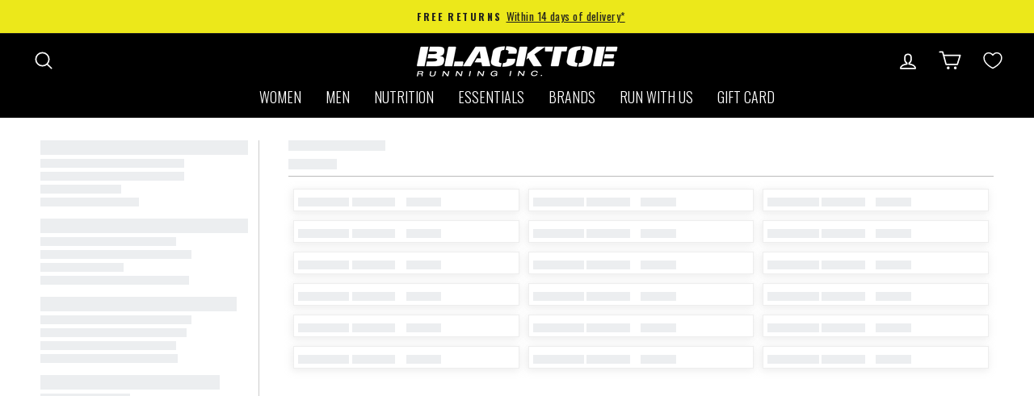

--- FILE ---
content_type: text/html; charset=utf-8
request_url: https://www.blacktoerunning.com/collections/ciele-t-shirts-1
body_size: 58727
content:
<!doctype html>
<html class="no-js" lang="en" dir="ltr">
<head>

  <meta charset="utf-8">
  <meta http-equiv="X-UA-Compatible" content="IE=edge,chrome=1">
  <meta name="viewport" content="width=device-width,initial-scale=1">
  <meta name="theme-color" content="#111111">
  <link rel="canonical" href="https://www.blacktoerunning.com/collections/ciele-t-shirts-1">
  <link rel="preconnect" href="https://cdn.shopify.com">
  <link rel="preconnect" href="https://fonts.shopifycdn.com">
  <link rel="dns-prefetch" href="https://productreviews.shopifycdn.com">
  <link rel="dns-prefetch" href="https://ajax.googleapis.com">
  <link rel="dns-prefetch" href="https://maps.googleapis.com">
  <link rel="dns-prefetch" href="https://maps.gstatic.com"><link rel="shortcut icon" href="//www.blacktoerunning.com/cdn/shop/files/BT_Favicon_100x100_1b2382e2-4437-4526-b0df-45bda419c575_32x32.jpg?v=1613061589" type="image/png" /><title>Ciele T-Shirts
&ndash; BlackToe Running Inc.
</title>
<meta name="description" content="Our collection of Ciele Athletics T-shirts for runners!"><meta property="og:site_name" content="BlackToe Running Inc.">
  <meta property="og:url" content="https://www.blacktoerunning.com/collections/ciele-t-shirts-1">
  <meta property="og:title" content="Ciele T-Shirts">
  <meta property="og:type" content="website">
  <meta property="og:description" content="Our collection of Ciele Athletics T-shirts for runners!"><meta property="og:image" content="http://www.blacktoerunning.com/cdn/shop/collections/190622_KNOTT_CIELE_BIGSUR_IMG_5891_d18cd1d7-8eb7-44ed-b922-63daaf45aa44.jpg?v=1631199850">
    <meta property="og:image:secure_url" content="https://www.blacktoerunning.com/cdn/shop/collections/190622_KNOTT_CIELE_BIGSUR_IMG_5891_d18cd1d7-8eb7-44ed-b922-63daaf45aa44.jpg?v=1631199850">
    <meta property="og:image:width" content="1000">
    <meta property="og:image:height" content="667"><meta name="twitter:site" content="@">
  <meta name="twitter:card" content="summary_large_image">
  <meta name="twitter:title" content="Ciele T-Shirts">
  <meta name="twitter:description" content="Our collection of Ciele Athletics T-shirts for runners!">
<style data-shopify>@font-face {
  font-family: Oswald;
  font-weight: 300;
  font-style: normal;
  font-display: swap;
  src: url("//www.blacktoerunning.com/cdn/fonts/oswald/oswald_n3.5e1367501ca69370d84b28bb3e29485e5178d388.woff2") format("woff2"),
       url("//www.blacktoerunning.com/cdn/fonts/oswald/oswald_n3.cfa18f7353e13af9f0069f6d616bed3d258993d6.woff") format("woff");
}

  @font-face {
  font-family: Oswald;
  font-weight: 400;
  font-style: normal;
  font-display: swap;
  src: url("//www.blacktoerunning.com/cdn/fonts/oswald/oswald_n4.7760ed7a63e536050f64bb0607ff70ce07a480bd.woff2") format("woff2"),
       url("//www.blacktoerunning.com/cdn/fonts/oswald/oswald_n4.ae5e497f60fc686568afe76e9ff1872693c533e9.woff") format("woff");
}


  @font-face {
  font-family: Oswald;
  font-weight: 600;
  font-style: normal;
  font-display: swap;
  src: url("//www.blacktoerunning.com/cdn/fonts/oswald/oswald_n6.26b6bffb711f770c328e7af9685d4798dcb4f0b3.woff2") format("woff2"),
       url("//www.blacktoerunning.com/cdn/fonts/oswald/oswald_n6.2feb7f52d7eb157822c86dfd93893da013b08d5d.woff") format("woff");
}

  
  
</style><link href="//www.blacktoerunning.com/cdn/shop/t/278/assets/theme.css?v=75637906990831255771763949458" rel="stylesheet" type="text/css" media="all" />
<style data-shopify>:root {
    --typeHeaderPrimary: Oswald;
    --typeHeaderFallback: sans-serif;
    --typeHeaderSize: 28px;
    --typeHeaderWeight: 300;
    --typeHeaderLineHeight: 1.3;
    --typeHeaderSpacing: 0.0em;

    --typeBasePrimary:Oswald;
    --typeBaseFallback:sans-serif;
    --typeBaseSize: 18px;
    --typeBaseWeight: 400;
    --typeBaseSpacing: 0.025em;
    --typeBaseLineHeight: 1.6;

    --typeCollectionTitle: 24px;

    --iconWeight: 4px;
    --iconLinecaps: round;

    
      --buttonRadius: 0px;
    

    --colorGridOverlayOpacity: 0.08;
  }

  .placeholder-content {
    background-image: linear-gradient(100deg, #ffffff 40%, #f7f7f7 63%, #ffffff 79%);
  }</style><!-- Hidden because it seems this css is not being used anywhere and is slowing the website
  <link rel="stylesheet" href="https://cdnjs.cloudflare.com/ajax/libs/fancybox/3.5.6/jquery.fancybox.css">
  -->
  
  <script>
    document.documentElement.className = document.documentElement.className.replace('no-js', 'js');

    window.theme = window.theme || {};
    theme.routes = {
      home: "/",
      cart: "/cart.js",
      cartPage: "/cart",
      cartAdd: "/cart/add.js",
      cartChange: "/cart/change.js",
      search: "/search"
    };
    theme.strings = {
      soldOut: "Sold Out",
      unavailable: "Sold Out",
      inStockLabel: "In stock, ready to ship",
      stockLabel: "Low stock - [count] items left",
      willNotShipUntil: "Ready to ship [date]",
      willBeInStockAfter: "Back in stock [date]",
      waitingForStock: "Inventory on the way",
      savePrice: "Save [saved_amount]",
      cartEmpty: "Your cart is currently empty.",
      cartTermsConfirmation: "You must agree with the terms and conditions of sales to check out",
      searchCollections: "Collections:",
      searchPages: "Pages:",
      searchArticles: "Articles:",
      cartsubtotal: 0
    };
    theme.settings = {
      dynamicVariantsEnable: true,
      cartType: "page",
      isCustomerTemplate: false,
      moneyFormat: "${{amount}}",
      saveType: "percent",
      productImageSize: "square",
      productImageCover: false,
      predictiveSearch: false,
      predictiveSearchType: "product,article,page,collection",
      quickView: false,
      freeshippingtext: "FREE CANADIAN SHIPPING",
      addforfreeshippingtext: "ADD FOR FREE CANADIAN SHIPPING",
      shipping_threshold: "75.00",
      themeName: 'Impulse',
      themeVersion: "5.5.3"
    };
  </script>

  <script>window.performance && window.performance.mark && window.performance.mark('shopify.content_for_header.start');</script><meta name="google-site-verification" content="9q1L6nASdQkSEa4KFN_DXQqrDp1VeMvD8yNr-NqhsZo">
<meta id="shopify-digital-wallet" name="shopify-digital-wallet" content="/16220319/digital_wallets/dialog">
<meta name="shopify-checkout-api-token" content="98872833f8c53e2000b2617b8175b2b5">
<meta id="in-context-paypal-metadata" data-shop-id="16220319" data-venmo-supported="false" data-environment="production" data-locale="en_US" data-paypal-v4="true" data-currency="CAD">
<link rel="alternate" type="application/atom+xml" title="Feed" href="/collections/ciele-t-shirts-1.atom" />
<link rel="alternate" type="application/json+oembed" href="https://www.blacktoerunning.com/collections/ciele-t-shirts-1.oembed">
<script async="async" src="/checkouts/internal/preloads.js?locale=en-CA"></script>
<link rel="preconnect" href="https://shop.app" crossorigin="anonymous">
<script async="async" src="https://shop.app/checkouts/internal/preloads.js?locale=en-CA&shop_id=16220319" crossorigin="anonymous"></script>
<script id="apple-pay-shop-capabilities" type="application/json">{"shopId":16220319,"countryCode":"CA","currencyCode":"CAD","merchantCapabilities":["supports3DS"],"merchantId":"gid:\/\/shopify\/Shop\/16220319","merchantName":"BlackToe Running Inc.","requiredBillingContactFields":["postalAddress","email","phone"],"requiredShippingContactFields":["postalAddress","email","phone"],"shippingType":"shipping","supportedNetworks":["visa","masterCard","amex","discover","interac","jcb"],"total":{"type":"pending","label":"BlackToe Running Inc.","amount":"1.00"},"shopifyPaymentsEnabled":true,"supportsSubscriptions":true}</script>
<script id="shopify-features" type="application/json">{"accessToken":"98872833f8c53e2000b2617b8175b2b5","betas":["rich-media-storefront-analytics"],"domain":"www.blacktoerunning.com","predictiveSearch":true,"shopId":16220319,"locale":"en"}</script>
<script>var Shopify = Shopify || {};
Shopify.shop = "blacktoe-running-inc.myshopify.com";
Shopify.locale = "en";
Shopify.currency = {"active":"CAD","rate":"1.0"};
Shopify.country = "CA";
Shopify.theme = {"name":"theme\/production","id":131526000715,"schema_name":"Impulse","schema_version":"5.5.3","theme_store_id":null,"role":"main"};
Shopify.theme.handle = "null";
Shopify.theme.style = {"id":null,"handle":null};
Shopify.cdnHost = "www.blacktoerunning.com/cdn";
Shopify.routes = Shopify.routes || {};
Shopify.routes.root = "/";</script>
<script type="module">!function(o){(o.Shopify=o.Shopify||{}).modules=!0}(window);</script>
<script>!function(o){function n(){var o=[];function n(){o.push(Array.prototype.slice.apply(arguments))}return n.q=o,n}var t=o.Shopify=o.Shopify||{};t.loadFeatures=n(),t.autoloadFeatures=n()}(window);</script>
<script>
  window.ShopifyPay = window.ShopifyPay || {};
  window.ShopifyPay.apiHost = "shop.app\/pay";
  window.ShopifyPay.redirectState = null;
</script>
<script id="shop-js-analytics" type="application/json">{"pageType":"collection"}</script>
<script defer="defer" async type="module" src="//www.blacktoerunning.com/cdn/shopifycloud/shop-js/modules/v2/client.init-shop-cart-sync_BT-GjEfc.en.esm.js"></script>
<script defer="defer" async type="module" src="//www.blacktoerunning.com/cdn/shopifycloud/shop-js/modules/v2/chunk.common_D58fp_Oc.esm.js"></script>
<script defer="defer" async type="module" src="//www.blacktoerunning.com/cdn/shopifycloud/shop-js/modules/v2/chunk.modal_xMitdFEc.esm.js"></script>
<script type="module">
  await import("//www.blacktoerunning.com/cdn/shopifycloud/shop-js/modules/v2/client.init-shop-cart-sync_BT-GjEfc.en.esm.js");
await import("//www.blacktoerunning.com/cdn/shopifycloud/shop-js/modules/v2/chunk.common_D58fp_Oc.esm.js");
await import("//www.blacktoerunning.com/cdn/shopifycloud/shop-js/modules/v2/chunk.modal_xMitdFEc.esm.js");

  window.Shopify.SignInWithShop?.initShopCartSync?.({"fedCMEnabled":true,"windoidEnabled":true});

</script>
<script>
  window.Shopify = window.Shopify || {};
  if (!window.Shopify.featureAssets) window.Shopify.featureAssets = {};
  window.Shopify.featureAssets['shop-js'] = {"shop-cart-sync":["modules/v2/client.shop-cart-sync_DZOKe7Ll.en.esm.js","modules/v2/chunk.common_D58fp_Oc.esm.js","modules/v2/chunk.modal_xMitdFEc.esm.js"],"init-fed-cm":["modules/v2/client.init-fed-cm_B6oLuCjv.en.esm.js","modules/v2/chunk.common_D58fp_Oc.esm.js","modules/v2/chunk.modal_xMitdFEc.esm.js"],"shop-cash-offers":["modules/v2/client.shop-cash-offers_D2sdYoxE.en.esm.js","modules/v2/chunk.common_D58fp_Oc.esm.js","modules/v2/chunk.modal_xMitdFEc.esm.js"],"shop-login-button":["modules/v2/client.shop-login-button_QeVjl5Y3.en.esm.js","modules/v2/chunk.common_D58fp_Oc.esm.js","modules/v2/chunk.modal_xMitdFEc.esm.js"],"pay-button":["modules/v2/client.pay-button_DXTOsIq6.en.esm.js","modules/v2/chunk.common_D58fp_Oc.esm.js","modules/v2/chunk.modal_xMitdFEc.esm.js"],"shop-button":["modules/v2/client.shop-button_DQZHx9pm.en.esm.js","modules/v2/chunk.common_D58fp_Oc.esm.js","modules/v2/chunk.modal_xMitdFEc.esm.js"],"avatar":["modules/v2/client.avatar_BTnouDA3.en.esm.js"],"init-windoid":["modules/v2/client.init-windoid_CR1B-cfM.en.esm.js","modules/v2/chunk.common_D58fp_Oc.esm.js","modules/v2/chunk.modal_xMitdFEc.esm.js"],"init-shop-for-new-customer-accounts":["modules/v2/client.init-shop-for-new-customer-accounts_C_vY_xzh.en.esm.js","modules/v2/client.shop-login-button_QeVjl5Y3.en.esm.js","modules/v2/chunk.common_D58fp_Oc.esm.js","modules/v2/chunk.modal_xMitdFEc.esm.js"],"init-shop-email-lookup-coordinator":["modules/v2/client.init-shop-email-lookup-coordinator_BI7n9ZSv.en.esm.js","modules/v2/chunk.common_D58fp_Oc.esm.js","modules/v2/chunk.modal_xMitdFEc.esm.js"],"init-shop-cart-sync":["modules/v2/client.init-shop-cart-sync_BT-GjEfc.en.esm.js","modules/v2/chunk.common_D58fp_Oc.esm.js","modules/v2/chunk.modal_xMitdFEc.esm.js"],"shop-toast-manager":["modules/v2/client.shop-toast-manager_DiYdP3xc.en.esm.js","modules/v2/chunk.common_D58fp_Oc.esm.js","modules/v2/chunk.modal_xMitdFEc.esm.js"],"init-customer-accounts":["modules/v2/client.init-customer-accounts_D9ZNqS-Q.en.esm.js","modules/v2/client.shop-login-button_QeVjl5Y3.en.esm.js","modules/v2/chunk.common_D58fp_Oc.esm.js","modules/v2/chunk.modal_xMitdFEc.esm.js"],"init-customer-accounts-sign-up":["modules/v2/client.init-customer-accounts-sign-up_iGw4briv.en.esm.js","modules/v2/client.shop-login-button_QeVjl5Y3.en.esm.js","modules/v2/chunk.common_D58fp_Oc.esm.js","modules/v2/chunk.modal_xMitdFEc.esm.js"],"shop-follow-button":["modules/v2/client.shop-follow-button_CqMgW2wH.en.esm.js","modules/v2/chunk.common_D58fp_Oc.esm.js","modules/v2/chunk.modal_xMitdFEc.esm.js"],"checkout-modal":["modules/v2/client.checkout-modal_xHeaAweL.en.esm.js","modules/v2/chunk.common_D58fp_Oc.esm.js","modules/v2/chunk.modal_xMitdFEc.esm.js"],"shop-login":["modules/v2/client.shop-login_D91U-Q7h.en.esm.js","modules/v2/chunk.common_D58fp_Oc.esm.js","modules/v2/chunk.modal_xMitdFEc.esm.js"],"lead-capture":["modules/v2/client.lead-capture_BJmE1dJe.en.esm.js","modules/v2/chunk.common_D58fp_Oc.esm.js","modules/v2/chunk.modal_xMitdFEc.esm.js"],"payment-terms":["modules/v2/client.payment-terms_Ci9AEqFq.en.esm.js","modules/v2/chunk.common_D58fp_Oc.esm.js","modules/v2/chunk.modal_xMitdFEc.esm.js"]};
</script>
<script>(function() {
  var isLoaded = false;
  function asyncLoad() {
    if (isLoaded) return;
    isLoaded = true;
    var urls = ["https:\/\/str.rise-ai.com\/?shop=blacktoe-running-inc.myshopify.com","https:\/\/strn.rise-ai.com\/?shop=blacktoe-running-inc.myshopify.com","https:\/\/fast-simon-autocomplete.web.app\/fast-simon-autocomplete-init.umd.js?mode=shopify\u0026UUID=52b3862c-154b-4674-9539-67309f7ea914\u0026store=16220319\u0026shop=blacktoe-running-inc.myshopify.com","https:\/\/static.returngo.ai\/master.returngo.ai\/returngo.min.js?shop=blacktoe-running-inc.myshopify.com","https:\/\/static-autocomplete.fastsimon.com\/fast-simon-autocomplete-init.umd.js?mode=shopify\u0026UUID=52b3862c-154b-4674-9539-67309f7ea914\u0026store=16220319\u0026shop=blacktoe-running-inc.myshopify.com","https:\/\/static.rechargecdn.com\/assets\/js\/widget.min.js?shop=blacktoe-running-inc.myshopify.com","https:\/\/cdn-app.sealsubscriptions.com\/shopify\/public\/js\/sealsubscriptions.js?shop=blacktoe-running-inc.myshopify.com"];
    for (var i = 0; i < urls.length; i++) {
      var s = document.createElement('script');
      s.type = 'text/javascript';
      s.async = true;
      s.src = urls[i];
      var x = document.getElementsByTagName('script')[0];
      x.parentNode.insertBefore(s, x);
    }
  };
  if(window.attachEvent) {
    window.attachEvent('onload', asyncLoad);
  } else {
    window.addEventListener('load', asyncLoad, false);
  }
})();</script>
<script id="__st">var __st={"a":16220319,"offset":-18000,"reqid":"276b1e58-fb76-4157-9e75-f08959167dc4-1769218945","pageurl":"www.blacktoerunning.com\/collections\/ciele-t-shirts-1","u":"d13ac072e9be","p":"collection","rtyp":"collection","rid":160473120843};</script>
<script>window.ShopifyPaypalV4VisibilityTracking = true;</script>
<script id="captcha-bootstrap">!function(){'use strict';const t='contact',e='account',n='new_comment',o=[[t,t],['blogs',n],['comments',n],[t,'customer']],c=[[e,'customer_login'],[e,'guest_login'],[e,'recover_customer_password'],[e,'create_customer']],r=t=>t.map((([t,e])=>`form[action*='/${t}']:not([data-nocaptcha='true']) input[name='form_type'][value='${e}']`)).join(','),a=t=>()=>t?[...document.querySelectorAll(t)].map((t=>t.form)):[];function s(){const t=[...o],e=r(t);return a(e)}const i='password',u='form_key',d=['recaptcha-v3-token','g-recaptcha-response','h-captcha-response',i],f=()=>{try{return window.sessionStorage}catch{return}},m='__shopify_v',_=t=>t.elements[u];function p(t,e,n=!1){try{const o=window.sessionStorage,c=JSON.parse(o.getItem(e)),{data:r}=function(t){const{data:e,action:n}=t;return t[m]||n?{data:e,action:n}:{data:t,action:n}}(c);for(const[e,n]of Object.entries(r))t.elements[e]&&(t.elements[e].value=n);n&&o.removeItem(e)}catch(o){console.error('form repopulation failed',{error:o})}}const l='form_type',E='cptcha';function T(t){t.dataset[E]=!0}const w=window,h=w.document,L='Shopify',v='ce_forms',y='captcha';let A=!1;((t,e)=>{const n=(g='f06e6c50-85a8-45c8-87d0-21a2b65856fe',I='https://cdn.shopify.com/shopifycloud/storefront-forms-hcaptcha/ce_storefront_forms_captcha_hcaptcha.v1.5.2.iife.js',D={infoText:'Protected by hCaptcha',privacyText:'Privacy',termsText:'Terms'},(t,e,n)=>{const o=w[L][v],c=o.bindForm;if(c)return c(t,g,e,D).then(n);var r;o.q.push([[t,g,e,D],n]),r=I,A||(h.body.append(Object.assign(h.createElement('script'),{id:'captcha-provider',async:!0,src:r})),A=!0)});var g,I,D;w[L]=w[L]||{},w[L][v]=w[L][v]||{},w[L][v].q=[],w[L][y]=w[L][y]||{},w[L][y].protect=function(t,e){n(t,void 0,e),T(t)},Object.freeze(w[L][y]),function(t,e,n,w,h,L){const[v,y,A,g]=function(t,e,n){const i=e?o:[],u=t?c:[],d=[...i,...u],f=r(d),m=r(i),_=r(d.filter((([t,e])=>n.includes(e))));return[a(f),a(m),a(_),s()]}(w,h,L),I=t=>{const e=t.target;return e instanceof HTMLFormElement?e:e&&e.form},D=t=>v().includes(t);t.addEventListener('submit',(t=>{const e=I(t);if(!e)return;const n=D(e)&&!e.dataset.hcaptchaBound&&!e.dataset.recaptchaBound,o=_(e),c=g().includes(e)&&(!o||!o.value);(n||c)&&t.preventDefault(),c&&!n&&(function(t){try{if(!f())return;!function(t){const e=f();if(!e)return;const n=_(t);if(!n)return;const o=n.value;o&&e.removeItem(o)}(t);const e=Array.from(Array(32),(()=>Math.random().toString(36)[2])).join('');!function(t,e){_(t)||t.append(Object.assign(document.createElement('input'),{type:'hidden',name:u})),t.elements[u].value=e}(t,e),function(t,e){const n=f();if(!n)return;const o=[...t.querySelectorAll(`input[type='${i}']`)].map((({name:t})=>t)),c=[...d,...o],r={};for(const[a,s]of new FormData(t).entries())c.includes(a)||(r[a]=s);n.setItem(e,JSON.stringify({[m]:1,action:t.action,data:r}))}(t,e)}catch(e){console.error('failed to persist form',e)}}(e),e.submit())}));const S=(t,e)=>{t&&!t.dataset[E]&&(n(t,e.some((e=>e===t))),T(t))};for(const o of['focusin','change'])t.addEventListener(o,(t=>{const e=I(t);D(e)&&S(e,y())}));const B=e.get('form_key'),M=e.get(l),P=B&&M;t.addEventListener('DOMContentLoaded',(()=>{const t=y();if(P)for(const e of t)e.elements[l].value===M&&p(e,B);[...new Set([...A(),...v().filter((t=>'true'===t.dataset.shopifyCaptcha))])].forEach((e=>S(e,t)))}))}(h,new URLSearchParams(w.location.search),n,t,e,['guest_login'])})(!0,!0)}();</script>
<script integrity="sha256-4kQ18oKyAcykRKYeNunJcIwy7WH5gtpwJnB7kiuLZ1E=" data-source-attribution="shopify.loadfeatures" defer="defer" src="//www.blacktoerunning.com/cdn/shopifycloud/storefront/assets/storefront/load_feature-a0a9edcb.js" crossorigin="anonymous"></script>
<script crossorigin="anonymous" defer="defer" src="//www.blacktoerunning.com/cdn/shopifycloud/storefront/assets/shopify_pay/storefront-65b4c6d7.js?v=20250812"></script>
<script data-source-attribution="shopify.dynamic_checkout.dynamic.init">var Shopify=Shopify||{};Shopify.PaymentButton=Shopify.PaymentButton||{isStorefrontPortableWallets:!0,init:function(){window.Shopify.PaymentButton.init=function(){};var t=document.createElement("script");t.src="https://www.blacktoerunning.com/cdn/shopifycloud/portable-wallets/latest/portable-wallets.en.js",t.type="module",document.head.appendChild(t)}};
</script>
<script data-source-attribution="shopify.dynamic_checkout.buyer_consent">
  function portableWalletsHideBuyerConsent(e){var t=document.getElementById("shopify-buyer-consent"),n=document.getElementById("shopify-subscription-policy-button");t&&n&&(t.classList.add("hidden"),t.setAttribute("aria-hidden","true"),n.removeEventListener("click",e))}function portableWalletsShowBuyerConsent(e){var t=document.getElementById("shopify-buyer-consent"),n=document.getElementById("shopify-subscription-policy-button");t&&n&&(t.classList.remove("hidden"),t.removeAttribute("aria-hidden"),n.addEventListener("click",e))}window.Shopify?.PaymentButton&&(window.Shopify.PaymentButton.hideBuyerConsent=portableWalletsHideBuyerConsent,window.Shopify.PaymentButton.showBuyerConsent=portableWalletsShowBuyerConsent);
</script>
<script data-source-attribution="shopify.dynamic_checkout.cart.bootstrap">document.addEventListener("DOMContentLoaded",(function(){function t(){return document.querySelector("shopify-accelerated-checkout-cart, shopify-accelerated-checkout")}if(t())Shopify.PaymentButton.init();else{new MutationObserver((function(e,n){t()&&(Shopify.PaymentButton.init(),n.disconnect())})).observe(document.body,{childList:!0,subtree:!0})}}));
</script>
<link id="shopify-accelerated-checkout-styles" rel="stylesheet" media="screen" href="https://www.blacktoerunning.com/cdn/shopifycloud/portable-wallets/latest/accelerated-checkout-backwards-compat.css" crossorigin="anonymous">
<style id="shopify-accelerated-checkout-cart">
        #shopify-buyer-consent {
  margin-top: 1em;
  display: inline-block;
  width: 100%;
}

#shopify-buyer-consent.hidden {
  display: none;
}

#shopify-subscription-policy-button {
  background: none;
  border: none;
  padding: 0;
  text-decoration: underline;
  font-size: inherit;
  cursor: pointer;
}

#shopify-subscription-policy-button::before {
  box-shadow: none;
}

      </style>

<script>window.performance && window.performance.mark && window.performance.mark('shopify.content_for_header.end');</script>

<script>window.BOLD = window.BOLD || {};
    window.BOLD.common = window.BOLD.common || {};
    window.BOLD.common.Shopify = window.BOLD.common.Shopify || {};
    window.BOLD.common.Shopify.shop = {
      domain: 'www.blacktoerunning.com',
      permanent_domain: 'blacktoe-running-inc.myshopify.com',
      url: 'https://www.blacktoerunning.com',
      secure_url: 'https://www.blacktoerunning.com',
      money_format: "${{amount}}",
      currency: "CAD"
    };
    window.BOLD.common.Shopify.customer = {
      id: null,
      tags: null,
    };
    window.BOLD.common.Shopify.cart = {"note":null,"attributes":{},"original_total_price":0,"total_price":0,"total_discount":0,"total_weight":0.0,"item_count":0,"items":[],"requires_shipping":false,"currency":"CAD","items_subtotal_price":0,"cart_level_discount_applications":[],"checkout_charge_amount":0};
    window.BOLD.common.template = 'collection';window.BOLD.common.Shopify.formatMoney = function(money, format) {
        function n(t, e) {
            return "undefined" == typeof t ? e : t
        }
        function r(t, e, r, i) {
            if (e = n(e, 2),
                r = n(r, ","),
                i = n(i, "."),
            isNaN(t) || null == t)
                return 0;
            t = (t / 100).toFixed(e);
            var o = t.split(".")
                , a = o[0].replace(/(\d)(?=(\d\d\d)+(?!\d))/g, "$1" + r)
                , s = o[1] ? i + o[1] : "";
            return a + s
        }
        "string" == typeof money && (money = money.replace(".", ""));
        var i = ""
            , o = /\{\{\s*(\w+)\s*\}\}/
            , a = format || window.BOLD.common.Shopify.shop.money_format || window.Shopify.money_format || "$ {{ amount }}";
        switch (a.match(o)[1]) {
            case "amount":
                i = r(money, 2, ",", ".");
                break;
            case "amount_no_decimals":
                i = r(money, 0, ",", ".");
                break;
            case "amount_with_comma_separator":
                i = r(money, 2, ".", ",");
                break;
            case "amount_no_decimals_with_comma_separator":
                i = r(money, 0, ".", ",");
                break;
            case "amount_with_space_separator":
                i = r(money, 2, " ", ",");
                break;
            case "amount_no_decimals_with_space_separator":
                i = r(money, 0, " ", ",");
                break;
            case "amount_with_apostrophe_separator":
                i = r(money, 2, "'", ".");
                break;
        }
        return a.replace(o, i);
    };
    window.BOLD.common.Shopify.saveProduct = function (handle, product) {
      if (typeof handle === 'string' && typeof window.BOLD.common.Shopify.products[handle] === 'undefined') {
        if (typeof product === 'number') {
          window.BOLD.common.Shopify.handles[product] = handle;
          product = { id: product };
        }
        window.BOLD.common.Shopify.products[handle] = product;
      }
    };
    window.BOLD.common.Shopify.saveVariant = function (variant_id, variant) {
      if (typeof variant_id === 'number' && typeof window.BOLD.common.Shopify.variants[variant_id] === 'undefined') {
        window.BOLD.common.Shopify.variants[variant_id] = variant;
      }
    };window.BOLD.common.Shopify.products = window.BOLD.common.Shopify.products || {};
    window.BOLD.common.Shopify.variants = window.BOLD.common.Shopify.variants || {};
    window.BOLD.common.Shopify.handles = window.BOLD.common.Shopify.handles || {};window.BOLD.common.Shopify.saveProduct(null, null);window.BOLD.apps_installed = {"Product Upsell":3} || {};window.BOLD.common.Shopify.saveProduct("ciele-womens-dbsshort-elite-polaris", 6824617181259);window.BOLD.common.Shopify.saveVariant(39987117293643, { product_id: 6824617181259, product_handle: "ciele-womens-dbsshort-elite-polaris", price: 12000, group_id: '', csp_metafield: {}});window.BOLD.common.Shopify.saveVariant(39987117326411, { product_id: 6824617181259, product_handle: "ciele-womens-dbsshort-elite-polaris", price: 12000, group_id: '', csp_metafield: {}});window.BOLD.common.Shopify.saveVariant(39987117359179, { product_id: 6824617181259, product_handle: "ciele-womens-dbsshort-elite-polaris", price: 12000, group_id: '', csp_metafield: {}});window.BOLD.common.Shopify.saveProduct("ciele-womens-fsttight-whitaker", 6819713548363);window.BOLD.common.Shopify.saveVariant(39970115223627, { product_id: 6819713548363, product_handle: "ciele-womens-fsttight-whitaker", price: 13000, group_id: '', csp_metafield: {}});window.BOLD.common.Shopify.saveVariant(39970115256395, { product_id: 6819713548363, product_handle: "ciele-womens-fsttight-whitaker", price: 13000, group_id: '', csp_metafield: {}});window.BOLD.common.Shopify.saveVariant(39970115289163, { product_id: 6819713548363, product_handle: "ciele-womens-fsttight-whitaker", price: 13000, group_id: '', csp_metafield: {}});window.BOLD.common.Shopify.saveVariant(39970115420235, { product_id: 6819713548363, product_handle: "ciele-womens-fsttight-whitaker", price: 13000, group_id: '', csp_metafield: {}});window.BOLD.common.Shopify.metafields = window.BOLD.common.Shopify.metafields || {};window.BOLD.common.Shopify.metafields["bold_rp"] = {};window.BOLD.common.Shopify.metafields["bold_csp_defaults"] = {};window.BOLD.common.cacheParams = window.BOLD.common.cacheParams || {};
</script>

<link href="//www.blacktoerunning.com/cdn/shop/t/278/assets/bold-upsell.css?v=51915886505602322711746302735" rel="stylesheet" type="text/css" media="all" />
<link href="//www.blacktoerunning.com/cdn/shop/t/278/assets/bold-upsell-custom.css?v=150135899998303055901746302735" rel="stylesheet" type="text/css" media="all" />
<script>
</script>
   
  <script src="//www.blacktoerunning.com/cdn/shop/t/278/assets/vendor-scripts-v11.js" defer="defer"></script><script src="https://ajax.googleapis.com/ajax/libs/jquery/3.6.0/jquery.min.js"></script>
  <script src="//www.blacktoerunning.com/cdn/shop/t/278/assets/theme.js?v=148135837307016376221757105244" defer="defer"></script><link rel="preconnect" href="https://fonts.gstatic.com">
  <link href="https://fonts.googleapis.com/css2?family=Oswald:wght@200;300;400;500;600;700&display=swap" rel="stylesheet">
  
  
  

  <style id="fast-simon-upsell-cross-sell-css">
  .fs-upsell-cross-sell-product .cstm-available-colors-span {
    display: none;
  }
  .fs-upsell-cross-sell-product .cstm-available-flavour-span {
    display: none;
  }
  .fs-recommendation-product-review-container {
    display: none;
  }
  .fs-recommendation-product-container .review-blank {
    display: none;
  }
  .fs-recommendation-price-container {
    flex-direction: row-reverse !important;
  }
  .fs_recommendation_compare_price {
    color: #777777;
    text-decoration: line-through;
  }
  .fs_recommendation_price_with_compare {
    color: #C90404;
  }
  span.fs-recommendation-product-price  {
      color: #777777;
      font-size: 16px !important;
      font-weight: 400;
  }

  .cstm-available-flavour-span, 
  .cstm-available-colors-span
  {
      color: #777777;
      font-size: 14px !important;
      font-weight: 400;
      text-align: center;
  }
  .fs-recommendation-widget-title{
    width: 90%;
  }

  .review .star svg {
width: 20px !important;
height: 20px !important;
}

.name.fs-rec-widget-xwk6le {
    display: -webkit-box !important;
    -webkit-line-clamp: 3;
    -webkit-box-orient: vertical ;
    overflow: hidden;
    text-overflow: ellipsis;
    white-space: normal;
    height: 70px;
}

.fs_product_text_badge_flag.black-friday {
    border-radius: 4px;
    padding: 6px 12px;
    display: inline-flex;
    align-items: center;
    justify-content: center;
    font-weight: 400;
}

.fs_product_text_badge_flag.bf-top-picks {
    background-color: #000;
    color: #ECE81A;
    border: 1px solid #000;
    border-radius: 4px;
    padding: 6px 12px;
    display: inline-flex;
    align-items: center;
    justify-content: center;
    font-weight: 400;
    text-transform: uppercase;
}

.fs_product_text_badge_flag.buy-1-get-1 {
    background-color: #ece81a;
    color: #000;
    border: 1px solid #ECE81A;
    border-radius: 4px;
    padding: 4px 10px;
    display: inline-flex;
    align-items: center;
    justify-content: center;
    font-weight: 400;
    text-transform: uppercase;
}
.fs_product_text_badge_flag.sale-percent {
    background-color: #eeeeee;
    color: #00000;
    border: 1px solid #e0e0e0;
    border-radius: 8px;
    padding: 4px 12px;
    display: inline-flex;
    align-items: center;
    justify-content: center;
    font-weight: 450;
    text-transform: uppercase;
    font-size: 13px;
}
/* medium Mobile */

@media only screen and (max-width: 426px) {
  .fs-upsell-cross-sell-product .cstm-available-colors-span {
    display: none;
  }
  .fs-recommendation-product-review-container {
    display: none;
  }
  .upsell-cross-sell-product-grid {
    align-items: flex-start !important;
  }
  .name.fs-recommendation-product-name-wrapper {
    inline-size: 118px;
    font-family: Oswald, sans-serif !important;
    text-transform: uppercase;
    text-align: center;
    font-size: 14px;
    font-weight: 400;
    line-height: 21px;
    color: #000000;
    letter-spacing: 0.25px;
    -webkit-line-clamp: 3;
    overflow: hidden;
    text-overflow: ellipsis;
    height: 65px;
    display: -webkit-box;
    -webkit-box-orient: vertical;
  }
}
.fs-search-wrapper input{
  font-family:Arial !important;
  font-size: 13px !important;
}

wishlist-button-collection{
  position: absolute;
  top: 0;
  z-index: 3;
  left: 0;
}
.title-container , .product-image{
  border-bottom: unset !important;
}
.title-container::after , .product-image::after{
  display: none !important;
}
.fs-reviews-count{
  display:inline !important;
}

</style>
  
<script>
  var __fast_options = __fast_options || {};
    __fast_options.disable_shadow_root = true;

const productVarColorName = 'Colour';
const productVarFlavourName = 'Flavour';

const PROMO_LABELS = {
    'pre-order': 'Pre-Order'
}

/* search for product promos in the tags */
function getProductPromos(tags) {
    return tags.reduce((promos, tag) => {
        if (tag in PROMO_LABELS) {
            promos.push(PROMO_LABELS[tag]);
        }

        return promos;
    }, [])
}

/* get all products to loop on */
function getProductElements(element) {
    return [...element.querySelectorAll(`.fs-results-product-card`)];
}

/* remove promo container */
function removePromo(productElement) {
    const container = productElement.querySelector(".my-promo-labels");
    if (container) {
        container.remove();
    }
}

/* add new promo label, if container is missing add it */
function addPromo(productElement, value) {
    let container = productElement.querySelector(".my-promo-labels");
    if (!container) {
        productElement.querySelector(".info-container").insertAdjacentHTML('afterend', `<div class="my-promo-labels"></div>`);
        container = productElement.querySelector(".my-promo-labels");
    }

    container.insertAdjacentHTML("beforeend", `<label class="my-promo-label ${value.toLowerCase()}" >${value}</label>`)
}


/* custom code added by Anant after studying https://docs.fastsimon.com/customization/docs/plp/examples/add-badges-with-logic to try badges with logic */
const NewBadges = {

        set: (product, productElement) => {

            var $badgewapper = `<div class="fs-badges-wrapper"></div>`;

            if (productElement.querySelectorAll(`.fs-badges-wrapper`).length === 0) {
                productElement.querySelector(".image-wrapper").insertAdjacentHTML('afterBegin', $badgewapper);
            }
            const tags = product.tags;

          // BF Top Picks Badge - HIGHEST PRIORITY
          if (tags.indexOf('bf-top-picks') !== -1 || tags.indexOf('BF-top-picks') !== -1) {
          var newbadgetext = 'Extra 20%';
          var newbadgeicon = "";  
          // Black Friday Badge - second highest priority
          } else if (tags.indexOf('bf-badge') !== -1 || tags.indexOf('BF-badge') !== -1 || tags.indexOf('bf badge') !== -1) {
          var newbadgetext = 'Black Friday';
          var newbadgeicon = "//www.blacktoerunning.com/cdn/shop/t/278/assets/bt-badge-sale.svg?v=74848327453010370931746302734";
          // Buy 1 Get 1 Badge - third highest priority
          } else if (tags.indexOf('buy-1-get-1') !== -1) {
          var newbadgetext = 'Buy 1 Get 1';
          var newbadgeicon = "";  
          // Exclusive Star Badge - fourth highest priority
          } else if (tags.indexOf('exclusive-badge') !== -1) {
          var newbadgetext = 'Exclusive';
          var newbadgeicon = "//www.blacktoerunning.com/cdn/shop/t/278/assets/bt-badge-exclusive-star.svg?v=60289275309153580931763949455";  
          } else if (tags.findIndex(element => element.includes("launching-soon")) !== -1) {
          var newbadgetext = "Launching Soon";
          var newbadgeicon = "//www.blacktoerunning.com/cdn/shop/t/278/assets/bt-badge-launch.svg?v=11827634014890226641746302737";  
          } else if (tags.findIndex(element => element.includes("launching-")) !== -1) {
            
                  for (let i = 0; i < tags.length; i++) {
                  if (tags[i].includes("launching-") == true) {

                    let result = tags[i].split("launching-");
                    var newbadgetext = result[1];
                    newbadgetext = newbadgetext.replaceAll("-"," ");

                    function capitalizeWords(string) {
                        return string.split(' ').map(word =>
                        word.charAt(0).toUpperCase() + word.slice(1)
                        ).join(' ')
                    }

                    newbadgetext = "Launching " + capitalizeWords(newbadgetext);
                    var newbadgeicon = "//www.blacktoerunning.com/cdn/shop/t/278/assets/bt-badge-launch.svg?v=11827634014890226641746302737";
                    break;
                                        
                  }
              }
          } else if (tags.findIndex(element => element.includes("coming-soon")) !== -1) {
          var newbadgetext = "Coming Soon";
          var newbadgeicon = "//www.blacktoerunning.com/cdn/shop/t/278/assets/bt-badge-launch.svg?v=11827634014890226641746302737";  
          } else if (tags.findIndex(element => element.includes("coming-")) !== -1) {
            
                  for (let i = 0; i < tags.length; i++) {
                  if (tags[i].includes("coming-") == true) {

                    let result = tags[i].split("coming-");
                    var newbadgetext = result[1];
                    newbadgetext = newbadgetext.replaceAll("-"," ");

                    function capitalizeWords(string) {
                        return string.split(' ').map(word =>
                        word.charAt(0).toUpperCase() + word.slice(1)
                        ).join(' ')
                    }

                    newbadgetext = "Launching " + capitalizeWords(newbadgetext);
                    var newbadgeicon = "//www.blacktoerunning.com/cdn/shop/t/278/assets/bt-badge-launch.svg?v=11827634014890226641746302737";
                    break;
                                        
                  }
              }
          } else if (tags.findIndex(element => element.includes("sold-out")) !== -1) {
          var newbadgetext = 'Sold Out';
          var newbadgeicon = "//www.blacktoerunning.com/cdn/shop/t/278/assets/bt-badge-sold-out.svg?v=7230715966073499911746302735";  
          } else if (tags.findIndex(element => element.includes("in-stores-only")) !== -1) {
          var newbadgetext = 'In Stores Only';
          var newbadgeicon = "//www.blacktoerunning.com/cdn/shop/t/278/assets/bt-badge-in-stores-only.svg?v=98927052604881474981746302736";  
          } else if (tags.indexOf('SALE') !== -1) {
            // Calculate percentage off using Fast Simon's field names
            if (product.comparePrice && product.price && product.comparePrice > product.price) {
              var comparePrice = parseFloat(product.comparePrice);
              var currentPrice = parseFloat(product.price);
              var percentOff = Math.round(((comparePrice - currentPrice) / comparePrice) * 100);
              var newbadgetext = percentOff + '% Off';
            } else {
              var newbadgetext = 'Sale';
            }
            var newbadgeicon = "//www.blacktoerunning.com/cdn/shop/t/278/assets/bt-badge-sale.svg?v=74848327453010370931746302734";  
          } else if (tags.indexOf('limited-edition') !== -1) {
            var newbadgetext = 'Limited Edition';
            var newbadgeicon = "//www.blacktoerunning.com/cdn/shop/t/278/assets/bt-badge-limited-edition.svg?v=28301364018546960261746302737";  
          } else if (tags.indexOf('new-release') !== -1) {
            var newbadgetext = 'New Release';
            var newbadgeicon = "//www.blacktoerunning.com/cdn/shop/t/278/assets/bt-badge-new-release.svg?v=174593916769500693231746302734";  
          } else if (tags.indexOf('new-colour') !== -1) {
            var newbadgetext = 'New Colour';
            var newbadgeicon = "//www.blacktoerunning.com/cdn/shop/t/278/assets/bt-badge-new-colour.svg?v=162534382046771427811746302733";  
          } else if (tags.indexOf('new-formula') !== -1) {
            var newbadgetext = 'New Formula';
            var newbadgeicon = "//www.blacktoerunning.com/cdn/shop/t/278/assets/bt-badge-new-formula.svg?v=76118914552838550801752608499";  
          }

            if(NewBadges.isBTCUSTOMTAG(tags) == true) {
                // Set badge class and content based on badge type
                var badgeClass = 'fs_product_text_badge_flag seller2';
                var badgeContent = newbadgetext;
                var badgeIcon = `<img src="` + newbadgeicon + `" class="svgicon" alt="` + newbadgetext + ` Icon">`;
                
                if (newbadgetext === 'Extra 20%') {
                    badgeClass = 'fs_product_text_badge_flag bf-top-picks seller2';
                    badgeIcon = ''; // No icon for BF Top Picks
                } else if (newbadgetext === 'Black Friday') {
                    badgeClass = 'fs_product_text_badge_flag black-friday seller2';
                    badgeIcon = ''; // No icon for Black Friday
                } else if (newbadgetext === 'Buy 1 Get 1') {
                    badgeClass = 'fs_product_text_badge_flag buy-1-get-1 seller2';
                    badgeIcon = ''; // No icon for Buy 1 Get 1
                } else if (newbadgetext === 'Exclusive') {
                    badgeClass = 'fs_product_text_badge_flag exclusive-star seller2';
                    badgeContent = ''; // No text for Exclusive, icon only
                } else if (newbadgetext.includes('% Off')) {
                    badgeClass = 'fs_product_text_badge_flag sale-percent seller2';
                    badgeIcon = ''; // No icon for percentage sale
                }
                
                NewBadges.addLabel(productElement,`<span class="` + badgeClass + `">` + badgeContent + badgeIcon + `</span>`);
            }
        },


        addLabel: (productElement, promolabel ) => {
            const label = productElement.querySelector(`.fs_product_text_badge_flag`);
            if (label) {
                label.remove();
            }
            productElement.querySelector(".fs-badges-wrapper").insertAdjacentHTML('afterBegin', promolabel);
        },


        /* tags.findIndex(element => element.includes("coming-soon")) == -1 if "coming-soon" doesn't exist within any element of the array of tags */
        isBTCUSTOMTAG: (tags) => {
          var displaynewbadge = false;
          // Check for BF Top Picks badge first - HIGHEST PRIORITY
          if (tags.indexOf('bf-top-picks') !== -1 || tags.indexOf('BF-top-picks') !== -1) {
          var displaynewbadge = true;            
          // Check for Black Friday badge second
          } else if (tags.indexOf('bf-badge') !== -1 || tags.indexOf('BF-badge') !== -1 || tags.indexOf('bf badge') !== -1) {
          var displaynewbadge = true;
          // Check for Buy 1 Get 1 badge third
          } else if (tags.indexOf('buy-1-get-1') !== -1) {
          var displaynewbadge = true;
          // Check for Exclusive badge fourth
          } else if (tags.indexOf('exclusive-badge') !== -1) {
          var displaynewbadge = true;            
          } else if (tags.findIndex(element => element.includes("launching-soon")) !== -1) {
          var displaynewbadge = true;            
          } else if (tags.findIndex(element => element.includes("launching-")) !== -1) {
          var displaynewbadge = true;            
          } else if (tags.findIndex(element => element.includes("coming-soon")) !== -1) {
          var displaynewbadge = true;            
          } else if (tags.findIndex(element => element.includes("coming-")) !== -1) {
          var displaynewbadge = true;            
          } else if (tags.findIndex(element => element.includes("sold-out")) !== -1) {
          var displaynewbadge = true;            
          } else if (tags.findIndex(element => element.includes("in-stores-only")) !== -1) {
          var displaynewbadge = true;            
          } else if (tags.indexOf('SALE') !== -1) {
          var displaynewbadge = true;            
          } else if (tags.indexOf('limited-edition') !== -1) {
          var displaynewbadge = true;            
          } else if (tags.indexOf('new-release') !== -1) {
          var displaynewbadge = true;            
          } else if (tags.indexOf('new-colour') !== -1) {
          var displaynewbadge = true;            
          } else if (tags.indexOf('new-formula') !== -1) {
          var displaynewbadge = true;            
          }
          return displaynewbadge;          
        }

    };


function hooks() {
    SerpOptions.registerHook('serp-product-grid', ({products, element}) => {
        for (const productElement of getProductElements(element)) {
            /* get product data */
            const productID = productElement.dataset.productId;
            const {tags} = products[productID];
            /* get promos from tags (if tags exist)*/
            const promos = tags ? getProductPromos(tags) : [];
            /* clear product - necessary to avoid duplicated / old data */
            removePromo(productElement);
            /* for every promo add a label*/
            for (const promo of promos) {
                addPromo(productElement, promo);
            }
            //remove dashes
            let colorSwatchText = productElement.querySelector('.fs-text-swatches');
            if(colorSwatchText) {
              let updatedText = colorSwatchText.textContent.replace(/^-+\s*|\s*-+$/g, '').trim();
              colorSwatchText.textContent = updatedText;
            }

            if(!productElement.querySelector("wishlist-button-collection"))
            {
              const title=productElement.querySelector(".product-image").getAttribute("href");
              if(title && title.split("products/").length>1)
              {
                const wishlistking=`<wishlist-button-collection
                                  data-product-handle="${title.split("products/")[1].replaceAll(" ","-").replaceAll("'","/'")}"
                                  data-variant-id="${productID}"
                                  show-icon
                                  icon="wishlist"
                                  align-self="center"
                                  align-content="center"
                                  ></wishlist-button-collection>`;
                productElement.querySelector(".image-wrapper").insertAdjacentHTML("beforeend", wishlistking);
              }
            }

                /* custom code added by Anant after studying https://docs.fastsimon.com/customization/docs/plp/examples/add-badges-with-logic to try badges with logic */
                const data = products[productID];
                NewBadges.set(data, productElement);
          
          
        }
        element.querySelectorAll(".product-card[data-product-id]").forEach(p => {
            var productID = p.getAttribute('data-product-id');
            var product = products[productID];
            var productFlavourVariants = [];

            //Prices two digits after dot, and delete cets if 0
            if(p.querySelectorAll('.price').length > 0 && typeof p.querySelector('.price').textContent !== 'undefined' ) {

              var $modifiedprice = p.querySelector('.price').textContent.replace('CAD','');
              p.querySelector('.price').textContent = $modifiedprice;              
              
              p.querySelector('.price').textContent = p.querySelector('.price').textContent.replace(/([0-9])+\.([0-9])+/gi, matched => {
                  let match = Number(matched).toFixed(2).replace(/\.00/gi, '').replace('CAD','');
                  return match;
              });
            }
            if(p.querySelectorAll('.compare').length > 0 && typeof p.querySelector('.compare').textContent  !== 'undefined') {

              var $modifiedcprice = p.querySelector('.compare').textContent.replace('CAD','');
              p.querySelector('.compare').textContent = $modifiedcprice;
              
              p.querySelector('.compare').textContent = p.querySelector('.compare').textContent.replace(/([0-9])+\.([0-9])+/gi, matched => {
                  let match = Number(matched).toFixed(2).replace(/\.00/gi, '').replace('CAD','');
                  return match;
              });
            }
          
            if(product.variants && product.variants.length > 0){ 
                [].forEach.call(product.variants, function(v) {
                      let vFlavour = '';
                      if( v.attributes && v.attributes.Flavour ){
                            vFlavour = v.attributes.Flavour;
                      }

                      if(  vFlavour  !== '' && ! productFlavourVariants.includes(vFlavour) ){
                          productFlavourVariants.push(vFlavour);
                      }                      
                      
                });
            }

            // Add "- AVAILABLE IN X FLAVOURS -"
            if(productFlavourVariants.length > 0 &&
               p.querySelectorAll('.cstm-available-flavour-span').length === 0){
                let span = document.createElement("span");
                span.classList.add('cstm-available-flavour-span');
                span.textContent = `AVAILABLE IN ${productFlavourVariants.length} FLAVOURS`;
                if(productFlavourVariants.length==1)
                {
                  span.textContent=span.textContent.replace(" FLAVOURS"," FLAVOUR");
                }
                p.querySelector('.title-wrapper.fs-product-title-wrapper').after(span);
            }
            productFlavourVariants = [];
            
        })
    });
}

// execution here
if (window.SerpOptions) {
    hooks();
} else {
    window.addEventListener('fast-serp-ready', function () {
        hooks();
    });
}
  
function upSellCrossSellHooks() {
    window.FastRecommendationWidget.registerHook('upsell-cross-sell-products', ({products, element}) => {
        element.querySelectorAll(".product-container.fs-recommendation-product-container.fs-upsell-cross-sell-product[data-id]").forEach(p => {
            var productID = p.getAttribute('data-id');
            var product = products[productID];
            var productColorVariants = [];
            var productFlavourVariants = [];

            console.log("DEBUG");

            if(p.querySelectorAll('.fs-recommendation-product-price').length > 0 &&  p.querySelector('.fs-recommendation-product-price').textContent ) {

              var $modifiedprice = p.querySelector('.fs-recommendation-product-price').textContent.replace('CAD','').replace('From','');
              p.querySelector('.fs-recommendation-product-price').textContent = $modifiedprice;              
              
              p.querySelector('.fs-recommendation-product-price').textContent = p.querySelector('.fs-recommendation-product-price').textContent.replace(/([0-9])+\.([0-9])+/gi, matched => {
                  let match = Number(matched).toFixed(2).replace(/\.00/gi, '');
                  return match;
              });
            }
          
            if(product.vra && product.vra.length > 0){ 
                [].forEach.call(product.vra, function(v) {
                      let vColor = '';
                      let vFlavour = '';
                      if(v[1].filter( a => a[0] === productVarFlavourName  ) &&
                        v[1].filter( a => a[0] === productVarFlavourName  )[0]&&
                        v[1].filter( a => a[0] === productVarFlavourName  )[0][1] ){
                            vFlavour = v[1].filter( a => a[0] === productVarFlavourName  )[0][1];
                      }
                      
                      if(v[1].filter( a => a[0] === productVarColorName  ) &&
                        v[1].filter( a => a[0] === productVarColorName  )[0] &&
                        v[1].filter( a => a[0] === productVarColorName  )[0][1] ){
                            vColor = v[1].filter( a => a[0] === productVarColorName  )[0][1];
                      }
                      if(  vFlavour  !== '' && ! productFlavourVariants.includes(vFlavour) ){
                          productFlavourVariants.push(vFlavour);
                      }
                      if( vColor  !== '' && ! productColorVariants.includes(vColor) ){
                          productColorVariants.push(vColor);
                      }
                      
                });
            }

            // Add "- AVAILABLE IN X FLAVOURS -"
            if(productFlavourVariants.length > 0 &&
               p.querySelectorAll('.cstm-available-flavour-span').length === 0){
                let span = document.createElement("span");
                span.classList.add('cstm-available-flavour-span');
                span.textContent = `AVAILABLE IN ${productFlavourVariants.length} FLAVOURS`;
                p.querySelector('.fs-recommendation-product-name-wrapper').after(span);
            }
            productFlavourVariants = [];
            
            // Add "- AVAILABLE IN X COLORS -"
            if(productColorVariants.length > 0 &&
               p.querySelectorAll('.cstm-available-colors-span').length === 0){
                let span = document.createElement("span");
                span.classList.add('cstm-available-colors-span');
                span.textContent = (productColorVariants.length === 1) ? `AVAILABLE IN 1 COLOUR` : `AVAILABLE IN ${productColorVariants.length} COLOURS`;
                p.querySelector('.fs-recommendation-product-name-wrapper').after(span);
            }
            productColorVariants = [];

          //compare prices
          let priceCompare;
          if(product.p_c) {
            priceCompare = parseInt(product.p_c);
          }
          const priceContainer = p.querySelector('.fs-recommendation-price-container');
          const price = p.querySelector('.fs-recommendation-product-price');
          if(priceContainer && price && priceCompare) {
            let comparePrice = document.createElement('div');
            comparePrice.classList.add('fs_recommendation_compare_price');
            comparePrice.innerHTML = `$${priceCompare}`;
            priceContainer.appendChild(comparePrice);
            price.classList.add('fs_recommendation_price_with_compare');
          }
        });
    });
}

// execution here
if (window.FastRecommendationWidget) {
    upSellCrossSellHooks();
} else {
    window.addEventListener('fast-upsell-cross-sell-ready', function () {
        upSellCrossSellHooks();
    });
}
</script>


<!-- Code by Fast Simon to stop showing zero reviews on mobile devices -->  
  <style id="fast-simon-serp-css">
    .info-container > div[title="Be the first to review this product"] {
    display: none;
    }
  </style>
  
<!-- BEGIN app block: shopify://apps/product-filters-search/blocks/autocomplete/95672d06-1c4e-4e1b-9368-e84ce1ad6886 --><script>
    var fast_dawn_theme_action = "/pages/search-results";
    var __isp_new_jquery = "true" === "true";
</script>


    


    <script>var _isp_injected_already = true</script>
    <!-- BEGIN app snippet: fast-simon-autocomplete-init --><script id="autocomplete-initilizer"
        src="https://static-autocomplete.fastsimon.com/fast-simon-autocomplete-init.umd.js?mode=shopify&UUID=52b3862c-154b-4674-9539-67309f7ea914&store=16220319"
        async>
</script>
<!-- END app snippet -->

<!-- END app block --><!-- BEGIN app block: shopify://apps/judge-me-reviews/blocks/judgeme_core/61ccd3b1-a9f2-4160-9fe9-4fec8413e5d8 --><!-- Start of Judge.me Core -->






<link rel="dns-prefetch" href="https://cdn2.judge.me/cdn/widget_frontend">
<link rel="dns-prefetch" href="https://cdn.judge.me">
<link rel="dns-prefetch" href="https://cdn1.judge.me">
<link rel="dns-prefetch" href="https://api.judge.me">

<script data-cfasync='false' class='jdgm-settings-script'>window.jdgmSettings={"pagination":5,"disable_web_reviews":false,"badge_no_review_text":"No reviews","badge_n_reviews_text":"{{ n }} review/reviews","badge_star_color":"#FFB829","hide_badge_preview_if_no_reviews":true,"badge_hide_text":false,"enforce_center_preview_badge":false,"widget_title":"Customer Reviews","widget_open_form_text":"Write a review","widget_close_form_text":"Cancel review","widget_refresh_page_text":"Refresh page","widget_summary_text":"Based on {{ number_of_reviews }} review/reviews","widget_no_review_text":"Be the first to write a review","widget_name_field_text":"Display name","widget_verified_name_field_text":"Verified Name (public)","widget_name_placeholder_text":"Display name","widget_required_field_error_text":"This field is required.","widget_email_field_text":"Email address","widget_verified_email_field_text":"Verified Email (private, can not be edited)","widget_email_placeholder_text":"Your email address","widget_email_field_error_text":"Please enter a valid email address.","widget_rating_field_text":"Rating","widget_review_title_field_text":"Review Title","widget_review_title_placeholder_text":"Give your review a title","widget_review_body_field_text":"Review content","widget_review_body_placeholder_text":"Start writing here...","widget_pictures_field_text":"Picture/Video (optional)","widget_submit_review_text":"Submit Review","widget_submit_verified_review_text":"Submit Verified Review","widget_submit_success_msg_with_auto_publish":"Thank you! Please refresh the page in a few moments to see your review. You can remove or edit your review by logging into \u003ca href='https://judge.me/login' target='_blank' rel='nofollow noopener'\u003eJudge.me\u003c/a\u003e","widget_submit_success_msg_no_auto_publish":"Thank you! Your review will be published as soon as it is approved by the shop admin. You can remove or edit your review by logging into \u003ca href='https://judge.me/login' target='_blank' rel='nofollow noopener'\u003eJudge.me\u003c/a\u003e","widget_show_default_reviews_out_of_total_text":"Showing {{ n_reviews_shown }} out of {{ n_reviews }} reviews.","widget_show_all_link_text":"Show all","widget_show_less_link_text":"Show less","widget_author_said_text":"{{ reviewer_name }} said:","widget_days_text":"{{ n }} days ago","widget_weeks_text":"{{ n }} week/weeks ago","widget_months_text":"{{ n }} month/months ago","widget_years_text":"{{ n }} year/years ago","widget_yesterday_text":"Yesterday","widget_today_text":"Today","widget_replied_text":"\u003e\u003e {{ shop_name }} replied:","widget_read_more_text":"Read more","widget_reviewer_name_as_initial":"","widget_rating_filter_color":"#fbcd0a","widget_rating_filter_see_all_text":"See all reviews","widget_sorting_most_recent_text":"Most Recent","widget_sorting_highest_rating_text":"Highest Rating","widget_sorting_lowest_rating_text":"Lowest Rating","widget_sorting_with_pictures_text":"Only Pictures","widget_sorting_most_helpful_text":"Most Helpful","widget_open_question_form_text":"Ask a question","widget_reviews_subtab_text":"Reviews","widget_questions_subtab_text":"Questions","widget_question_label_text":"Question","widget_answer_label_text":"Answer","widget_question_placeholder_text":"Write your question here","widget_submit_question_text":"Submit Question","widget_question_submit_success_text":"Thank you for your question! We will notify you once it gets answered.","widget_star_color":"#FFB829","verified_badge_text":"Verified","verified_badge_bg_color":"","verified_badge_text_color":"","verified_badge_placement":"left-of-reviewer-name","widget_review_max_height":"","widget_hide_border":true,"widget_social_share":false,"widget_thumb":true,"widget_review_location_show":false,"widget_location_format":"","all_reviews_include_out_of_store_products":true,"all_reviews_out_of_store_text":"(out of stock)","all_reviews_pagination":100,"all_reviews_product_name_prefix_text":"about","enable_review_pictures":true,"enable_question_anwser":false,"widget_theme":"leex","review_date_format":"mm/dd/yyyy","default_sort_method":"highest-rating","widget_product_reviews_subtab_text":"Product Reviews","widget_shop_reviews_subtab_text":"Shop Reviews","widget_other_products_reviews_text":"Reviews for other products","widget_store_reviews_subtab_text":"Store reviews","widget_no_store_reviews_text":"This store hasn't received any reviews yet","widget_web_restriction_product_reviews_text":"This product hasn't received any reviews yet","widget_no_items_text":"No items found","widget_show_more_text":"Show more","widget_write_a_store_review_text":"Write a Store Review","widget_other_languages_heading":"Reviews in Other Languages","widget_translate_review_text":"Translate review to {{ language }}","widget_translating_review_text":"Translating...","widget_show_original_translation_text":"Show original ({{ language }})","widget_translate_review_failed_text":"Review couldn't be translated.","widget_translate_review_retry_text":"Retry","widget_translate_review_try_again_later_text":"Try again later","show_product_url_for_grouped_product":false,"widget_sorting_pictures_first_text":"Pictures First","show_pictures_on_all_rev_page_mobile":false,"show_pictures_on_all_rev_page_desktop":false,"floating_tab_hide_mobile_install_preference":false,"floating_tab_button_name":"★ Reviews","floating_tab_title":"Let customers speak for us","floating_tab_button_color":"","floating_tab_button_background_color":"","floating_tab_url":"","floating_tab_url_enabled":false,"floating_tab_tab_style":"text","all_reviews_text_badge_text":"Customers rate us {{ shop.metafields.judgeme.all_reviews_rating | round: 1 }}/5 based on {{ shop.metafields.judgeme.all_reviews_count }} reviews.","all_reviews_text_badge_text_branded_style":"{{ shop.metafields.judgeme.all_reviews_rating | round: 1 }} out of 5 stars based on {{ shop.metafields.judgeme.all_reviews_count }} reviews","is_all_reviews_text_badge_a_link":false,"show_stars_for_all_reviews_text_badge":false,"all_reviews_text_badge_url":"","all_reviews_text_style":"branded","all_reviews_text_color_style":"judgeme_brand_color","all_reviews_text_color":"#108474","all_reviews_text_show_jm_brand":false,"featured_carousel_show_header":true,"featured_carousel_title":"Let customers speak for us","testimonials_carousel_title":"Customers are saying","videos_carousel_title":"Real customer stories","cards_carousel_title":"Customers are saying","featured_carousel_count_text":"from {{ n }} reviews","featured_carousel_add_link_to_all_reviews_page":false,"featured_carousel_url":"","featured_carousel_show_images":true,"featured_carousel_autoslide_interval":5,"featured_carousel_arrows_on_the_sides":false,"featured_carousel_height":250,"featured_carousel_width":80,"featured_carousel_image_size":0,"featured_carousel_image_height":250,"featured_carousel_arrow_color":"#eeeeee","verified_count_badge_style":"branded","verified_count_badge_orientation":"horizontal","verified_count_badge_color_style":"judgeme_brand_color","verified_count_badge_color":"#108474","is_verified_count_badge_a_link":false,"verified_count_badge_url":"","verified_count_badge_show_jm_brand":true,"widget_rating_preset_default":5,"widget_first_sub_tab":"product-reviews","widget_show_histogram":true,"widget_histogram_use_custom_color":false,"widget_pagination_use_custom_color":false,"widget_star_use_custom_color":false,"widget_verified_badge_use_custom_color":false,"widget_write_review_use_custom_color":false,"picture_reminder_submit_button":"Upload Pictures","enable_review_videos":true,"mute_video_by_default":false,"widget_sorting_videos_first_text":"Videos First","widget_review_pending_text":"Pending","featured_carousel_items_for_large_screen":3,"social_share_options_order":"Facebook,Twitter","remove_microdata_snippet":true,"disable_json_ld":false,"enable_json_ld_products":false,"preview_badge_show_question_text":false,"preview_badge_no_question_text":"No questions","preview_badge_n_question_text":"{{ number_of_questions }} question/questions","qa_badge_show_icon":false,"qa_badge_position":"same-row","remove_judgeme_branding":false,"widget_add_search_bar":false,"widget_search_bar_placeholder":"Search","widget_sorting_verified_only_text":"Verified only","featured_carousel_theme":"default","featured_carousel_show_rating":true,"featured_carousel_show_title":true,"featured_carousel_show_body":true,"featured_carousel_show_date":false,"featured_carousel_show_reviewer":true,"featured_carousel_show_product":false,"featured_carousel_header_background_color":"#108474","featured_carousel_header_text_color":"#ffffff","featured_carousel_name_product_separator":"reviewed","featured_carousel_full_star_background":"#108474","featured_carousel_empty_star_background":"#dadada","featured_carousel_vertical_theme_background":"#f9fafb","featured_carousel_verified_badge_enable":true,"featured_carousel_verified_badge_color":"#108474","featured_carousel_border_style":"round","featured_carousel_review_line_length_limit":3,"featured_carousel_more_reviews_button_text":"Read more reviews","featured_carousel_view_product_button_text":"View product","all_reviews_page_load_reviews_on":"scroll","all_reviews_page_load_more_text":"Load More Reviews","disable_fb_tab_reviews":false,"enable_ajax_cdn_cache":false,"widget_advanced_speed_features":5,"widget_public_name_text":"displayed publicly like","default_reviewer_name":"John Smith","default_reviewer_name_has_non_latin":true,"widget_reviewer_anonymous":"Anonymous","medals_widget_title":"Judge.me Review Medals","medals_widget_background_color":"#f9fafb","medals_widget_position":"footer_all_pages","medals_widget_border_color":"#f9fafb","medals_widget_verified_text_position":"left","medals_widget_use_monochromatic_version":false,"medals_widget_elements_color":"#108474","show_reviewer_avatar":true,"widget_invalid_yt_video_url_error_text":"Not a YouTube video URL","widget_max_length_field_error_text":"Please enter no more than {0} characters.","widget_show_country_flag":false,"widget_show_collected_via_shop_app":true,"widget_verified_by_shop_badge_style":"light","widget_verified_by_shop_text":"Verified by Shop","widget_show_photo_gallery":false,"widget_load_with_code_splitting":true,"widget_ugc_install_preference":false,"widget_ugc_title":"Made by us, Shared by you","widget_ugc_subtitle":"Tag us to see your picture featured in our page","widget_ugc_arrows_color":"#ffffff","widget_ugc_primary_button_text":"Buy Now","widget_ugc_primary_button_background_color":"#108474","widget_ugc_primary_button_text_color":"#ffffff","widget_ugc_primary_button_border_width":"0","widget_ugc_primary_button_border_style":"none","widget_ugc_primary_button_border_color":"#108474","widget_ugc_primary_button_border_radius":"25","widget_ugc_secondary_button_text":"Load More","widget_ugc_secondary_button_background_color":"#ffffff","widget_ugc_secondary_button_text_color":"#108474","widget_ugc_secondary_button_border_width":"2","widget_ugc_secondary_button_border_style":"solid","widget_ugc_secondary_button_border_color":"#108474","widget_ugc_secondary_button_border_radius":"25","widget_ugc_reviews_button_text":"View Reviews","widget_ugc_reviews_button_background_color":"#ffffff","widget_ugc_reviews_button_text_color":"#108474","widget_ugc_reviews_button_border_width":"2","widget_ugc_reviews_button_border_style":"solid","widget_ugc_reviews_button_border_color":"#108474","widget_ugc_reviews_button_border_radius":"25","widget_ugc_reviews_button_link_to":"judgeme-reviews-page","widget_ugc_show_post_date":true,"widget_ugc_max_width":"800","widget_rating_metafield_value_type":true,"widget_primary_color":"#1D2236","widget_enable_secondary_color":false,"widget_secondary_color":"#edf5f5","widget_summary_average_rating_text":"{{ average_rating }} out of 5","widget_media_grid_title":"Customer photos \u0026 videos","widget_media_grid_see_more_text":"See more","widget_round_style":true,"widget_show_product_medals":true,"widget_verified_by_judgeme_text":"Verified by Judge.me","widget_show_store_medals":true,"widget_verified_by_judgeme_text_in_store_medals":"Verified by Judge.me","widget_media_field_exceed_quantity_message":"Sorry, we can only accept {{ max_media }} for one review.","widget_media_field_exceed_limit_message":"{{ file_name }} is too large, please select a {{ media_type }} less than {{ size_limit }}MB.","widget_review_submitted_text":"Review Submitted!","widget_question_submitted_text":"Question Submitted!","widget_close_form_text_question":"Cancel","widget_write_your_answer_here_text":"Write your answer here","widget_enabled_branded_link":true,"widget_show_collected_by_judgeme":false,"widget_reviewer_name_color":"","widget_write_review_text_color":"","widget_write_review_bg_color":"","widget_collected_by_judgeme_text":"collected by Judge.me","widget_pagination_type":"load_more","widget_load_more_text":"Load More","widget_load_more_color":"#108474","widget_full_review_text":"Full Review","widget_read_more_reviews_text":"Read More Reviews","widget_read_questions_text":"Read Questions","widget_questions_and_answers_text":"Questions \u0026 Answers","widget_verified_by_text":"Verified by","widget_verified_text":"Verified","widget_number_of_reviews_text":"{{ number_of_reviews }} reviews","widget_back_button_text":"Back","widget_next_button_text":"Next","widget_custom_forms_filter_button":"Filters","custom_forms_style":"horizontal","widget_show_review_information":false,"how_reviews_are_collected":"How reviews are collected?","widget_show_review_keywords":false,"widget_gdpr_statement":"How we use your data: We'll only contact you about the review you left, and only if necessary. By submitting your review, you agree to Judge.me's \u003ca href='https://judge.me/terms' target='_blank' rel='nofollow noopener'\u003eterms\u003c/a\u003e, \u003ca href='https://judge.me/privacy' target='_blank' rel='nofollow noopener'\u003eprivacy\u003c/a\u003e and \u003ca href='https://judge.me/content-policy' target='_blank' rel='nofollow noopener'\u003econtent\u003c/a\u003e policies.","widget_multilingual_sorting_enabled":false,"widget_translate_review_content_enabled":false,"widget_translate_review_content_method":"manual","popup_widget_review_selection":"automatically_with_pictures","popup_widget_round_border_style":true,"popup_widget_show_title":true,"popup_widget_show_body":true,"popup_widget_show_reviewer":false,"popup_widget_show_product":true,"popup_widget_show_pictures":true,"popup_widget_use_review_picture":true,"popup_widget_show_on_home_page":true,"popup_widget_show_on_product_page":true,"popup_widget_show_on_collection_page":true,"popup_widget_show_on_cart_page":true,"popup_widget_position":"bottom_left","popup_widget_first_review_delay":5,"popup_widget_duration":5,"popup_widget_interval":5,"popup_widget_review_count":5,"popup_widget_hide_on_mobile":true,"review_snippet_widget_round_border_style":true,"review_snippet_widget_card_color":"#FFFFFF","review_snippet_widget_slider_arrows_background_color":"#FFFFFF","review_snippet_widget_slider_arrows_color":"#000000","review_snippet_widget_star_color":"#108474","show_product_variant":false,"all_reviews_product_variant_label_text":"Variant: ","widget_show_verified_branding":true,"widget_ai_summary_title":"Customers say","widget_ai_summary_disclaimer":"AI-powered review summary based on recent customer reviews","widget_show_ai_summary":false,"widget_show_ai_summary_bg":false,"widget_show_review_title_input":false,"redirect_reviewers_invited_via_email":"external_form","request_store_review_after_product_review":false,"request_review_other_products_in_order":true,"review_form_color_scheme":"default","review_form_corner_style":"square","review_form_star_color":{},"review_form_text_color":"#333333","review_form_background_color":"#ffffff","review_form_field_background_color":"#fafafa","review_form_button_color":{},"review_form_button_text_color":"#ffffff","review_form_modal_overlay_color":"#000000","review_content_screen_title_text":"How would you rate this product?","review_content_introduction_text":"We would love it if you would share a bit about your experience.","store_review_form_title_text":"How would you rate this store?","store_review_form_introduction_text":"We would love it if you would share a bit about your experience.","show_review_guidance_text":true,"one_star_review_guidance_text":"Poor","five_star_review_guidance_text":"Great","customer_information_screen_title_text":"About you","customer_information_introduction_text":"Please tell us more about you.","custom_questions_screen_title_text":"Your experience in more detail","custom_questions_introduction_text":"Here are a few questions to help us understand more about your experience.","review_submitted_screen_title_text":"Thanks for your review!","review_submitted_screen_thank_you_text":"We are processing it and it will appear on the store soon.","review_submitted_screen_email_verification_text":"Please confirm your email by clicking the link we just sent you. This helps us keep reviews authentic.","review_submitted_request_store_review_text":"Would you like to share your experience of shopping with us?","review_submitted_review_other_products_text":"Would you like to review these products?","store_review_screen_title_text":"Would you like to share your experience of shopping with us?","store_review_introduction_text":"We value your feedback and use it to improve. Please share any thoughts or suggestions you have.","reviewer_media_screen_title_picture_text":"Share a picture","reviewer_media_introduction_picture_text":"Upload a photo to support your review.","reviewer_media_screen_title_video_text":"Share a video","reviewer_media_introduction_video_text":"Upload a video to support your review.","reviewer_media_screen_title_picture_or_video_text":"Share a picture or video","reviewer_media_introduction_picture_or_video_text":"Upload a photo or video to support your review.","reviewer_media_youtube_url_text":"Paste your Youtube URL here","advanced_settings_next_step_button_text":"Next","advanced_settings_close_review_button_text":"Close","modal_write_review_flow":true,"write_review_flow_required_text":"Required","write_review_flow_privacy_message_text":"We respect your privacy.","write_review_flow_anonymous_text":"Post review as anonymous","write_review_flow_visibility_text":"This won't be visible to other customers.","write_review_flow_multiple_selection_help_text":"Select as many as you like","write_review_flow_single_selection_help_text":"Select one option","write_review_flow_required_field_error_text":"This field is required","write_review_flow_invalid_email_error_text":"Please enter a valid email address","write_review_flow_max_length_error_text":"Max. {{ max_length }} characters.","write_review_flow_media_upload_text":"\u003cb\u003eClick to upload\u003c/b\u003e or drag and drop","write_review_flow_gdpr_statement":"We'll only contact you about your review if necessary. By submitting your review, you agree to our \u003ca href='https://judge.me/terms' target='_blank' rel='nofollow noopener'\u003eterms and conditions\u003c/a\u003e and \u003ca href='https://judge.me/privacy' target='_blank' rel='nofollow noopener'\u003eprivacy policy\u003c/a\u003e.","rating_only_reviews_enabled":false,"show_negative_reviews_help_screen":false,"new_review_flow_help_screen_rating_threshold":3,"negative_review_resolution_screen_title_text":"Tell us more","negative_review_resolution_text":"Your experience matters to us. If there were issues with your purchase, we're here to help. Feel free to reach out to us, we'd love the opportunity to make things right.","negative_review_resolution_button_text":"Contact us","negative_review_resolution_proceed_with_review_text":"Leave a review","negative_review_resolution_subject":"Issue with purchase from {{ shop_name }}.{{ order_name }}","preview_badge_collection_page_install_status":false,"widget_review_custom_css":".jdgm-rev__title {\ntext-transform:uppercase;\n}","preview_badge_custom_css":".jdgm-prev-badge__text {\n    font-size: 14px;\n}\n\n.jdgm-prev-badge {\n    display: block !important;\n    margin-bottom: 10px;\n}","preview_badge_stars_count":"5-stars","featured_carousel_custom_css":"","floating_tab_custom_css":"","all_reviews_widget_custom_css":"","medals_widget_custom_css":"","verified_badge_custom_css":"","all_reviews_text_custom_css":"","transparency_badges_collected_via_store_invite":false,"transparency_badges_from_another_provider":false,"transparency_badges_collected_from_store_visitor":false,"transparency_badges_collected_by_verified_review_provider":false,"transparency_badges_earned_reward":false,"transparency_badges_collected_via_store_invite_text":"Review collected via store invitation","transparency_badges_from_another_provider_text":"Review collected from another provider","transparency_badges_collected_from_store_visitor_text":"Review collected from a store visitor","transparency_badges_written_in_google_text":"Review written in Google","transparency_badges_written_in_etsy_text":"Review written in Etsy","transparency_badges_written_in_shop_app_text":"Review written in Shop App","transparency_badges_earned_reward_text":"Review earned a reward for future purchase","product_review_widget_per_page":10,"widget_store_review_label_text":"Review about the store","checkout_comment_extension_title_on_product_page":"Customer Comments","checkout_comment_extension_num_latest_comment_show":5,"checkout_comment_extension_format":"name_and_timestamp","checkout_comment_customer_name":"last_initial","checkout_comment_comment_notification":true,"preview_badge_collection_page_install_preference":false,"preview_badge_home_page_install_preference":false,"preview_badge_product_page_install_preference":false,"review_widget_install_preference":"","review_carousel_install_preference":false,"floating_reviews_tab_install_preference":"none","verified_reviews_count_badge_install_preference":false,"all_reviews_text_install_preference":false,"review_widget_best_location":false,"judgeme_medals_install_preference":false,"review_widget_revamp_enabled":false,"review_widget_qna_enabled":false,"review_widget_header_theme":"minimal","review_widget_widget_title_enabled":true,"review_widget_header_text_size":"medium","review_widget_header_text_weight":"regular","review_widget_average_rating_style":"compact","review_widget_bar_chart_enabled":true,"review_widget_bar_chart_type":"numbers","review_widget_bar_chart_style":"standard","review_widget_expanded_media_gallery_enabled":false,"review_widget_reviews_section_theme":"standard","review_widget_image_style":"thumbnails","review_widget_review_image_ratio":"square","review_widget_stars_size":"medium","review_widget_verified_badge":"standard_text","review_widget_review_title_text_size":"medium","review_widget_review_text_size":"medium","review_widget_review_text_length":"medium","review_widget_number_of_columns_desktop":3,"review_widget_carousel_transition_speed":5,"review_widget_custom_questions_answers_display":"always","review_widget_button_text_color":"#FFFFFF","review_widget_text_color":"#000000","review_widget_lighter_text_color":"#7B7B7B","review_widget_corner_styling":"soft","review_widget_review_word_singular":"review","review_widget_review_word_plural":"reviews","review_widget_voting_label":"Helpful?","review_widget_shop_reply_label":"Reply from {{ shop_name }}:","review_widget_filters_title":"Filters","qna_widget_question_word_singular":"Question","qna_widget_question_word_plural":"Questions","qna_widget_answer_reply_label":"Answer from {{ answerer_name }}:","qna_content_screen_title_text":"Ask a question about this product","qna_widget_question_required_field_error_text":"Please enter your question.","qna_widget_flow_gdpr_statement":"We'll only contact you about your question if necessary. By submitting your question, you agree to our \u003ca href='https://judge.me/terms' target='_blank' rel='nofollow noopener'\u003eterms and conditions\u003c/a\u003e and \u003ca href='https://judge.me/privacy' target='_blank' rel='nofollow noopener'\u003eprivacy policy\u003c/a\u003e.","qna_widget_question_submitted_text":"Thanks for your question!","qna_widget_close_form_text_question":"Close","qna_widget_question_submit_success_text":"We’ll notify you by email when your question is answered.","all_reviews_widget_v2025_enabled":false,"all_reviews_widget_v2025_header_theme":"default","all_reviews_widget_v2025_widget_title_enabled":true,"all_reviews_widget_v2025_header_text_size":"medium","all_reviews_widget_v2025_header_text_weight":"regular","all_reviews_widget_v2025_average_rating_style":"compact","all_reviews_widget_v2025_bar_chart_enabled":true,"all_reviews_widget_v2025_bar_chart_type":"numbers","all_reviews_widget_v2025_bar_chart_style":"standard","all_reviews_widget_v2025_expanded_media_gallery_enabled":false,"all_reviews_widget_v2025_show_store_medals":true,"all_reviews_widget_v2025_show_photo_gallery":true,"all_reviews_widget_v2025_show_review_keywords":false,"all_reviews_widget_v2025_show_ai_summary":false,"all_reviews_widget_v2025_show_ai_summary_bg":false,"all_reviews_widget_v2025_add_search_bar":false,"all_reviews_widget_v2025_default_sort_method":"most-recent","all_reviews_widget_v2025_reviews_per_page":10,"all_reviews_widget_v2025_reviews_section_theme":"default","all_reviews_widget_v2025_image_style":"thumbnails","all_reviews_widget_v2025_review_image_ratio":"square","all_reviews_widget_v2025_stars_size":"medium","all_reviews_widget_v2025_verified_badge":"bold_badge","all_reviews_widget_v2025_review_title_text_size":"medium","all_reviews_widget_v2025_review_text_size":"medium","all_reviews_widget_v2025_review_text_length":"medium","all_reviews_widget_v2025_number_of_columns_desktop":3,"all_reviews_widget_v2025_carousel_transition_speed":5,"all_reviews_widget_v2025_custom_questions_answers_display":"always","all_reviews_widget_v2025_show_product_variant":false,"all_reviews_widget_v2025_show_reviewer_avatar":true,"all_reviews_widget_v2025_reviewer_name_as_initial":"","all_reviews_widget_v2025_review_location_show":false,"all_reviews_widget_v2025_location_format":"","all_reviews_widget_v2025_show_country_flag":false,"all_reviews_widget_v2025_verified_by_shop_badge_style":"light","all_reviews_widget_v2025_social_share":false,"all_reviews_widget_v2025_social_share_options_order":"Facebook,Twitter,LinkedIn,Pinterest","all_reviews_widget_v2025_pagination_type":"standard","all_reviews_widget_v2025_button_text_color":"#FFFFFF","all_reviews_widget_v2025_text_color":"#000000","all_reviews_widget_v2025_lighter_text_color":"#7B7B7B","all_reviews_widget_v2025_corner_styling":"soft","all_reviews_widget_v2025_title":"Customer reviews","all_reviews_widget_v2025_ai_summary_title":"Customers say about this store","all_reviews_widget_v2025_no_review_text":"Be the first to write a review","platform":"shopify","branding_url":"https://app.judge.me/reviews","branding_text":"Powered by Judge.me","locale":"en","reply_name":"BlackToe Running Inc.","widget_version":"3.0","footer":true,"autopublish":true,"review_dates":true,"enable_custom_form":false,"shop_locale":"en","enable_multi_locales_translations":true,"show_review_title_input":false,"review_verification_email_status":"always","can_be_branded":true,"reply_name_text":"BlackToe Running Inc."};</script> <style class='jdgm-settings-style'>.jdgm-xx{left:0}:root{--jdgm-primary-color: #1D2236;--jdgm-secondary-color: rgba(29,34,54,0.1);--jdgm-star-color: #FFB829;--jdgm-write-review-text-color: white;--jdgm-write-review-bg-color: #1D2236;--jdgm-paginate-color: #1D2236;--jdgm-border-radius: 10;--jdgm-reviewer-name-color: #1D2236}.jdgm-histogram__bar-content{background-color:#1D2236}.jdgm-rev[data-verified-buyer=true] .jdgm-rev__icon.jdgm-rev__icon:after,.jdgm-rev__buyer-badge.jdgm-rev__buyer-badge{color:white;background-color:#1D2236}.jdgm-review-widget--small .jdgm-gallery.jdgm-gallery .jdgm-gallery__thumbnail-link:nth-child(8) .jdgm-gallery__thumbnail-wrapper.jdgm-gallery__thumbnail-wrapper:before{content:"See more"}@media only screen and (min-width: 768px){.jdgm-gallery.jdgm-gallery .jdgm-gallery__thumbnail-link:nth-child(8) .jdgm-gallery__thumbnail-wrapper.jdgm-gallery__thumbnail-wrapper:before{content:"See more"}}.jdgm-rev__thumb-btn{color:#1D2236}.jdgm-rev__thumb-btn:hover{opacity:0.8}.jdgm-rev__thumb-btn:not([disabled]):hover,.jdgm-rev__thumb-btn:hover,.jdgm-rev__thumb-btn:active,.jdgm-rev__thumb-btn:visited{color:#1D2236}.jdgm-preview-badge .jdgm-star.jdgm-star{color:#FFB829}.jdgm-prev-badge[data-average-rating='0.00']{display:none !important}.jdgm-widget.jdgm-all-reviews-widget,.jdgm-widget .jdgm-rev-widg{border:none;padding:0}.jdgm-author-all-initials{display:none !important}.jdgm-author-last-initial{display:none !important}.jdgm-rev-widg__title{visibility:hidden}.jdgm-rev-widg__summary-text{visibility:hidden}.jdgm-prev-badge__text{visibility:hidden}.jdgm-rev__prod-link-prefix:before{content:'about'}.jdgm-rev__variant-label:before{content:'Variant: '}.jdgm-rev__out-of-store-text:before{content:'(out of stock)'}@media only screen and (min-width: 768px){.jdgm-rev__pics .jdgm-rev_all-rev-page-picture-separator,.jdgm-rev__pics .jdgm-rev__product-picture{display:none}}@media only screen and (max-width: 768px){.jdgm-rev__pics .jdgm-rev_all-rev-page-picture-separator,.jdgm-rev__pics .jdgm-rev__product-picture{display:none}}.jdgm-preview-badge[data-template="product"]{display:none !important}.jdgm-preview-badge[data-template="collection"]{display:none !important}.jdgm-preview-badge[data-template="index"]{display:none !important}.jdgm-review-widget[data-from-snippet="true"]{display:none !important}.jdgm-verified-count-badget[data-from-snippet="true"]{display:none !important}.jdgm-carousel-wrapper[data-from-snippet="true"]{display:none !important}.jdgm-all-reviews-text[data-from-snippet="true"]{display:none !important}.jdgm-medals-section[data-from-snippet="true"]{display:none !important}.jdgm-ugc-media-wrapper[data-from-snippet="true"]{display:none !important}.jdgm-rev__transparency-badge[data-badge-type="review_collected_via_store_invitation"]{display:none !important}.jdgm-rev__transparency-badge[data-badge-type="review_collected_from_another_provider"]{display:none !important}.jdgm-rev__transparency-badge[data-badge-type="review_collected_from_store_visitor"]{display:none !important}.jdgm-rev__transparency-badge[data-badge-type="review_written_in_etsy"]{display:none !important}.jdgm-rev__transparency-badge[data-badge-type="review_written_in_google_business"]{display:none !important}.jdgm-rev__transparency-badge[data-badge-type="review_written_in_shop_app"]{display:none !important}.jdgm-rev__transparency-badge[data-badge-type="review_earned_for_future_purchase"]{display:none !important}.jdgm-review-snippet-widget .jdgm-rev-snippet-widget__cards-container .jdgm-rev-snippet-card{border-radius:8px;background:#fff}.jdgm-review-snippet-widget .jdgm-rev-snippet-widget__cards-container .jdgm-rev-snippet-card__rev-rating .jdgm-star{color:#108474}.jdgm-review-snippet-widget .jdgm-rev-snippet-widget__prev-btn,.jdgm-review-snippet-widget .jdgm-rev-snippet-widget__next-btn{border-radius:50%;background:#fff}.jdgm-review-snippet-widget .jdgm-rev-snippet-widget__prev-btn>svg,.jdgm-review-snippet-widget .jdgm-rev-snippet-widget__next-btn>svg{fill:#000}.jdgm-full-rev-modal.rev-snippet-widget .jm-mfp-container .jm-mfp-content,.jdgm-full-rev-modal.rev-snippet-widget .jm-mfp-container .jdgm-full-rev__icon,.jdgm-full-rev-modal.rev-snippet-widget .jm-mfp-container .jdgm-full-rev__pic-img,.jdgm-full-rev-modal.rev-snippet-widget .jm-mfp-container .jdgm-full-rev__reply{border-radius:8px}.jdgm-full-rev-modal.rev-snippet-widget .jm-mfp-container .jdgm-full-rev[data-verified-buyer="true"] .jdgm-full-rev__icon::after{border-radius:8px}.jdgm-full-rev-modal.rev-snippet-widget .jm-mfp-container .jdgm-full-rev .jdgm-rev__buyer-badge{border-radius:calc( 8px / 2 )}.jdgm-full-rev-modal.rev-snippet-widget .jm-mfp-container .jdgm-full-rev .jdgm-full-rev__replier::before{content:'BlackToe Running Inc.'}.jdgm-full-rev-modal.rev-snippet-widget .jm-mfp-container .jdgm-full-rev .jdgm-full-rev__product-button{border-radius:calc( 8px * 6 )}
</style> <style class='jdgm-settings-style'>.jdgm-review-widget .jdgm-rev__title{text-transform:uppercase}.jdgm-preview-badge .jdgm-prev-badge__text{font-size:14px}.jdgm-preview-badge .jdgm-prev-badge{display:block !important;margin-bottom:10px}
</style> <script data-cfasync="false" type="text/javascript" async src="https://cdnwidget.judge.me/shopify_v2/leex.js" id="judgeme_widget_leex_js"></script>
<link id="judgeme_widget_leex_css" rel="stylesheet" type="text/css" media="nope!" onload="this.media='all'" href="https://cdnwidget.judge.me/widget_v3/theme/leex.css">

  
  
  
  <style class='jdgm-miracle-styles'>
  @-webkit-keyframes jdgm-spin{0%{-webkit-transform:rotate(0deg);-ms-transform:rotate(0deg);transform:rotate(0deg)}100%{-webkit-transform:rotate(359deg);-ms-transform:rotate(359deg);transform:rotate(359deg)}}@keyframes jdgm-spin{0%{-webkit-transform:rotate(0deg);-ms-transform:rotate(0deg);transform:rotate(0deg)}100%{-webkit-transform:rotate(359deg);-ms-transform:rotate(359deg);transform:rotate(359deg)}}@font-face{font-family:'JudgemeStar';src:url("[data-uri]") format("woff");font-weight:normal;font-style:normal}.jdgm-star{font-family:'JudgemeStar';display:inline !important;text-decoration:none !important;padding:0 4px 0 0 !important;margin:0 !important;font-weight:bold;opacity:1;-webkit-font-smoothing:antialiased;-moz-osx-font-smoothing:grayscale}.jdgm-star:hover{opacity:1}.jdgm-star:last-of-type{padding:0 !important}.jdgm-star.jdgm--on:before{content:"\e000"}.jdgm-star.jdgm--off:before{content:"\e001"}.jdgm-star.jdgm--half:before{content:"\e002"}.jdgm-widget *{margin:0;line-height:1.4;-webkit-box-sizing:border-box;-moz-box-sizing:border-box;box-sizing:border-box;-webkit-overflow-scrolling:touch}.jdgm-hidden{display:none !important;visibility:hidden !important}.jdgm-temp-hidden{display:none}.jdgm-spinner{width:40px;height:40px;margin:auto;border-radius:50%;border-top:2px solid #eee;border-right:2px solid #eee;border-bottom:2px solid #eee;border-left:2px solid #ccc;-webkit-animation:jdgm-spin 0.8s infinite linear;animation:jdgm-spin 0.8s infinite linear}.jdgm-spinner:empty{display:block}.jdgm-prev-badge{display:block !important}

</style>


  
  
   


<script data-cfasync='false' class='jdgm-script'>
!function(e){window.jdgm=window.jdgm||{},jdgm.CDN_HOST="https://cdn2.judge.me/cdn/widget_frontend/",jdgm.CDN_HOST_ALT="https://cdn2.judge.me/cdn/widget_frontend/",jdgm.API_HOST="https://api.judge.me/",jdgm.CDN_BASE_URL="https://cdn.shopify.com/extensions/019beb2a-7cf9-7238-9765-11a892117c03/judgeme-extensions-316/assets/",
jdgm.docReady=function(d){(e.attachEvent?"complete"===e.readyState:"loading"!==e.readyState)?
setTimeout(d,0):e.addEventListener("DOMContentLoaded",d)},jdgm.loadCSS=function(d,t,o,a){
!o&&jdgm.loadCSS.requestedUrls.indexOf(d)>=0||(jdgm.loadCSS.requestedUrls.push(d),
(a=e.createElement("link")).rel="stylesheet",a.class="jdgm-stylesheet",a.media="nope!",
a.href=d,a.onload=function(){this.media="all",t&&setTimeout(t)},e.body.appendChild(a))},
jdgm.loadCSS.requestedUrls=[],jdgm.loadJS=function(e,d){var t=new XMLHttpRequest;
t.onreadystatechange=function(){4===t.readyState&&(Function(t.response)(),d&&d(t.response))},
t.open("GET",e),t.onerror=function(){if(e.indexOf(jdgm.CDN_HOST)===0&&jdgm.CDN_HOST_ALT!==jdgm.CDN_HOST){var f=e.replace(jdgm.CDN_HOST,jdgm.CDN_HOST_ALT);jdgm.loadJS(f,d)}},t.send()},jdgm.docReady((function(){(window.jdgmLoadCSS||e.querySelectorAll(
".jdgm-widget, .jdgm-all-reviews-page").length>0)&&(jdgmSettings.widget_load_with_code_splitting?
parseFloat(jdgmSettings.widget_version)>=3?jdgm.loadCSS(jdgm.CDN_HOST+"widget_v3/base.css"):
jdgm.loadCSS(jdgm.CDN_HOST+"widget/base.css"):jdgm.loadCSS(jdgm.CDN_HOST+"shopify_v2.css"),
jdgm.loadJS(jdgm.CDN_HOST+"loa"+"der.js"))}))}(document);
</script>
<noscript><link rel="stylesheet" type="text/css" media="all" href="https://cdn2.judge.me/cdn/widget_frontend/shopify_v2.css"></noscript>

<!-- BEGIN app snippet: theme_fix_tags --><script>
  (function() {
    var jdgmThemeFixes = {"131526000715":{"html":"","css":".jdgm-prev-badge[data-number-of-reviews=\"0\"] {\ndisplay: none!important;\n}","js":""},"133437882443":{"html":"","css":".jdgm-prev-badge[data-number-of-reviews=\"0\"] {\ndisplay: none!important;\n}","js":""}};
    if (!jdgmThemeFixes) return;
    var thisThemeFix = jdgmThemeFixes[Shopify.theme.id];
    if (!thisThemeFix) return;

    if (thisThemeFix.html) {
      document.addEventListener("DOMContentLoaded", function() {
        var htmlDiv = document.createElement('div');
        htmlDiv.classList.add('jdgm-theme-fix-html');
        htmlDiv.innerHTML = thisThemeFix.html;
        document.body.append(htmlDiv);
      });
    };

    if (thisThemeFix.css) {
      var styleTag = document.createElement('style');
      styleTag.classList.add('jdgm-theme-fix-style');
      styleTag.innerHTML = thisThemeFix.css;
      document.head.append(styleTag);
    };

    if (thisThemeFix.js) {
      var scriptTag = document.createElement('script');
      scriptTag.classList.add('jdgm-theme-fix-script');
      scriptTag.innerHTML = thisThemeFix.js;
      document.head.append(scriptTag);
    };
  })();
</script>
<!-- END app snippet -->
<!-- End of Judge.me Core -->



<!-- END app block --><!-- BEGIN app block: shopify://apps/klaviyo-email-marketing-sms/blocks/klaviyo-onsite-embed/2632fe16-c075-4321-a88b-50b567f42507 -->












  <script async src="https://static.klaviyo.com/onsite/js/P2QAdy/klaviyo.js?company_id=P2QAdy"></script>
  <script>!function(){if(!window.klaviyo){window._klOnsite=window._klOnsite||[];try{window.klaviyo=new Proxy({},{get:function(n,i){return"push"===i?function(){var n;(n=window._klOnsite).push.apply(n,arguments)}:function(){for(var n=arguments.length,o=new Array(n),w=0;w<n;w++)o[w]=arguments[w];var t="function"==typeof o[o.length-1]?o.pop():void 0,e=new Promise((function(n){window._klOnsite.push([i].concat(o,[function(i){t&&t(i),n(i)}]))}));return e}}})}catch(n){window.klaviyo=window.klaviyo||[],window.klaviyo.push=function(){var n;(n=window._klOnsite).push.apply(n,arguments)}}}}();</script>

  




  <script>
    window.klaviyoReviewsProductDesignMode = false
  </script>







<!-- END app block --><!-- BEGIN app block: shopify://apps/microsoft-clarity/blocks/clarity_js/31c3d126-8116-4b4a-8ba1-baeda7c4aeea -->
<script type="text/javascript">
  (function (c, l, a, r, i, t, y) {
    c[a] = c[a] || function () { (c[a].q = c[a].q || []).push(arguments); };
    t = l.createElement(r); t.async = 1; t.src = "https://www.clarity.ms/tag/" + i + "?ref=shopify";
    y = l.getElementsByTagName(r)[0]; y.parentNode.insertBefore(t, y);

    c.Shopify.loadFeatures([{ name: "consent-tracking-api", version: "0.1" }], error => {
      if (error) {
        console.error("Error loading Shopify features:", error);
        return;
      }

      c[a]('consentv2', {
        ad_Storage: c.Shopify.customerPrivacy.marketingAllowed() ? "granted" : "denied",
        analytics_Storage: c.Shopify.customerPrivacy.analyticsProcessingAllowed() ? "granted" : "denied",
      });
    });

    l.addEventListener("visitorConsentCollected", function (e) {
      c[a]('consentv2', {
        ad_Storage: e.detail.marketingAllowed ? "granted" : "denied",
        analytics_Storage: e.detail.analyticsAllowed ? "granted" : "denied",
      });
    });
  })(window, document, "clarity", "script", "sikhj6cd3f");
</script>



<!-- END app block --><script src="https://cdn.shopify.com/extensions/019beb2a-7cf9-7238-9765-11a892117c03/judgeme-extensions-316/assets/loader.js" type="text/javascript" defer="defer"></script>
<link href="https://monorail-edge.shopifysvc.com" rel="dns-prefetch">
<script>(function(){if ("sendBeacon" in navigator && "performance" in window) {try {var session_token_from_headers = performance.getEntriesByType('navigation')[0].serverTiming.find(x => x.name == '_s').description;} catch {var session_token_from_headers = undefined;}var session_cookie_matches = document.cookie.match(/_shopify_s=([^;]*)/);var session_token_from_cookie = session_cookie_matches && session_cookie_matches.length === 2 ? session_cookie_matches[1] : "";var session_token = session_token_from_headers || session_token_from_cookie || "";function handle_abandonment_event(e) {var entries = performance.getEntries().filter(function(entry) {return /monorail-edge.shopifysvc.com/.test(entry.name);});if (!window.abandonment_tracked && entries.length === 0) {window.abandonment_tracked = true;var currentMs = Date.now();var navigation_start = performance.timing.navigationStart;var payload = {shop_id: 16220319,url: window.location.href,navigation_start,duration: currentMs - navigation_start,session_token,page_type: "collection"};window.navigator.sendBeacon("https://monorail-edge.shopifysvc.com/v1/produce", JSON.stringify({schema_id: "online_store_buyer_site_abandonment/1.1",payload: payload,metadata: {event_created_at_ms: currentMs,event_sent_at_ms: currentMs}}));}}window.addEventListener('pagehide', handle_abandonment_event);}}());</script>
<script id="web-pixels-manager-setup">(function e(e,d,r,n,o){if(void 0===o&&(o={}),!Boolean(null===(a=null===(i=window.Shopify)||void 0===i?void 0:i.analytics)||void 0===a?void 0:a.replayQueue)){var i,a;window.Shopify=window.Shopify||{};var t=window.Shopify;t.analytics=t.analytics||{};var s=t.analytics;s.replayQueue=[],s.publish=function(e,d,r){return s.replayQueue.push([e,d,r]),!0};try{self.performance.mark("wpm:start")}catch(e){}var l=function(){var e={modern:/Edge?\/(1{2}[4-9]|1[2-9]\d|[2-9]\d{2}|\d{4,})\.\d+(\.\d+|)|Firefox\/(1{2}[4-9]|1[2-9]\d|[2-9]\d{2}|\d{4,})\.\d+(\.\d+|)|Chrom(ium|e)\/(9{2}|\d{3,})\.\d+(\.\d+|)|(Maci|X1{2}).+ Version\/(15\.\d+|(1[6-9]|[2-9]\d|\d{3,})\.\d+)([,.]\d+|)( \(\w+\)|)( Mobile\/\w+|) Safari\/|Chrome.+OPR\/(9{2}|\d{3,})\.\d+\.\d+|(CPU[ +]OS|iPhone[ +]OS|CPU[ +]iPhone|CPU IPhone OS|CPU iPad OS)[ +]+(15[._]\d+|(1[6-9]|[2-9]\d|\d{3,})[._]\d+)([._]\d+|)|Android:?[ /-](13[3-9]|1[4-9]\d|[2-9]\d{2}|\d{4,})(\.\d+|)(\.\d+|)|Android.+Firefox\/(13[5-9]|1[4-9]\d|[2-9]\d{2}|\d{4,})\.\d+(\.\d+|)|Android.+Chrom(ium|e)\/(13[3-9]|1[4-9]\d|[2-9]\d{2}|\d{4,})\.\d+(\.\d+|)|SamsungBrowser\/([2-9]\d|\d{3,})\.\d+/,legacy:/Edge?\/(1[6-9]|[2-9]\d|\d{3,})\.\d+(\.\d+|)|Firefox\/(5[4-9]|[6-9]\d|\d{3,})\.\d+(\.\d+|)|Chrom(ium|e)\/(5[1-9]|[6-9]\d|\d{3,})\.\d+(\.\d+|)([\d.]+$|.*Safari\/(?![\d.]+ Edge\/[\d.]+$))|(Maci|X1{2}).+ Version\/(10\.\d+|(1[1-9]|[2-9]\d|\d{3,})\.\d+)([,.]\d+|)( \(\w+\)|)( Mobile\/\w+|) Safari\/|Chrome.+OPR\/(3[89]|[4-9]\d|\d{3,})\.\d+\.\d+|(CPU[ +]OS|iPhone[ +]OS|CPU[ +]iPhone|CPU IPhone OS|CPU iPad OS)[ +]+(10[._]\d+|(1[1-9]|[2-9]\d|\d{3,})[._]\d+)([._]\d+|)|Android:?[ /-](13[3-9]|1[4-9]\d|[2-9]\d{2}|\d{4,})(\.\d+|)(\.\d+|)|Mobile Safari.+OPR\/([89]\d|\d{3,})\.\d+\.\d+|Android.+Firefox\/(13[5-9]|1[4-9]\d|[2-9]\d{2}|\d{4,})\.\d+(\.\d+|)|Android.+Chrom(ium|e)\/(13[3-9]|1[4-9]\d|[2-9]\d{2}|\d{4,})\.\d+(\.\d+|)|Android.+(UC? ?Browser|UCWEB|U3)[ /]?(15\.([5-9]|\d{2,})|(1[6-9]|[2-9]\d|\d{3,})\.\d+)\.\d+|SamsungBrowser\/(5\.\d+|([6-9]|\d{2,})\.\d+)|Android.+MQ{2}Browser\/(14(\.(9|\d{2,})|)|(1[5-9]|[2-9]\d|\d{3,})(\.\d+|))(\.\d+|)|K[Aa][Ii]OS\/(3\.\d+|([4-9]|\d{2,})\.\d+)(\.\d+|)/},d=e.modern,r=e.legacy,n=navigator.userAgent;return n.match(d)?"modern":n.match(r)?"legacy":"unknown"}(),u="modern"===l?"modern":"legacy",c=(null!=n?n:{modern:"",legacy:""})[u],f=function(e){return[e.baseUrl,"/wpm","/b",e.hashVersion,"modern"===e.buildTarget?"m":"l",".js"].join("")}({baseUrl:d,hashVersion:r,buildTarget:u}),m=function(e){var d=e.version,r=e.bundleTarget,n=e.surface,o=e.pageUrl,i=e.monorailEndpoint;return{emit:function(e){var a=e.status,t=e.errorMsg,s=(new Date).getTime(),l=JSON.stringify({metadata:{event_sent_at_ms:s},events:[{schema_id:"web_pixels_manager_load/3.1",payload:{version:d,bundle_target:r,page_url:o,status:a,surface:n,error_msg:t},metadata:{event_created_at_ms:s}}]});if(!i)return console&&console.warn&&console.warn("[Web Pixels Manager] No Monorail endpoint provided, skipping logging."),!1;try{return self.navigator.sendBeacon.bind(self.navigator)(i,l)}catch(e){}var u=new XMLHttpRequest;try{return u.open("POST",i,!0),u.setRequestHeader("Content-Type","text/plain"),u.send(l),!0}catch(e){return console&&console.warn&&console.warn("[Web Pixels Manager] Got an unhandled error while logging to Monorail."),!1}}}}({version:r,bundleTarget:l,surface:e.surface,pageUrl:self.location.href,monorailEndpoint:e.monorailEndpoint});try{o.browserTarget=l,function(e){var d=e.src,r=e.async,n=void 0===r||r,o=e.onload,i=e.onerror,a=e.sri,t=e.scriptDataAttributes,s=void 0===t?{}:t,l=document.createElement("script"),u=document.querySelector("head"),c=document.querySelector("body");if(l.async=n,l.src=d,a&&(l.integrity=a,l.crossOrigin="anonymous"),s)for(var f in s)if(Object.prototype.hasOwnProperty.call(s,f))try{l.dataset[f]=s[f]}catch(e){}if(o&&l.addEventListener("load",o),i&&l.addEventListener("error",i),u)u.appendChild(l);else{if(!c)throw new Error("Did not find a head or body element to append the script");c.appendChild(l)}}({src:f,async:!0,onload:function(){if(!function(){var e,d;return Boolean(null===(d=null===(e=window.Shopify)||void 0===e?void 0:e.analytics)||void 0===d?void 0:d.initialized)}()){var d=window.webPixelsManager.init(e)||void 0;if(d){var r=window.Shopify.analytics;r.replayQueue.forEach((function(e){var r=e[0],n=e[1],o=e[2];d.publishCustomEvent(r,n,o)})),r.replayQueue=[],r.publish=d.publishCustomEvent,r.visitor=d.visitor,r.initialized=!0}}},onerror:function(){return m.emit({status:"failed",errorMsg:"".concat(f," has failed to load")})},sri:function(e){var d=/^sha384-[A-Za-z0-9+/=]+$/;return"string"==typeof e&&d.test(e)}(c)?c:"",scriptDataAttributes:o}),m.emit({status:"loading"})}catch(e){m.emit({status:"failed",errorMsg:(null==e?void 0:e.message)||"Unknown error"})}}})({shopId: 16220319,storefrontBaseUrl: "https://www.blacktoerunning.com",extensionsBaseUrl: "https://extensions.shopifycdn.com/cdn/shopifycloud/web-pixels-manager",monorailEndpoint: "https://monorail-edge.shopifysvc.com/unstable/produce_batch",surface: "storefront-renderer",enabledBetaFlags: ["2dca8a86"],webPixelsConfigList: [{"id":"1278246987","configuration":"{\"accountID\":\"P2QAdy\",\"webPixelConfig\":\"eyJlbmFibGVBZGRlZFRvQ2FydEV2ZW50cyI6IHRydWV9\"}","eventPayloadVersion":"v1","runtimeContext":"STRICT","scriptVersion":"524f6c1ee37bacdca7657a665bdca589","type":"APP","apiClientId":123074,"privacyPurposes":["ANALYTICS","MARKETING"],"dataSharingAdjustments":{"protectedCustomerApprovalScopes":["read_customer_address","read_customer_email","read_customer_name","read_customer_personal_data","read_customer_phone"]}},{"id":"773488715","configuration":"{\"projectId\":\"sikhj6cd3f\"}","eventPayloadVersion":"v1","runtimeContext":"STRICT","scriptVersion":"cf1781658ed156031118fc4bbc2ed159","type":"APP","apiClientId":240074326017,"privacyPurposes":[],"capabilities":["advanced_dom_events"],"dataSharingAdjustments":{"protectedCustomerApprovalScopes":["read_customer_personal_data"]}},{"id":"753434699","configuration":"{\"webPixelName\":\"Judge.me\"}","eventPayloadVersion":"v1","runtimeContext":"STRICT","scriptVersion":"34ad157958823915625854214640f0bf","type":"APP","apiClientId":683015,"privacyPurposes":["ANALYTICS"],"dataSharingAdjustments":{"protectedCustomerApprovalScopes":["read_customer_email","read_customer_name","read_customer_personal_data","read_customer_phone"]}},{"id":"606109771","configuration":"{\"accountID\":\"52b3862c-154b-4674-9539-67309f7ea914\"}","eventPayloadVersion":"v1","runtimeContext":"STRICT","scriptVersion":"ed3062273042a62eadac52e696eeaaa8","type":"APP","apiClientId":159457,"privacyPurposes":["ANALYTICS","MARKETING","SALE_OF_DATA"],"dataSharingAdjustments":{"protectedCustomerApprovalScopes":["read_customer_address","read_customer_email","read_customer_name","read_customer_personal_data","read_customer_phone"]}},{"id":"235896907","configuration":"{\"config\":\"{\\\"google_tag_ids\\\":[\\\"G-7V19KVL6V0\\\",\\\"AW-0\\\",\\\"GT-5MRWGHJ\\\"],\\\"target_country\\\":\\\"CA\\\",\\\"gtag_events\\\":[{\\\"type\\\":\\\"begin_checkout\\\",\\\"action_label\\\":[\\\"G-7V19KVL6V0\\\",\\\"AW-0\\\/qb0tCLWXu4sBEOSDndYD\\\"]},{\\\"type\\\":\\\"search\\\",\\\"action_label\\\":[\\\"G-7V19KVL6V0\\\",\\\"AW-0\\\/urpbCLiXu4sBEOSDndYD\\\"]},{\\\"type\\\":\\\"view_item\\\",\\\"action_label\\\":[\\\"G-7V19KVL6V0\\\",\\\"AW-0\\\/pTkeCK-Xu4sBEOSDndYD\\\",\\\"MC-PBWW2LWS7F\\\"]},{\\\"type\\\":\\\"purchase\\\",\\\"action_label\\\":[\\\"G-7V19KVL6V0\\\",\\\"AW-0\\\/8fc7CKyXu4sBEOSDndYD\\\",\\\"MC-PBWW2LWS7F\\\"]},{\\\"type\\\":\\\"page_view\\\",\\\"action_label\\\":[\\\"G-7V19KVL6V0\\\",\\\"AW-0\\\/sL0UCKmXu4sBEOSDndYD\\\",\\\"MC-PBWW2LWS7F\\\"]},{\\\"type\\\":\\\"add_payment_info\\\",\\\"action_label\\\":[\\\"G-7V19KVL6V0\\\",\\\"AW-0\\\/-GCOCLuXu4sBEOSDndYD\\\"]},{\\\"type\\\":\\\"add_to_cart\\\",\\\"action_label\\\":[\\\"G-7V19KVL6V0\\\",\\\"AW-0\\\/FneZCLKXu4sBEOSDndYD\\\"]}],\\\"enable_monitoring_mode\\\":false}\"}","eventPayloadVersion":"v1","runtimeContext":"OPEN","scriptVersion":"b2a88bafab3e21179ed38636efcd8a93","type":"APP","apiClientId":1780363,"privacyPurposes":[],"dataSharingAdjustments":{"protectedCustomerApprovalScopes":["read_customer_address","read_customer_email","read_customer_name","read_customer_personal_data","read_customer_phone"]}},{"id":"225181771","configuration":"{\"pixelCode\":\"CNDC69BC77UCHCVUL06G\"}","eventPayloadVersion":"v1","runtimeContext":"STRICT","scriptVersion":"22e92c2ad45662f435e4801458fb78cc","type":"APP","apiClientId":4383523,"privacyPurposes":["ANALYTICS","MARKETING","SALE_OF_DATA"],"dataSharingAdjustments":{"protectedCustomerApprovalScopes":["read_customer_address","read_customer_email","read_customer_name","read_customer_personal_data","read_customer_phone"]}},{"id":"112787531","configuration":"{\"pixel_id\":\"1720417914863321\",\"pixel_type\":\"facebook_pixel\"}","eventPayloadVersion":"v1","runtimeContext":"OPEN","scriptVersion":"ca16bc87fe92b6042fbaa3acc2fbdaa6","type":"APP","apiClientId":2329312,"privacyPurposes":["ANALYTICS","MARKETING","SALE_OF_DATA"],"dataSharingAdjustments":{"protectedCustomerApprovalScopes":["read_customer_address","read_customer_email","read_customer_name","read_customer_personal_data","read_customer_phone"]}},{"id":"20381771","eventPayloadVersion":"1","runtimeContext":"LAX","scriptVersion":"1","type":"CUSTOM","privacyPurposes":["ANALYTICS","MARKETING","SALE_OF_DATA"],"name":"Google Ads Enhanced Conversion"},{"id":"42926155","eventPayloadVersion":"v1","runtimeContext":"LAX","scriptVersion":"1","type":"CUSTOM","privacyPurposes":["MARKETING"],"name":"Meta pixel (migrated)"},{"id":"97747019","eventPayloadVersion":"1","runtimeContext":"LAX","scriptVersion":"1","type":"CUSTOM","privacyPurposes":["ANALYTICS","MARKETING","SALE_OF_DATA"],"name":"Google TUG"},{"id":"shopify-app-pixel","configuration":"{}","eventPayloadVersion":"v1","runtimeContext":"STRICT","scriptVersion":"0450","apiClientId":"shopify-pixel","type":"APP","privacyPurposes":["ANALYTICS","MARKETING"]},{"id":"shopify-custom-pixel","eventPayloadVersion":"v1","runtimeContext":"LAX","scriptVersion":"0450","apiClientId":"shopify-pixel","type":"CUSTOM","privacyPurposes":["ANALYTICS","MARKETING"]}],isMerchantRequest: false,initData: {"shop":{"name":"BlackToe Running Inc.","paymentSettings":{"currencyCode":"CAD"},"myshopifyDomain":"blacktoe-running-inc.myshopify.com","countryCode":"CA","storefrontUrl":"https:\/\/www.blacktoerunning.com"},"customer":null,"cart":null,"checkout":null,"productVariants":[],"purchasingCompany":null},},"https://www.blacktoerunning.com/cdn","fcfee988w5aeb613cpc8e4bc33m6693e112",{"modern":"","legacy":""},{"shopId":"16220319","storefrontBaseUrl":"https:\/\/www.blacktoerunning.com","extensionBaseUrl":"https:\/\/extensions.shopifycdn.com\/cdn\/shopifycloud\/web-pixels-manager","surface":"storefront-renderer","enabledBetaFlags":"[\"2dca8a86\"]","isMerchantRequest":"false","hashVersion":"fcfee988w5aeb613cpc8e4bc33m6693e112","publish":"custom","events":"[[\"page_viewed\",{}],[\"collection_viewed\",{\"collection\":{\"id\":\"160473120843\",\"title\":\"Ciele T-Shirts\",\"productVariants\":[{\"price\":{\"amount\":120.0,\"currencyCode\":\"CAD\"},\"product\":{\"title\":\"Ciele Women's DBSShort - Elite - Polaris\",\"vendor\":\"Ciele\",\"id\":\"6824617181259\",\"untranslatedTitle\":\"Ciele Women's DBSShort - Elite - Polaris\",\"url\":\"\/products\/ciele-womens-dbsshort-elite-polaris\",\"type\":\"Women's Shorts\"},\"id\":\"39987117293643\",\"image\":{\"src\":\"\/\/www.blacktoerunning.com\/cdn\/shop\/files\/CieleWomen_sPolaris3.png?v=1683402055\"},\"sku\":\"CLWDBSSEW1-ELNY001\",\"title\":\"Polaris \/ Extra Small\",\"untranslatedTitle\":\"Polaris \/ Extra Small\"},{\"price\":{\"amount\":130.0,\"currencyCode\":\"CAD\"},\"product\":{\"title\":\"Ciele Women's FST Tight\",\"vendor\":\"Ciele\",\"id\":\"6819713548363\",\"untranslatedTitle\":\"Ciele Women's FST Tight\",\"url\":\"\/products\/ciele-womens-fsttight-whitaker\",\"type\":\"Women's Tights\"},\"id\":\"39970115223627\",\"image\":{\"src\":\"\/\/www.blacktoerunning.com\/cdn\/shop\/files\/W-1-TG-0050-BK002-5.jpg?v=1760674063\"},\"sku\":\"W-1-TG-0050-BK002\",\"title\":\"Shadowcast \/ Extra Small\",\"untranslatedTitle\":\"Shadowcast \/ Extra Small\"}]}}]]"});</script><script>
  window.ShopifyAnalytics = window.ShopifyAnalytics || {};
  window.ShopifyAnalytics.meta = window.ShopifyAnalytics.meta || {};
  window.ShopifyAnalytics.meta.currency = 'CAD';
  var meta = {"products":[{"id":6824617181259,"gid":"gid:\/\/shopify\/Product\/6824617181259","vendor":"Ciele","type":"Women's Shorts","handle":"ciele-womens-dbsshort-elite-polaris","variants":[{"id":39987117293643,"price":12000,"name":"Ciele Women's DBSShort - Elite - Polaris - Polaris \/ Extra Small","public_title":"Polaris \/ Extra Small","sku":"CLWDBSSEW1-ELNY001"},{"id":39987117326411,"price":12000,"name":"Ciele Women's DBSShort - Elite - Polaris - Polaris \/ Small","public_title":"Polaris \/ Small","sku":"CLWDBSSEW1-ELNY001"},{"id":39987117359179,"price":12000,"name":"Ciele Women's DBSShort - Elite - Polaris - Polaris \/ Medium","public_title":"Polaris \/ Medium","sku":"CLWDBSSEW1-ELNY001"}],"remote":false},{"id":6819713548363,"gid":"gid:\/\/shopify\/Product\/6819713548363","vendor":"Ciele","type":"Women's Tights","handle":"ciele-womens-fsttight-whitaker","variants":[{"id":39970115223627,"price":13000,"name":"Ciele Women's FST Tight - Shadowcast \/ Extra Small","public_title":"Shadowcast \/ Extra Small","sku":"W-1-TG-0050-BK002"},{"id":39970115256395,"price":13000,"name":"Ciele Women's FST Tight - Shadowcast \/ Small","public_title":"Shadowcast \/ Small","sku":"W-1-TG-0050-BK002"},{"id":39970115289163,"price":13000,"name":"Ciele Women's FST Tight - Shadowcast \/ Medium","public_title":"Shadowcast \/ Medium","sku":"W-1-TG-0050-BK002"},{"id":39970115420235,"price":13000,"name":"Ciele Women's FST Tight - Shadowcast \/ Large","public_title":"Shadowcast \/ Large","sku":"W-1-TG-0050-BK002"}],"remote":false}],"page":{"pageType":"collection","resourceType":"collection","resourceId":160473120843,"requestId":"276b1e58-fb76-4157-9e75-f08959167dc4-1769218945"}};
  for (var attr in meta) {
    window.ShopifyAnalytics.meta[attr] = meta[attr];
  }
</script>
<script class="analytics">
  (function () {
    var customDocumentWrite = function(content) {
      var jquery = null;

      if (window.jQuery) {
        jquery = window.jQuery;
      } else if (window.Checkout && window.Checkout.$) {
        jquery = window.Checkout.$;
      }

      if (jquery) {
        jquery('body').append(content);
      }
    };

    var hasLoggedConversion = function(token) {
      if (token) {
        return document.cookie.indexOf('loggedConversion=' + token) !== -1;
      }
      return false;
    }

    var setCookieIfConversion = function(token) {
      if (token) {
        var twoMonthsFromNow = new Date(Date.now());
        twoMonthsFromNow.setMonth(twoMonthsFromNow.getMonth() + 2);

        document.cookie = 'loggedConversion=' + token + '; expires=' + twoMonthsFromNow;
      }
    }

    var trekkie = window.ShopifyAnalytics.lib = window.trekkie = window.trekkie || [];
    if (trekkie.integrations) {
      return;
    }
    trekkie.methods = [
      'identify',
      'page',
      'ready',
      'track',
      'trackForm',
      'trackLink'
    ];
    trekkie.factory = function(method) {
      return function() {
        var args = Array.prototype.slice.call(arguments);
        args.unshift(method);
        trekkie.push(args);
        return trekkie;
      };
    };
    for (var i = 0; i < trekkie.methods.length; i++) {
      var key = trekkie.methods[i];
      trekkie[key] = trekkie.factory(key);
    }
    trekkie.load = function(config) {
      trekkie.config = config || {};
      trekkie.config.initialDocumentCookie = document.cookie;
      var first = document.getElementsByTagName('script')[0];
      var script = document.createElement('script');
      script.type = 'text/javascript';
      script.onerror = function(e) {
        var scriptFallback = document.createElement('script');
        scriptFallback.type = 'text/javascript';
        scriptFallback.onerror = function(error) {
                var Monorail = {
      produce: function produce(monorailDomain, schemaId, payload) {
        var currentMs = new Date().getTime();
        var event = {
          schema_id: schemaId,
          payload: payload,
          metadata: {
            event_created_at_ms: currentMs,
            event_sent_at_ms: currentMs
          }
        };
        return Monorail.sendRequest("https://" + monorailDomain + "/v1/produce", JSON.stringify(event));
      },
      sendRequest: function sendRequest(endpointUrl, payload) {
        // Try the sendBeacon API
        if (window && window.navigator && typeof window.navigator.sendBeacon === 'function' && typeof window.Blob === 'function' && !Monorail.isIos12()) {
          var blobData = new window.Blob([payload], {
            type: 'text/plain'
          });

          if (window.navigator.sendBeacon(endpointUrl, blobData)) {
            return true;
          } // sendBeacon was not successful

        } // XHR beacon

        var xhr = new XMLHttpRequest();

        try {
          xhr.open('POST', endpointUrl);
          xhr.setRequestHeader('Content-Type', 'text/plain');
          xhr.send(payload);
        } catch (e) {
          console.log(e);
        }

        return false;
      },
      isIos12: function isIos12() {
        return window.navigator.userAgent.lastIndexOf('iPhone; CPU iPhone OS 12_') !== -1 || window.navigator.userAgent.lastIndexOf('iPad; CPU OS 12_') !== -1;
      }
    };
    Monorail.produce('monorail-edge.shopifysvc.com',
      'trekkie_storefront_load_errors/1.1',
      {shop_id: 16220319,
      theme_id: 131526000715,
      app_name: "storefront",
      context_url: window.location.href,
      source_url: "//www.blacktoerunning.com/cdn/s/trekkie.storefront.8d95595f799fbf7e1d32231b9a28fd43b70c67d3.min.js"});

        };
        scriptFallback.async = true;
        scriptFallback.src = '//www.blacktoerunning.com/cdn/s/trekkie.storefront.8d95595f799fbf7e1d32231b9a28fd43b70c67d3.min.js';
        first.parentNode.insertBefore(scriptFallback, first);
      };
      script.async = true;
      script.src = '//www.blacktoerunning.com/cdn/s/trekkie.storefront.8d95595f799fbf7e1d32231b9a28fd43b70c67d3.min.js';
      first.parentNode.insertBefore(script, first);
    };
    trekkie.load(
      {"Trekkie":{"appName":"storefront","development":false,"defaultAttributes":{"shopId":16220319,"isMerchantRequest":null,"themeId":131526000715,"themeCityHash":"8103140217778749292","contentLanguage":"en","currency":"CAD"},"isServerSideCookieWritingEnabled":true,"monorailRegion":"shop_domain","enabledBetaFlags":["65f19447"]},"Session Attribution":{},"S2S":{"facebookCapiEnabled":true,"source":"trekkie-storefront-renderer","apiClientId":580111}}
    );

    var loaded = false;
    trekkie.ready(function() {
      if (loaded) return;
      loaded = true;

      window.ShopifyAnalytics.lib = window.trekkie;

      var originalDocumentWrite = document.write;
      document.write = customDocumentWrite;
      try { window.ShopifyAnalytics.merchantGoogleAnalytics.call(this); } catch(error) {};
      document.write = originalDocumentWrite;

      window.ShopifyAnalytics.lib.page(null,{"pageType":"collection","resourceType":"collection","resourceId":160473120843,"requestId":"276b1e58-fb76-4157-9e75-f08959167dc4-1769218945","shopifyEmitted":true});

      var match = window.location.pathname.match(/checkouts\/(.+)\/(thank_you|post_purchase)/)
      var token = match? match[1]: undefined;
      if (!hasLoggedConversion(token)) {
        setCookieIfConversion(token);
        window.ShopifyAnalytics.lib.track("Viewed Product Category",{"currency":"CAD","category":"Collection: ciele-t-shirts-1","collectionName":"ciele-t-shirts-1","collectionId":160473120843,"nonInteraction":true},undefined,undefined,{"shopifyEmitted":true});
      }
    });


        var eventsListenerScript = document.createElement('script');
        eventsListenerScript.async = true;
        eventsListenerScript.src = "//www.blacktoerunning.com/cdn/shopifycloud/storefront/assets/shop_events_listener-3da45d37.js";
        document.getElementsByTagName('head')[0].appendChild(eventsListenerScript);

})();</script>
  <script>
  if (!window.ga || (window.ga && typeof window.ga !== 'function')) {
    window.ga = function ga() {
      (window.ga.q = window.ga.q || []).push(arguments);
      if (window.Shopify && window.Shopify.analytics && typeof window.Shopify.analytics.publish === 'function') {
        window.Shopify.analytics.publish("ga_stub_called", {}, {sendTo: "google_osp_migration"});
      }
      console.error("Shopify's Google Analytics stub called with:", Array.from(arguments), "\nSee https://help.shopify.com/manual/promoting-marketing/pixels/pixel-migration#google for more information.");
    };
    if (window.Shopify && window.Shopify.analytics && typeof window.Shopify.analytics.publish === 'function') {
      window.Shopify.analytics.publish("ga_stub_initialized", {}, {sendTo: "google_osp_migration"});
    }
  }
</script>
<script
  defer
  src="https://www.blacktoerunning.com/cdn/shopifycloud/perf-kit/shopify-perf-kit-3.0.4.min.js"
  data-application="storefront-renderer"
  data-shop-id="16220319"
  data-render-region="gcp-us-central1"
  data-page-type="collection"
  data-theme-instance-id="131526000715"
  data-theme-name="Impulse"
  data-theme-version="5.5.3"
  data-monorail-region="shop_domain"
  data-resource-timing-sampling-rate="10"
  data-shs="true"
  data-shs-beacon="true"
  data-shs-export-with-fetch="true"
  data-shs-logs-sample-rate="1"
  data-shs-beacon-endpoint="https://www.blacktoerunning.com/api/collect"
></script>
</head>

<body class="template-collection" data-center-text="true" data-button_style="square" data-type_header_capitalize="true" data-type_headers_align_text="false" data-type_product_capitalize="true" data-swatch_style="round" data-disable-animations="true">

  <!-- End Remove Sold Out code -->
  <a class="in-page-link visually-hidden skip-link" href="#MainContent">Skip to content</a>

  <div id="PageContainer" class="page-container">
    <div class="transition-body"><div id="shopify-section-header" class="shopify-section">

<div id="NavDrawer" class="drawer drawer--left">
  <div class="drawer__contents">
    <div class="drawer__fixed-header">
      <div class="drawer__header appear-animation appear-delay-1">
        <div class="h2 drawer__title"></div>
        <div class="drawer__close">
          <button type="button" class="drawer__close-button js-drawer-close">
            <svg aria-hidden="true" focusable="false" role="presentation" class="icon icon-close" viewBox="0 0 64 64"><path d="M19 17.61l27.12 27.13m0-27.12L19 44.74"/></svg>
            <span class="icon__fallback-text">Close menu</span>
          </button>
        </div>
      </div>
    </div>
    <div class="drawer__scrollable">
      <ul class="mobile-nav mobile-nav--heading-style" role="navigation" aria-label="Primary"><li class="mobile-nav__item appear-animation appear-delay-2"><div class="mobile-nav__has-sublist"><a href="/collections/all-womens"
                    class="mobile-nav__link mobile-nav__link--top-level"
                    id="Label-collections-all-womens1"
                    >
                    Women
                  </a>
                  <div class="mobile-nav__toggle">
                    <button type="button"
                      aria-controls="Linklist-collections-all-womens1"
                      aria-labelledby="Label-collections-all-womens1"
                      class="collapsible-trigger collapsible--auto-height"><span class="collapsible-trigger__icon collapsible-trigger__icon--open" role="presentation">
  <svg aria-hidden="true" focusable="false" role="presentation" class="icon icon--wide icon-chevron-down" viewBox="0 0 28 16"><path d="M1.57 1.59l12.76 12.77L27.1 1.59" stroke-width="2" stroke="#000" fill="none" fill-rule="evenodd"/></svg>
</span>
</button>
                  </div></div><div id="Linklist-collections-all-womens1"
                class="mobile-nav__sublist collapsible-content collapsible-content--all"
                >
                <div class="collapsible-content__inner">
                  <ul class="mobile-nav__sublist"><li class="mobile-nav__item">
                        <div class="mobile-nav__child-item"><a href="/collections/womens-shoes"
                              class="mobile-nav__link"
                              id="Sublabel-collections-womens-shoes1"
                              >
                              Shoes
                            </a><button type="button"
                              aria-controls="Sublinklist-collections-all-womens1-collections-womens-shoes1"
                              aria-labelledby="Sublabel-collections-womens-shoes1"
                              class="collapsible-trigger"><span class="collapsible-trigger__icon collapsible-trigger__icon--circle collapsible-trigger__icon--open" role="presentation">
  <svg aria-hidden="true" focusable="false" role="presentation" class="icon icon--wide icon-chevron-down" viewBox="0 0 28 16"><path d="M1.57 1.59l12.76 12.77L27.1 1.59" stroke-width="2" stroke="#000" fill="none" fill-rule="evenodd"/></svg>
</span>
</button></div><div
                            id="Sublinklist-collections-all-womens1-collections-womens-shoes1"
                            aria-labelledby="Sublabel-collections-womens-shoes1"
                            class="mobile-nav__sublist collapsible-content collapsible-content--all"
                            >
                            <div class="collapsible-content__inner">
                              <ul class="mobile-nav__grandchildlist"><li class="mobile-nav__item">
                                    <a href="/collections/womens-new-arrivals" class="mobile-nav__link">
                                      New Arrivals
                                    </a>
                                  </li><li class="mobile-nav__item">
                                    <a href="/collections/bt-womens-winter-shoes" class="mobile-nav__link">
                                      Winter / Water Resistant 
                                    </a>
                                  </li><li class="mobile-nav__item">
                                    <a href="/collections/womens-trail" class="mobile-nav__link">
                                      Trail
                                    </a>
                                  </li><li class="mobile-nav__item">
                                    <a href="/collections/womens-road-racing" class="mobile-nav__link">
                                      Road Racing
                                    </a>
                                  </li><li class="mobile-nav__item">
                                    <a href="/collections/womens-cushioned-shoes" class="mobile-nav__link">
                                      Neutral Cushioned
                                    </a>
                                  </li><li class="mobile-nav__item">
                                    <a href="/collections/womens-stability-shoes" class="mobile-nav__link">
                                      Stability
                                    </a>
                                  </li><li class="mobile-nav__item">
                                    <a href="/collections/womens-wide-shoes" class="mobile-nav__link">
                                      Wide
                                    </a>
                                  </li><li class="mobile-nav__item">
                                    <a href="/collections/recovery-slides" class="mobile-nav__link">
                                      Recovery Slides & Sandals
                                    </a>
                                  </li><li class="mobile-nav__item">
                                    <a href="/collections/bt-womens-spikes" class="mobile-nav__link">
                                      Spikes
                                    </a>
                                  </li><li class="mobile-nav__item">
                                    <a href="/collections/womens-sale-shoes" class="mobile-nav__link">
                                      Sale Shoes
                                    </a>
                                  </li></ul>
                            </div>
                          </div></li><li class="mobile-nav__item">
                        <div class="mobile-nav__child-item"><a href="/collections/womens-apparel-all"
                              class="mobile-nav__link"
                              id="Sublabel-collections-womens-apparel-all2"
                              >
                              Apparel
                            </a><button type="button"
                              aria-controls="Sublinklist-collections-all-womens1-collections-womens-apparel-all2"
                              aria-labelledby="Sublabel-collections-womens-apparel-all2"
                              class="collapsible-trigger"><span class="collapsible-trigger__icon collapsible-trigger__icon--circle collapsible-trigger__icon--open" role="presentation">
  <svg aria-hidden="true" focusable="false" role="presentation" class="icon icon--wide icon-chevron-down" viewBox="0 0 28 16"><path d="M1.57 1.59l12.76 12.77L27.1 1.59" stroke-width="2" stroke="#000" fill="none" fill-rule="evenodd"/></svg>
</span>
</button></div><div
                            id="Sublinklist-collections-all-womens1-collections-womens-apparel-all2"
                            aria-labelledby="Sublabel-collections-womens-apparel-all2"
                            class="mobile-nav__sublist collapsible-content collapsible-content--all"
                            >
                            <div class="collapsible-content__inner">
                              <ul class="mobile-nav__grandchildlist"><li class="mobile-nav__item">
                                    <a href="/collections/bt-womens-long-sleeves" class="mobile-nav__link">
                                      Long Sleeves
                                    </a>
                                  </li><li class="mobile-nav__item">
                                    <a href="/collections/womens-tights" class="mobile-nav__link">
                                      Tights & Pants
                                    </a>
                                  </li><li class="mobile-nav__item">
                                    <a href="/collections/womens-jackets" class="mobile-nav__link">
                                      Jackets & Vests
                                    </a>
                                  </li><li class="mobile-nav__item">
                                    <a href="/collections/womens-running-socks" class="mobile-nav__link">
                                      Socks
                                    </a>
                                  </li><li class="mobile-nav__item">
                                    <a href="/collections/sports-bras" class="mobile-nav__link">
                                      Sports Bras
                                    </a>
                                  </li><li class="mobile-nav__item">
                                    <a href="/collections/womens-t-shirts" class="mobile-nav__link">
                                      T-Shirts
                                    </a>
                                  </li><li class="mobile-nav__item">
                                    <a href="/collections/womens-tanks" class="mobile-nav__link">
                                      Tanks
                                    </a>
                                  </li><li class="mobile-nav__item">
                                    <a href="/collections/womens-shorts" class="mobile-nav__link">
                                      Shorts
                                    </a>
                                  </li></ul>
                            </div>
                          </div></li><li class="mobile-nav__item">
                        <div class="mobile-nav__child-item"><a href="/collections/accessories"
                              class="mobile-nav__link"
                              id="Sublabel-collections-accessories3"
                              >
                              Accessories
                            </a><button type="button"
                              aria-controls="Sublinklist-collections-all-womens1-collections-accessories3"
                              aria-labelledby="Sublabel-collections-accessories3"
                              class="collapsible-trigger"><span class="collapsible-trigger__icon collapsible-trigger__icon--circle collapsible-trigger__icon--open" role="presentation">
  <svg aria-hidden="true" focusable="false" role="presentation" class="icon icon--wide icon-chevron-down" viewBox="0 0 28 16"><path d="M1.57 1.59l12.76 12.77L27.1 1.59" stroke-width="2" stroke="#000" fill="none" fill-rule="evenodd"/></svg>
</span>
</button></div><div
                            id="Sublinklist-collections-all-womens1-collections-accessories3"
                            aria-labelledby="Sublabel-collections-accessories3"
                            class="mobile-nav__sublist collapsible-content collapsible-content--all"
                            >
                            <div class="collapsible-content__inner">
                              <ul class="mobile-nav__grandchildlist"><li class="mobile-nav__item">
                                    <a href="/collections/nutrition" class="mobile-nav__link">
                                      Gels & Nutrition
                                    </a>
                                  </li><li class="mobile-nav__item">
                                    <a href="/collections/beanies-and-toques" class="mobile-nav__link">
                                      Warm Headwear
                                    </a>
                                  </li><li class="mobile-nav__item">
                                    <a href="/collections/gloves-and-mitts" class="mobile-nav__link">
                                      Gloves & Mitts
                                    </a>
                                  </li><li class="mobile-nav__item">
                                    <a href="/collections/socks" class="mobile-nav__link">
                                      Socks
                                    </a>
                                  </li><li class="mobile-nav__item">
                                    <a href="/collections/visibility" class="mobile-nav__link">
                                      Lights
                                    </a>
                                  </li><li class="mobile-nav__item">
                                    <a href="/collections/caps" class="mobile-nav__link">
                                      Caps & Visors
                                    </a>
                                  </li><li class="mobile-nav__item">
                                    <a href="/collections/gps-watches" class="mobile-nav__link">
                                      GPS Watches
                                    </a>
                                  </li><li class="mobile-nav__item">
                                    <a href="/collections/sunglasses" class="mobile-nav__link">
                                      Sunglasses
                                    </a>
                                  </li><li class="mobile-nav__item">
                                    <a href="/collections/hydration-systems" class="mobile-nav__link">
                                      Hydration Accessories
                                    </a>
                                  </li><li class="mobile-nav__item">
                                    <a href="/collections/body-glide" class="mobile-nav__link">
                                      Body Glide
                                    </a>
                                  </li></ul>
                            </div>
                          </div></li><li class="mobile-nav__item">
                        <div class="mobile-nav__child-item"><button type="button"
                            aria-controls="Sublinklist-collections-all-womens1-4"
                            class="mobile-nav__link--button collapsible-trigger">
                              <span class="mobile-nav__faux-link">Filter by Brand</span><span class="collapsible-trigger__icon collapsible-trigger__icon--circle collapsible-trigger__icon--open" role="presentation">
  <svg aria-hidden="true" focusable="false" role="presentation" class="icon icon--wide icon-chevron-down" viewBox="0 0 28 16"><path d="M1.57 1.59l12.76 12.77L27.1 1.59" stroke-width="2" stroke="#000" fill="none" fill-rule="evenodd"/></svg>
</span>
</button></div><div
                            id="Sublinklist-collections-all-womens1-4"
                            aria-labelledby="Sublabel-4"
                            class="mobile-nav__sublist collapsible-content collapsible-content--all"
                            >
                            <div class="collapsible-content__inner">
                              <ul class="mobile-nav__grandchildlist"><li class="mobile-nav__item">
                                    <a href="https://www.blacktoerunning.com/collections/all-womens?filters=Brand,Adidas" class="mobile-nav__link">
                                      adidas
                                    </a>
                                  </li><li class="mobile-nav__item">
                                    <a href="https://www.blacktoerunning.com/collections/all-womens?filters=Brand,Asics" class="mobile-nav__link">
                                      ASICS
                                    </a>
                                  </li><li class="mobile-nav__item">
                                    <a href="/collections/bandit-running-womens" class="mobile-nav__link">
                                      Bandit Running
                                    </a>
                                  </li><li class="mobile-nav__item">
                                    <a href="https://www.blacktoerunning.com/collections/all-womens?filters=Brand,Ciele" class="mobile-nav__link">
                                      ciele
                                    </a>
                                  </li><li class="mobile-nav__item">
                                    <a href="/pages/diadora" class="mobile-nav__link">
                                      Diadora
                                    </a>
                                  </li><li class="mobile-nav__item">
                                    <a href="https://www.blacktoerunning.com/collections/all-womens?filters=Brand,Hoka" class="mobile-nav__link">
                                      Hoka
                                    </a>
                                  </li><li class="mobile-nav__item">
                                    <a href="https://www.blacktoerunning.com/collections/all-womens?filters=Brand,On" class="mobile-nav__link">
                                      On
                                    </a>
                                  </li><li class="mobile-nav__item">
                                    <a href="https://www.blacktoerunning.com/collections/all-womens?filters=Brand,New+Balance" class="mobile-nav__link">
                                      New Balance
                                    </a>
                                  </li><li class="mobile-nav__item">
                                    <a href="https://www.blacktoerunning.com/collections/all-womens?filters=Brand,Nike" class="mobile-nav__link">
                                      Nike
                                    </a>
                                  </li><li class="mobile-nav__item">
                                    <a href="https://www.blacktoerunning.com/collections/all-womens?filters=Brand,Saucony" class="mobile-nav__link">
                                      Saucony
                                    </a>
                                  </li><li class="mobile-nav__item">
                                    <a href="https://www.blacktoerunning.com/collections/all-womens?filters=Brand,Tracksmith" class="mobile-nav__link">
                                      Tracksmith
                                    </a>
                                  </li></ul>
                            </div>
                          </div></li></ul>
                </div>
              </div></li><li class="mobile-nav__item appear-animation appear-delay-3"><div class="mobile-nav__has-sublist"><a href="/collections/all-mens"
                    class="mobile-nav__link mobile-nav__link--top-level"
                    id="Label-collections-all-mens2"
                    >
                    Men
                  </a>
                  <div class="mobile-nav__toggle">
                    <button type="button"
                      aria-controls="Linklist-collections-all-mens2"
                      aria-labelledby="Label-collections-all-mens2"
                      class="collapsible-trigger collapsible--auto-height"><span class="collapsible-trigger__icon collapsible-trigger__icon--open" role="presentation">
  <svg aria-hidden="true" focusable="false" role="presentation" class="icon icon--wide icon-chevron-down" viewBox="0 0 28 16"><path d="M1.57 1.59l12.76 12.77L27.1 1.59" stroke-width="2" stroke="#000" fill="none" fill-rule="evenodd"/></svg>
</span>
</button>
                  </div></div><div id="Linklist-collections-all-mens2"
                class="mobile-nav__sublist collapsible-content collapsible-content--all"
                >
                <div class="collapsible-content__inner">
                  <ul class="mobile-nav__sublist"><li class="mobile-nav__item">
                        <div class="mobile-nav__child-item"><a href="/collections/mens-shoes"
                              class="mobile-nav__link"
                              id="Sublabel-collections-mens-shoes1"
                              >
                              Shoes
                            </a><button type="button"
                              aria-controls="Sublinklist-collections-all-mens2-collections-mens-shoes1"
                              aria-labelledby="Sublabel-collections-mens-shoes1"
                              class="collapsible-trigger"><span class="collapsible-trigger__icon collapsible-trigger__icon--circle collapsible-trigger__icon--open" role="presentation">
  <svg aria-hidden="true" focusable="false" role="presentation" class="icon icon--wide icon-chevron-down" viewBox="0 0 28 16"><path d="M1.57 1.59l12.76 12.77L27.1 1.59" stroke-width="2" stroke="#000" fill="none" fill-rule="evenodd"/></svg>
</span>
</button></div><div
                            id="Sublinklist-collections-all-mens2-collections-mens-shoes1"
                            aria-labelledby="Sublabel-collections-mens-shoes1"
                            class="mobile-nav__sublist collapsible-content collapsible-content--all"
                            >
                            <div class="collapsible-content__inner">
                              <ul class="mobile-nav__grandchildlist"><li class="mobile-nav__item">
                                    <a href="/collections/mens-new-arrivals" class="mobile-nav__link">
                                      New Arrivals
                                    </a>
                                  </li><li class="mobile-nav__item">
                                    <a href="/collections/bt-mens-winter-shoes" class="mobile-nav__link">
                                      Winter / Water Resistant
                                    </a>
                                  </li><li class="mobile-nav__item">
                                    <a href="/collections/mens-trail-shoes" class="mobile-nav__link">
                                      Trail
                                    </a>
                                  </li><li class="mobile-nav__item">
                                    <a href="/collections/mens-race-day-shoes" class="mobile-nav__link">
                                      Road Racing
                                    </a>
                                  </li><li class="mobile-nav__item">
                                    <a href="/collections/mens-cushioned-shoes" class="mobile-nav__link">
                                      Neutral Cushioned
                                    </a>
                                  </li><li class="mobile-nav__item">
                                    <a href="/collections/mens-stability-shoes" class="mobile-nav__link">
                                      Stability
                                    </a>
                                  </li><li class="mobile-nav__item">
                                    <a href="/collections/mens-wide-shoes" class="mobile-nav__link">
                                      Wide
                                    </a>
                                  </li><li class="mobile-nav__item">
                                    <a href="/collections/recovery-slides" class="mobile-nav__link">
                                      Recovery Slides & Sandals
                                    </a>
                                  </li><li class="mobile-nav__item">
                                    <a href="https://www.blacktoerunning.com/collections/mens-shoes?filters=Shoe+Type,meta-filter-filter-by-shoe-type-spikes" class="mobile-nav__link">
                                      Spikes
                                    </a>
                                  </li><li class="mobile-nav__item">
                                    <a href="/collections/mens-sale-shoes" class="mobile-nav__link">
                                      Sale Shoes
                                    </a>
                                  </li></ul>
                            </div>
                          </div></li><li class="mobile-nav__item">
                        <div class="mobile-nav__child-item"><a href="/collections/mens-apparel-all"
                              class="mobile-nav__link"
                              id="Sublabel-collections-mens-apparel-all2"
                              >
                              Apparel
                            </a><button type="button"
                              aria-controls="Sublinklist-collections-all-mens2-collections-mens-apparel-all2"
                              aria-labelledby="Sublabel-collections-mens-apparel-all2"
                              class="collapsible-trigger"><span class="collapsible-trigger__icon collapsible-trigger__icon--circle collapsible-trigger__icon--open" role="presentation">
  <svg aria-hidden="true" focusable="false" role="presentation" class="icon icon--wide icon-chevron-down" viewBox="0 0 28 16"><path d="M1.57 1.59l12.76 12.77L27.1 1.59" stroke-width="2" stroke="#000" fill="none" fill-rule="evenodd"/></svg>
</span>
</button></div><div
                            id="Sublinklist-collections-all-mens2-collections-mens-apparel-all2"
                            aria-labelledby="Sublabel-collections-mens-apparel-all2"
                            class="mobile-nav__sublist collapsible-content collapsible-content--all"
                            >
                            <div class="collapsible-content__inner">
                              <ul class="mobile-nav__grandchildlist"><li class="mobile-nav__item">
                                    <a href="/collections/bt-mens-long-sleeves" class="mobile-nav__link">
                                      Long Sleeves
                                    </a>
                                  </li><li class="mobile-nav__item">
                                    <a href="/collections/mens-tights-and-pants" class="mobile-nav__link">
                                      Tights & Pants
                                    </a>
                                  </li><li class="mobile-nav__item">
                                    <a href="/collections/mens-jackets" class="mobile-nav__link">
                                      Jackets & Vests
                                    </a>
                                  </li><li class="mobile-nav__item">
                                    <a href="/collections/mens-socks" class="mobile-nav__link">
                                      Socks
                                    </a>
                                  </li><li class="mobile-nav__item">
                                    <a href="/collections/mens-t-shirts" class="mobile-nav__link">
                                      T-Shirts
                                    </a>
                                  </li><li class="mobile-nav__item">
                                    <a href="/collections/mens-singlets" class="mobile-nav__link">
                                      Singlets & Tanks
                                    </a>
                                  </li><li class="mobile-nav__item">
                                    <a href="/collections/mens-shorts" class="mobile-nav__link">
                                      Shorts
                                    </a>
                                  </li></ul>
                            </div>
                          </div></li><li class="mobile-nav__item">
                        <div class="mobile-nav__child-item"><a href="/collections/accessories"
                              class="mobile-nav__link"
                              id="Sublabel-collections-accessories3"
                              >
                              Accessories
                            </a><button type="button"
                              aria-controls="Sublinklist-collections-all-mens2-collections-accessories3"
                              aria-labelledby="Sublabel-collections-accessories3"
                              class="collapsible-trigger"><span class="collapsible-trigger__icon collapsible-trigger__icon--circle collapsible-trigger__icon--open" role="presentation">
  <svg aria-hidden="true" focusable="false" role="presentation" class="icon icon--wide icon-chevron-down" viewBox="0 0 28 16"><path d="M1.57 1.59l12.76 12.77L27.1 1.59" stroke-width="2" stroke="#000" fill="none" fill-rule="evenodd"/></svg>
</span>
</button></div><div
                            id="Sublinklist-collections-all-mens2-collections-accessories3"
                            aria-labelledby="Sublabel-collections-accessories3"
                            class="mobile-nav__sublist collapsible-content collapsible-content--all"
                            >
                            <div class="collapsible-content__inner">
                              <ul class="mobile-nav__grandchildlist"><li class="mobile-nav__item">
                                    <a href="/collections/nutrition" class="mobile-nav__link">
                                      Gels & Nutrition
                                    </a>
                                  </li><li class="mobile-nav__item">
                                    <a href="/collections/beanies-and-toques" class="mobile-nav__link">
                                      Warm Headwear
                                    </a>
                                  </li><li class="mobile-nav__item">
                                    <a href="/collections/gloves-and-mitts" class="mobile-nav__link">
                                      Gloves & Mitts
                                    </a>
                                  </li><li class="mobile-nav__item">
                                    <a href="/collections/socks" class="mobile-nav__link">
                                      Socks
                                    </a>
                                  </li><li class="mobile-nav__item">
                                    <a href="/collections/visibility" class="mobile-nav__link">
                                      Lights
                                    </a>
                                  </li><li class="mobile-nav__item">
                                    <a href="/collections/caps" class="mobile-nav__link">
                                      Caps & Visors
                                    </a>
                                  </li><li class="mobile-nav__item">
                                    <a href="/collections/gps-watches" class="mobile-nav__link">
                                      GPS Watches
                                    </a>
                                  </li><li class="mobile-nav__item">
                                    <a href="/collections/sunglasses" class="mobile-nav__link">
                                      Sunglasses
                                    </a>
                                  </li><li class="mobile-nav__item">
                                    <a href="/collections/hydration-systems" class="mobile-nav__link">
                                      Hydration Accessories
                                    </a>
                                  </li><li class="mobile-nav__item">
                                    <a href="/collections/body-glide" class="mobile-nav__link">
                                      Body Glide
                                    </a>
                                  </li></ul>
                            </div>
                          </div></li><li class="mobile-nav__item">
                        <div class="mobile-nav__child-item"><button type="button"
                            aria-controls="Sublinklist-collections-all-mens2-4"
                            class="mobile-nav__link--button collapsible-trigger">
                              <span class="mobile-nav__faux-link">Filter by Brand</span><span class="collapsible-trigger__icon collapsible-trigger__icon--circle collapsible-trigger__icon--open" role="presentation">
  <svg aria-hidden="true" focusable="false" role="presentation" class="icon icon--wide icon-chevron-down" viewBox="0 0 28 16"><path d="M1.57 1.59l12.76 12.77L27.1 1.59" stroke-width="2" stroke="#000" fill="none" fill-rule="evenodd"/></svg>
</span>
</button></div><div
                            id="Sublinklist-collections-all-mens2-4"
                            aria-labelledby="Sublabel-4"
                            class="mobile-nav__sublist collapsible-content collapsible-content--all"
                            >
                            <div class="collapsible-content__inner">
                              <ul class="mobile-nav__grandchildlist"><li class="mobile-nav__item">
                                    <a href="https://www.blacktoerunning.com/collections/all-mens?filters=Brand,Adidas" class="mobile-nav__link">
                                      adidas
                                    </a>
                                  </li><li class="mobile-nav__item">
                                    <a href="https://www.blacktoerunning.com/collections/all-mens?filters=Brand,Asics" class="mobile-nav__link">
                                      ASICS
                                    </a>
                                  </li><li class="mobile-nav__item">
                                    <a href="/collections/bandit-running-mens" class="mobile-nav__link">
                                      Bandit Running
                                    </a>
                                  </li><li class="mobile-nav__item">
                                    <a href="/pages/diadora" class="mobile-nav__link">
                                      Diadora
                                    </a>
                                  </li><li class="mobile-nav__item">
                                    <a href="https://www.blacktoerunning.com/collections/all-mens?filters=Brand,Hoka" class="mobile-nav__link">
                                      Hoka
                                    </a>
                                  </li><li class="mobile-nav__item">
                                    <a href="https://www.blacktoerunning.com/collections/all-mens?filters=Brand,On" class="mobile-nav__link">
                                      On
                                    </a>
                                  </li><li class="mobile-nav__item">
                                    <a href="https://www.blacktoerunning.com/collections/all-mens?filters=Brand,New+Balance" class="mobile-nav__link">
                                      New Balance
                                    </a>
                                  </li><li class="mobile-nav__item">
                                    <a href="https://www.blacktoerunning.com/collections/all-mens?filters=Brand,Nike" class="mobile-nav__link">
                                      Nike
                                    </a>
                                  </li><li class="mobile-nav__item">
                                    <a href="https://www.blacktoerunning.com/collections/all-mens?filters=Brand,Roark" class="mobile-nav__link">
                                      Roark
                                    </a>
                                  </li><li class="mobile-nav__item">
                                    <a href="https://www.blacktoerunning.com/collections/all-mens?filters=Brand,Saucony" class="mobile-nav__link">
                                      Saucony
                                    </a>
                                  </li><li class="mobile-nav__item">
                                    <a href="https://www.blacktoerunning.com/collections/all-mens?filters=Brand,Tracksmith" class="mobile-nav__link">
                                      Tracksmith
                                    </a>
                                  </li></ul>
                            </div>
                          </div></li></ul>
                </div>
              </div></li><li class="mobile-nav__item appear-animation appear-delay-4"><div class="mobile-nav__has-sublist"><a href="/collections/nutrition"
                    class="mobile-nav__link mobile-nav__link--top-level"
                    id="Label-collections-nutrition3"
                    >
                    Nutrition
                  </a>
                  <div class="mobile-nav__toggle">
                    <button type="button"
                      aria-controls="Linklist-collections-nutrition3"
                      aria-labelledby="Label-collections-nutrition3"
                      class="collapsible-trigger collapsible--auto-height"><span class="collapsible-trigger__icon collapsible-trigger__icon--open" role="presentation">
  <svg aria-hidden="true" focusable="false" role="presentation" class="icon icon--wide icon-chevron-down" viewBox="0 0 28 16"><path d="M1.57 1.59l12.76 12.77L27.1 1.59" stroke-width="2" stroke="#000" fill="none" fill-rule="evenodd"/></svg>
</span>
</button>
                  </div></div><div id="Linklist-collections-nutrition3"
                class="mobile-nav__sublist collapsible-content collapsible-content--all"
                >
                <div class="collapsible-content__inner">
                  <ul class="mobile-nav__sublist"><li class="mobile-nav__item">
                        <div class="mobile-nav__child-item"><a href="/collections/nutrition"
                              class="mobile-nav__link"
                              id="Sublabel-collections-nutrition1"
                              >
                              Nutrition
                            </a><button type="button"
                              aria-controls="Sublinklist-collections-nutrition3-collections-nutrition1"
                              aria-labelledby="Sublabel-collections-nutrition1"
                              class="collapsible-trigger"><span class="collapsible-trigger__icon collapsible-trigger__icon--circle collapsible-trigger__icon--open" role="presentation">
  <svg aria-hidden="true" focusable="false" role="presentation" class="icon icon--wide icon-chevron-down" viewBox="0 0 28 16"><path d="M1.57 1.59l12.76 12.77L27.1 1.59" stroke-width="2" stroke="#000" fill="none" fill-rule="evenodd"/></svg>
</span>
</button></div><div
                            id="Sublinklist-collections-nutrition3-collections-nutrition1"
                            aria-labelledby="Sublabel-collections-nutrition1"
                            class="mobile-nav__sublist collapsible-content collapsible-content--all"
                            >
                            <div class="collapsible-content__inner">
                              <ul class="mobile-nav__grandchildlist"><li class="mobile-nav__item">
                                    <a href="/collections/gels" class="mobile-nav__link">
                                      Gels
                                    </a>
                                  </li><li class="mobile-nav__item">
                                    <a href="/collections/chews-waffles" class="mobile-nav__link">
                                      Chews & Bars
                                    </a>
                                  </li><li class="mobile-nav__item">
                                    <a href="/collections/carbohydrate-drinks" class="mobile-nav__link">
                                      Performance Drinks
                                    </a>
                                  </li><li class="mobile-nav__item">
                                    <a href="/products/maurten-bicarb-system" class="mobile-nav__link">
                                      Maurten Bicarb System
                                    </a>
                                  </li></ul>
                            </div>
                          </div></li><li class="mobile-nav__item">
                        <div class="mobile-nav__child-item"><button type="button"
                            aria-controls="Sublinklist-collections-nutrition3-2"
                            class="mobile-nav__link--button collapsible-trigger">
                              <span class="mobile-nav__faux-link">Filter By Brands</span><span class="collapsible-trigger__icon collapsible-trigger__icon--circle collapsible-trigger__icon--open" role="presentation">
  <svg aria-hidden="true" focusable="false" role="presentation" class="icon icon--wide icon-chevron-down" viewBox="0 0 28 16"><path d="M1.57 1.59l12.76 12.77L27.1 1.59" stroke-width="2" stroke="#000" fill="none" fill-rule="evenodd"/></svg>
</span>
</button></div><div
                            id="Sublinklist-collections-nutrition3-2"
                            aria-labelledby="Sublabel-2"
                            class="mobile-nav__sublist collapsible-content collapsible-content--all"
                            >
                            <div class="collapsible-content__inner">
                              <ul class="mobile-nav__grandchildlist"><li class="mobile-nav__item">
                                    <a href="https://www.blacktoerunning.com/collections/nutrition?filters=Brand,Brix" class="mobile-nav__link">
                                      Brix
                                    </a>
                                  </li><li class="mobile-nav__item">
                                    <a href="https://www.blacktoerunning.com/collections/nutrition?filters=Brand,GU" class="mobile-nav__link">
                                      GU
                                    </a>
                                  </li><li class="mobile-nav__item">
                                    <a href="https://www.blacktoerunning.com/collections/nutrition?filters=Brand,Maurten" class="mobile-nav__link">
                                      Maurten
                                    </a>
                                  </li><li class="mobile-nav__item">
                                    <a href="https://www.blacktoerunning.com/collections/nutrition?filters=Brand,Nuun" class="mobile-nav__link">
                                      Nuun
                                    </a>
                                  </li><li class="mobile-nav__item">
                                    <a href="https://www.blacktoerunning.com/collections/nutrition?filters=Brand,Precision+Fuel" class="mobile-nav__link">
                                      Precision Fuel
                                    </a>
                                  </li><li class="mobile-nav__item">
                                    <a href="https://www.blacktoerunning.com/collections/nutrition?filters=Brand,SaltStick" class="mobile-nav__link">
                                      SaltStick
                                    </a>
                                  </li><li class="mobile-nav__item">
                                    <a href="https://www.blacktoerunning.com/collections/nutrition?filters=Brand,Science+In+Sport" class="mobile-nav__link">
                                      Science In Sport
                                    </a>
                                  </li><li class="mobile-nav__item">
                                    <a href="https://www.blacktoerunning.com/collections/nutrition?filters=Brand,Skratch+Labs" class="mobile-nav__link">
                                      Skratch Labs
                                    </a>
                                  </li><li class="mobile-nav__item">
                                    <a href="https://www.blacktoerunning.com/collections/nutrition?filters=Brand,Tailwind+Nutrition" class="mobile-nav__link">
                                      Tailwind Nutrition
                                    </a>
                                  </li><li class="mobile-nav__item">
                                    <a href="https://www.blacktoerunning.com/collections/nutrition?filters=Brand,Xact" class="mobile-nav__link">
                                      XACT
                                    </a>
                                  </li></ul>
                            </div>
                          </div></li></ul>
                </div>
              </div></li><li class="mobile-nav__item appear-animation appear-delay-5"><div class="mobile-nav__has-sublist"><a href="/collections/nutrition"
                    class="mobile-nav__link mobile-nav__link--top-level"
                    id="Label-collections-nutrition4"
                    >
                    Essentials
                  </a>
                  <div class="mobile-nav__toggle">
                    <button type="button"
                      aria-controls="Linklist-collections-nutrition4"
                      aria-labelledby="Label-collections-nutrition4"
                      class="collapsible-trigger collapsible--auto-height"><span class="collapsible-trigger__icon collapsible-trigger__icon--open" role="presentation">
  <svg aria-hidden="true" focusable="false" role="presentation" class="icon icon--wide icon-chevron-down" viewBox="0 0 28 16"><path d="M1.57 1.59l12.76 12.77L27.1 1.59" stroke-width="2" stroke="#000" fill="none" fill-rule="evenodd"/></svg>
</span>
</button>
                  </div></div><div id="Linklist-collections-nutrition4"
                class="mobile-nav__sublist collapsible-content collapsible-content--all"
                >
                <div class="collapsible-content__inner">
                  <ul class="mobile-nav__sublist"><li class="mobile-nav__item">
                        <div class="mobile-nav__child-item"><a href="/collections/nutrition"
                              class="mobile-nav__link"
                              id="Sublabel-collections-nutrition1"
                              >
                              Nutrition
                            </a><button type="button"
                              aria-controls="Sublinklist-collections-nutrition4-collections-nutrition1"
                              aria-labelledby="Sublabel-collections-nutrition1"
                              class="collapsible-trigger"><span class="collapsible-trigger__icon collapsible-trigger__icon--circle collapsible-trigger__icon--open" role="presentation">
  <svg aria-hidden="true" focusable="false" role="presentation" class="icon icon--wide icon-chevron-down" viewBox="0 0 28 16"><path d="M1.57 1.59l12.76 12.77L27.1 1.59" stroke-width="2" stroke="#000" fill="none" fill-rule="evenodd"/></svg>
</span>
</button></div><div
                            id="Sublinklist-collections-nutrition4-collections-nutrition1"
                            aria-labelledby="Sublabel-collections-nutrition1"
                            class="mobile-nav__sublist collapsible-content collapsible-content--all"
                            >
                            <div class="collapsible-content__inner">
                              <ul class="mobile-nav__grandchildlist"><li class="mobile-nav__item">
                                    <a href="/collections/gels" class="mobile-nav__link">
                                      Gels
                                    </a>
                                  </li><li class="mobile-nav__item">
                                    <a href="/collections/chews-waffles" class="mobile-nav__link">
                                      Chews & Bars
                                    </a>
                                  </li><li class="mobile-nav__item">
                                    <a href="/collections/carbohydrate-drinks" class="mobile-nav__link">
                                      Performance Drinks
                                    </a>
                                  </li><li class="mobile-nav__item">
                                    <a href="/pages/brands-maurten" class="mobile-nav__link">
                                      Maurten
                                    </a>
                                  </li><li class="mobile-nav__item">
                                    <a href="/collections/gu" class="mobile-nav__link">
                                      Gu Energy 
                                    </a>
                                  </li><li class="mobile-nav__item">
                                    <a href="/collections/brix" class="mobile-nav__link">
                                      Brix Maple Syrup Gels
                                    </a>
                                  </li></ul>
                            </div>
                          </div></li><li class="mobile-nav__item">
                        <div class="mobile-nav__child-item"><a href="/collections/accessories"
                              class="mobile-nav__link"
                              id="Sublabel-collections-accessories2"
                              >
                              Accessories
                            </a><button type="button"
                              aria-controls="Sublinklist-collections-nutrition4-collections-accessories2"
                              aria-labelledby="Sublabel-collections-accessories2"
                              class="collapsible-trigger"><span class="collapsible-trigger__icon collapsible-trigger__icon--circle collapsible-trigger__icon--open" role="presentation">
  <svg aria-hidden="true" focusable="false" role="presentation" class="icon icon--wide icon-chevron-down" viewBox="0 0 28 16"><path d="M1.57 1.59l12.76 12.77L27.1 1.59" stroke-width="2" stroke="#000" fill="none" fill-rule="evenodd"/></svg>
</span>
</button></div><div
                            id="Sublinklist-collections-nutrition4-collections-accessories2"
                            aria-labelledby="Sublabel-collections-accessories2"
                            class="mobile-nav__sublist collapsible-content collapsible-content--all"
                            >
                            <div class="collapsible-content__inner">
                              <ul class="mobile-nav__grandchildlist"><li class="mobile-nav__item">
                                    <a href="/collections/beanies-and-toques" class="mobile-nav__link">
                                      Warm Headwear
                                    </a>
                                  </li><li class="mobile-nav__item">
                                    <a href="/collections/gloves-and-mitts" class="mobile-nav__link">
                                      Gloves & Mitts
                                    </a>
                                  </li><li class="mobile-nav__item">
                                    <a href="/collections/socks" class="mobile-nav__link">
                                      Socks
                                    </a>
                                  </li><li class="mobile-nav__item">
                                    <a href="/collections/arm-sleeves" class="mobile-nav__link">
                                      Arm Sleeves
                                    </a>
                                  </li><li class="mobile-nav__item">
                                    <a href="/collections/visibility" class="mobile-nav__link">
                                      Lights
                                    </a>
                                  </li><li class="mobile-nav__item">
                                    <a href="/collections/sunglasses" class="mobile-nav__link">
                                      Sunglasses
                                    </a>
                                  </li><li class="mobile-nav__item">
                                    <a href="/collections/gps-watches" class="mobile-nav__link">
                                      GPS Watches
                                    </a>
                                  </li><li class="mobile-nav__item">
                                    <a href="/collections/caps" class="mobile-nav__link">
                                      Caps & Visors
                                    </a>
                                  </li><li class="mobile-nav__item">
                                    <a href="/collections/race-belts" class="mobile-nav__link">
                                      Race Belts
                                    </a>
                                  </li><li class="mobile-nav__item">
                                    <a href="/collections/body-glide" class="mobile-nav__link">
                                      Body Glide
                                    </a>
                                  </li></ul>
                            </div>
                          </div></li><li class="mobile-nav__item">
                        <div class="mobile-nav__child-item"><a href="/collections/hydration-systems"
                              class="mobile-nav__link"
                              id="Sublabel-collections-hydration-systems3"
                              >
                              Hydration Systems
                            </a><button type="button"
                              aria-controls="Sublinklist-collections-nutrition4-collections-hydration-systems3"
                              aria-labelledby="Sublabel-collections-hydration-systems3"
                              class="collapsible-trigger"><span class="collapsible-trigger__icon collapsible-trigger__icon--circle collapsible-trigger__icon--open" role="presentation">
  <svg aria-hidden="true" focusable="false" role="presentation" class="icon icon--wide icon-chevron-down" viewBox="0 0 28 16"><path d="M1.57 1.59l12.76 12.77L27.1 1.59" stroke-width="2" stroke="#000" fill="none" fill-rule="evenodd"/></svg>
</span>
</button></div><div
                            id="Sublinklist-collections-nutrition4-collections-hydration-systems3"
                            aria-labelledby="Sublabel-collections-hydration-systems3"
                            class="mobile-nav__sublist collapsible-content collapsible-content--all"
                            >
                            <div class="collapsible-content__inner">
                              <ul class="mobile-nav__grandchildlist"><li class="mobile-nav__item">
                                    <a href="/collections/handheld-bottles" class="mobile-nav__link">
                                      Handheld Bottles
                                    </a>
                                  </li><li class="mobile-nav__item">
                                    <a href="/collections/hydration-belts" class="mobile-nav__link">
                                      Hydration Belts
                                    </a>
                                  </li><li class="mobile-nav__item">
                                    <a href="/collections/hydration-vests" class="mobile-nav__link">
                                      Hydration Vests
                                    </a>
                                  </li><li class="mobile-nav__item">
                                    <a href="/collections/commuter-packs" class="mobile-nav__link">
                                      Commuter Packs
                                    </a>
                                  </li></ul>
                            </div>
                          </div></li><li class="mobile-nav__item">
                        <div class="mobile-nav__child-item"><button type="button"
                            aria-controls="Sublinklist-collections-nutrition4-4"
                            class="mobile-nav__link--button collapsible-trigger">
                              <span class="mobile-nav__faux-link">Strength &amp; Recovery</span><span class="collapsible-trigger__icon collapsible-trigger__icon--circle collapsible-trigger__icon--open" role="presentation">
  <svg aria-hidden="true" focusable="false" role="presentation" class="icon icon--wide icon-chevron-down" viewBox="0 0 28 16"><path d="M1.57 1.59l12.76 12.77L27.1 1.59" stroke-width="2" stroke="#000" fill="none" fill-rule="evenodd"/></svg>
</span>
</button></div><div
                            id="Sublinklist-collections-nutrition4-4"
                            aria-labelledby="Sublabel-4"
                            class="mobile-nav__sublist collapsible-content collapsible-content--all"
                            >
                            <div class="collapsible-content__inner">
                              <ul class="mobile-nav__grandchildlist"><li class="mobile-nav__item">
                                    <a href="/collections/recovery-slides" class="mobile-nav__link">
                                      Recovery Slides
                                    </a>
                                  </li><li class="mobile-nav__item">
                                    <a href="/collections/resistance-bands" class="mobile-nav__link">
                                      Resistance Bands
                                    </a>
                                  </li><li class="mobile-nav__item">
                                    <a href="/collections/recovery-products" class="mobile-nav__link">
                                      Roll Recovery
                                    </a>
                                  </li><li class="mobile-nav__item">
                                    <a href="/collections/compression" class="mobile-nav__link">
                                      Compression
                                    </a>
                                  </li></ul>
                            </div>
                          </div></li><li class="mobile-nav__item">
                        <div class="mobile-nav__child-item"><button type="button"
                            aria-controls="Sublinklist-collections-nutrition4-5"
                            class="mobile-nav__link--button collapsible-trigger">
                              <span class="mobile-nav__faux-link">Featured</span><span class="collapsible-trigger__icon collapsible-trigger__icon--circle collapsible-trigger__icon--open" role="presentation">
  <svg aria-hidden="true" focusable="false" role="presentation" class="icon icon--wide icon-chevron-down" viewBox="0 0 28 16"><path d="M1.57 1.59l12.76 12.77L27.1 1.59" stroke-width="2" stroke="#000" fill="none" fill-rule="evenodd"/></svg>
</span>
</button></div><div
                            id="Sublinklist-collections-nutrition4-5"
                            aria-labelledby="Sublabel-5"
                            class="mobile-nav__sublist collapsible-content collapsible-content--all"
                            >
                            <div class="collapsible-content__inner">
                              <ul class="mobile-nav__grandchildlist"><li class="mobile-nav__item">
                                    <a href="/products/blacktoe-e-giftcard" class="mobile-nav__link">
                                      Gift Card
                                    </a>
                                  </li></ul>
                            </div>
                          </div></li></ul>
                </div>
              </div></li><li class="mobile-nav__item appear-animation appear-delay-6"><div class="mobile-nav__has-sublist"><button type="button"
                    aria-controls="Linklist-5"
                    class="mobile-nav__link--button mobile-nav__link--top-level collapsible-trigger collapsible--auto-height">
                    <span class="mobile-nav__faux-link">
                      Brands
                    </span>
                    <div class="mobile-nav__toggle">
                      <span class="faux-button"><span class="collapsible-trigger__icon collapsible-trigger__icon--open" role="presentation">
  <svg aria-hidden="true" focusable="false" role="presentation" class="icon icon--wide icon-chevron-down" viewBox="0 0 28 16"><path d="M1.57 1.59l12.76 12.77L27.1 1.59" stroke-width="2" stroke="#000" fill="none" fill-rule="evenodd"/></svg>
</span>
</span>
                    </div>
                  </button></div><div id="Linklist-5"
                class="mobile-nav__sublist collapsible-content collapsible-content--all"
                >
                <div class="collapsible-content__inner">
                  <ul class="mobile-nav__sublist"><li class="mobile-nav__item">
                        <div class="mobile-nav__child-item"><button type="button"
                            aria-controls="Sublinklist-5-1"
                            class="mobile-nav__link--button collapsible-trigger">
                              <span class="mobile-nav__faux-link">A-B</span><span class="collapsible-trigger__icon collapsible-trigger__icon--circle collapsible-trigger__icon--open" role="presentation">
  <svg aria-hidden="true" focusable="false" role="presentation" class="icon icon--wide icon-chevron-down" viewBox="0 0 28 16"><path d="M1.57 1.59l12.76 12.77L27.1 1.59" stroke-width="2" stroke="#000" fill="none" fill-rule="evenodd"/></svg>
</span>
</button></div><div
                            id="Sublinklist-5-1"
                            aria-labelledby="Sublabel-1"
                            class="mobile-nav__sublist collapsible-content collapsible-content--all"
                            >
                            <div class="collapsible-content__inner">
                              <ul class="mobile-nav__grandchildlist"><li class="mobile-nav__item">
                                    <a href="/collections/2xu" class="mobile-nav__link">
                                      2XU
                                    </a>
                                  </li><li class="mobile-nav__item">
                                    <a href="/collections/adidas" class="mobile-nav__link">
                                      adidas
                                    </a>
                                  </li><li class="mobile-nav__item">
                                    <a href="/collections/asics-canada" class="mobile-nav__link">
                                      ASICS
                                    </a>
                                  </li><li class="mobile-nav__item">
                                    <a href="/collections/balega" class="mobile-nav__link">
                                      Balega
                                    </a>
                                  </li><li class="mobile-nav__item">
                                    <a href="/collections/bandit-running" class="mobile-nav__link">
                                      Bandit Running
                                    </a>
                                  </li><li class="mobile-nav__item">
                                    <a href="/collections/birkenstock" class="mobile-nav__link">
                                      Birkenstock
                                    </a>
                                  </li><li class="mobile-nav__item">
                                    <a href="/collections/blacktoe-running-inc" class="mobile-nav__link">
                                      BlackToe Running Inc.
                                    </a>
                                  </li><li class="mobile-nav__item">
                                    <a href="/collections/bodyglide" class="mobile-nav__link">
                                      Bodyglide
                                    </a>
                                  </li><li class="mobile-nav__item">
                                    <a href="/products/brix-energy-gel-maple" class="mobile-nav__link">
                                      Brix
                                    </a>
                                  </li><li class="mobile-nav__item">
                                    <a href="/collections/buff" class="mobile-nav__link">
                                      Buff
                                    </a>
                                  </li></ul>
                            </div>
                          </div></li><li class="mobile-nav__item">
                        <div class="mobile-nav__child-item"><button type="button"
                            aria-controls="Sublinklist-5-2"
                            class="mobile-nav__link--button collapsible-trigger">
                              <span class="mobile-nav__faux-link">C-K</span><span class="collapsible-trigger__icon collapsible-trigger__icon--circle collapsible-trigger__icon--open" role="presentation">
  <svg aria-hidden="true" focusable="false" role="presentation" class="icon icon--wide icon-chevron-down" viewBox="0 0 28 16"><path d="M1.57 1.59l12.76 12.77L27.1 1.59" stroke-width="2" stroke="#000" fill="none" fill-rule="evenodd"/></svg>
</span>
</button></div><div
                            id="Sublinklist-5-2"
                            aria-labelledby="Sublabel-2"
                            class="mobile-nav__sublist collapsible-content collapsible-content--all"
                            >
                            <div class="collapsible-content__inner">
                              <ul class="mobile-nav__grandchildlist"><li class="mobile-nav__item">
                                    <a href="/collections/ciele" class="mobile-nav__link">
                                      ciele
                                    </a>
                                  </li><li class="mobile-nav__item">
                                    <a href="/collections/coros" class="mobile-nav__link">
                                      Coros 
                                    </a>
                                  </li><li class="mobile-nav__item">
                                    <a href="/collections/currex-insoles" class="mobile-nav__link">
                                      Currex Insoles
                                    </a>
                                  </li><li class="mobile-nav__item">
                                    <a href="/pages/diadora" class="mobile-nav__link">
                                      Diadora
                                    </a>
                                  </li><li class="mobile-nav__item">
                                    <a href="/collections/feetures" class="mobile-nav__link">
                                       Feetures
                                    </a>
                                  </li><li class="mobile-nav__item">
                                    <a href="/collections/garmin" class="mobile-nav__link">
                                      Garmin
                                    </a>
                                  </li><li class="mobile-nav__item">
                                    <a href="/collections/goodr" class="mobile-nav__link">
                                      Goodr
                                    </a>
                                  </li><li class="mobile-nav__item">
                                    <a href="/collections/gu" class="mobile-nav__link">
                                      GU
                                    </a>
                                  </li><li class="mobile-nav__item">
                                    <a href="/collections/hermanos-koumori" class="mobile-nav__link">
                                      H.Koumori
                                    </a>
                                  </li><li class="mobile-nav__item">
                                    <a href="/collections/heali" class="mobile-nav__link">
                                      Heali
                                    </a>
                                  </li><li class="mobile-nav__item">
                                    <a href="/collections/hoka" class="mobile-nav__link">
                                      Hoka
                                    </a>
                                  </li><li class="mobile-nav__item">
                                    <a href="/collections/kombi" class="mobile-nav__link">
                                      Kombi
                                    </a>
                                  </li></ul>
                            </div>
                          </div></li><li class="mobile-nav__item">
                        <div class="mobile-nav__child-item"><button type="button"
                            aria-controls="Sublinklist-5-3"
                            class="mobile-nav__link--button collapsible-trigger">
                              <span class="mobile-nav__faux-link">L-P</span><span class="collapsible-trigger__icon collapsible-trigger__icon--circle collapsible-trigger__icon--open" role="presentation">
  <svg aria-hidden="true" focusable="false" role="presentation" class="icon icon--wide icon-chevron-down" viewBox="0 0 28 16"><path d="M1.57 1.59l12.76 12.77L27.1 1.59" stroke-width="2" stroke="#000" fill="none" fill-rule="evenodd"/></svg>
</span>
</button></div><div
                            id="Sublinklist-5-3"
                            aria-labelledby="Sublabel-3"
                            class="mobile-nav__sublist collapsible-content collapsible-content--all"
                            >
                            <div class="collapsible-content__inner">
                              <ul class="mobile-nav__grandchildlist"><li class="mobile-nav__item">
                                    <a href="/collections/lock-laces" class="mobile-nav__link">
                                      Lock Laces
                                    </a>
                                  </li><li class="mobile-nav__item">
                                    <a href="/collections/marsquest" class="mobile-nav__link">
                                      Marsquest
                                    </a>
                                  </li><li class="mobile-nav__item">
                                    <a href="/pages/brands-maurten" class="mobile-nav__link">
                                      Maurten
                                    </a>
                                  </li><li class="mobile-nav__item">
                                    <a href="/collections/nathan" class="mobile-nav__link">
                                      Nathan
                                    </a>
                                  </li><li class="mobile-nav__item">
                                    <a href="/collections/new-balance" class="mobile-nav__link">
                                      New Balance
                                    </a>
                                  </li><li class="mobile-nav__item">
                                    <a href="/collections/nike" class="mobile-nav__link">
                                      Nike
                                    </a>
                                  </li><li class="mobile-nav__item">
                                    <a href="/collections/nnormal" class="mobile-nav__link">
                                      NNormal
                                    </a>
                                  </li><li class="mobile-nav__item">
                                    <a href="/collections/nofel" class="mobile-nav__link">
                                      Nofel
                                    </a>
                                  </li><li class="mobile-nav__item">
                                    <a href="/collections/norda" class="mobile-nav__link">
                                      Norda
                                    </a>
                                  </li><li class="mobile-nav__item">
                                    <a href="/collections/nuun" class="mobile-nav__link">
                                      Nuun
                                    </a>
                                  </li><li class="mobile-nav__item">
                                    <a href="/collections/on" class="mobile-nav__link">
                                      On
                                    </a>
                                  </li><li class="mobile-nav__item">
                                    <a href="/collections/oofos-1" class="mobile-nav__link">
                                      Oofos
                                    </a>
                                  </li><li class="mobile-nav__item">
                                    <a href="/collections/precision-fuel" class="mobile-nav__link">
                                      Precision Fuel
                                    </a>
                                  </li><li class="mobile-nav__item">
                                    <a href="/collections/puma" class="mobile-nav__link">
                                      Puma
                                    </a>
                                  </li></ul>
                            </div>
                          </div></li><li class="mobile-nav__item">
                        <div class="mobile-nav__child-item"><button type="button"
                            aria-controls="Sublinklist-5-4"
                            class="mobile-nav__link--button collapsible-trigger">
                              <span class="mobile-nav__faux-link">R-S</span><span class="collapsible-trigger__icon collapsible-trigger__icon--circle collapsible-trigger__icon--open" role="presentation">
  <svg aria-hidden="true" focusable="false" role="presentation" class="icon icon--wide icon-chevron-down" viewBox="0 0 28 16"><path d="M1.57 1.59l12.76 12.77L27.1 1.59" stroke-width="2" stroke="#000" fill="none" fill-rule="evenodd"/></svg>
</span>
</button></div><div
                            id="Sublinklist-5-4"
                            aria-labelledby="Sublabel-4"
                            class="mobile-nav__sublist collapsible-content collapsible-content--all"
                            >
                            <div class="collapsible-content__inner">
                              <ul class="mobile-nav__grandchildlist"><li class="mobile-nav__item">
                                    <a href="/collections/roark" class="mobile-nav__link">
                                      Roark
                                    </a>
                                  </li><li class="mobile-nav__item">
                                    <a href="/collections/roll-recovery" class="mobile-nav__link">
                                      Roll Recovery
                                    </a>
                                  </li><li class="mobile-nav__item">
                                    <a href="/collections/salomon" class="mobile-nav__link">
                                      Salomon
                                    </a>
                                  </li><li class="mobile-nav__item">
                                    <a href="/collections/saltstick" class="mobile-nav__link">
                                      SaltStick
                                    </a>
                                  </li><li class="mobile-nav__item">
                                    <a href="/collections/saucony" class="mobile-nav__link">
                                      Saucony
                                    </a>
                                  </li><li class="mobile-nav__item">
                                    <a href="/collections/science-in-sport" class="mobile-nav__link">
                                      Science In Sport
                                    </a>
                                  </li><li class="mobile-nav__item">
                                    <a href="/collections/shock-absorber" class="mobile-nav__link">
                                      Shock Absorber
                                    </a>
                                  </li><li class="mobile-nav__item">
                                    <a href="/collections/skratch-labs" class="mobile-nav__link">
                                      Skratch Labs
                                    </a>
                                  </li><li class="mobile-nav__item">
                                    <a href="/collections/soar" class="mobile-nav__link">
                                      Soar
                                    </a>
                                  </li><li class="mobile-nav__item">
                                    <a href="/collections/spibelt" class="mobile-nav__link">
                                      SpiBelt
                                    </a>
                                  </li><li class="mobile-nav__item">
                                    <a href="/collections/stance" class="mobile-nav__link">
                                      Stance
                                    </a>
                                  </li><li class="mobile-nav__item">
                                    <a href="/collections/sugoi" class="mobile-nav__link">
                                      Sugoi
                                    </a>
                                  </li><li class="mobile-nav__item">
                                    <a href="/collections/superfeet" class="mobile-nav__link">
                                      Superfeet
                                    </a>
                                  </li></ul>
                            </div>
                          </div></li><li class="mobile-nav__item">
                        <div class="mobile-nav__child-item"><button type="button"
                            aria-controls="Sublinklist-5-5"
                            class="mobile-nav__link--button collapsible-trigger">
                              <span class="mobile-nav__faux-link">T-X</span><span class="collapsible-trigger__icon collapsible-trigger__icon--circle collapsible-trigger__icon--open" role="presentation">
  <svg aria-hidden="true" focusable="false" role="presentation" class="icon icon--wide icon-chevron-down" viewBox="0 0 28 16"><path d="M1.57 1.59l12.76 12.77L27.1 1.59" stroke-width="2" stroke="#000" fill="none" fill-rule="evenodd"/></svg>
</span>
</button></div><div
                            id="Sublinklist-5-5"
                            aria-labelledby="Sublabel-5"
                            class="mobile-nav__sublist collapsible-content collapsible-content--all"
                            >
                            <div class="collapsible-content__inner">
                              <ul class="mobile-nav__grandchildlist"><li class="mobile-nav__item">
                                    <a href="/collections/tailwind-nutrition" class="mobile-nav__link">
                                      Tailwind Nutrition
                                    </a>
                                  </li><li class="mobile-nav__item">
                                    <a href="/collections/therabody" class="mobile-nav__link">
                                      Therabody
                                    </a>
                                  </li><li class="mobile-nav__item">
                                    <a href="/collections/tracksmith" class="mobile-nav__link">
                                      Tracksmith
                                    </a>
                                  </li><li class="mobile-nav__item">
                                    <a href="/collections/xact" class="mobile-nav__link">
                                      XACT
                                    </a>
                                  </li></ul>
                            </div>
                          </div></li></ul>
                </div>
              </div></li><li class="mobile-nav__item appear-animation appear-delay-7"><div class="mobile-nav__has-sublist"><a href="/pages/blacktoe-running-programs"
                    class="mobile-nav__link mobile-nav__link--top-level"
                    id="Label-pages-blacktoe-running-programs6"
                    >
                    Run With Us
                  </a>
                  <div class="mobile-nav__toggle">
                    <button type="button"
                      aria-controls="Linklist-pages-blacktoe-running-programs6"
                      aria-labelledby="Label-pages-blacktoe-running-programs6"
                      class="collapsible-trigger collapsible--auto-height"><span class="collapsible-trigger__icon collapsible-trigger__icon--open" role="presentation">
  <svg aria-hidden="true" focusable="false" role="presentation" class="icon icon--wide icon-chevron-down" viewBox="0 0 28 16"><path d="M1.57 1.59l12.76 12.77L27.1 1.59" stroke-width="2" stroke="#000" fill="none" fill-rule="evenodd"/></svg>
</span>
</button>
                  </div></div><div id="Linklist-pages-blacktoe-running-programs6"
                class="mobile-nav__sublist collapsible-content collapsible-content--all"
                >
                <div class="collapsible-content__inner">
                  <ul class="mobile-nav__sublist"><li class="mobile-nav__item">
                        <div class="mobile-nav__child-item"><button type="button"
                            aria-controls="Sublinklist-pages-blacktoe-running-programs6-1"
                            class="mobile-nav__link--button collapsible-trigger">
                              <span class="mobile-nav__faux-link">Training</span><span class="collapsible-trigger__icon collapsible-trigger__icon--circle collapsible-trigger__icon--open" role="presentation">
  <svg aria-hidden="true" focusable="false" role="presentation" class="icon icon--wide icon-chevron-down" viewBox="0 0 28 16"><path d="M1.57 1.59l12.76 12.77L27.1 1.59" stroke-width="2" stroke="#000" fill="none" fill-rule="evenodd"/></svg>
</span>
</button></div><div
                            id="Sublinklist-pages-blacktoe-running-programs6-1"
                            aria-labelledby="Sublabel-1"
                            class="mobile-nav__sublist collapsible-content collapsible-content--all"
                            >
                            <div class="collapsible-content__inner">
                              <ul class="mobile-nav__grandchildlist"><li class="mobile-nav__item">
                                    <a href="/pages/blacktoe-running-programs" class="mobile-nav__link">
                                      Discover Our Training Programs
                                    </a>
                                  </li><li class="mobile-nav__item">
                                    <a href="/products/blacktoe-run-club-king-west-tuesday" class="mobile-nav__link">
                                      Run Club - King West (Tue)
                                    </a>
                                  </li><li class="mobile-nav__item">
                                    <a href="/products/blacktoe-run-club-king-west-wednesday" class="mobile-nav__link">
                                      Run Club - King West (Wed)
                                    </a>
                                  </li><li class="mobile-nav__item">
                                    <a href="/products/blacktoe-run-club-midtown-wednesday" class="mobile-nav__link">
                                      Run Club - Midtown (Wed)
                                    </a>
                                  </li><li class="mobile-nav__item">
                                    <a href="/products/blacktoe-run-club-ottawa-wednesday" class="mobile-nav__link">
                                      Run Club - Ottawa (Wed)
                                    </a>
                                  </li><li class="mobile-nav__item">
                                    <a href="/products/private-coaching" class="mobile-nav__link">
                                      Private Coaching
                                    </a>
                                  </li><li class="mobile-nav__item">
                                    <a href="/blogs/news/free-drop-in-runs-in-toronto" class="mobile-nav__link">
                                      Drop-In Runs (FREE)
                                    </a>
                                  </li></ul>
                            </div>
                          </div></li><li class="mobile-nav__item">
                        <div class="mobile-nav__child-item"><button type="button"
                            aria-controls="Sublinklist-pages-blacktoe-running-programs6-2"
                            class="mobile-nav__link--button collapsible-trigger">
                              <span class="mobile-nav__faux-link">Events</span><span class="collapsible-trigger__icon collapsible-trigger__icon--circle collapsible-trigger__icon--open" role="presentation">
  <svg aria-hidden="true" focusable="false" role="presentation" class="icon icon--wide icon-chevron-down" viewBox="0 0 28 16"><path d="M1.57 1.59l12.76 12.77L27.1 1.59" stroke-width="2" stroke="#000" fill="none" fill-rule="evenodd"/></svg>
</span>
</button></div><div
                            id="Sublinklist-pages-blacktoe-running-programs6-2"
                            aria-labelledby="Sublabel-2"
                            class="mobile-nav__sublist collapsible-content collapsible-content--all"
                            >
                            <div class="collapsible-content__inner">
                              <ul class="mobile-nav__grandchildlist"><li class="mobile-nav__item">
                                    <a href="/pages/winter-warriors-2026" class="mobile-nav__link">
                                      Winter Warriors (Jan to Apr 2026)
                                    </a>
                                  </li><li class="mobile-nav__item">
                                    <a href="/pages/blacktoe-holiday-10k-2025" class="mobile-nav__link">
                                      BT Holiday 10k (Dec 2025)
                                    </a>
                                  </li><li class="mobile-nav__item">
                                    <a href="/pages/tcs-toronto-waterfront-marathon-race-weekend-2025" class="mobile-nav__link">
                                      TCS Toronto Waterfront Marathon (2025)
                                    </a>
                                  </li><li class="mobile-nav__item">
                                    <a href="/pages/the-road-to-waterfront" class="mobile-nav__link">
                                      Road To Waterfront (Jul to Oct 2025)
                                    </a>
                                  </li><li class="mobile-nav__item">
                                    <a href="/pages/night-of-the-pbs" class="mobile-nav__link">
                                      Night of the PB's (Aug 2024)
                                    </a>
                                  </li></ul>
                            </div>
                          </div></li><li class="mobile-nav__item">
                        <div class="mobile-nav__child-item"><button type="button"
                            aria-controls="Sublinklist-pages-blacktoe-running-programs6-3"
                            class="mobile-nav__link--button collapsible-trigger">
                              <span class="mobile-nav__faux-link">Resources</span><span class="collapsible-trigger__icon collapsible-trigger__icon--circle collapsible-trigger__icon--open" role="presentation">
  <svg aria-hidden="true" focusable="false" role="presentation" class="icon icon--wide icon-chevron-down" viewBox="0 0 28 16"><path d="M1.57 1.59l12.76 12.77L27.1 1.59" stroke-width="2" stroke="#000" fill="none" fill-rule="evenodd"/></svg>
</span>
</button></div><div
                            id="Sublinklist-pages-blacktoe-running-programs6-3"
                            aria-labelledby="Sublabel-3"
                            class="mobile-nav__sublist collapsible-content collapsible-content--all"
                            >
                            <div class="collapsible-content__inner">
                              <ul class="mobile-nav__grandchildlist"><li class="mobile-nav__item">
                                    <a href="/pages/blacktoe-running-ottawa-427-richmond-road" class="mobile-nav__link">
                                      Ottawa
                                    </a>
                                  </li><li class="mobile-nav__item">
                                    <a href="/blogs/news" class="mobile-nav__link">
                                      News
                                    </a>
                                  </li><li class="mobile-nav__item">
                                    <a href="/blogs/education" class="mobile-nav__link">
                                      Runner Education
                                    </a>
                                  </li><li class="mobile-nav__item">
                                    <a href="https://cdn.shopify.com/s/files/1/1622/0319/files/BlackToe-TrainingGuide-2024-Beginner-V1-0.pdf?v=1716922701" class="mobile-nav__link">
                                      10km Training Plan - Beginner
                                    </a>
                                  </li></ul>
                            </div>
                          </div></li><li class="mobile-nav__item">
                        <div class="mobile-nav__child-item"><a href="/pages/blacktoe-holiday-10k-2025"
                              class="mobile-nav__link"
                              id="Sublabel-pages-blacktoe-holiday-10k-20254"
                              >
                              BT Holiday 10k 2025
                            </a><button type="button"
                              aria-controls="Sublinklist-pages-blacktoe-running-programs6-pages-blacktoe-holiday-10k-20254"
                              aria-labelledby="Sublabel-pages-blacktoe-holiday-10k-20254"
                              class="collapsible-trigger"><span class="collapsible-trigger__icon collapsible-trigger__icon--circle collapsible-trigger__icon--open" role="presentation">
  <svg aria-hidden="true" focusable="false" role="presentation" class="icon icon--wide icon-chevron-down" viewBox="0 0 28 16"><path d="M1.57 1.59l12.76 12.77L27.1 1.59" stroke-width="2" stroke="#000" fill="none" fill-rule="evenodd"/></svg>
</span>
</button></div><div
                            id="Sublinklist-pages-blacktoe-running-programs6-pages-blacktoe-holiday-10k-20254"
                            aria-labelledby="Sublabel-pages-blacktoe-holiday-10k-20254"
                            class="mobile-nav__sublist collapsible-content collapsible-content--all"
                            >
                            <div class="collapsible-content__inner">
                              <ul class="mobile-nav__grandchildlist"><li class="mobile-nav__item">
                                    <a href="https://raceroster.com/events/2025/101672/blacktoe-holiday-10k/fundraising-organization/71528#event-description" class="mobile-nav__link">
                                      Donate
                                    </a>
                                  </li><li class="mobile-nav__item">
                                    <a href="https://raceroster.com/events/2025/101672/blacktoe-holiday-10k/volunteer" class="mobile-nav__link">
                                      Volunteer
                                    </a>
                                  </li><li class="mobile-nav__item">
                                    <a href="https://raceroster.com/events/2025/101672/blacktoe-holiday-10k/page/faq" class="mobile-nav__link">
                                      Race Day FAQ
                                    </a>
                                  </li></ul>
                            </div>
                          </div></li></ul>
                </div>
              </div></li><li class="mobile-nav__item appear-animation appear-delay-8"><a href="/products/blacktoe-e-giftcard" class="mobile-nav__link mobile-nav__link--top-level">Gift Card</a></li><li class="mobile-nav__item mobile-nav__item--secondary">
            <div class="grid"><div class="grid__item one-half appear-animation appear-delay-9">
                  <a href="/account" class="mobile-nav__link">Log in
</a>
                </div></div>
          </li></ul><ul class="mobile-nav__social appear-animation appear-delay-10"><li class="mobile-nav__social-item">
            <a target="_blank" rel="noopener" href="https://www.instagram.com/blacktoerunning/" title="BlackToe Running Inc. on Instagram">
              <svg aria-hidden="true" focusable="false" role="presentation" class="icon icon-instagram" viewBox="0 0 32 32"><path fill="#444" d="M16 3.094c4.206 0 4.7.019 6.363.094 1.538.069 2.369.325 2.925.544.738.287 1.262.625 1.813 1.175s.894 1.075 1.175 1.813c.212.556.475 1.387.544 2.925.075 1.662.094 2.156.094 6.363s-.019 4.7-.094 6.363c-.069 1.538-.325 2.369-.544 2.925-.288.738-.625 1.262-1.175 1.813s-1.075.894-1.813 1.175c-.556.212-1.387.475-2.925.544-1.663.075-2.156.094-6.363.094s-4.7-.019-6.363-.094c-1.537-.069-2.369-.325-2.925-.544-.737-.288-1.263-.625-1.813-1.175s-.894-1.075-1.175-1.813c-.212-.556-.475-1.387-.544-2.925-.075-1.663-.094-2.156-.094-6.363s.019-4.7.094-6.363c.069-1.537.325-2.369.544-2.925.287-.737.625-1.263 1.175-1.813s1.075-.894 1.813-1.175c.556-.212 1.388-.475 2.925-.544 1.662-.081 2.156-.094 6.363-.094zm0-2.838c-4.275 0-4.813.019-6.494.094-1.675.075-2.819.344-3.819.731-1.037.4-1.913.944-2.788 1.819S1.486 4.656 1.08 5.688c-.387 1-.656 2.144-.731 3.825-.075 1.675-.094 2.213-.094 6.488s.019 4.813.094 6.494c.075 1.675.344 2.819.731 3.825.4 1.038.944 1.913 1.819 2.788s1.756 1.413 2.788 1.819c1 .387 2.144.656 3.825.731s2.213.094 6.494.094 4.813-.019 6.494-.094c1.675-.075 2.819-.344 3.825-.731 1.038-.4 1.913-.944 2.788-1.819s1.413-1.756 1.819-2.788c.387-1 .656-2.144.731-3.825s.094-2.212.094-6.494-.019-4.813-.094-6.494c-.075-1.675-.344-2.819-.731-3.825-.4-1.038-.944-1.913-1.819-2.788s-1.756-1.413-2.788-1.819c-1-.387-2.144-.656-3.825-.731C20.812.275 20.275.256 16 .256z"/><path fill="#444" d="M16 7.912a8.088 8.088 0 0 0 0 16.175c4.463 0 8.087-3.625 8.087-8.088s-3.625-8.088-8.088-8.088zm0 13.338a5.25 5.25 0 1 1 0-10.5 5.25 5.25 0 1 1 0 10.5zM26.294 7.594a1.887 1.887 0 1 1-3.774.002 1.887 1.887 0 0 1 3.774-.003z"/></svg>
              <span class="icon__fallback-text">Instagram</span>
            </a>
          </li><li class="mobile-nav__social-item">
            <a target="_blank" rel="noopener" href="https://www.facebook.com/blacktoerunningTO" title="BlackToe Running Inc. on Facebook">
              <svg aria-hidden="true" focusable="false" role="presentation" class="icon icon-facebook" viewBox="0 0 14222 14222"><path d="M14222 7112c0 3549.352-2600.418 6491.344-6000 7024.72V9168h1657l315-2056H8222V5778c0-562 275-1111 1159-1111h897V2917s-814-139-1592-139c-1624 0-2686 984-2686 2767v1567H4194v2056h1806v4968.72C2600.418 13603.344 0 10661.352 0 7112 0 3184.703 3183.703 1 7111 1s7111 3183.703 7111 7111zm-8222 7025c362 57 733 86 1111 86-377.945 0-749.003-29.485-1111-86.28zm2222 0v-.28a7107.458 7107.458 0 0 1-167.717 24.267A7407.158 7407.158 0 0 0 8222 14137zm-167.717 23.987C7745.664 14201.89 7430.797 14223 7111 14223c319.843 0 634.675-21.479 943.283-62.013z"/></svg>
              <span class="icon__fallback-text">Facebook</span>
            </a>
          </li></ul>
    </div>
  </div>
</div>
<style>
  .site-nav__link,
  .site-nav__dropdown-link:not(.site-nav__dropdown-link--top-level) {
    font-size: 18px;
  }
  
    .site-nav__link, .mobile-nav__link--top-level {
      text-transform: uppercase;
      letter-spacing: 0.2em;
    }
    .mobile-nav__link--top-level {
      font-size: 1.1em;
    }
  

  

  
</style>

<div data-section-id="header" data-section-type="header">
  <div class="announcement-bar">
    <div class="page-width">
      <div class="slideshow-wrapper">
        <button type="button" class="visually-hidden slideshow__pause" data-id="header" aria-live="polite">
          <span class="slideshow__pause-stop">
            <svg aria-hidden="true" focusable="false" role="presentation" class="icon icon-pause" viewBox="0 0 10 13"><g fill="#000" fill-rule="evenodd"><path d="M0 0h3v13H0zM7 0h3v13H7z"/></g></svg>
            <span class="icon__fallback-text">Pause slideshow</span>
          </span>
          <span class="slideshow__pause-play">
            <svg aria-hidden="true" focusable="false" role="presentation" class="icon icon-play" viewBox="18.24 17.35 24.52 28.3"><path fill="#323232" d="M22.1 19.151v25.5l20.4-13.489-20.4-12.011z"/></svg>
            <span class="icon__fallback-text">Play slideshow</span>
          </span>
        </button>

        <div
          id="AnnouncementSlider"
          class="announcement-slider"
          data-compact="true"
          data-block-count="3"><div
                id="AnnouncementSlide-1524770292306"
                class="announcement-slider__slide"
                data-index="0"
                ><a class="announcement-link" href="/pages/shipping-policy"><span class="announcement-text">FREE SHIPPING</span><span class="announcement-link-text">On all orders over $75</span></a></div><div
                id="AnnouncementSlide-f3488286-106f-49c4-b732-01eb3325940b"
                class="announcement-slider__slide"
                data-index="1"
                ><a class="announcement-link" href="https://www.blacktoerunning.com/pages/returns-exchanges"><span class="announcement-text">FREE RETURNS</span><span class="announcement-link-text">Within 14 days of delivery*</span></a></div><div
                id="AnnouncementSlide-a873f8d6-5892-4c5a-bd5b-9594af458967"
                class="announcement-slider__slide"
                data-index="2"
                ><a class="announcement-link" href="https://www.blacktoerunning.com/pages/terms-conditions#price-protection"><span class="announcement-text">PRICE MATCH GUARANTEED</span></a></div></div>
      </div>
    </div>
  </div>


<div class="toolbar small--hide">
  <div class="page-width">
    <div class="toolbar__content"></div>

  </div>
</div>
<div class="header-sticky-wrapper">
    <div id="HeaderWrapper" class="header-wrapper"><header
        id="SiteHeader"
        class="site-header site-header--heading-style"
        data-sticky="true"
        data-overlay="false">

        
        
        
        <div class="page-width" style="max-width:none;">
          <div
            class="header-layout header-layout--center"
            data-logo-align="center"><div class="header-item header-item--left header-item--navigation"><div class="site-nav small--hide">
                      <a href="/search" class="site-nav__link site-nav__link--icon js-search-header">
                        <svg aria-hidden="true" focusable="false" role="presentation" class="icon icon-search" viewBox="0 0 64 64"><path d="M47.16 28.58A18.58 18.58 0 1 1 28.58 10a18.58 18.58 0 0 1 18.58 18.58zM54 54L41.94 42"/></svg>
                        <span class="icon__fallback-text">Search</span>
                      </a>
                    </div><div class="site-nav medium-up--hide">
                  <button
                    type="button"
                    class="site-nav__link site-nav__link--icon js-drawer-open-nav"
                    aria-controls="NavDrawer">
                    <svg aria-hidden="true" focusable="false" role="presentation" class="icon icon-hamburger" viewBox="0 0 64 64"><path d="M7 15h51M7 32h43M7 49h51"/></svg>
                    <span class="icon__fallback-text">Site navigation</span>
                  </button>
                </div>
              </div><div class="header-item header-item--logo"><style data-shopify>.header-item--logo,
    .header-layout--left-center .header-item--logo,
    .header-layout--left-center .header-item--icons {
      -webkit-box-flex: 0 1 160px;
      -ms-flex: 0 1 160px;
      flex: 0 1 160px;
    }

    @media only screen and (min-width: 769px) {
      .header-item--logo,
      .header-layout--left-center .header-item--logo,
      .header-layout--left-center .header-item--icons {
        -webkit-box-flex: 0 0 250px;
        -ms-flex: 0 0 250px;
        flex: 0 0 250px;
      }
    }

    .site-header__logo a {
      width: 160px;
    }
    .is-light .site-header__logo .logo--inverted {
      width: 160px;
    }
    @media only screen and (min-width: 769px) {
      .site-header__logo a {
        width: 250px;
      }

      .is-light .site-header__logo .logo--inverted {
        width: 250px;
      }
    }</style><div class="h1 site-header__logo" itemscope itemtype="http://schema.org/Organization">
      <a
        href="/"
        itemprop="url"
        class="site-header__logo-link logo--has-inverted"
        style="padding-top: 16.11111111111111%"> 
        <img
          class="small--hide"
          src="//www.blacktoerunning.com/cdn/shop/files/BlackToe-Running-Logo-Website-Header_250x.png?v=1721858084"
          srcset="//www.blacktoerunning.com/cdn/shop/files/BlackToe-Running-Logo-Website-Header_250x.png?v=1721858084 1x, //www.blacktoerunning.com/cdn/shop/files/BlackToe-Running-Logo-Website-Header_250x@2x.png?v=1721858084 2x"
          alt="BlackToe Running Inc."
          itemprop="logo">
        <img
          class="medium-up--hide"
          src="//www.blacktoerunning.com/cdn/shop/files/BlackToe-Running-Logo-Website-Header_160x.png?v=1721858084"
          srcset="//www.blacktoerunning.com/cdn/shop/files/BlackToe-Running-Logo-Website-Header_160x.png?v=1721858084 1x, //www.blacktoerunning.com/cdn/shop/files/BlackToe-Running-Logo-Website-Header_160x@2x.png?v=1721858084 2x"
          alt="BlackToe Running Inc.">
      </a><a
          href="/"
          itemprop="url"
          class="site-header__logo-link logo--inverted"
          style="padding-top: 16.11111111111111%">
          <img
            class="small--hide"
            src="//www.blacktoerunning.com/cdn/shop/files/BlackToe-Running-Logo-Website-Header_250x.png?v=1721858084"
            srcset="//www.blacktoerunning.com/cdn/shop/files/BlackToe-Running-Logo-Website-Header_250x.png?v=1721858084 1x, //www.blacktoerunning.com/cdn/shop/files/BlackToe-Running-Logo-Website-Header_250x@2x.png?v=1721858084 2x"
            alt="BlackToe Running Inc."
            itemprop="logo">
          <img
            class="medium-up--hide"
            src="//www.blacktoerunning.com/cdn/shop/files/BlackToe-Running-Logo-Website-Header_160x.png?v=1721858084"
            srcset="//www.blacktoerunning.com/cdn/shop/files/BlackToe-Running-Logo-Website-Header_160x.png?v=1721858084 1x, //www.blacktoerunning.com/cdn/shop/files/BlackToe-Running-Logo-Website-Header_160x@2x.png?v=1721858084 2x"
            alt="BlackToe Running Inc.">
        </a></div></div><div class="header-item header-item--icons"><!-- Styling for Wishlist King App added by Anant starts -->

<style>
  .wishlist-header-link .wkh-button {
	  --icon-size: 22px;
    --icon-fill: transparent;
    --icon-stroke: #ffffff;
    --icon-stroke-width: 1.5px;
    --counter-size: 15px;

    display: flex;
    position: relative;
    //padding: 16px 12px;
  }
  
  .wishlist-header-link .wkh-icon svg {
    display: block;
    width: var(--icon-size);
    height: var(--icon-size);
    overflow: visible;
    pointer-events: none;
  }
  
  .wishlist-header-link .wkh-icon svg path {
    fill: var(--icon-fill);
    stroke: var(--icon-stroke);
    stroke-width: var(--icon-stroke-width);
    vector-effect: non-scaling-stroke;
  }
  
.wishlist-header-link .wkh-counter {
  opacity: 0;
  display: flex;
  justify-content: center;
  align-items: center;
  min-width: var(--counter-size);
  height: var(--counter-size);
  border-radius: calc(var(--counter-size) / 2);
  font-size: 0;
  background: var(--colorCartDot);
  border: 2px solid white;
  position:  absolute;
  top: -3px;
  right: -9px;
}  
  
  .wishlist-header-link .wkh-selected .wkh-counter {
    opacity: 1;
    transition: .2s opacity;
  }
</style>

<!-- Styling for Wishlist King App added by Anant ends -->



<div class="site-nav">
  <div class="site-nav__icons"><a class="site-nav__link site-nav__link--icon small--hide" href="/account">
        <svg aria-hidden="true" focusable="false" role="presentation" class="icon icon-user" viewBox="0 0 64 64"><path d="M35 39.84v-2.53c3.3-1.91 6-6.66 6-11.41 0-7.63 0-13.82-9-13.82s-9 6.19-9 13.82c0 4.75 2.7 9.51 6 11.41v2.53c-10.18.85-18 6-18 12.16h42c0-6.19-7.82-11.31-18-12.16z"/></svg>
        <span class="icon__fallback-text">Log in
</span>
      </a><a href="/search" class="site-nav__link site-nav__link--icon js-search-header medium-up--hide">
        <svg aria-hidden="true" focusable="false" role="presentation" class="icon icon-search" viewBox="0 0 64 64"><path d="M47.16 28.58A18.58 18.58 0 1 1 28.58 10a18.58 18.58 0 0 1 18.58 18.58zM54 54L41.94 42"/></svg>
        <span class="icon__fallback-text">Search</span>
      </a><a href="/cart" class="site-nav__link site-nav__link--icon js-drawer-open-cart" aria-controls="CartDrawer" data-icon="cart">
      <span class="cart-link"><svg aria-hidden="true" focusable="false" role="presentation" class="icon icon-cart" viewBox="0 0 64 64"><path fill="none" d="M14 17.44h46.79l-7.94 25.61H20.96l-9.65-35.1H3"/><circle cx="27" cy="53" r="2"/><circle cx="47" cy="53" r="2"/></svg><span class="icon__fallback-text">Cart</span>
        <span class="cart-link__bubble"></span>
      </span>
    </a>


<!-- Heart Icon from the Wishlist King App added by Anant starts -->
            
<div class="wishlist-header-link site-nav__link site-nav__link--icon js-drawer-open-cart">
  <a href class="wkh-button">
    <span class="wkh-icon">
      <svg viewBox="0 0 64 64">
        <path d="M32.012,59.616c-1.119-.521-2.365-1.141-3.707-1.859a79.264,79.264,0,0,1-11.694-7.614C6.316,42,.266,32.6.254,22.076,0.244,12.358,7.871,4.506,17.232,4.5a16.661,16.661,0,0,1,11.891,4.99l2.837,2.889,2.827-2.9a16.639,16.639,0,0,1,11.874-5.02h0c9.368-.01,17.008,7.815,17.021,17.539,0.015,10.533-6.022,19.96-16.312,28.128a79.314,79.314,0,0,1-11.661,7.63C34.369,58.472,33.127,59.094,32.012,59.616Z"><path>
      </svg>
    </span>
    <span class="wkh-counter wk-bubble">0</span>
  </a>
</div>

<!-- Heart Icon from the Wishlist King App added by Anant ends -->

            
  </div>
</div>
</div>
          </div><div class="text-center"><ul
  class="site-nav site-navigation small--hide"
  
    role="navigation" aria-label="Primary"
  ><li
      class="site-nav__item site-nav__expanded-item site-nav--has-dropdown site-nav--is-megamenu"
      aria-haspopup="true">

      <a href="/collections/all-womens" class="site-nav__link site-nav__link--underline site-nav__link--has-dropdown">
        Women
      </a><div class="site-nav__dropdown megamenu text-left">
          <div class="page-width">
            <div class="grid grid--center grid--5-columns">
              <div class="grid__item medium-up--one-sixth appear-animation appear-delay-1">

                  <div class="h5">
                    <a href="/collections/womens-shoes" class="site-nav__dropdown-link site-nav__dropdown-link--top-level">Shoes</a>
                  </div><div>
                      <a href="/collections/womens-new-arrivals" class="site-nav__dropdown-link">
                        New Arrivals
                      </a>
                    </div><div>
                      <a href="/collections/bt-womens-winter-shoes" class="site-nav__dropdown-link">
                        Winter / Water Resistant 
                      </a>
                    </div><div>
                      <a href="/collections/womens-trail" class="site-nav__dropdown-link">
                        Trail
                      </a>
                    </div><div>
                      <a href="/collections/womens-road-racing" class="site-nav__dropdown-link">
                        Road Racing
                      </a>
                    </div><div>
                      <a href="/collections/womens-cushioned-shoes" class="site-nav__dropdown-link">
                        Neutral Cushioned
                      </a>
                    </div><div>
                      <a href="/collections/womens-stability-shoes" class="site-nav__dropdown-link">
                        Stability
                      </a>
                    </div><div>
                      <a href="/collections/womens-wide-shoes" class="site-nav__dropdown-link">
                        Wide
                      </a>
                    </div><div>
                      <a href="/collections/recovery-slides" class="site-nav__dropdown-link">
                        Recovery Slides & Sandals
                      </a>
                    </div><div>
                      <a href="/collections/bt-womens-spikes" class="site-nav__dropdown-link">
                        Spikes
                      </a>
                    </div><div>
                      <a href="/collections/womens-sale-shoes" class="site-nav__dropdown-link">
                        Sale Shoes
                      </a>
                    </div></div><div class="grid__item medium-up--one-sixth appear-animation appear-delay-2">

                  <div class="h5">
                    <a href="/collections/womens-apparel-all" class="site-nav__dropdown-link site-nav__dropdown-link--top-level">Apparel</a>
                  </div><div>
                      <a href="/collections/bt-womens-long-sleeves" class="site-nav__dropdown-link">
                        Long Sleeves
                      </a>
                    </div><div>
                      <a href="/collections/womens-tights" class="site-nav__dropdown-link">
                        Tights & Pants
                      </a>
                    </div><div>
                      <a href="/collections/womens-jackets" class="site-nav__dropdown-link">
                        Jackets & Vests
                      </a>
                    </div><div>
                      <a href="/collections/womens-running-socks" class="site-nav__dropdown-link">
                        Socks
                      </a>
                    </div><div>
                      <a href="/collections/sports-bras" class="site-nav__dropdown-link">
                        Sports Bras
                      </a>
                    </div><div>
                      <a href="/collections/womens-t-shirts" class="site-nav__dropdown-link">
                        T-Shirts
                      </a>
                    </div><div>
                      <a href="/collections/womens-tanks" class="site-nav__dropdown-link">
                        Tanks
                      </a>
                    </div><div>
                      <a href="/collections/womens-shorts" class="site-nav__dropdown-link">
                        Shorts
                      </a>
                    </div></div><div class="grid__item medium-up--one-sixth appear-animation appear-delay-3">

                  <div class="h5">
                    <a href="/collections/accessories" class="site-nav__dropdown-link site-nav__dropdown-link--top-level">Accessories</a>
                  </div><div>
                      <a href="/collections/nutrition" class="site-nav__dropdown-link">
                        Gels & Nutrition
                      </a>
                    </div><div>
                      <a href="/collections/beanies-and-toques" class="site-nav__dropdown-link">
                        Warm Headwear
                      </a>
                    </div><div>
                      <a href="/collections/gloves-and-mitts" class="site-nav__dropdown-link">
                        Gloves & Mitts
                      </a>
                    </div><div>
                      <a href="/collections/socks" class="site-nav__dropdown-link">
                        Socks
                      </a>
                    </div><div>
                      <a href="/collections/visibility" class="site-nav__dropdown-link">
                        Lights
                      </a>
                    </div><div>
                      <a href="/collections/caps" class="site-nav__dropdown-link">
                        Caps & Visors
                      </a>
                    </div><div>
                      <a href="/collections/gps-watches" class="site-nav__dropdown-link">
                        GPS Watches
                      </a>
                    </div><div>
                      <a href="/collections/sunglasses" class="site-nav__dropdown-link">
                        Sunglasses
                      </a>
                    </div><div>
                      <a href="/collections/hydration-systems" class="site-nav__dropdown-link">
                        Hydration Accessories
                      </a>
                    </div><div>
                      <a href="/collections/body-glide" class="site-nav__dropdown-link">
                        Body Glide
                      </a>
                    </div></div><div class="grid__item medium-up--one-sixth appear-animation appear-delay-4">

                  <div class="h5">
                    <a href="#" class="site-nav__dropdown-link site-nav__dropdown-link--top-level">Filter by Brand</a>
                  </div><div>
                      <a href="https://www.blacktoerunning.com/collections/all-womens?filters=Brand,Adidas" class="site-nav__dropdown-link">
                        adidas
                      </a>
                    </div><div>
                      <a href="https://www.blacktoerunning.com/collections/all-womens?filters=Brand,Asics" class="site-nav__dropdown-link">
                        ASICS
                      </a>
                    </div><div>
                      <a href="/collections/bandit-running-womens" class="site-nav__dropdown-link">
                        Bandit Running
                      </a>
                    </div><div>
                      <a href="https://www.blacktoerunning.com/collections/all-womens?filters=Brand,Ciele" class="site-nav__dropdown-link">
                        ciele
                      </a>
                    </div><div>
                      <a href="/pages/diadora" class="site-nav__dropdown-link">
                        Diadora
                      </a>
                    </div><div>
                      <a href="https://www.blacktoerunning.com/collections/all-womens?filters=Brand,Hoka" class="site-nav__dropdown-link">
                        Hoka
                      </a>
                    </div><div>
                      <a href="https://www.blacktoerunning.com/collections/all-womens?filters=Brand,On" class="site-nav__dropdown-link">
                        On
                      </a>
                    </div><div>
                      <a href="https://www.blacktoerunning.com/collections/all-womens?filters=Brand,New+Balance" class="site-nav__dropdown-link">
                        New Balance
                      </a>
                    </div><div>
                      <a href="https://www.blacktoerunning.com/collections/all-womens?filters=Brand,Nike" class="site-nav__dropdown-link">
                        Nike
                      </a>
                    </div><div>
                      <a href="https://www.blacktoerunning.com/collections/all-womens?filters=Brand,Saucony" class="site-nav__dropdown-link">
                        Saucony
                      </a>
                    </div><div>
                      <a href="https://www.blacktoerunning.com/collections/all-womens?filters=Brand,Tracksmith" class="site-nav__dropdown-link">
                        Tracksmith
                      </a>
                    </div></div>
            
            
            
            
            
            
              <div class="grid__item medium-up--one-sixth appear-animation appear-delay-6" style="vertical-align:middle;">
                <a href="https://www.blacktoerunning.com/collections/womens-new-arrivals" class="megamenu__colection-image" style="background-image: url(https://cdn.shopify.com/s/files/1/1622/0319/files/new-arrivals-menu.jpg?v=1758761427)"></a>
                <a href="https://www.blacktoerunning.com/collections/all-womens/products/nike-womens-alphafly-3" class="megamenu__colection-image" style="background-image: url(https://cdn.shopify.com/s/files/1/1622/0319/files/nike-alphafly-3-menu.jpg?v=1758761447)"></a>
                <a href="/products/asics-womens-sonicblast" class="megamenu__colection-image" style="background-image: url(https://cdn.shopify.com/s/files/1/1622/0319/files/SONICBLAST_menu.jpg?v=1756476489)"></a>
              </div>
            
            </div>
          </div>
        </div></li><li
      class="site-nav__item site-nav__expanded-item site-nav--has-dropdown site-nav--is-megamenu"
      aria-haspopup="true">

      <a href="/collections/all-mens" class="site-nav__link site-nav__link--underline site-nav__link--has-dropdown">
        Men
      </a><div class="site-nav__dropdown megamenu text-left">
          <div class="page-width">
            <div class="grid grid--center grid--5-columns">
              <div class="grid__item medium-up--one-sixth appear-animation appear-delay-1">

                  <div class="h5">
                    <a href="/collections/mens-shoes" class="site-nav__dropdown-link site-nav__dropdown-link--top-level">Shoes</a>
                  </div><div>
                      <a href="/collections/mens-new-arrivals" class="site-nav__dropdown-link">
                        New Arrivals
                      </a>
                    </div><div>
                      <a href="/collections/bt-mens-winter-shoes" class="site-nav__dropdown-link">
                        Winter / Water Resistant
                      </a>
                    </div><div>
                      <a href="/collections/mens-trail-shoes" class="site-nav__dropdown-link">
                        Trail
                      </a>
                    </div><div>
                      <a href="/collections/mens-race-day-shoes" class="site-nav__dropdown-link">
                        Road Racing
                      </a>
                    </div><div>
                      <a href="/collections/mens-cushioned-shoes" class="site-nav__dropdown-link">
                        Neutral Cushioned
                      </a>
                    </div><div>
                      <a href="/collections/mens-stability-shoes" class="site-nav__dropdown-link">
                        Stability
                      </a>
                    </div><div>
                      <a href="/collections/mens-wide-shoes" class="site-nav__dropdown-link">
                        Wide
                      </a>
                    </div><div>
                      <a href="/collections/recovery-slides" class="site-nav__dropdown-link">
                        Recovery Slides & Sandals
                      </a>
                    </div><div>
                      <a href="https://www.blacktoerunning.com/collections/mens-shoes?filters=Shoe+Type,meta-filter-filter-by-shoe-type-spikes" class="site-nav__dropdown-link">
                        Spikes
                      </a>
                    </div><div>
                      <a href="/collections/mens-sale-shoes" class="site-nav__dropdown-link">
                        Sale Shoes
                      </a>
                    </div></div><div class="grid__item medium-up--one-sixth appear-animation appear-delay-2">

                  <div class="h5">
                    <a href="/collections/mens-apparel-all" class="site-nav__dropdown-link site-nav__dropdown-link--top-level">Apparel</a>
                  </div><div>
                      <a href="/collections/bt-mens-long-sleeves" class="site-nav__dropdown-link">
                        Long Sleeves
                      </a>
                    </div><div>
                      <a href="/collections/mens-tights-and-pants" class="site-nav__dropdown-link">
                        Tights & Pants
                      </a>
                    </div><div>
                      <a href="/collections/mens-jackets" class="site-nav__dropdown-link">
                        Jackets & Vests
                      </a>
                    </div><div>
                      <a href="/collections/mens-socks" class="site-nav__dropdown-link">
                        Socks
                      </a>
                    </div><div>
                      <a href="/collections/mens-t-shirts" class="site-nav__dropdown-link">
                        T-Shirts
                      </a>
                    </div><div>
                      <a href="/collections/mens-singlets" class="site-nav__dropdown-link">
                        Singlets & Tanks
                      </a>
                    </div><div>
                      <a href="/collections/mens-shorts" class="site-nav__dropdown-link">
                        Shorts
                      </a>
                    </div></div><div class="grid__item medium-up--one-sixth appear-animation appear-delay-3">

                  <div class="h5">
                    <a href="/collections/accessories" class="site-nav__dropdown-link site-nav__dropdown-link--top-level">Accessories</a>
                  </div><div>
                      <a href="/collections/nutrition" class="site-nav__dropdown-link">
                        Gels & Nutrition
                      </a>
                    </div><div>
                      <a href="/collections/beanies-and-toques" class="site-nav__dropdown-link">
                        Warm Headwear
                      </a>
                    </div><div>
                      <a href="/collections/gloves-and-mitts" class="site-nav__dropdown-link">
                        Gloves & Mitts
                      </a>
                    </div><div>
                      <a href="/collections/socks" class="site-nav__dropdown-link">
                        Socks
                      </a>
                    </div><div>
                      <a href="/collections/visibility" class="site-nav__dropdown-link">
                        Lights
                      </a>
                    </div><div>
                      <a href="/collections/caps" class="site-nav__dropdown-link">
                        Caps & Visors
                      </a>
                    </div><div>
                      <a href="/collections/gps-watches" class="site-nav__dropdown-link">
                        GPS Watches
                      </a>
                    </div><div>
                      <a href="/collections/sunglasses" class="site-nav__dropdown-link">
                        Sunglasses
                      </a>
                    </div><div>
                      <a href="/collections/hydration-systems" class="site-nav__dropdown-link">
                        Hydration Accessories
                      </a>
                    </div><div>
                      <a href="/collections/body-glide" class="site-nav__dropdown-link">
                        Body Glide
                      </a>
                    </div></div><div class="grid__item medium-up--one-sixth appear-animation appear-delay-4">

                  <div class="h5">
                    <a href="#" class="site-nav__dropdown-link site-nav__dropdown-link--top-level">Filter by Brand</a>
                  </div><div>
                      <a href="https://www.blacktoerunning.com/collections/all-mens?filters=Brand,Adidas" class="site-nav__dropdown-link">
                        adidas
                      </a>
                    </div><div>
                      <a href="https://www.blacktoerunning.com/collections/all-mens?filters=Brand,Asics" class="site-nav__dropdown-link">
                        ASICS
                      </a>
                    </div><div>
                      <a href="/collections/bandit-running-mens" class="site-nav__dropdown-link">
                        Bandit Running
                      </a>
                    </div><div>
                      <a href="/pages/diadora" class="site-nav__dropdown-link">
                        Diadora
                      </a>
                    </div><div>
                      <a href="https://www.blacktoerunning.com/collections/all-mens?filters=Brand,Hoka" class="site-nav__dropdown-link">
                        Hoka
                      </a>
                    </div><div>
                      <a href="https://www.blacktoerunning.com/collections/all-mens?filters=Brand,On" class="site-nav__dropdown-link">
                        On
                      </a>
                    </div><div>
                      <a href="https://www.blacktoerunning.com/collections/all-mens?filters=Brand,New+Balance" class="site-nav__dropdown-link">
                        New Balance
                      </a>
                    </div><div>
                      <a href="https://www.blacktoerunning.com/collections/all-mens?filters=Brand,Nike" class="site-nav__dropdown-link">
                        Nike
                      </a>
                    </div><div>
                      <a href="https://www.blacktoerunning.com/collections/all-mens?filters=Brand,Roark" class="site-nav__dropdown-link">
                        Roark
                      </a>
                    </div><div>
                      <a href="https://www.blacktoerunning.com/collections/all-mens?filters=Brand,Saucony" class="site-nav__dropdown-link">
                        Saucony
                      </a>
                    </div><div>
                      <a href="https://www.blacktoerunning.com/collections/all-mens?filters=Brand,Tracksmith" class="site-nav__dropdown-link">
                        Tracksmith
                      </a>
                    </div></div>
            
            
            
            
              <div class="grid__item medium-up--one-sixth appear-animation appear-delay-6" style="vertical-align:middle;">
                <a href="https://www.blacktoerunning.com/collections/mens-new-arrivals" class="megamenu__colection-image" style="background-image: url(https://cdn.shopify.com/s/files/1/1622/0319/files/new-arrivals-menu.jpg?v=1758761427)"></a>
                <a href="https://www.blacktoerunning.com/collections/all-mens/products/nike-mens-alphafly-3" class="megamenu__colection-image" style="background-image: url(https://cdn.shopify.com/s/files/1/1622/0319/files/nike-alphafly-3-menu.jpg?v=1758761447)"></a>
                <a href="/products/asics-mens-sonicblast" class="megamenu__colection-image" style="background-image: url(https://cdn.shopify.com/s/files/1/1622/0319/files/SONICBLAST_menu.jpg?v=1756476489)"></a>
              </div>
            
            
            
            </div>
          </div>
        </div></li><li
      class="site-nav__item site-nav__expanded-item site-nav--has-dropdown site-nav--is-megamenu"
      aria-haspopup="true">

      <a href="/collections/nutrition" class="site-nav__link site-nav__link--underline site-nav__link--has-dropdown">
        Nutrition
      </a><div class="site-nav__dropdown megamenu text-left">
          <div class="page-width">
            <div class="grid grid--center grid--5-columns">
              <div class="grid__item medium-up--one-sixth appear-animation appear-delay-1">

                  <div class="h5">
                    <a href="/collections/nutrition" class="site-nav__dropdown-link site-nav__dropdown-link--top-level">Nutrition</a>
                  </div><div>
                      <a href="/collections/gels" class="site-nav__dropdown-link">
                        Gels
                      </a>
                    </div><div>
                      <a href="/collections/chews-waffles" class="site-nav__dropdown-link">
                        Chews & Bars
                      </a>
                    </div><div>
                      <a href="/collections/carbohydrate-drinks" class="site-nav__dropdown-link">
                        Performance Drinks
                      </a>
                    </div><div>
                      <a href="/products/maurten-bicarb-system" class="site-nav__dropdown-link">
                        Maurten Bicarb System
                      </a>
                    </div></div><div class="grid__item medium-up--one-sixth appear-animation appear-delay-2">

                  <div class="h5">
                    <a href="#" class="site-nav__dropdown-link site-nav__dropdown-link--top-level">Filter By Brands</a>
                  </div><div>
                      <a href="https://www.blacktoerunning.com/collections/nutrition?filters=Brand,Brix" class="site-nav__dropdown-link">
                        Brix
                      </a>
                    </div><div>
                      <a href="https://www.blacktoerunning.com/collections/nutrition?filters=Brand,GU" class="site-nav__dropdown-link">
                        GU
                      </a>
                    </div><div>
                      <a href="https://www.blacktoerunning.com/collections/nutrition?filters=Brand,Maurten" class="site-nav__dropdown-link">
                        Maurten
                      </a>
                    </div><div>
                      <a href="https://www.blacktoerunning.com/collections/nutrition?filters=Brand,Nuun" class="site-nav__dropdown-link">
                        Nuun
                      </a>
                    </div><div>
                      <a href="https://www.blacktoerunning.com/collections/nutrition?filters=Brand,Precision+Fuel" class="site-nav__dropdown-link">
                        Precision Fuel
                      </a>
                    </div><div>
                      <a href="https://www.blacktoerunning.com/collections/nutrition?filters=Brand,SaltStick" class="site-nav__dropdown-link">
                        SaltStick
                      </a>
                    </div><div>
                      <a href="https://www.blacktoerunning.com/collections/nutrition?filters=Brand,Science+In+Sport" class="site-nav__dropdown-link">
                        Science In Sport
                      </a>
                    </div><div>
                      <a href="https://www.blacktoerunning.com/collections/nutrition?filters=Brand,Skratch+Labs" class="site-nav__dropdown-link">
                        Skratch Labs
                      </a>
                    </div><div>
                      <a href="https://www.blacktoerunning.com/collections/nutrition?filters=Brand,Tailwind+Nutrition" class="site-nav__dropdown-link">
                        Tailwind Nutrition
                      </a>
                    </div><div>
                      <a href="https://www.blacktoerunning.com/collections/nutrition?filters=Brand,Xact" class="site-nav__dropdown-link">
                        XACT
                      </a>
                    </div></div>
            
            
              <div class="grid__item medium-up--one-sixth appear-animation appear-delay-6" style="vertical-align:middle;">
                <a href="/pages/brands-maurten" class="megamenu__colection-image" style="background-image: url(https://cdn.shopify.com/s/files/1/1622/0319/files/Nutrition_Menu_Image_Maurten.jpg?v=1754685830)"></a>
                <a href="https://www.blacktoerunning.com/collections/xact" class="megamenu__colection-image" style="background-image: url(https://cdn.shopify.com/s/files/1/1622/0319/files/NUTRITION_TAB_XACT.png?v=1756162810)"></a>
                <a href="/collections/science-in-sport" class="megamenu__colection-image" style="background-image: url(https://cdn.shopify.com/s/files/1/1622/0319/files/Nutrition_Menu_Image_Science_In_Sport.jpg?v=1754685830)"></a>
              </div>
            
            
            
            
            
            </div>
          </div>
        </div></li><li
      class="site-nav__item site-nav__expanded-item site-nav--has-dropdown site-nav--is-megamenu"
      aria-haspopup="true">

      <a href="/collections/nutrition" class="site-nav__link site-nav__link--underline site-nav__link--has-dropdown">
        Essentials
      </a><div class="site-nav__dropdown megamenu text-left">
          <div class="page-width">
            <div class="grid grid--center">
              <div class="grid__item medium-up--one-fifth appear-animation appear-delay-1">

                  <div class="h5">
                    <a href="/collections/nutrition" class="site-nav__dropdown-link site-nav__dropdown-link--top-level">Nutrition</a>
                  </div><div>
                      <a href="/collections/gels" class="site-nav__dropdown-link">
                        Gels
                      </a>
                    </div><div>
                      <a href="/collections/chews-waffles" class="site-nav__dropdown-link">
                        Chews & Bars
                      </a>
                    </div><div>
                      <a href="/collections/carbohydrate-drinks" class="site-nav__dropdown-link">
                        Performance Drinks
                      </a>
                    </div><div>
                      <a href="/pages/brands-maurten" class="site-nav__dropdown-link">
                        Maurten
                      </a>
                    </div><div>
                      <a href="/collections/gu" class="site-nav__dropdown-link">
                        Gu Energy 
                      </a>
                    </div><div>
                      <a href="/collections/brix" class="site-nav__dropdown-link">
                        Brix Maple Syrup Gels
                      </a>
                    </div></div><div class="grid__item medium-up--one-fifth appear-animation appear-delay-2">

                  <div class="h5">
                    <a href="/collections/accessories" class="site-nav__dropdown-link site-nav__dropdown-link--top-level">Accessories</a>
                  </div><div>
                      <a href="/collections/beanies-and-toques" class="site-nav__dropdown-link">
                        Warm Headwear
                      </a>
                    </div><div>
                      <a href="/collections/gloves-and-mitts" class="site-nav__dropdown-link">
                        Gloves & Mitts
                      </a>
                    </div><div>
                      <a href="/collections/socks" class="site-nav__dropdown-link">
                        Socks
                      </a>
                    </div><div>
                      <a href="/collections/arm-sleeves" class="site-nav__dropdown-link">
                        Arm Sleeves
                      </a>
                    </div><div>
                      <a href="/collections/visibility" class="site-nav__dropdown-link">
                        Lights
                      </a>
                    </div><div>
                      <a href="/collections/sunglasses" class="site-nav__dropdown-link">
                        Sunglasses
                      </a>
                    </div><div>
                      <a href="/collections/gps-watches" class="site-nav__dropdown-link">
                        GPS Watches
                      </a>
                    </div><div>
                      <a href="/collections/caps" class="site-nav__dropdown-link">
                        Caps & Visors
                      </a>
                    </div><div>
                      <a href="/collections/race-belts" class="site-nav__dropdown-link">
                        Race Belts
                      </a>
                    </div><div>
                      <a href="/collections/body-glide" class="site-nav__dropdown-link">
                        Body Glide
                      </a>
                    </div></div><div class="grid__item medium-up--one-fifth appear-animation appear-delay-3">

                  <div class="h5">
                    <a href="/collections/hydration-systems" class="site-nav__dropdown-link site-nav__dropdown-link--top-level">Hydration Systems</a>
                  </div><div>
                      <a href="/collections/handheld-bottles" class="site-nav__dropdown-link">
                        Handheld Bottles
                      </a>
                    </div><div>
                      <a href="/collections/hydration-belts" class="site-nav__dropdown-link">
                        Hydration Belts
                      </a>
                    </div><div>
                      <a href="/collections/hydration-vests" class="site-nav__dropdown-link">
                        Hydration Vests
                      </a>
                    </div><div>
                      <a href="/collections/commuter-packs" class="site-nav__dropdown-link">
                        Commuter Packs
                      </a>
                    </div></div><div class="grid__item medium-up--one-fifth appear-animation appear-delay-4">

                  <div class="h5">
                    <a href="#" class="site-nav__dropdown-link site-nav__dropdown-link--top-level">Strength & Recovery</a>
                  </div><div>
                      <a href="/collections/recovery-slides" class="site-nav__dropdown-link">
                        Recovery Slides
                      </a>
                    </div><div>
                      <a href="/collections/resistance-bands" class="site-nav__dropdown-link">
                        Resistance Bands
                      </a>
                    </div><div>
                      <a href="/collections/recovery-products" class="site-nav__dropdown-link">
                        Roll Recovery
                      </a>
                    </div><div>
                      <a href="/collections/compression" class="site-nav__dropdown-link">
                        Compression
                      </a>
                    </div></div><div class="grid__item medium-up--one-fifth appear-animation appear-delay-5">

                  <div class="h5">
                    <a href="#" class="site-nav__dropdown-link site-nav__dropdown-link--top-level">Featured</a>
                  </div><div>
                      <a href="/products/blacktoe-e-giftcard" class="site-nav__dropdown-link">
                        Gift Card
                      </a>
                    </div></div>
            
            
            
            
            
            
            </div>
          </div>
        </div></li><li
      class="site-nav__item site-nav__expanded-item site-nav--has-dropdown site-nav--is-megamenu"
      aria-haspopup="true">

      <a href="#" class="site-nav__link site-nav__link--underline site-nav__link--has-dropdown">
        Brands
      </a><div class="site-nav__dropdown megamenu text-left">
          <div class="page-width">
            <div class="grid grid--center">
              <div class="grid__item medium-up--one-fifth appear-animation appear-delay-1">

                  <div class="h5">
                    <a href="#" class="site-nav__dropdown-link site-nav__dropdown-link--top-level">A-B</a>
                  </div><div>
                      <a href="/collections/2xu" class="site-nav__dropdown-link">
                        2XU
                      </a>
                    </div><div>
                      <a href="/collections/adidas" class="site-nav__dropdown-link">
                        adidas
                      </a>
                    </div><div>
                      <a href="/collections/asics-canada" class="site-nav__dropdown-link">
                        ASICS
                      </a>
                    </div><div>
                      <a href="/collections/balega" class="site-nav__dropdown-link">
                        Balega
                      </a>
                    </div><div>
                      <a href="/collections/bandit-running" class="site-nav__dropdown-link">
                        Bandit Running
                      </a>
                    </div><div>
                      <a href="/collections/birkenstock" class="site-nav__dropdown-link">
                        Birkenstock
                      </a>
                    </div><div>
                      <a href="/collections/blacktoe-running-inc" class="site-nav__dropdown-link">
                        BlackToe Running Inc.
                      </a>
                    </div><div>
                      <a href="/collections/bodyglide" class="site-nav__dropdown-link">
                        Bodyglide
                      </a>
                    </div><div>
                      <a href="/products/brix-energy-gel-maple" class="site-nav__dropdown-link">
                        Brix
                      </a>
                    </div><div>
                      <a href="/collections/buff" class="site-nav__dropdown-link">
                        Buff
                      </a>
                    </div></div><div class="grid__item medium-up--one-fifth appear-animation appear-delay-2">

                  <div class="h5">
                    <a href="#" class="site-nav__dropdown-link site-nav__dropdown-link--top-level">C-K</a>
                  </div><div>
                      <a href="/collections/ciele" class="site-nav__dropdown-link">
                        ciele
                      </a>
                    </div><div>
                      <a href="/collections/coros" class="site-nav__dropdown-link">
                        Coros 
                      </a>
                    </div><div>
                      <a href="/collections/currex-insoles" class="site-nav__dropdown-link">
                        Currex Insoles
                      </a>
                    </div><div>
                      <a href="/pages/diadora" class="site-nav__dropdown-link">
                        Diadora
                      </a>
                    </div><div>
                      <a href="/collections/feetures" class="site-nav__dropdown-link">
                         Feetures
                      </a>
                    </div><div>
                      <a href="/collections/garmin" class="site-nav__dropdown-link">
                        Garmin
                      </a>
                    </div><div>
                      <a href="/collections/goodr" class="site-nav__dropdown-link">
                        Goodr
                      </a>
                    </div><div>
                      <a href="/collections/gu" class="site-nav__dropdown-link">
                        GU
                      </a>
                    </div><div>
                      <a href="/collections/hermanos-koumori" class="site-nav__dropdown-link">
                        H.Koumori
                      </a>
                    </div><div>
                      <a href="/collections/heali" class="site-nav__dropdown-link">
                        Heali
                      </a>
                    </div><div>
                      <a href="/collections/hoka" class="site-nav__dropdown-link">
                        Hoka
                      </a>
                    </div><div>
                      <a href="/collections/kombi" class="site-nav__dropdown-link">
                        Kombi
                      </a>
                    </div></div><div class="grid__item medium-up--one-fifth appear-animation appear-delay-3">

                  <div class="h5">
                    <a href="#" class="site-nav__dropdown-link site-nav__dropdown-link--top-level">L-P</a>
                  </div><div>
                      <a href="/collections/lock-laces" class="site-nav__dropdown-link">
                        Lock Laces
                      </a>
                    </div><div>
                      <a href="/collections/marsquest" class="site-nav__dropdown-link">
                        Marsquest
                      </a>
                    </div><div>
                      <a href="/pages/brands-maurten" class="site-nav__dropdown-link">
                        Maurten
                      </a>
                    </div><div>
                      <a href="/collections/nathan" class="site-nav__dropdown-link">
                        Nathan
                      </a>
                    </div><div>
                      <a href="/collections/new-balance" class="site-nav__dropdown-link">
                        New Balance
                      </a>
                    </div><div>
                      <a href="/collections/nike" class="site-nav__dropdown-link">
                        Nike
                      </a>
                    </div><div>
                      <a href="/collections/nnormal" class="site-nav__dropdown-link">
                        NNormal
                      </a>
                    </div><div>
                      <a href="/collections/nofel" class="site-nav__dropdown-link">
                        Nofel
                      </a>
                    </div><div>
                      <a href="/collections/norda" class="site-nav__dropdown-link">
                        Norda
                      </a>
                    </div><div>
                      <a href="/collections/nuun" class="site-nav__dropdown-link">
                        Nuun
                      </a>
                    </div><div>
                      <a href="/collections/on" class="site-nav__dropdown-link">
                        On
                      </a>
                    </div><div>
                      <a href="/collections/oofos-1" class="site-nav__dropdown-link">
                        Oofos
                      </a>
                    </div><div>
                      <a href="/collections/precision-fuel" class="site-nav__dropdown-link">
                        Precision Fuel
                      </a>
                    </div><div>
                      <a href="/collections/puma" class="site-nav__dropdown-link">
                        Puma
                      </a>
                    </div></div><div class="grid__item medium-up--one-fifth appear-animation appear-delay-4">

                  <div class="h5">
                    <a href="#" class="site-nav__dropdown-link site-nav__dropdown-link--top-level">R-S</a>
                  </div><div>
                      <a href="/collections/roark" class="site-nav__dropdown-link">
                        Roark
                      </a>
                    </div><div>
                      <a href="/collections/roll-recovery" class="site-nav__dropdown-link">
                        Roll Recovery
                      </a>
                    </div><div>
                      <a href="/collections/salomon" class="site-nav__dropdown-link">
                        Salomon
                      </a>
                    </div><div>
                      <a href="/collections/saltstick" class="site-nav__dropdown-link">
                        SaltStick
                      </a>
                    </div><div>
                      <a href="/collections/saucony" class="site-nav__dropdown-link">
                        Saucony
                      </a>
                    </div><div>
                      <a href="/collections/science-in-sport" class="site-nav__dropdown-link">
                        Science In Sport
                      </a>
                    </div><div>
                      <a href="/collections/shock-absorber" class="site-nav__dropdown-link">
                        Shock Absorber
                      </a>
                    </div><div>
                      <a href="/collections/skratch-labs" class="site-nav__dropdown-link">
                        Skratch Labs
                      </a>
                    </div><div>
                      <a href="/collections/soar" class="site-nav__dropdown-link">
                        Soar
                      </a>
                    </div><div>
                      <a href="/collections/spibelt" class="site-nav__dropdown-link">
                        SpiBelt
                      </a>
                    </div><div>
                      <a href="/collections/stance" class="site-nav__dropdown-link">
                        Stance
                      </a>
                    </div><div>
                      <a href="/collections/sugoi" class="site-nav__dropdown-link">
                        Sugoi
                      </a>
                    </div><div>
                      <a href="/collections/superfeet" class="site-nav__dropdown-link">
                        Superfeet
                      </a>
                    </div></div><div class="grid__item medium-up--one-fifth appear-animation appear-delay-5">

                  <div class="h5">
                    <a href="#" class="site-nav__dropdown-link site-nav__dropdown-link--top-level">T-X</a>
                  </div><div>
                      <a href="/collections/tailwind-nutrition" class="site-nav__dropdown-link">
                        Tailwind Nutrition
                      </a>
                    </div><div>
                      <a href="/collections/therabody" class="site-nav__dropdown-link">
                        Therabody
                      </a>
                    </div><div>
                      <a href="/collections/tracksmith" class="site-nav__dropdown-link">
                        Tracksmith
                      </a>
                    </div><div>
                      <a href="/collections/xact" class="site-nav__dropdown-link">
                        XACT
                      </a>
                    </div></div>
            
            
            
            
            
            
            </div>
          </div>
        </div></li><li
      class="site-nav__item site-nav__expanded-item site-nav--has-dropdown site-nav--is-megamenu"
      aria-haspopup="true">

      <a href="/pages/blacktoe-running-programs" class="site-nav__link site-nav__link--underline site-nav__link--has-dropdown">
        Run With Us
      </a><div class="site-nav__dropdown megamenu text-left">
          <div class="page-width">
            <div class="grid grid--center">
              <div class="grid__item medium-up--one-fifth appear-animation appear-delay-1">

                  <div class="h5">
                    <a href="#" class="site-nav__dropdown-link site-nav__dropdown-link--top-level">Training</a>
                  </div><div>
                      <a href="/pages/blacktoe-running-programs" class="site-nav__dropdown-link">
                        Discover Our Training Programs
                      </a>
                    </div><div>
                      <a href="/products/blacktoe-run-club-king-west-tuesday" class="site-nav__dropdown-link">
                        Run Club - King West (Tue)
                      </a>
                    </div><div>
                      <a href="/products/blacktoe-run-club-king-west-wednesday" class="site-nav__dropdown-link">
                        Run Club - King West (Wed)
                      </a>
                    </div><div>
                      <a href="/products/blacktoe-run-club-midtown-wednesday" class="site-nav__dropdown-link">
                        Run Club - Midtown (Wed)
                      </a>
                    </div><div>
                      <a href="/products/blacktoe-run-club-ottawa-wednesday" class="site-nav__dropdown-link">
                        Run Club - Ottawa (Wed)
                      </a>
                    </div><div>
                      <a href="/products/private-coaching" class="site-nav__dropdown-link">
                        Private Coaching
                      </a>
                    </div><div>
                      <a href="/blogs/news/free-drop-in-runs-in-toronto" class="site-nav__dropdown-link">
                        Drop-In Runs (FREE)
                      </a>
                    </div></div><div class="grid__item medium-up--one-fifth appear-animation appear-delay-2">

                  <div class="h5">
                    <a href="#" class="site-nav__dropdown-link site-nav__dropdown-link--top-level">Events</a>
                  </div><div>
                      <a href="/pages/winter-warriors-2026" class="site-nav__dropdown-link">
                        Winter Warriors (Jan to Apr 2026)
                      </a>
                    </div><div>
                      <a href="/pages/blacktoe-holiday-10k-2025" class="site-nav__dropdown-link">
                        BT Holiday 10k (Dec 2025)
                      </a>
                    </div><div>
                      <a href="/pages/tcs-toronto-waterfront-marathon-race-weekend-2025" class="site-nav__dropdown-link">
                        TCS Toronto Waterfront Marathon (2025)
                      </a>
                    </div><div>
                      <a href="/pages/the-road-to-waterfront" class="site-nav__dropdown-link">
                        Road To Waterfront (Jul to Oct 2025)
                      </a>
                    </div><div>
                      <a href="/pages/night-of-the-pbs" class="site-nav__dropdown-link">
                        Night of the PB's (Aug 2024)
                      </a>
                    </div></div><div class="grid__item medium-up--one-fifth appear-animation appear-delay-3">

                  <div class="h5">
                    <a href="#" class="site-nav__dropdown-link site-nav__dropdown-link--top-level">Resources</a>
                  </div><div>
                      <a href="/pages/blacktoe-running-ottawa-427-richmond-road" class="site-nav__dropdown-link">
                        Ottawa
                      </a>
                    </div><div>
                      <a href="/blogs/news" class="site-nav__dropdown-link">
                        News
                      </a>
                    </div><div>
                      <a href="/blogs/education" class="site-nav__dropdown-link">
                        Runner Education
                      </a>
                    </div><div>
                      <a href="https://cdn.shopify.com/s/files/1/1622/0319/files/BlackToe-TrainingGuide-2024-Beginner-V1-0.pdf?v=1716922701" class="site-nav__dropdown-link">
                        10km Training Plan - Beginner
                      </a>
                    </div></div><div class="grid__item medium-up--one-fifth appear-animation appear-delay-4">

                  <div class="h5">
                    <a href="/pages/blacktoe-holiday-10k-2025" class="site-nav__dropdown-link site-nav__dropdown-link--top-level">BT Holiday 10k 2025</a>
                  </div><div>
                      <a href="https://raceroster.com/events/2025/101672/blacktoe-holiday-10k/fundraising-organization/71528#event-description" class="site-nav__dropdown-link">
                        Donate
                      </a>
                    </div><div>
                      <a href="https://raceroster.com/events/2025/101672/blacktoe-holiday-10k/volunteer" class="site-nav__dropdown-link">
                        Volunteer
                      </a>
                    </div><div>
                      <a href="https://raceroster.com/events/2025/101672/blacktoe-holiday-10k/page/faq" class="site-nav__dropdown-link">
                        Race Day FAQ
                      </a>
                    </div></div>
            
            
            
            
            
            
            </div>
          </div>
        </div></li><li
      class="site-nav__item site-nav__expanded-item"
      >

      <a href="/products/blacktoe-e-giftcard" class="site-nav__link site-nav__link--underline">
        Gift Card
      </a></li></ul>
</div></div>
        <div class="site-header__search-container">
          <div class="site-header__search">
            <div class="page-width">
              <form action="/search" method="get" role="search"
                id="HeaderSearchForm"
                class="site-header__search-form">
                <input type="hidden" name="type" value="product,article,page,collection">
                <input type="hidden" name="options[prefix]" value="last">
                <button type="submit" class="text-link site-header__search-btn site-header__search-btn--submit">
                  <svg aria-hidden="true" focusable="false" role="presentation" class="icon icon-search" viewBox="0 0 64 64"><path d="M47.16 28.58A18.58 18.58 0 1 1 28.58 10a18.58 18.58 0 0 1 18.58 18.58zM54 54L41.94 42"/></svg>
                  <span class="icon__fallback-text">Search</span>
                </button>
                <input type="search" name="q" value="" placeholder="Search our store" class="site-header__search-input" aria-label="Search our store">
              </form>
              <button type="button" id="SearchClose" class="js-search-header-close text-link site-header__search-btn">
                <svg aria-hidden="true" focusable="false" role="presentation" class="icon icon-close" viewBox="0 0 64 64"><path d="M19 17.61l27.12 27.13m0-27.12L19 44.74"/></svg>
                <span class="icon__fallback-text">"Close (esc)"</span>
              </button>
            </div>
          </div></div>
      </header>
    </div>
  </div></div>


<style> @media only screen and (min-width: 769px) {#shopify-section-header .site-nav__link {/*font-size: 16px; letter-spacing: 2px;*/ } #shopify-section-header .site-header__logo {margin: 7px 0 5px 0; } #shopify-section-header .announcement-bar {/*padding: 6px 0px 4px 0px;*/ font-size: calc(var(--typeBaseSize) * 0.75); }} @media only screen and (max-width: 959px) {#shopify-section-header .site-nav__link {padding-left: 5px; padding-right: 5px; }} </style></div><main class="main-content" id="MainContent">
        <section id="shopify-section-template--16353419100235__1653519210c66f67d4" class="shopify-section"><div class="index-section"><div class="page-width"><div id="shopify-block-AM2FrU01lTk5vS1RjZ__da35fca4-df2f-4a85-8e98-571007645103" class="shopify-block shopify-app-block">


    <!-- BEGIN app snippet: collection -->
    <style id="fast-serp-css">.my-promo-labels {
  position: absolute;
  top: 0;
  margin-top: 5px;
  right: 0;
  margin-right: 5px;
  display: flex;
  background-color: black;
}
.my-promo-label {
  font-size: 13px;
  color: white;
  padding: 2px 5px 2px 5px;
}

input.isp_add_to_cart_btn {
  padding: 0px 0px !important;
}

span.isp_product_price.isp_compare_at_price_exist.money {font-size: 14px !important;}

span.isp_compare_at_price.money {font-size: 14px !important;}

span.isp_product_price.money {font-size: 14px !important;}

li.isp_grid_product {height: 400px !important;} 

@media only screen and (min-width: 610px) {

#ui-id-3{
           width: 22.95% !important;
           right: 25px !important;
           left: unset !important
       }
       
}

li.isp_grid_product div.isp_product_image_wrapper { height: 275px !important }

/* Mobile START */
@media (max-width: 769px){
  a#isp_refine_nevigation{
      display: inline-flex;
      flex-direction: row;
      flex-wrap: nowrap;
      align-content: center;
      justify-content: center;
  }
  span.strips{
  position: relative;
      order: 1;
      left: 0;
      top: 9px;
      margin-right: 5px;
  }
  span#isp_refine_button{
      order: 2;
  }
  
.fs-text-swatches {
      font-size: 12px !important;
}

}


/* New SERP */
div#fs-serp-page {
    max-width: 1200px;
    margin: 0 auto;
}

span.fs-cur-name {
    display: none;
}

span.quick-view-wrapper {
    display: none !important;
}

.fs-serp-checkmark {
    border-radius: 50%;
    min-width: 17px !important;
    min-height: 17px !important;
    background-color: white !important;
    border: 1px solid black;
    top: 1px !important;
    display: flex;
    justify-content: center;
    align-items: center;
    align-content: center;
}

.fs-serp-filter-count{
 display: none; 
}

input:checked ~ .fs-serp-checkmark:after {
    left: 3px !important;
    top: 3px !important;
    width: 11px !important;
    height: 11px !important;
    background: black !important;
    border-radius: 50% !important;
    border: 0 !important;
    position: unset !important;
}

.fs-serp-reviews {
    justify-content: center;
}

.fs-serp-swatches {
    display: flex;
    justify-content: center;
}

.fs-results-product-card {
    border: solid 1px #eee !important;
    box-shadow: -1px 2px 10px 1px rgba(197,197,197,0.29)!important;
    margin: 5px !important;
    padding: 5px !important;
}

.fs-text-swatches {
    text-transform: uppercase;
    font-size: 14px;
    font-weight: 200;
    color: #3b3b3b !important;
    text-align: center;
}

.fs-serp-product-title {
  font-family: Oswald, sans-serif !important;
}

.fs-search-wrapper svg.fs-search-icon {
  top: 9px !important;
}

.arrows-wrapper svg{
   top: -4px;
   position: relative;
}

.title {
  -webkit-line-clamp: 2 !important;
}

div.info-container .title-wrapper .title { 
  font-family: Oswald, sans-serif !important;
  text-transform: uppercase;
}

div.info-container .title-wrapper .price { 
  font-family: Oswald, sans-serif !important;
}

div.category-title-wrapper .category-title { 
  font-family: Oswald, sans-serif !important;
  text-transform: uppercase;
}

div.select-wrapper .select{
  border: unset !important;
  font-size: 16px;
  font-weight: 400;
  font-family: Oswald, sans-serif !important;
}

div.filters-button-wrapper {

}

div.checkbox .checkbox-label .filters-option-text { 
  font-family: Oswald, sans-serif !important; 
}


div.summaryWrapper {
  font-family: Oswald, sans-serif !important;
  font-weight: 400 !important;
}

div.summaryWrapper .searchTerm {
  font-size: 35px;
  text-transform: uppercase;
  font-weight: 100;
}

span.checkbox-label {
  margin-top: unset !important;
}

div.price-container .price {
  font-family: Oswald, sans-serif !important;
}

div.compare-container .compare {
  font-family: Oswald, sans-serif !important;
  margin-left: 5px;
}

span.buttons-wrapper {
  align-items: flex-end;
}

.fs-badges-wrapper {
  width: 100%;
  justify-content: flex-end;
}

.fs_badge_SALE {
    border: 1px solid black;
    height: 70px;
    width: 70px;
    z-index: 2;
    background: black;
    color: white;
    display: flex;
    align-items: center;
    text-align: center;
    border-radius: 50%;
    font-size: 15px;
    justify-content: space-around;
    right: 0;
}

.fs_badge_SALE::before {
  content: "SALE";
}

.fs-reviews-avg {
  display: none;
}

@media only screen and (max-width: 600px) {
  .fs_badge_SALE {
    height: 50px;
    width: 50px;
  }
  
  div#fs-serp-page {
    padding-top: 0px;
  }
  
  div.summaryWrapper .searchTerm {
    font-size: 30px;
  }
  
  div.filters-button-wrapper {
    font-size: 16px !important;
    font-weight: 400 !important;
    font-family: Oswald, sans-serif !important;
    color: black !important;
    border: 1px solid #bbb !important;
  }
  
  .page-content {
    padding: unset !important;
  }
}



input.isp_add_to_cart_btn {
      padding: 0px 0px !important;
}

span.isp_product_price.isp_compare_at_price_exist.money {font-size: 14px !important;}

span.isp_compare_at_price.money {font-size: 14px !important;}

span.isp_product_price.money {font-size: 14px !important;}

li.isp_grid_product {height: 400px !important;} 

@media only screen and (min-width: 610px) {

#ui-id-3{
           width: 22.95% !important;
           right: 25px !important;
           left: unset !important
       }
       
}

li.isp_grid_product div.isp_product_image_wrapper { height: 275px !important }

/* Mobile START */
@media (max-width: 769px){
  a#isp_refine_nevigation{
      display: inline-flex;
      flex-direction: row;
      flex-wrap: nowrap;
      align-content: center;
      justify-content: center;
  }
  span.strips{
  position: relative;
      order: 1;
      left: 0;
      top: 9px;
      margin-right: 5px;
  }
  span#isp_refine_button{
      order: 2;
  }

}


/* New SERP */
div#fs-serp-page {
    max-width: 1200px;
    margin: 0 auto;
}

span.fs-cur-name {
    display: none;
}

span.quick-view-wrapper {
    display: none !important;
}

.fs-serp-checkmark {
    border-radius: 50%;
    min-width: 17px !important;
    min-height: 17px !important;
    background-color: white !important;
    border: 1px solid black;
    top: 1px !important;
    display: flex;
    justify-content: center;
    align-items: center;
    align-content: center;
}

.fs-serp-filter-count{
 display: none; 
}

input:checked ~ .fs-serp-checkmark:after {
    left: 3px !important;
    top: 3px !important;
    width: 11px !important;
    height: 11px !important;
    background: black !important;
    border-radius: 50% !important;
    border: 0 !important;
    position: unset !important;
}

.fs-serp-reviews {
    justify-content: center;
}

.fs-serp-swatches {
    display: flex;
    justify-content: center;
}

.fs-results-product-card {
    border: solid 1px #eee !important;
    box-shadow: -1px 2px 10px 1px rgba(197,197,197,0.29)!important;
    margin: 5px !important;
    padding: 5px !important;
}

.fs-text-swatches {
    text-transform: uppercase;
    font-size: 14px;
    font-weight: 200;
    color: #3b3b3b !important;
    text-align: center;
}

.fs-serp-product-title {
  font-family: Oswald, sans-serif !important;
}
.fs-serp-product-title .cstm-available-flavour-span{
  width: 100%;
  display: block;
  text-align: center;
  text-transform: uppercase;
  font-size: 14px !important;
  font-weight: 200;
  color: #3b3b3b !important;
}

.fs-search-wrapper svg.fs-search-icon {
  top: 9px !important;
}

.arrows-wrapper svg{
   top: -4px;
   position: relative;
}

.title {
  -webkit-line-clamp: 2 !important;
}

div.info-container .title-wrapper .title { 
  font-family: Oswald, sans-serif !important;
  text-transform: uppercase;
}

div.info-container .title-wrapper .price { 
  font-family: Oswald, sans-serif !important;
}

div.category-title-wrapper .category-title { 
  font-family: Oswald, sans-serif !important;
  text-transform: uppercase;
}

div.select-wrapper .select{
  border: unset !important;
  font-size: 16px;
  font-weight: 400;
  font-family: Oswald, sans-serif !important;
}

div.filters-button-wrapper {

}

div.checkbox .checkbox-label .filters-option-text { 
  font-family: Oswald, sans-serif !important; 
}


div.summaryWrapper {
  font-family: Oswald, sans-serif !important;
  font-weight: 400 !important;
}

div.summaryWrapper .searchTerm {
  font-size: 35px;
  text-transform: uppercase;
  font-weight: 100;
}

span.checkbox-label {
  margin-top: unset !important;
}

div.price-container .price {
  font-family: Oswald, sans-serif !important;
}

div.compare-container .compare {
  font-family: Oswald, sans-serif !important;
  margin-left: 5px;
}

span.buttons-wrapper {
  align-items: flex-end;
}

.fs-badges-wrapper {
  width: 100%;
  justify-content: flex-end;
}

.fs_badge_SALE {
    border: 1px solid black;
    height: 70px;
    width: 70px;
    z-index: 2;
    background: black;
    color: white;
    display: flex;
    align-items: center;
    text-align: center;
    border-radius: 50%;
    font-size: 15px;
    justify-content: space-around;
    right: 0;
}

.fs_badge_SALE::before {
  content: "SALE";
}

.fs-reviews-avg {
  display: none;
}

@media only screen and (max-width: 600px) {
  .fs_badge_SALE {
    height: 50px;
    width: 50px;
  }
  
  div#fs-serp-page {
    padding-top: 0px;
  }
  
  div.summaryWrapper .searchTerm {
    font-size: 30px;
  }
  
  div.filters-button-wrapper {
    font-size: 16px !important;
    font-weight: 400 !important;
    font-family: Oswald, sans-serif !important;
    color: black !important;
    border: 1px solid #bbb !important;
  }
  
  .page-content {
    padding: unset !important;
  }
}

.ui-autocomplete {
  display: none !important;
}

#ui-id-1{
  display: none !important;
}


/* Code To Avoid Clipping Product Titles */

@media (max-width: 769px){
  div.info-container .title-wrapper .title{
    display: inline-block !important;
  }
}

/* Removes the dashes */
.swatches::before,
.swatches::after {
    content: "" !important;
}

.fs-heart-icon-wrapper{
  display: none !important;
}


.fs-promo-tile-title { 
  display: none !important;
}


.fs-promo-tile-image-wrapper {
  height: auto !important;
}

.fs-promo-tile-product-wrapper{
  padding: 5px !important;
}


.page-number-item{
  display: flex !important;
}
</style>
    <script class="fast-simon-script">
        var STORE_UUID = "52b3862c-154b-4674-9539-67309f7ea914";
        var STORE_ID = Number("16220319");
        var CATEGORY_ID = "160473120843";
        var FAST_ENDPOINT = "https://api.fastsimon.com";
        var FAST_CONFIG = {"backInStockProvider": 0,"badges": [],"badgesLimit": 2,"categoryFilterType": {"collections": 1,"search": 1},"categoryNavigationTree": true,"collectionsPersonalization": {"active": true,"avoidCategories": [],"avoidProducts": null,"disableCategories": [],"maxRecencyLimit": 365,"recencyLimit": 5},"css": ".my-promo-labels {\r\n  position: absolute;\r\n  top: 0;\r\n  margin-top: 5px;\r\n  right: 0;\r\n  margin-right: 5px;\r\n  display: flex;\r\n  background-color: black;\r\n}\r\n.my-promo-label {\r\n  font-size: 13px;\r\n  color: white;\r\n  padding: 2px 5px 2px 5px;\r\n}\r\n\r\ninput.isp_add_to_cart_btn {\r\n  padding: 0px 0px !important;\r\n}\r\n\r\nspan.isp_product_price.isp_compare_at_price_exist.money {font-size: 14px !important;}\r\n\r\nspan.isp_compare_at_price.money {font-size: 14px !important;}\r\n\r\nspan.isp_product_price.money {font-size: 14px !important;}\r\n\r\nli.isp_grid_product {height: 400px !important;} \r\n\r\n@media only screen and (min-width: 610px) {\r\n\r\n#ui-id-3{\r\n           width: 22.95% !important;\r\n           right: 25px !important;\r\n           left: unset !important\r\n       }\r\n       \r\n}\r\n\r\nli.isp_grid_product div.isp_product_image_wrapper { height: 275px !important }\r\n\r\n/* Mobile START */\r\n@media (max-width: 769px){\r\n  a#isp_refine_nevigation{\r\n      display: inline-flex;\r\n      flex-direction: row;\r\n      flex-wrap: nowrap;\r\n      align-content: center;\r\n      justify-content: center;\r\n  }\r\n  span.strips{\r\n  position: relative;\r\n      order: 1;\r\n      left: 0;\r\n      top: 9px;\r\n      margin-right: 5px;\r\n  }\r\n  span#isp_refine_button{\r\n      order: 2;\r\n  }\r\n  \r\n.fs-text-swatches {\r\n      font-size: 12px !important;\r\n}\r\n\r\n}\r\n\r\n\r\n/* New SERP */\r\ndiv#fs-serp-page {\r\n    max-width: 1200px;\r\n    margin: 0 auto;\r\n}\r\n\r\nspan.fs-cur-name {\r\n    display: none;\r\n}\r\n\r\nspan.quick-view-wrapper {\r\n    display: none !important;\r\n}\r\n\r\n.fs-serp-checkmark {\r\n    border-radius: 50%;\r\n    min-width: 17px !important;\r\n    min-height: 17px !important;\r\n    background-color: white !important;\r\n    border: 1px solid black;\r\n    top: 1px !important;\r\n    display: flex;\r\n    justify-content: center;\r\n    align-items: center;\r\n    align-content: center;\r\n}\r\n\r\n.fs-serp-filter-count{\r\n display: none; \r\n}\r\n\r\ninput:checked ~ .fs-serp-checkmark:after {\r\n    left: 3px !important;\r\n    top: 3px !important;\r\n    width: 11px !important;\r\n    height: 11px !important;\r\n    background: black !important;\r\n    border-radius: 50% !important;\r\n    border: 0 !important;\r\n    position: unset !important;\r\n}\r\n\r\n.fs-serp-reviews {\r\n    justify-content: center;\r\n}\r\n\r\n.fs-serp-swatches {\r\n    display: flex;\r\n    justify-content: center;\r\n}\r\n\r\n.fs-results-product-card {\r\n    border: solid 1px #eee !important;\r\n    box-shadow: -1px 2px 10px 1px rgba(197,197,197,0.29)!important;\r\n    margin: 5px !important;\r\n    padding: 5px !important;\r\n}\r\n\r\n.fs-text-swatches {\r\n    text-transform: uppercase;\r\n    font-size: 14px;\r\n    font-weight: 200;\r\n    color: #3b3b3b !important;\r\n    text-align: center;\r\n}\r\n\r\n.fs-serp-product-title {\r\n  font-family: Oswald, sans-serif !important;\r\n}\r\n\r\n.fs-search-wrapper svg.fs-search-icon {\r\n  top: 9px !important;\r\n}\r\n\r\n.arrows-wrapper svg{\r\n   top: -4px;\r\n   position: relative;\r\n}\r\n\r\n.title {\r\n  -webkit-line-clamp: 2 !important;\r\n}\r\n\r\ndiv.info-container .title-wrapper .title { \r\n  font-family: Oswald, sans-serif !important;\r\n  text-transform: uppercase;\r\n}\r\n\r\ndiv.info-container .title-wrapper .price { \r\n  font-family: Oswald, sans-serif !important;\r\n}\r\n\r\ndiv.category-title-wrapper .category-title { \r\n  font-family: Oswald, sans-serif !important;\r\n  text-transform: uppercase;\r\n}\r\n\r\ndiv.select-wrapper .select{\r\n  border: unset !important;\r\n  font-size: 16px;\r\n  font-weight: 400;\r\n  font-family: Oswald, sans-serif !important;\r\n}\r\n\r\ndiv.filters-button-wrapper {\r\n\r\n}\r\n\r\ndiv.checkbox .checkbox-label .filters-option-text { \r\n  font-family: Oswald, sans-serif !important; \r\n}\r\n\r\n\r\ndiv.summaryWrapper {\r\n  font-family: Oswald, sans-serif !important;\r\n  font-weight: 400 !important;\r\n}\r\n\r\ndiv.summaryWrapper .searchTerm {\r\n  font-size: 35px;\r\n  text-transform: uppercase;\r\n  font-weight: 100;\r\n}\r\n\r\nspan.checkbox-label {\r\n  margin-top: unset !important;\r\n}\r\n\r\ndiv.price-container .price {\r\n  font-family: Oswald, sans-serif !important;\r\n}\r\n\r\ndiv.compare-container .compare {\r\n  font-family: Oswald, sans-serif !important;\r\n  margin-left: 5px;\r\n}\r\n\r\nspan.buttons-wrapper {\r\n  align-items: flex-end;\r\n}\r\n\r\n.fs-badges-wrapper {\r\n  width: 100%;\r\n  justify-content: flex-end;\r\n}\r\n\r\n.fs_badge_SALE {\r\n    border: 1px solid black;\r\n    height: 70px;\r\n    width: 70px;\r\n    z-index: 2;\r\n    background: black;\r\n    color: white;\r\n    display: flex;\r\n    align-items: center;\r\n    text-align: center;\r\n    border-radius: 50%;\r\n    font-size: 15px;\r\n    justify-content: space-around;\r\n    right: 0;\r\n}\r\n\r\n.fs_badge_SALE::before {\r\n  content: \"SALE\";\r\n}\r\n\r\n.fs-reviews-avg {\r\n  display: none;\r\n}\r\n\r\n@media only screen and (max-width: 600px) {\r\n  .fs_badge_SALE {\r\n    height: 50px;\r\n    width: 50px;\r\n  }\r\n  \r\n  div#fs-serp-page {\r\n    padding-top: 0px;\r\n  }\r\n  \r\n  div.summaryWrapper .searchTerm {\r\n    font-size: 30px;\r\n  }\r\n  \r\n  div.filters-button-wrapper {\r\n    font-size: 16px !important;\r\n    font-weight: 400 !important;\r\n    font-family: Oswald, sans-serif !important;\r\n    color: black !important;\r\n    border: 1px solid #bbb !important;\r\n  }\r\n  \r\n  .page-content {\r\n    padding: unset !important;\r\n  }\r\n}\r\n\r\n\r\n\r\ninput.isp_add_to_cart_btn {\r\n      padding: 0px 0px !important;\r\n}\r\n\r\nspan.isp_product_price.isp_compare_at_price_exist.money {font-size: 14px !important;}\r\n\r\nspan.isp_compare_at_price.money {font-size: 14px !important;}\r\n\r\nspan.isp_product_price.money {font-size: 14px !important;}\r\n\r\nli.isp_grid_product {height: 400px !important;} \r\n\r\n@media only screen and (min-width: 610px) {\r\n\r\n#ui-id-3{\r\n           width: 22.95% !important;\r\n           right: 25px !important;\r\n           left: unset !important\r\n       }\r\n       \r\n}\r\n\r\nli.isp_grid_product div.isp_product_image_wrapper { height: 275px !important }\r\n\r\n/* Mobile START */\r\n@media (max-width: 769px){\r\n  a#isp_refine_nevigation{\r\n      display: inline-flex;\r\n      flex-direction: row;\r\n      flex-wrap: nowrap;\r\n      align-content: center;\r\n      justify-content: center;\r\n  }\r\n  span.strips{\r\n  position: relative;\r\n      order: 1;\r\n      left: 0;\r\n      top: 9px;\r\n      margin-right: 5px;\r\n  }\r\n  span#isp_refine_button{\r\n      order: 2;\r\n  }\r\n\r\n}\r\n\r\n\r\n/* New SERP */\r\ndiv#fs-serp-page {\r\n    max-width: 1200px;\r\n    margin: 0 auto;\r\n}\r\n\r\nspan.fs-cur-name {\r\n    display: none;\r\n}\r\n\r\nspan.quick-view-wrapper {\r\n    display: none !important;\r\n}\r\n\r\n.fs-serp-checkmark {\r\n    border-radius: 50%;\r\n    min-width: 17px !important;\r\n    min-height: 17px !important;\r\n    background-color: white !important;\r\n    border: 1px solid black;\r\n    top: 1px !important;\r\n    display: flex;\r\n    justify-content: center;\r\n    align-items: center;\r\n    align-content: center;\r\n}\r\n\r\n.fs-serp-filter-count{\r\n display: none; \r\n}\r\n\r\ninput:checked ~ .fs-serp-checkmark:after {\r\n    left: 3px !important;\r\n    top: 3px !important;\r\n    width: 11px !important;\r\n    height: 11px !important;\r\n    background: black !important;\r\n    border-radius: 50% !important;\r\n    border: 0 !important;\r\n    position: unset !important;\r\n}\r\n\r\n.fs-serp-reviews {\r\n    justify-content: center;\r\n}\r\n\r\n.fs-serp-swatches {\r\n    display: flex;\r\n    justify-content: center;\r\n}\r\n\r\n.fs-results-product-card {\r\n    border: solid 1px #eee !important;\r\n    box-shadow: -1px 2px 10px 1px rgba(197,197,197,0.29)!important;\r\n    margin: 5px !important;\r\n    padding: 5px !important;\r\n}\r\n\r\n.fs-text-swatches {\r\n    text-transform: uppercase;\r\n    font-size: 14px;\r\n    font-weight: 200;\r\n    color: #3b3b3b !important;\r\n    text-align: center;\r\n}\r\n\r\n.fs-serp-product-title {\r\n  font-family: Oswald, sans-serif !important;\r\n}\r\n.fs-serp-product-title .cstm-available-flavour-span{\r\n  width: 100%;\r\n  display: block;\r\n  text-align: center;\r\n  text-transform: uppercase;\r\n  font-size: 14px !important;\r\n  font-weight: 200;\r\n  color: #3b3b3b !important;\r\n}\r\n\r\n.fs-search-wrapper svg.fs-search-icon {\r\n  top: 9px !important;\r\n}\r\n\r\n.arrows-wrapper svg{\r\n   top: -4px;\r\n   position: relative;\r\n}\r\n\r\n.title {\r\n  -webkit-line-clamp: 2 !important;\r\n}\r\n\r\ndiv.info-container .title-wrapper .title { \r\n  font-family: Oswald, sans-serif !important;\r\n  text-transform: uppercase;\r\n}\r\n\r\ndiv.info-container .title-wrapper .price { \r\n  font-family: Oswald, sans-serif !important;\r\n}\r\n\r\ndiv.category-title-wrapper .category-title { \r\n  font-family: Oswald, sans-serif !important;\r\n  text-transform: uppercase;\r\n}\r\n\r\ndiv.select-wrapper .select{\r\n  border: unset !important;\r\n  font-size: 16px;\r\n  font-weight: 400;\r\n  font-family: Oswald, sans-serif !important;\r\n}\r\n\r\ndiv.filters-button-wrapper {\r\n\r\n}\r\n\r\ndiv.checkbox .checkbox-label .filters-option-text { \r\n  font-family: Oswald, sans-serif !important; \r\n}\r\n\r\n\r\ndiv.summaryWrapper {\r\n  font-family: Oswald, sans-serif !important;\r\n  font-weight: 400 !important;\r\n}\r\n\r\ndiv.summaryWrapper .searchTerm {\r\n  font-size: 35px;\r\n  text-transform: uppercase;\r\n  font-weight: 100;\r\n}\r\n\r\nspan.checkbox-label {\r\n  margin-top: unset !important;\r\n}\r\n\r\ndiv.price-container .price {\r\n  font-family: Oswald, sans-serif !important;\r\n}\r\n\r\ndiv.compare-container .compare {\r\n  font-family: Oswald, sans-serif !important;\r\n  margin-left: 5px;\r\n}\r\n\r\nspan.buttons-wrapper {\r\n  align-items: flex-end;\r\n}\r\n\r\n.fs-badges-wrapper {\r\n  width: 100%;\r\n  justify-content: flex-end;\r\n}\r\n\r\n.fs_badge_SALE {\r\n    border: 1px solid black;\r\n    height: 70px;\r\n    width: 70px;\r\n    z-index: 2;\r\n    background: black;\r\n    color: white;\r\n    display: flex;\r\n    align-items: center;\r\n    text-align: center;\r\n    border-radius: 50%;\r\n    font-size: 15px;\r\n    justify-content: space-around;\r\n    right: 0;\r\n}\r\n\r\n.fs_badge_SALE::before {\r\n  content: \"SALE\";\r\n}\r\n\r\n.fs-reviews-avg {\r\n  display: none;\r\n}\r\n\r\n@media only screen and (max-width: 600px) {\r\n  .fs_badge_SALE {\r\n    height: 50px;\r\n    width: 50px;\r\n  }\r\n  \r\n  div#fs-serp-page {\r\n    padding-top: 0px;\r\n  }\r\n  \r\n  div.summaryWrapper .searchTerm {\r\n    font-size: 30px;\r\n  }\r\n  \r\n  div.filters-button-wrapper {\r\n    font-size: 16px !important;\r\n    font-weight: 400 !important;\r\n    font-family: Oswald, sans-serif !important;\r\n    color: black !important;\r\n    border: 1px solid #bbb !important;\r\n  }\r\n  \r\n  .page-content {\r\n    padding: unset !important;\r\n  }\r\n}\r\n\r\n.ui-autocomplete {\r\n  display: none !important;\r\n}\r\n\r\n#ui-id-1{\r\n  display: none !important;\r\n}\r\n\r\n\r\n/* Code To Avoid Clipping Product Titles */\r\n\r\n@media (max-width: 769px){\r\n  div.info-container .title-wrapper .title{\r\n    display: inline-block !important;\r\n  }\r\n}\r\n\r\n/* Removes the dashes */\r\n.swatches::before,\r\n.swatches::after {\r\n    content: \"\" !important;\r\n}\r\n\r\n.fs-heart-icon-wrapper{\r\n  display: none !important;\r\n}\r\n\r\n\r\n.fs-promo-tile-title { \r\n  display: none !important;\r\n}\r\n\r\n\r\n.fs-promo-tile-image-wrapper {\r\n  height: auto !important;\r\n}\r\n\r\n.fs-promo-tile-product-wrapper{\r\n  padding: 5px !important;\r\n}\r\n\r\n\r\n.page-number-item{\r\n  display: flex !important;\r\n}\r\n","currency": "CAD","customIcons": {"Add To Wishlist Heart": "<svg clip-rule=\"evenodd\" fill-rule=\"evenodd\" stroke-linejoin=\"round\" stroke-miterlimit=\"2\" viewBox=\"0 0 24 24\"><path d=\"m7.234 3.004c-2.652 0-5.234 1.829-5.234 5.177 0 3.725 4.345 7.727 9.303 12.54.194.189.446.283.697.283s.503-.094.697-.283c4.977-4.831 9.303-8.814 9.303-12.54 0-3.353-2.58-5.168-5.229-5.168-1.836 0-3.646.866-4.771 2.554-1.13-1.696-2.935-2.563-4.766-2.563zm0 1.5c1.99.001 3.202 1.353 4.155 2.7.14.198.368.316.611.317.243 0 .471-.117.612-.314.955-1.339 2.19-2.694 4.159-2.694 1.796 0 3.729 1.148 3.729 3.668 0 2.671-2.881 5.673-8.5 11.127-5.454-5.285-8.5-8.389-8.5-11.127 0-1.125.389-2.069 1.124-2.727.673-.604 1.625-.95 2.61-.95z\" fill-rule=\"nonzero\"/></svg>","In Wishlist Heart": "<svg clip-rule=\"evenodd\" fill-rule=\"evenodd\" stroke-linejoin=\"round\" stroke-miterlimit=\"2\" viewBox=\"0 0 24 24\"><path d=\"m12 5.72c-2.624-4.517-10-3.198-10 2.461 0 3.725 4.345 7.727 9.303 12.54.194.189.446.283.697.283s.503-.094.697-.283c4.977-4.831 9.303-8.814 9.303-12.54 0-5.678-7.396-6.944-10-2.461z\" fill-rule=\"nonzero\"/></svg>"},"custom_swatches_css": "","default_sort": {"categories": "relevency","custom": {"130258534475": "relevancy","261608767563": "price_max_to_min","268779585611": "relevancy","406189511": "relevancy","408007623": "relevancy"},"search": "relevency"},"domain": "www.blacktoerunning.com","filtersPersonalization": false,"has_bloomreach": false,"has_dotdigital": false,"has_shopify_markets": false,"imageOptimization": false,"isContent": false,"isSPA": false,"kind": "Shopify","language": "en","onlyServerRelatedCollections": false,"pricing": {"avoidPricesForNonLoginUsers": false,"currencyConversionRate": "1.00","currencySymbolPosition": "auto","priceRangeFormat": "price_range","showPriceWithoutDecimals": false},"quickViewAttributes": ["Colour","Size"],"referrerBasedAudiences": false,"searchPersonalization": false,"settings": {"desktopSettings": {"collections": {"categoriesWheelsOnCollections": false,"categoriesWheelsOnSerp": false,"isCustomCarouselIcons": false,"leftArrowIconName": "","numberOfWheelTitleLines": 3,"rightArrowIconName": "","useAutomaticRelatedCollections": true,"wheelSize": 85},"filters": {"backgroundColor": "unset","btnColor": "#747a80","btnDimensions": {"height": "auto","width": "auto","x": "0","y": "0"},"btnFont": {"font": "Arial","fontSize": "14px","fontWeight": "400","letterSpacing": "0.25px","lineHeight": "auto","textAlign": "center"},"colorsFilter": "swatches","filtersButtonCustomIconName": "","filtersTopBar": false,"hideFiltersByDefault": false,"inStockFilter": "switch","isActive": true,"isCustomIcon": false,"layout": "vertical","numberOfOpenFacets": "all","numberOfOpenNarrows": "default","onSaleFilter": "switch","optionsColor": "#000000","optionsFont": {"font": "Arial","fontSize": "14px","fontWeight": "300","letterSpacing": "0.25px","lineHeight": "auto","textAlign": "left"},"priceFilterRange": false,"priceFilterSlider": false,"removableTags": {"backgroundColor": "unset","border": "1px solid #ccc","borderRadius": "unset","color": "#000000","dimensions": {"height": "auto","width": "auto","x": "0","y": "0"},"font": {"font": "Arial","fontSize": "14px","fontWeight": "400","letterSpacing": "0.25px","lineHeight": "auto","textAlign": "left"},"headerText": "Filter By","inFilters": false,"isActive": true,"isDisplayHeader": false,"onTopPage": true,"shadow": "unset"},"searchWithinFilters": {"backgroundColor": "none","border": "1px solid #000000","borderRadius": "unset","color": "none","dimensions": {"height": "auto","width": "auto","x": "0","y": "0"},"isActive": true,"placeHolder": "Search...","shadow": "unset"},"searchWithinResults": {"backgroundColor": "none","border": "1px solid #000000","borderRadius": "unset","color": "none","dimensions": {"height": "auto","width": "auto","x": "0","y": "0"},"isActive": false,"placeHolder": "Search...","shadow": "unset"},"showHideFiltersButton": {"backgroundColor": "none","border": "1px solid #ccc","borderRadius": "unset","color": "#999","dimensions": {"height": "auto","width": "auto","x": "0","y": "0"},"font": {"font": "Arial","fontSize": "14px","fontWeight": "400","letterSpacing": "0.25px","lineHeight": "auto","textAlign": "left"},"isActive": false,"shadow": "unset","text": "Show / Hide Filters"},"showMoreButton": false,"slideDirection": "left","titlesBackground": "#ffffff","titlesColor": "#000000","titlesFont": {"font": "Arial","fontSize": "14px","fontWeight": "400","letterSpacing": "0.25px","lineHeight": "auto","textAlign": "left"}},"productGrid": {"articlesTab": {"layout": "classic"},"backgroundColor": "none","font": {"font": "Arial","fontSize": "14px","fontWeight": "400","letterSpacing": "0.25px","lineHeight": "auto","textAlign": "left"},"gridColumnGap": "1px","gridRowGap": "1px","gridViewButton": false,"gridViewIcon": "","isGridViewCustomIcon": false,"listViewIcon": "","numberOfColumns": "3","numberOfRows": "6","pagePadding": "10px","pageTitle": {"color": "#000000","dimensions": {"height": "auto","width": "auto","x": "0","y": "0"},"font": {"font": "Arial","fontSize": "35px","fontWeight": "bold","letterSpacing": "0.25px","lineHeight": "auto","textAlign": "center"},"isActive": false,"margin": "unset","numberOfLines": "1"},"pagination": {"isCustomIcon": false,"leftArrowIcon": "","loadMore": false,"loadMoreAfter": 3,"paginationProgress": true,"paginationType": "pagination","progressBarColor": "#6d6c6c","rightArrowIcon": ""},"product": {"addToCart": {"addToCartPosition": "product bottom","addToCartType": "product level","ajaxAnimation": false,"backgroundColor": "#1976d2","backgroundColorOnHover": "none","border": "unset","borderColorOnHover": "none","borderRadius": "unset","changeColorsOnHover": false,"color": "#FFFFFF","dimensions": {"height": "auto","width": "auto","x": "0","y": "0"},"font": {"font": "Arial","fontSize": "14px","fontWeight": "400","letterSpacing": "0.25px","lineHeight": "auto","textAlign": "left"},"gridPosition": {"areaName": "addToCart","numOfCols": 3,"row": 5},"isActive": false,"margin": "unset","quantitySelector": false,"shadow": "unset","showOnHover": false,"text": "Add to Cart","textColorsOnHover": "none"},"backInStock": {"backInStockPosition": "product bottom","backgroundColor": "#ffffff","backgroundColorOnHover": "#4e87ff","border": "1px solid #4E87FF","borderColorOnHover": "#4E87FF","borderRadius": "unset","changeColorsOnHover": true,"color": "#4e87ff","dimensions": {"height": "auto","width": "auto","x": "0","y": "0"},"font": {"font": "Arial","fontSize": "14px","fontWeight": "400","letterSpacing": "0.25px","lineHeight": "auto","textAlign": "left"},"gridPosition": {"areaName": "backInStock","numOfCols": 3,"row": 5},"isActive": false,"margin": "unset","shadow": "unset","showOnHover": true,"text": "Notify me","textColorsOnHover": "#ffffff"},"backgroundColor": "none","border": "1px solid #000000","borderRadius": "unset","colorSwatches": {"changeVariantOnHover": false,"dimensions": {"height": "auto","width": "auto","x": "0","y": "0"},"enableOutOfStockSwatches": false,"gridPosition": {"areaName": "colorSwatches","numOfCols": 3,"row": 6},"isActive": true,"margin": "unset","maxSwatches": 6,"swatchesType": "0"},"compare": {"color": "#777777","dimensions": {"height": "auto","width": "auto","x": "0","y": "0"},"font": {"font": "Arial","fontSize": "16px","fontWeight": "400","letterSpacing": "0.25px","lineHeight": "auto","textAlign": "left"},"gridPosition": {"areaName": "compare","numOfCols": 1,"row": 2},"isActive": true,"margin": "unset","shadow": "unset"},"description": {"color": "#000000","dimensions": {"height": "auto","width": "auto","x": "0","y": "0"},"font": {"font": "Arial","fontSize": "14px","fontWeight": "400","letterSpacing": "0.25px","lineHeight": "auto","textAlign": "left"},"gridPosition": {"areaName": "description","numOfCols": 3,"row": 4},"isActive": false,"margin": "unset","numberOfLines": "2","saveSpaceForLineClamp": true,"shadow": "unset"},"dimensions": {"height": "auto","width": "auto","x": "0","y": "0"},"imageCarousel": "false","imageFit": "contain","imageRatio": 1,"inStock": {"backgroundColor": "unset","border": "1px solid #e5e5e5","borderRadius": "9px","color": "#1abc9c","dimensions": {"height": "auto","width": "auto","x": "0","y": "0"},"font": {"font": "Arial","fontSize": "11px","fontWeight": "400","letterSpacing": "0.25px","lineHeight": "auto","textAlign": "left"},"gridPosition": {"areaName": "inStock","numOfCols": 1,"row": 1},"isActive": false,"margin": "unset","shadow": "unset","text": "In Stock"},"info": {"gridAreas": "\"title title title title\" \"colorSwatches colorSwatches colorSwatches colorSwatches\" \"price price compare compare\" ","gridAreasObj": [{"h": 1,"i": "title","maxH": 1,"maxW": 4,"moved": false,"static": false,"w": 4,"x": 0,"y": 0},{"h": 1,"i": "price","maxH": 1,"maxW": 4,"moved": false,"static": false,"w": 2,"x": 0,"y": 2},{"h": 1,"i": "compare","maxH": 1,"maxW": 4,"moved": false,"static": false,"w": 2,"x": 2,"y": 2},{"h": 1,"i": "colorSwatches","maxH": 1,"maxW": 4,"moved": false,"static": false,"w": 4,"x": 0,"y": 1}],"padding": "0px"},"isCustomCarouselIcons": false,"leftArrowIconName": "","leftArrowSlideDirection": "left","lookALike": {"backgroundColor": "none","border": "1px solid #000000","borderRadius": "unset","buttonText": "Similar Styles","color": "#000000","dimensions": {"height": "auto","width": "auto","x": "0","y": "0"},"font": {"font": "Arial","fontSize": "14px","fontWeight": "400","letterSpacing": "0.25px","lineHeight": "auto","textAlign": "left"},"gridPosition": {"areaName": "lookALike","numOfCols": 2,"row": 1},"isActive": false,"margin": "unset","text": "Look-A-Like","titleText": "SIMILAR STYLES WE THINK YOU\u2019LL LOVE"},"outOfStock": {"backgroundColor": "unset","border": "1px solid #e5e5e5","borderRadius": "9px","color": "#bc1a1a","dimensions": {"height": "auto","width": "auto","x": "0","y": "0"},"font": {"font": "Arial","fontSize": "11px","fontWeight": "400","letterSpacing": "0.25px","lineHeight": "auto","textAlign": "left"},"gridPosition": {"areaName": "outOfStock","numOfCols": 1,"row": 0},"isActive": false,"margin": "unset","shadow": "unset","text": "Out of Stock"},"padding": "3px","price": {"alignIfCompare": "right","color": "#777777","colorIfCompareEnable": "#C90404","currency": "auto","dimensions": {"height": "auto","width": "auto","x": "0","y": "0"},"font": {"font": "Arial","fontSize": "16px","fontWeight": "400","letterSpacing": "0.25px","lineHeight": "auto","textAlign": "center"},"gridPosition": {"areaName": "price","numOfCols": 1,"row": 2},"isActive": true,"margin": "unset","shadow": "unset"},"quickAddButtonStyleBar": false,"quickView": {"attributes": [],"backgroundColor": "none","backgroundColorOnHover": "none","border": "1px solid #000000","borderRadius": "unset","color": "#000000","defaultStoreQuickview": false,"dimensions": {"height": "auto","width": "auto","x": "0","y": "0"},"font": {"font": "Arial","fontSize": "14px","fontWeight": "400","letterSpacing": "0.25px","lineHeight": "auto","textAlign": "left"},"gridPosition": {"areaName": "quickView","numOfCols": 3,"row": 1},"isActive": false,"margin": "unset","text": "Quick View","theme": "modern"},"reviews": {"color": "#ffb518","dimensions": {"height": "auto","width": "auto","x": "0","y": "0"},"font": {"font": "Arial","fontSize": "14px","fontWeight": "400","letterSpacing": "0.25px","lineHeight": "auto","textAlign": "center"},"gridPosition": {"areaName": "reviews","numOfCols": 3,"row": 3},"isActive": false,"margin": "unset","noReviewsStarsColor": "#9F9F9F","reviewsCount": true,"shadow": "unset","size": "24","widgetForNoReview": false},"rightArrowIconName": "","rightArrowSlideDirection": "right","shadow": "unset","showBorderOnHover": true,"sku": {"color": "#000000","dimensions": {"height": "auto","width": "auto","x": "0","y": "0"},"font": {"font": "Arial","fontSize": "14px","fontWeight": "400","letterSpacing": "0.25px","lineHeight": "auto","textAlign": "left"},"gridPosition": {"areaName": "SKU","numOfCols": 3,"row": 1},"isActive": false,"margin": "auto","shadow": "unset"},"title": {"color": "#000000","dimensions": {"height": "auto","width": "auto","x": "0","y": "0"},"font": {"font": "Arial","fontSize": "16px","fontWeight": "400","letterSpacing": "0.25px","lineHeight": "1.5","textAlign": "center"},"gridPosition": {"areaName": "title","numOfCols": 3,"row": 1},"isActive": true,"margin": "auto","numberOfLines": "2","saveSpaceForLineClamp": true},"vendor": {"color": "#000000","dimensions": {"height": "auto","width": "auto","x": "0","y": "0"},"font": {"font": "Arial","fontSize": "14px","fontWeight": "400","letterSpacing": "0.25px","lineHeight": "auto","textAlign": "left"},"gridPosition": {"areaName": "vendor","numOfCols": 3,"row": 4},"isActive": false,"margin": "auto","shadow": "unset"},"wishList": {"checkedColor": "#000000","checkedIconName": "In Wishlist Heart","defaultStoreWishlist": false,"dimensions": {"height": "auto","width": "auto","x": "0","y": "0"},"gridPosition": {"areaName": "wishlist","numOfCols": 1,"row": 1},"isActive": false,"isCustomIcon": true,"margin": "unset","notCheckedColor": "#000000","notCheckedIconName": "Add To Wishlist Heart","position": "top-left","size": "25px"}},"quickViewModal": {"animationDuration": 400,"animationInX": 0,"animationInY": -200,"animationOutX": 0,"animationOutY": -100,"closeButtonCustomIconName": "","height": "70%","imagesBar": false,"imagesInside": false,"imagesPosition": "left","isCustomIconClose": false,"openingDirection": "top to bottom","quantityBorder": "unset","quantityBorderRadius": "unset","quantityFont": {"font": "Arial","fontSize": "14px","fontWeight": "500","letterSpacing": "0.25px","lineHeight": "auto","textAlign": "center"},"quantityFontColor": "#000000","quantityLayout": "classic","quantityTitle": "Qty","theme": "classic","width": "70%"},"scrollToTopSettings": {"active": false,"backgroundColor": "black","fontFamily": "inherit","fontSize": "16px","fontWeight": 600,"iconName": "","iconPosition": "right","isCustomIcon": false,"text": "Scroll To Top","textColor": "white"}},"searchBox": {"border": "1px solid #000000","borderRadius": "unset","dimensions": {"height": "auto","width": "auto","x": "0","y": "0"},"isActive": false,"placeHolder": "Search..."},"sorting": {"border": "unset","borderRadius": "0","btnDimensions": {"height": "auto","width": "auto","x": "0","y": "0"},"buttonBackground": "#FFFFFF","buttonBorder": "1px solid #cccccc","buttonBorderRadius": "0","buttonColor": "#000000","defaultOption": "relevency","dimensions": {"height": "auto","width": "auto","x": "0","y": "0"},"isActive": true,"isCustomIcon": false,"mobileLayout": "classic","modalBackground": "#FFFFFF","modalBorderRadius": "16px 16px 0 0","modalHeight": "fit-content","optionsColor": "#000000","optionsFont": {"font": "Arial","fontSize": "14px","fontWeight": "500","letterSpacing": "0.25px","lineHeight": "auto","textAlign": "center"},"optionsHeight": "40px","selectedBackground": "#dfdfdf","sortOptions": ["relevency","price_min_to_max","price_max_to_min","reviews"],"sortingButtonCustomIconName": "","sortingOptions": [{"active": true,"backendName": "relevency","customName": "Best Selling"},{"active": false,"backendName": "a_to_z","customName": "Alphabetically: A-Z"},{"active": false,"backendName": "z_to_a","customName": "Alphabetically: Z-A"},{"active": true,"backendName": "price_min_to_max","customName": "Price, low to High"},{"active": true,"backendName": "price_max_to_min","customName": "Price, high to Low"},{"active": false,"backendName": "creation_date_oldest","customName": "Date, old to new"},{"active": true,"backendName": "creation_date","customName": "Date, new to old"},{"active": false,"backendName": "reviews","customName": "Customer Rating"},{"active": false,"backendName": "popularity","customName": "Popularity"}],"titleColor": "#000000","titleFont": {"font": "Arial","fontSize": "16px","fontWeight": "600","letterSpacing": "0.25px","lineHeight": "auto","textAlign": "center"},"titleHeight": "54px"}},"mobileSettings": {"collections": {"categoriesWheelsOnCollections": false,"categoriesWheelsOnSerp": false,"isCustomCarouselIcons": false,"leftArrowIconName": "","numberOfWheelTitleLines": 2,"rightArrowIconName": "","useAutomaticRelatedCollections": true,"wheelSize": 75},"filters": {"backgroundColor": "unset","btnColor": "#747a80","btnDimensions": {"height": "auto","width": "auto","x": "0","y": "0"},"btnFont": {"font": "Arial","fontSize": "14px","fontWeight": "400","letterSpacing": "0.25px","lineHeight": "auto","textAlign": "center"},"colorsFilter": "swatches","filtersButtonCustomIconName": "","filtersTopBar": false,"hideFiltersByDefault": false,"inStockFilter": "switch","isActive": true,"isCustomIcon": false,"layout": "modern","numberOfOpenFacets": "all","numberOfOpenNarrows": "default","onSaleFilter": "switch","optionsColor": "#000000","optionsFont": {"font": "Arial","fontSize": "14px","fontWeight": "400","letterSpacing": "0.25px","lineHeight": "auto","textAlign": "left"},"priceFilterRange": false,"priceFilterSlider": false,"removableTags": {"backgroundColor": "unset","border": "1px solid #ccc","borderRadius": "unset","color": "#000000","dimensions": {"height": "auto","width": "auto","x": "0","y": "0"},"font": {"font": "Arial","fontSize": "14px","fontWeight": "400","letterSpacing": "0.25px","lineHeight": "auto","textAlign": "left"},"headerText": "Filter By","inFilters": false,"isActive": true,"isDisplayHeader": false,"onTopPage": true,"shadow": "unset"},"searchWithinFilters": {"backgroundColor": "none","border": "1px solid #000000","borderRadius": "unset","color": "none","dimensions": {"height": "auto","width": "auto","x": "0","y": "0"},"isActive": true,"placeHolder": "Search...","shadow": "unset"},"searchWithinResults": {"backgroundColor": "none","border": "1px solid #000000","borderRadius": "unset","color": "none","dimensions": {"height": "auto","width": "auto","x": "0","y": "0"},"isActive": false,"placeHolder": "Search...","shadow": "unset"},"showHideFiltersButton": {"backgroundColor": "none","border": "1px solid #ccc","borderRadius": "unset","color": "#999","dimensions": {"height": "auto","width": "auto","x": "0","y": "0"},"font": {"font": "Arial","fontSize": "14px","fontWeight": "400","letterSpacing": "0.25px","lineHeight": "auto","textAlign": "left"},"isActive": false,"shadow": "unset","text": "Show / Hide Filters"},"showMoreButton": false,"slideDirection": "left","titlesBackground": "#ffffff","titlesColor": "#000000","titlesFont": {"font": "Arial","fontSize": "14px","fontWeight": "400","letterSpacing": "0.25px","lineHeight": "auto","textAlign": "left"}},"productGrid": {"articlesTab": {"layout": "classic"},"backgroundColor": "none","font": {"font": "Arial","fontSize": "14px","fontWeight": "400","letterSpacing": "0.25px","lineHeight": "auto","textAlign": "left"},"gridColumnGap": "0px","gridRowGap": "0px","gridViewButton": false,"gridViewIcon": "","isGridViewCustomIcon": false,"listViewIcon": "","numberOfColumns": "2","numberOfRows": "18","pagePadding": "6px","pageTitle": {"color": "#000000","dimensions": {"height": "auto","width": "auto","x": "0","y": "0"},"font": {"font": "Arial","fontSize": "35px","fontWeight": "bold","letterSpacing": "0.25px","lineHeight": "auto","textAlign": "center"},"isActive": false,"margin": "unset","numberOfLines": "1"},"pagination": {"isCustomIcon": false,"leftArrowIcon": "","loadMore": false,"loadMoreAfter": 3,"paginationProgress": false,"paginationType": "pagination","progressBarColor": "#571eae","rightArrowIcon": ""},"product": {"addToCart": {"addToCartPosition": "product bottom","addToCartType": "product level","ajaxAnimation": false,"backgroundColor": "#1976d2","backgroundColorOnHover": "none","border": "unset","borderColorOnHover": "none","borderRadius": "unset","changeColorsOnHover": false,"color": "#FFFFFF","dimensions": {"height": "auto","width": "auto","x": "0","y": "0"},"font": {"font": "Arial","fontSize": "14px","fontWeight": "400","letterSpacing": "0.25px","lineHeight": "auto","textAlign": "left"},"gridPosition": {"areaName": "addToCart","numOfCols": 3,"row": 5},"isActive": false,"margin": "unset","quantitySelector": false,"shadow": "unset","showOnHover": false,"text": "Add to Cart","textColorsOnHover": "none"},"backInStock": {"backInStockPosition": "product bottom","backgroundColor": "#1976d2","backgroundColorOnHover": "none","border": "unset","borderColorOnHover": "none","borderRadius": "unset","changeColorsOnHover": false,"color": "#FFFFFF","dimensions": {"height": "auto","width": "auto","x": "0","y": "0"},"font": {"font": "Arial","fontSize": "14px","fontWeight": "400","letterSpacing": "0.25px","lineHeight": "auto","textAlign": "left"},"gridPosition": {"areaName": "backInStock","numOfCols": 3,"row": 5},"isActive": false,"margin": "unset","shadow": "unset","showOnHover": false,"text": "Notify me","textColorsOnHover": "none"},"backgroundColor": "none","border": "unset","borderRadius": "unset","colorSwatches": {"changeVariantOnHover": false,"dimensions": {"height": "auto","width": "auto","x": "0","y": "0"},"enableOutOfStockSwatches": false,"gridPosition": {"areaName": "colorSwatches","numOfCols": 3,"row": 6},"isActive": true,"margin": "unset","maxSwatches": 6,"swatchesType": 0},"compare": {"color": "#000000","dimensions": {"height": "auto","width": "auto","x": "0","y": "0"},"font": {"font": "Arial","fontSize": "14px","fontWeight": "400","letterSpacing": "0.25px","lineHeight": "auto","textAlign": "left"},"gridPosition": {"areaName": "compare","numOfCols": 1,"row": 2},"isActive": true,"margin": "unset","shadow": "unset"},"description": {"color": "#000000","dimensions": {"height": "auto","width": "auto","x": "0","y": "0"},"font": {"font": "Arial","fontSize": "14px","fontWeight": "400","letterSpacing": "0.25px","lineHeight": "auto","textAlign": "left"},"gridPosition": {"areaName": "description","numOfCols": 3,"row": 4},"isActive": false,"margin": "unset","numberOfLines": "2","saveSpaceForLineClamp": true,"shadow": "unset"},"dimensions": {"height": "auto","width": "auto","x": "0","y": "0"},"imageCarousel": false,"imageFit": "contain","imageRatio": 1,"inStock": {"backgroundColor": "unset","border": "1px solid #e5e5e5","borderRadius": "9px","color": "#1abc9c","dimensions": {"height": "auto","width": "auto","x": "0","y": "0"},"font": {"font": "Arial","fontSize": "11px","fontWeight": "400","letterSpacing": "0.25px","lineHeight": "auto","textAlign": "left"},"gridPosition": {"areaName": "inStock","numOfCols": 1,"row": 1},"isActive": false,"margin": "unset","shadow": "unset","text": "In Stock"},"info": {"gridAreas": "\"title title title title\" \"colorSwatches colorSwatches colorSwatches colorSwatches\" \"price price compare compare\" ","gridAreasObj": [{"h": 1,"i": "title","maxH": 1,"maxW": 4,"moved": false,"static": false,"w": 4,"x": 0,"y": 0},{"h": 1,"i": "colorSwatches","maxH": 1,"maxW": 4,"moved": false,"static": false,"w": 4,"x": 0,"y": 1},{"h": 1,"i": "price","maxH": 1,"maxW": 4,"moved": false,"static": false,"w": 2,"x": 0,"y": 2},{"h": 1,"i": "compare","maxH": 1,"maxW": 4,"moved": false,"static": false,"w": 2,"x": 2,"y": 2}],"padding": "0px"},"isCustomCarouselIcons": false,"leftArrowIconName": "","leftArrowSlideDirection": "left","lookALike": {"backgroundColor": "none","border": "1px solid #000000","borderRadius": "unset","buttonText": "Similar Styles","color": "#000000","dimensions": {"height": "auto","width": "auto","x": "0","y": "0"},"font": {"font": "Arial","fontSize": "14px","fontWeight": "400","letterSpacing": "0.25px","lineHeight": "auto","textAlign": "left"},"gridPosition": {"areaName": "lookALike","numOfCols": 2,"row": 1},"isActive": false,"margin": "unset","text": "Look-A-Like","titleText": "SIMILAR STYLES WE THINK YOU\u2019LL LOVE"},"outOfStock": {"backgroundColor": "unset","border": "1px solid #e5e5e5","borderRadius": "9px","color": "#bc1a1a","dimensions": {"height": "auto","width": "auto","x": "0","y": "0"},"font": {"font": "Arial","fontSize": "11px","fontWeight": "400","letterSpacing": "0.25px","lineHeight": "auto","textAlign": "left"},"gridPosition": {"areaName": "outOfStock","numOfCols": 1,"row": 0},"isActive": false,"margin": "unset","shadow": "unset","text": "Out of Stock"},"padding": "3px","price": {"alignIfCompare": "right","color": "#000000","colorIfCompareEnable": "#C90404","currency": "auto","dimensions": {"height": "auto","width": "auto","x": "0","y": "0"},"font": {"font": "Arial","fontSize": "14px","fontWeight": "400","letterSpacing": "0.25px","lineHeight": "auto","textAlign": "center"},"gridPosition": {"areaName": "price","numOfCols": 1,"row": 2},"isActive": true,"margin": "unset","shadow": "unset"},"quickView": {"attributes": [],"backgroundColor": "none","backgroundColorOnHover": "none","border": "1px solid #000000","borderRadius": "unset","color": "#000000","defaultStoreQuickview": false,"dimensions": {"height": "auto","width": "auto","x": "0","y": "0"},"font": {"font": "Arial","fontSize": "14px","fontWeight": "400","letterSpacing": "0.25px","lineHeight": "auto","textAlign": "left"},"gridPosition": {"areaName": "quickView","numOfCols": 3,"row": 1},"isActive": false,"margin": "unset","text": "Quick View","theme": "modern"},"reviews": {"color": "#ffb518","dimensions": {"height": "auto","width": "auto","x": "0","y": "0"},"font": {"font": "Arial","fontSize": "14px","fontWeight": "400","letterSpacing": "0.25px","lineHeight": "auto","textAlign": "center"},"gridPosition": {"areaName": "reviews","numOfCols": 3,"row": 3},"isActive": false,"margin": "unset","noReviewsStarsColor": "#9F9F9F","reviewsCount": true,"shadow": "unset","size": "24","widgetForNoReview": true},"rightArrowIconName": "","rightArrowSlideDirection": "right","shadow": "unset","showBorderOnHover": false,"sku": {"color": "#000000","dimensions": {"height": "auto","width": "auto","x": "0","y": "0"},"font": {"font": "Arial","fontSize": "14px","fontWeight": "400","letterSpacing": "0.25px","lineHeight": "auto","textAlign": "left"},"gridPosition": {"areaName": "SKU","numOfCols": 3,"row": 1},"isActive": false,"margin": "auto","shadow": "unset"},"title": {"color": "#000000","dimensions": {"height": "auto","width": "auto","x": "0","y": "0"},"font": {"font": "Arial","fontSize": "13px","fontWeight": "400","letterSpacing": "0.25px","lineHeight": "1.5","textAlign": "center"},"gridPosition": {"areaName": "title","numOfCols": 3,"row": 1},"isActive": true,"margin": "auto","numberOfLines": "1","saveSpaceForLineClamp": true},"vendor": {"color": "#000000","dimensions": {"height": "auto","width": "auto","x": "0","y": "0"},"font": {"font": "Arial","fontSize": "14px","fontWeight": "400","letterSpacing": "0.25px","lineHeight": "auto","textAlign": "left"},"gridPosition": {"areaName": "vendor","numOfCols": 3,"row": 4},"isActive": false,"margin": "auto","shadow": "unset"},"wishList": {"checkedColor": "#000000","checkedIconName": "In Wishlist Heart","defaultStoreWishlist": false,"dimensions": {"height": "auto","width": "auto","x": "0","y": "0"},"font": {"font": "Arial","fontSize": "14px","fontWeight": "400","letterSpacing": "0.25px","lineHeight": "auto","textAlign": "left"},"gridPosition": {"areaName": "wishlist","numOfCols": 1,"row": 1},"isActive": false,"isCustomIcon": true,"location": "on-image","margin": "unset","notCheckedColor": "#000000","notCheckedIconName": "Add To Wishlist Heart","padding": "10px","position": "top-left","size": "22px"}},"quickViewModal": {"animationDuration": 400,"animationInX": 0,"animationInY": 2000,"animationOutX": -500,"animationOutY": 0,"closeButtonCustomIconName": "","height": "70%","imagesBar": false,"imagesInside": false,"imagesPosition": "left","isCustomIconClose": false,"openingDirection": "bottom to top","quantityBorder": "unset","quantityBorderRadius": "unset","quantityFont": {"font": "Arial","fontSize": "14px","fontWeight": "500","letterSpacing": "0.25px","lineHeight": "auto","textAlign": "center"},"quantityFontColor": "#000000","quantityLayout": "classic","quantityTitle": "Qty","theme": "classic","width": "70%"},"scrollToTopSettings": {"active": false,"backgroundColor": "black","fontFamily": "inherit","fontSize": "16px","fontWeight": 600,"iconName": "","iconPosition": "right","isCustomIcon": false,"text": "Scroll To Top","textColor": "white"},"stickyHeaderBackground": "#FFF","stickyMobileHeader": false},"searchBox": {"border": "1px solid #000000","borderRadius": "unset","dimensions": {"height": "auto","width": "auto","x": "0","y": "0"},"isActive": false,"placeHolder": "Search..."},"sorting": {"btnDimensions": {"height": "auto","width": "auto","x": "0","y": "0"},"buttonBackground": "#FFFFFF","buttonBorder": "1px solid #cccccc","buttonBorderRadius": "0","buttonColor": "#000000","defaultOption": "relevency","dimensions": {"height": "auto","width": "auto","x": "0","y": "0"},"isActive": true,"isCustomIcon": false,"mobileLayout": "classic","modalBackground": "#FFFFFF","modalBorderRadius": "16px 16px 0 0","modalHeight": "fit-content","optionsColor": "#000000","optionsFont": {"font": "Arial","fontSize": "14px","fontWeight": "500","letterSpacing": "0.25px","lineHeight": "auto","textAlign": "center"},"optionsHeight": "40px","selectedBackground": "#dfdfdf","sortOptions": ["relevency","price_min_to_max","price_max_to_min","reviews"],"sortingButtonCustomIconName": "","sortingOptions": [{"active": true,"backendName": "relevency","customName": "Best Match"},{"active": true,"backendName": "price_min_to_max","customName": "Price: Low to High"},{"active": true,"backendName": "price_max_to_min","customName": "Price: High to Low"},{"active": true,"backendName": "creation_date","customName": "Newest Arrivals"},{"active": false,"backendName": "reviews","customName": "Customer Rating"},{"active": false,"backendName": "creation_date_oldest","customName": "Oldest Products"},{"active": false,"backendName": "a_to_z","customName": "Alphabetical: A-Z"},{"active": false,"backendName": "z_to_a","customName": "Alphabetical: Z-A"},{"active": false,"backendName": "popularity","customName": "Popularity"}],"titleColor": "#000000","titleFont": {"font": "Arial","fontSize": "16px","fontWeight": "600","letterSpacing": "0.25px","lineHeight": "auto","textAlign": "center"},"titleHeight": "54px"}},"tabletSettings": {"collections": {"categoriesWheelsOnCollections": false,"categoriesWheelsOnSerp": false,"isCustomCarouselIcons": false,"leftArrowIconName": "","numberOfWheelTitleLines": 3,"rightArrowIconName": "","useAutomaticRelatedCollections": true,"wheelSize": 85},"filters": {"backgroundColor": "unset","btnColor": "#747a80","btnDimensions": {"height": "auto","width": "auto","x": "0","y": "0"},"btnFont": {"font": "Arial","fontSize": "14px","fontWeight": "400","letterSpacing": "0.25px","lineHeight": "auto","textAlign": "center"},"colorsFilter": "swatches","filtersButtonCustomIconName": "","filtersTopBar": false,"hideFiltersByDefault": false,"inStockFilter": "switch","isActive": true,"isCustomIcon": false,"layout": "vertical","numberOfOpenFacets": "all","numberOfOpenNarrows": "default","onSaleFilter": "switch","optionsColor": "#000000","optionsFont": {"font": "Arial","fontSize": "14px","fontWeight": "400","letterSpacing": "0.25px","lineHeight": "auto","textAlign": "left"},"priceFilterRange": false,"priceFilterSlider": false,"removableTags": {"backgroundColor": "unset","border": "1px solid #ccc","borderRadius": "unset","color": "#000000","dimensions": {"height": "auto","width": "auto","x": "0","y": "0"},"font": {"font": "Arial","fontSize": "14px","fontWeight": "400","letterSpacing": "0.25px","lineHeight": "auto","textAlign": "left"},"headerText": "Filter By","inFilters": false,"isActive": true,"isDisplayHeader": false,"onTopPage": true,"shadow": "unset"},"searchWithinFilters": {"backgroundColor": "none","border": "1px solid #000000","borderRadius": "unset","color": "none","dimensions": {"height": "auto","width": "auto","x": "0","y": "0"},"isActive": true,"placeHolder": "Search...","shadow": "unset"},"searchWithinResults": {"backgroundColor": "none","border": "1px solid #000000","borderRadius": "unset","color": "none","dimensions": {"height": "auto","width": "auto","x": "0","y": "0"},"isActive": false,"placeHolder": "Search...","shadow": "unset"},"showHideFiltersButton": {"backgroundColor": "none","border": "1px solid #ccc","borderRadius": "unset","color": "#999","dimensions": {"height": "auto","width": "auto","x": "0","y": "0"},"font": {"font": "Arial","fontSize": "14px","fontWeight": "400","letterSpacing": "0.25px","lineHeight": "auto","textAlign": "left"},"isActive": false,"shadow": "unset","text": "Show / Hide Filters"},"showMoreButton": false,"slideDirection": "left","titlesBackground": "#ffffff","titlesColor": "#000000","titlesFont": {"font": "Arial","fontSize": "14px","fontWeight": "400","letterSpacing": "0.25px","lineHeight": "auto","textAlign": "left"}},"productGrid": {"articlesTab": {"layout": "classic"},"backgroundColor": "none","font": {"font": "Arial","fontSize": "14px","fontWeight": "400","letterSpacing": "0.25px","lineHeight": "auto","textAlign": "left"},"gridColumnGap": "1px","gridRowGap": "1px","gridViewButton": false,"gridViewIcon": "","isGridViewCustomIcon": false,"listViewIcon": "","numberOfColumns": "3","numberOfRows": "5","pagePadding": "30px","pageTitle": {"color": "#000000","dimensions": {"height": "auto","width": "auto","x": "0","y": "0"},"font": {"font": "Arial","fontSize": "35px","fontWeight": "bold","letterSpacing": "0.25px","lineHeight": "auto","textAlign": "center"},"isActive": false,"margin": "unset","numberOfLines": "1"},"pagination": {"isCustomIcon": false,"leftArrowIcon": "","loadMore": false,"loadMoreAfter": 3,"paginationProgress": false,"paginationType": "pagination","progressBarColor": "#571eae","rightArrowIcon": ""},"product": {"addToCart": {"addToCartPosition": "product bottom","addToCartType": "product level","ajaxAnimation": false,"backgroundColor": "#1976d2","backgroundColorOnHover": "none","border": "unset","borderColorOnHover": "none","borderRadius": "unset","changeColorsOnHover": false,"color": "#FFFFFF","dimensions": {"height": "auto","width": "auto","x": "0","y": "0"},"font": {"font": "Arial","fontSize": "14px","fontWeight": "400","letterSpacing": "0.25px","lineHeight": "auto","textAlign": "left"},"gridPosition": {"areaName": "addToCart","numOfCols": 3,"row": 5},"isActive": false,"margin": "unset","quantitySelector": false,"shadow": "unset","showOnHover": false,"text": "Add to Cart","textColorsOnHover": "none"},"backInStock": {"backInStockPosition": "product bottom","backgroundColor": "#1976d2","backgroundColorOnHover": "none","border": "unset","borderColorOnHover": "none","borderRadius": "unset","changeColorsOnHover": false,"color": "#FFFFFF","dimensions": {"height": "auto","width": "auto","x": "0","y": "0"},"font": {"font": "Arial","fontSize": "14px","fontWeight": "400","letterSpacing": "0.25px","lineHeight": "auto","textAlign": "left"},"gridPosition": {"areaName": "backInStock","numOfCols": 3,"row": 5},"isActive": false,"margin": "unset","shadow": "unset","showOnHover": false,"text": "Notify me","textColorsOnHover": "none"},"backgroundColor": "none","border": "unset","borderRadius": "unset","colorSwatches": {"changeVariantOnHover": false,"dimensions": {"height": "auto","width": "auto","x": "0","y": "0"},"enableOutOfStockSwatches": false,"gridPosition": {"areaName": "colorSwatches","numOfCols": 3,"row": 6},"isActive": true,"margin": "unset","maxSwatches": 6,"swatchesType": 0},"compare": {"color": "#000000","dimensions": {"height": "auto","width": "auto","x": "0","y": "0"},"font": {"font": "Arial","fontSize": "14px","fontWeight": "400","letterSpacing": "0.25px","lineHeight": "auto","textAlign": "left"},"gridPosition": {"areaName": "compare","numOfCols": 1,"row": 2},"isActive": true,"margin": "unset","shadow": "unset"},"description": {"color": "#000000","dimensions": {"height": "auto","width": "auto","x": "0","y": "0"},"font": {"font": "Arial","fontSize": "14px","fontWeight": "400","letterSpacing": "0.25px","lineHeight": "auto","textAlign": "left"},"gridPosition": {"areaName": "description","numOfCols": 3,"row": 4},"isActive": false,"margin": "unset","numberOfLines": "2","saveSpaceForLineClamp": true,"shadow": "unset"},"dimensions": {"height": "auto","width": "auto","x": "0","y": "0"},"imageCarousel": false,"imageFit": "contain","imageRatio": 1,"inStock": {"backgroundColor": "unset","border": "1px solid #e5e5e5","borderRadius": "9px","color": "#1abc9c","dimensions": {"height": "auto","width": "auto","x": "0","y": "0"},"font": {"font": "Arial","fontSize": "11px","fontWeight": "400","letterSpacing": "0.25px","lineHeight": "auto","textAlign": "left"},"gridPosition": {"areaName": "inStock","numOfCols": 1,"row": 1},"isActive": false,"margin": "unset","shadow": "unset","text": "In Stock"},"info": {"gridAreas": "\"title title title title\" \"colorSwatches colorSwatches colorSwatches colorSwatches\" \"price price compare compare\" \"reviews reviews reviews reviews\" ","gridAreasObj": [{"h": 1,"i": "title","maxH": 1,"maxW": 4,"moved": false,"static": false,"w": 4,"x": 0,"y": 0},{"h": 1,"i": "price","maxH": 1,"maxW": 4,"moved": false,"static": false,"w": 2,"x": 0,"y": 2},{"h": 1,"i": "compare","maxH": 1,"maxW": 4,"moved": false,"static": false,"w": 2,"x": 2,"y": 2},{"h": 1,"i": "reviews","maxH": 1,"maxW": 4,"moved": false,"static": false,"w": 4,"x": 0,"y": 3},{"h": 1,"i": "colorSwatches","maxH": 1,"maxW": 4,"moved": false,"static": false,"w": 4,"x": 0,"y": 1}],"padding": "0px"},"isCustomCarouselIcons": false,"leftArrowIconName": "","leftArrowSlideDirection": "left","lookALike": {"backgroundColor": "none","border": "1px solid #000000","borderRadius": "unset","buttonText": "Similar Styles","color": "#000000","dimensions": {"height": "auto","width": "auto","x": "0","y": "0"},"font": {"font": "Arial","fontSize": "14px","fontWeight": "400","letterSpacing": "0.25px","lineHeight": "auto","textAlign": "left"},"gridPosition": {"areaName": "lookALike","numOfCols": 2,"row": 1},"isActive": false,"margin": "unset","text": "Look-A-Like","titleText": "SIMILAR STYLES WE THINK YOU\u2019LL LOVE"},"outOfStock": {"backgroundColor": "unset","border": "1px solid #e5e5e5","borderRadius": "9px","color": "#bc1a1a","dimensions": {"height": "auto","width": "auto","x": "0","y": "0"},"font": {"font": "Arial","fontSize": "11px","fontWeight": "400","letterSpacing": "0.25px","lineHeight": "auto","textAlign": "left"},"gridPosition": {"areaName": "outOfStock","numOfCols": 1,"row": 0},"isActive": false,"margin": "unset","shadow": "unset","text": "Out of Stock"},"padding": "3px","price": {"alignIfCompare": "right","color": "#000000","colorIfCompareEnable": "#C90404","currency": "auto","dimensions": {"height": "auto","width": "auto","x": "0","y": "0"},"font": {"font": "Arial","fontSize": "14px","fontWeight": "400","letterSpacing": "0.25px","lineHeight": "auto","textAlign": "center"},"gridPosition": {"areaName": "price","numOfCols": 1,"row": 2},"isActive": true,"margin": "unset","shadow": "unset"},"quickAddButtonStyleBar": false,"quickView": {"attributes": [],"backgroundColor": "none","backgroundColorOnHover": "none","border": "1px solid #000000","borderRadius": "unset","color": "#000000","defaultStoreQuickview": false,"dimensions": {"height": "auto","width": "auto","x": "0","y": "0"},"font": {"font": "Arial","fontSize": "14px","fontWeight": "400","letterSpacing": "0.25px","lineHeight": "auto","textAlign": "left"},"gridPosition": {"areaName": "quickView","numOfCols": 3,"row": 1},"isActive": true,"margin": "unset","text": "Quick View","theme": "modern"},"reviews": {"color": "#ffb518","dimensions": {"height": "auto","width": "auto","x": "0","y": "0"},"font": {"font": "Arial","fontSize": "14px","fontWeight": "400","letterSpacing": "0.25px","lineHeight": "auto","textAlign": "center"},"gridPosition": {"areaName": "reviews","numOfCols": 3,"row": 3},"isActive": true,"margin": "unset","noReviewsStarsColor": "#9F9F9F","reviewsCount": true,"shadow": "unset","size": "24","widgetForNoReview": true},"rightArrowIconName": "","rightArrowSlideDirection": "right","shadow": "unset","showBorderOnHover": false,"sku": {"color": "#000000","dimensions": {"height": "auto","width": "auto","x": "0","y": "0"},"font": {"font": "Arial","fontSize": "14px","fontWeight": "400","letterSpacing": "0.25px","lineHeight": "auto","textAlign": "left"},"gridPosition": {"areaName": "SKU","numOfCols": 3,"row": 1},"isActive": false,"margin": "auto","shadow": "unset"},"title": {"color": "#000000","dimensions": {"height": "auto","width": "auto","x": "0","y": "0"},"font": {"font": "Arial","fontSize": "14px","fontWeight": "400","letterSpacing": "0.25px","lineHeight": "1.5","textAlign": "center"},"gridPosition": {"areaName": "title","numOfCols": 3,"row": 1},"isActive": true,"margin": "auto","numberOfLines": "1","saveSpaceForLineClamp": true},"vendor": {"color": "#000000","dimensions": {"height": "auto","width": "auto","x": "0","y": "0"},"font": {"font": "Arial","fontSize": "14px","fontWeight": "400","letterSpacing": "0.25px","lineHeight": "auto","textAlign": "left"},"gridPosition": {"areaName": "vendor","numOfCols": 3,"row": 4},"isActive": false,"margin": "auto","shadow": "unset"},"wishList": {"checkedColor": "#000000","checkedIconName": "In Wishlist Heart","defaultStoreWishlist": false,"dimensions": {"height": "auto","width": "auto","x": "0","y": "0"},"gridPosition": {"areaName": "wishlist","numOfCols": 1,"row": 1},"isActive": false,"isCustomIcon": true,"margin": "unset","notCheckedColor": "#000000","notCheckedIconName": "Add To Wishlist Heart","position": "top-left","size": "24px"}},"quickViewModal": {"animationDuration": 400,"animationInX": 0,"animationInY": -200,"animationOutX": 0,"animationOutY": -100,"closeButtonCustomIconName": "","height": "70%","imagesBar": false,"imagesInside": false,"imagesPosition": "left","isCustomIconClose": false,"openingDirection": "top to bottom","quantityBorder": "unset","quantityBorderRadius": "unset","quantityFont": {"font": "Arial","fontSize": "14px","fontWeight": "500","letterSpacing": "0.25px","lineHeight": "auto","textAlign": "center"},"quantityFontColor": "#000000","quantityLayout": "classic","quantityTitle": "Qty","theme": "classic","width": "70%"},"scrollToTopSettings": {"active": false,"backgroundColor": "black","fontFamily": "inherit","fontSize": "16px","fontWeight": 600,"iconName": "","iconPosition": "right","isCustomIcon": false,"text": "Scroll To Top","textColor": "white"}},"searchBox": {"border": "1px solid #000000","borderRadius": "unset","dimensions": {"height": "auto","width": "auto","x": "0","y": "0"},"isActive": false,"placeHolder": "Search..."},"sorting": {"btnDimensions": {"height": "auto","width": "auto","x": "0","y": "0"},"buttonBackground": "#FFFFFF","buttonBorder": "1px solid #cccccc","buttonBorderRadius": "0","buttonColor": "#000000","defaultOption": "relevency","dimensions": {"height": "auto","width": "auto","x": "0","y": "0"},"isActive": true,"isCustomIcon": false,"mobileLayout": "classic","modalBackground": "#FFFFFF","modalBorderRadius": "16px 16px 0 0","modalHeight": "fit-content","optionsColor": "#000000","optionsFont": {"font": "Arial","fontSize": "14px","fontWeight": "500","letterSpacing": "0.25px","lineHeight": "auto","textAlign": "center"},"optionsHeight": "40px","selectedBackground": "#dfdfdf","sortOptions": ["relevency","price_min_to_max","price_max_to_min","reviews"],"sortingButtonCustomIconName": "","sortingOptions": [{"active": true,"backendName": "relevency","customName": "Best Match"},{"active": true,"backendName": "price_min_to_max","customName": "Price: Low to High"},{"active": true,"backendName": "price_max_to_min","customName": "Price: High to Low"},{"active": true,"backendName": "creation_date","customName": "Newest Arrivals"},{"active": false,"backendName": "reviews","customName": "Customer Rating"},{"active": false,"backendName": "creation_date_oldest","customName": "Oldest Products"},{"active": false,"backendName": "a_to_z","customName": "Alphabetical: A-Z"},{"active": false,"backendName": "z_to_a","customName": "Alphabetical: Z-A"},{"active": false,"backendName": "popularity","customName": "Popularity"}],"titleColor": "#000000","titleFont": {"font": "Arial","fontSize": "16px","fontWeight": "600","letterSpacing": "0.25px","lineHeight": "auto","textAlign": "center"},"titleHeight": "54px"}}},"showPriceWithoutDecimals": false,"sort": [{"active": true,"id": "0","name": "Best Match"},{"active": true,"id": "1","name": "Price: Low to High"},{"active": true,"id": "2","name": "Price: High to Low"},{"active": true,"id": "3","name": "Newest Arrivals"},{"active": false,"id": "4","name": "Oldest Products"},{"active": false,"id": "5","name": "Popularity"},{"active": false,"id": "6","name": "Customer Rating"},{"active": false,"id": "7","name": "Alphabetical: A-Z"},{"active": false,"id": "8","name": "Alphabetical: Z-A"},{"active": false,"id": 9,"name": "Discount: Low to High"},{"active": false,"id": 10,"name": "Discount: High to Low"}],"subscription": 5,"takeoverCategoriesNavigation": true,"takeoverSearch": true,"textBadges": [{"badgeStyle": {"backgroundColor": "#000000","borderColor": "#000000","borderRadius": 0,"horizontal": "right","size": 25,"textColor": "#ffffff","vertical": "top"},"badgeText": " ","tag": "placeholder-by-anant-do-not-delete"}],"translationProvider": "","unlimitedAccount": false,"url": "http://blacktoe-running-inc.myshopify.com/","wishlistProvider": "wishlist-king","withProductAttributes": false,"withProductVariants": false};
        
        var FS_VARIATION_SETUP = null;
        
        if ("0" === "1") {
            localStorage.setItem("FS_TAG_MANAGER_PROVIDER", "1");
        } else {
            localStorage.removeItem('FS_TAG_MANAGER_PROVIDER')
        }

        function disableMinHeight(){
            let serpElement = document.getElementById('fast-simon-serp-app');
            if(serpElement) {
                serpElement.style.minHeight = 'unset';
            }
        }
        if (window.SerpOptions) {
            setTimeout(disableMinHeight, 300);
        } else {
            window.addEventListener('fast-serp-ready', function () {
                setTimeout(disableMinHeight, 300);
            });
        }
    </script>
    <div id="fast-simon-serp-app" style="display:block;color: initial;background: initial; min-height: 100vh;"></div>
    <script async src="https://static-grid.fastsimon.com/init.min.js" data-ot-ignore></script>
<!-- END app snippet -->


</div>
</div></div>
<style> #shopify-section-template--16353419100235__1653519210c66f67d4 .index-section {margin-top: 30px; margin-bottom: 30px;} @media (max-width: 769px) {#shopify-section-template--16353419100235__1653519210c66f67d4 .index-section {margin-top: 0px; margin-bottom: 30px; }} </style></section>
      </main><div id="shopify-section-footer-promotions" class="shopify-section index-section--footer">
</div><div id="shopify-section-footer" class="shopify-section"><footer class="site-footer" data-section-id="footer" data-section-type="footer-section">
  <div class="page-width">

    <div class="grid"><div  class="grid__item footer__item--0113b8ad-0a50-4ed6-b4af-25c8b18d017e" data-type="custom"><style data-shopify>@media only screen and (min-width: 769px) and (max-width: 959px) {
              .footer__item--0113b8ad-0a50-4ed6-b4af-25c8b18d017e {
                width: 50%;
                padding-top: 40px;
              }
              .footer__item--0113b8ad-0a50-4ed6-b4af-25c8b18d017e:nth-child(2n + 1) {
                clear: left;
              }
            }
            @media only screen and (min-width: 960px) {
              .footer__item--0113b8ad-0a50-4ed6-b4af-25c8b18d017e {
                width: 25%;
              }

            }</style><div class="footer__item-padding"><p class="h4 footer__title small--hide">Customer Service</p>
    <button type="button" class="h4 footer__title collapsible-trigger collapsible-trigger-btn medium-up--hide" aria-controls="Footer-0113b8ad-0a50-4ed6-b4af-25c8b18d017e">
      Customer Service
<span class="collapsible-trigger__icon collapsible-trigger__icon--open" role="presentation">
  <svg aria-hidden="true" focusable="false" role="presentation" class="icon icon--wide icon-chevron-down" viewBox="0 0 28 16"><path d="M1.57 1.59l12.76 12.77L27.1 1.59" stroke-width="2" stroke="#000" fill="none" fill-rule="evenodd"/></svg>
</span>
</button><div
    
      id="Footer-0113b8ad-0a50-4ed6-b4af-25c8b18d017e" class="collapsible-content collapsible-content--small"
    >
    <div class="collapsible-content__inner">
      <div class="footer__collapsible"><p><a href="mailto:info@blacktoerunning.com" target="_blank" title="mailto:info@blacktoerunning.com">info@blacktoerunning.com</a></p><p><a href="tel:4167927223" target="_blank" title="tel:4167927223">(416) 792-RACE (7223)</a></p><p><a href="/pages/blacktoe-faqs" title="BlackToe FAQs">BlackToe FAQs</a></p><p><a href="/pages/subscription-faqs" title="Subscription FAQs">Subscription FAQs</a></p><p><a href="/pages/contact-us" title="Contact us">Send Message</a></p><p><a href="https://www.blacktoerunning.com/a/returnportal" title="https://www.blacktoerunning.com/a/returnportal">Start Return</a></p>
      </div>
    </div>
  </div>
</div>
</div><div  class="grid__item footer__item--f3ad2354-4081-4de6-916c-54e80687aaf5" data-type="menu"><style data-shopify>@media only screen and (min-width: 769px) and (max-width: 959px) {
              .footer__item--f3ad2354-4081-4de6-916c-54e80687aaf5 {
                width: 50%;
                padding-top: 40px;
              }
              .footer__item--f3ad2354-4081-4de6-916c-54e80687aaf5:nth-child(2n + 1) {
                clear: left;
              }
            }
            @media only screen and (min-width: 960px) {
              .footer__item--f3ad2354-4081-4de6-916c-54e80687aaf5 {
                width: 25%;
              }

            }</style><p class="h4 footer__title small--hide">
      Policies
    </p>
    <button type="button" class="h4 footer__title collapsible-trigger collapsible-trigger-btn medium-up--hide" aria-controls="Footer-f3ad2354-4081-4de6-916c-54e80687aaf5">
      Policies
<span class="collapsible-trigger__icon collapsible-trigger__icon--open" role="presentation">
  <svg aria-hidden="true" focusable="false" role="presentation" class="icon icon--wide icon-chevron-down" viewBox="0 0 28 16"><path d="M1.57 1.59l12.76 12.77L27.1 1.59" stroke-width="2" stroke="#000" fill="none" fill-rule="evenodd"/></svg>
</span>
</button><div
    
      id="Footer-f3ad2354-4081-4de6-916c-54e80687aaf5" class="collapsible-content collapsible-content--small"
    >
    <div class="collapsible-content__inner">
      <div class="footer__collapsible">
        <ul class="no-bullets site-footer__linklist"><li><a href="/pages/returns-exchanges">Returns and Exchanges</a></li><li><a href="/pages/shipping-policy">Shipping Policy</a></li><li><a href="/pages/terms-conditions">Terms and Conditions</a></li><li><a href="/pages/privacy-policy">Privacy Policy</a></li></ul>
      </div>
    </div>
  </div></div><div  class="grid__item footer__item--da424c21-7d36-48dd-91ed-ee2970d485a0" data-type="menu"><style data-shopify>@media only screen and (min-width: 769px) and (max-width: 959px) {
              .footer__item--da424c21-7d36-48dd-91ed-ee2970d485a0 {
                width: 50%;
                padding-top: 40px;
              }
              .footer__item--da424c21-7d36-48dd-91ed-ee2970d485a0:nth-child(2n + 1) {
                clear: left;
              }
            }
            @media only screen and (min-width: 960px) {
              .footer__item--da424c21-7d36-48dd-91ed-ee2970d485a0 {
                width: 25%;
              }

            }</style><p class="h4 footer__title small--hide">
      Company
    </p>
    <button type="button" class="h4 footer__title collapsible-trigger collapsible-trigger-btn medium-up--hide" aria-controls="Footer-da424c21-7d36-48dd-91ed-ee2970d485a0">
      Company
<span class="collapsible-trigger__icon collapsible-trigger__icon--open" role="presentation">
  <svg aria-hidden="true" focusable="false" role="presentation" class="icon icon--wide icon-chevron-down" viewBox="0 0 28 16"><path d="M1.57 1.59l12.76 12.77L27.1 1.59" stroke-width="2" stroke="#000" fill="none" fill-rule="evenodd"/></svg>
</span>
</button><div
    
      id="Footer-da424c21-7d36-48dd-91ed-ee2970d485a0" class="collapsible-content collapsible-content--small"
    >
    <div class="collapsible-content__inner">
      <div class="footer__collapsible">
        <ul class="no-bullets site-footer__linklist"><li><a href="/pages/our-story">Our Story</a></li><li><a href="/pages/blacktoe-running-toronto">Toronto Stores</a></li><li><a href="/pages/blacktoe-running-ottawa-427-richmond-road">Ottawa Store</a></li><li><a href="/pages/blacktoe-running-is-on-the-hunt-for-talent">Careers</a></li></ul>
      </div>
    </div>
  </div></div><div  class="grid__item footer__item--1494292487693" data-type="newsletter"><style data-shopify>@media only screen and (min-width: 769px) and (max-width: 959px) {
              .footer__item--1494292487693 {
                width: 50%;
                padding-top: 40px;
              }
              .footer__item--1494292487693:nth-child(2n + 1) {
                clear: left;
              }
            }
            @media only screen and (min-width: 960px) {
              .footer__item--1494292487693 {
                width: 25%;
              }

            }</style><div class="footer__item-padding"><p class="h4 footer__title small--hide">Sign up and save</p>
    <button type="button" class="h4 footer__title collapsible-trigger collapsible-trigger-btn medium-up--hide" aria-controls="Footer-1494292487693">
      Sign up and save
<span class="collapsible-trigger__icon collapsible-trigger__icon--open" role="presentation">
  <svg aria-hidden="true" focusable="false" role="presentation" class="icon icon--wide icon-chevron-down" viewBox="0 0 28 16"><path d="M1.57 1.59l12.76 12.77L27.1 1.59" stroke-width="2" stroke="#000" fill="none" fill-rule="evenodd"/></svg>
</span>
</button><div
    
      id="Footer-1494292487693" class="collapsible-content collapsible-content--small"
    >
    <div class="collapsible-content__inner">
      <div class="footer__collapsible"><p>Subscribe to get special offers, free giveaways, and once-in-a-lifetime deals.</p>
<form method="post" action="/contact#newsletter-footer" id="newsletter-footer" accept-charset="UTF-8" class="contact-form"><input type="hidden" name="form_type" value="customer" /><input type="hidden" name="utf8" value="✓" /><label for="Email-1494292487693" class="hidden-label">Enter your email</label>
          <input type="hidden" name="contact[tags]" value="prospect,newsletter">
          <input type="hidden" name="contact[context]" value="footer">
          <div class="footer__newsletter">
            <input type="email" value="" placeholder="Enter your email" name="contact[email]" id="Email-1494292487693" class="footer__newsletter-input" autocorrect="off" autocapitalize="off">
            <button type="submit" class="footer__newsletter-btn" name="commit" aria-label="Subscribe">
              <svg aria-hidden="true" focusable="false" role="presentation" class="icon icon-email" viewBox="0 0 64 64"><path d="M63 52H1V12h62zM1 12l25.68 24h9.72L63 12M21.82 31.68L1.56 51.16m60.78.78L41.27 31.68"/></svg>
              <span class="footer__newsletter-btn-label">
                Subscribe
              </span>
            </button>
          </div></form><ul class="no-bullets footer__social"><li>
              <a target="_blank" rel="noopener" href="https://www.instagram.com/blacktoerunning/" title="BlackToe Running Inc. on Instagram">
                <svg aria-hidden="true" focusable="false" role="presentation" class="icon icon-instagram" viewBox="0 0 32 32"><path fill="#444" d="M16 3.094c4.206 0 4.7.019 6.363.094 1.538.069 2.369.325 2.925.544.738.287 1.262.625 1.813 1.175s.894 1.075 1.175 1.813c.212.556.475 1.387.544 2.925.075 1.662.094 2.156.094 6.363s-.019 4.7-.094 6.363c-.069 1.538-.325 2.369-.544 2.925-.288.738-.625 1.262-1.175 1.813s-1.075.894-1.813 1.175c-.556.212-1.387.475-2.925.544-1.663.075-2.156.094-6.363.094s-4.7-.019-6.363-.094c-1.537-.069-2.369-.325-2.925-.544-.737-.288-1.263-.625-1.813-1.175s-.894-1.075-1.175-1.813c-.212-.556-.475-1.387-.544-2.925-.075-1.663-.094-2.156-.094-6.363s.019-4.7.094-6.363c.069-1.537.325-2.369.544-2.925.287-.737.625-1.263 1.175-1.813s1.075-.894 1.813-1.175c.556-.212 1.388-.475 2.925-.544 1.662-.081 2.156-.094 6.363-.094zm0-2.838c-4.275 0-4.813.019-6.494.094-1.675.075-2.819.344-3.819.731-1.037.4-1.913.944-2.788 1.819S1.486 4.656 1.08 5.688c-.387 1-.656 2.144-.731 3.825-.075 1.675-.094 2.213-.094 6.488s.019 4.813.094 6.494c.075 1.675.344 2.819.731 3.825.4 1.038.944 1.913 1.819 2.788s1.756 1.413 2.788 1.819c1 .387 2.144.656 3.825.731s2.213.094 6.494.094 4.813-.019 6.494-.094c1.675-.075 2.819-.344 3.825-.731 1.038-.4 1.913-.944 2.788-1.819s1.413-1.756 1.819-2.788c.387-1 .656-2.144.731-3.825s.094-2.212.094-6.494-.019-4.813-.094-6.494c-.075-1.675-.344-2.819-.731-3.825-.4-1.038-.944-1.913-1.819-2.788s-1.756-1.413-2.788-1.819c-1-.387-2.144-.656-3.825-.731C20.812.275 20.275.256 16 .256z"/><path fill="#444" d="M16 7.912a8.088 8.088 0 0 0 0 16.175c4.463 0 8.087-3.625 8.087-8.088s-3.625-8.088-8.088-8.088zm0 13.338a5.25 5.25 0 1 1 0-10.5 5.25 5.25 0 1 1 0 10.5zM26.294 7.594a1.887 1.887 0 1 1-3.774.002 1.887 1.887 0 0 1 3.774-.003z"/></svg>
                <span class="icon__fallback-text">Instagram</span>
              </a>
            </li><li>
              <a target="_blank" rel="noopener" href="https://www.facebook.com/blacktoerunningTO" title="BlackToe Running Inc. on Facebook">
                <svg aria-hidden="true" focusable="false" role="presentation" class="icon icon-facebook" viewBox="0 0 14222 14222"><path d="M14222 7112c0 3549.352-2600.418 6491.344-6000 7024.72V9168h1657l315-2056H8222V5778c0-562 275-1111 1159-1111h897V2917s-814-139-1592-139c-1624 0-2686 984-2686 2767v1567H4194v2056h1806v4968.72C2600.418 13603.344 0 10661.352 0 7112 0 3184.703 3183.703 1 7111 1s7111 3183.703 7111 7111zm-8222 7025c362 57 733 86 1111 86-377.945 0-749.003-29.485-1111-86.28zm2222 0v-.28a7107.458 7107.458 0 0 1-167.717 24.267A7407.158 7407.158 0 0 0 8222 14137zm-167.717 23.987C7745.664 14201.89 7430.797 14223 7111 14223c319.843 0 634.675-21.479 943.283-62.013z"/></svg>
                <span class="icon__fallback-text">Facebook</span>
              </a>
            </li></ul>
      </div>
    </div>
  </div>
</div>
</div></div><ul class="inline-list payment-icons footer__section"><li class="icon--payment">
              <svg xmlns="http://www.w3.org/2000/svg" role="img" aria-labelledby="pi-american_express" viewBox="0 0 38 24" width="38" height="24"><title id="pi-american_express">American Express</title><path fill="#000" d="M35 0H3C1.3 0 0 1.3 0 3v18c0 1.7 1.4 3 3 3h32c1.7 0 3-1.3 3-3V3c0-1.7-1.4-3-3-3Z" opacity=".07"/><path fill="#006FCF" d="M35 1c1.1 0 2 .9 2 2v18c0 1.1-.9 2-2 2H3c-1.1 0-2-.9-2-2V3c0-1.1.9-2 2-2h32Z"/><path fill="#FFF" d="M22.012 19.936v-8.421L37 11.528v2.326l-1.732 1.852L37 17.573v2.375h-2.766l-1.47-1.622-1.46 1.628-9.292-.02Z"/><path fill="#006FCF" d="M23.013 19.012v-6.57h5.572v1.513h-3.768v1.028h3.678v1.488h-3.678v1.01h3.768v1.531h-5.572Z"/><path fill="#006FCF" d="m28.557 19.012 3.083-3.289-3.083-3.282h2.386l1.884 2.083 1.89-2.082H37v.051l-3.017 3.23L37 18.92v.093h-2.307l-1.917-2.103-1.898 2.104h-2.321Z"/><path fill="#FFF" d="M22.71 4.04h3.614l1.269 2.881V4.04h4.46l.77 2.159.771-2.159H37v8.421H19l3.71-8.421Z"/><path fill="#006FCF" d="m23.395 4.955-2.916 6.566h2l.55-1.315h2.98l.55 1.315h2.05l-2.904-6.566h-2.31Zm.25 3.777.875-2.09.873 2.09h-1.748Z"/><path fill="#006FCF" d="M28.581 11.52V4.953l2.811.01L32.84 9l1.456-4.046H37v6.565l-1.74.016v-4.51l-1.644 4.494h-1.59L30.35 7.01v4.51h-1.768Z"/></svg>

            </li><li class="icon--payment">
              <svg version="1.1" xmlns="http://www.w3.org/2000/svg" role="img" x="0" y="0" width="38" height="24" viewBox="0 0 165.521 105.965" xml:space="preserve" aria-labelledby="pi-apple_pay"><title id="pi-apple_pay">Apple Pay</title><path fill="#000" d="M150.698 0H14.823c-.566 0-1.133 0-1.698.003-.477.004-.953.009-1.43.022-1.039.028-2.087.09-3.113.274a10.51 10.51 0 0 0-2.958.975 9.932 9.932 0 0 0-4.35 4.35 10.463 10.463 0 0 0-.975 2.96C.113 9.611.052 10.658.024 11.696a70.22 70.22 0 0 0-.022 1.43C0 13.69 0 14.256 0 14.823v76.318c0 .567 0 1.132.002 1.699.003.476.009.953.022 1.43.028 1.036.09 2.084.275 3.11a10.46 10.46 0 0 0 .974 2.96 9.897 9.897 0 0 0 1.83 2.52 9.874 9.874 0 0 0 2.52 1.83c.947.483 1.917.79 2.96.977 1.025.183 2.073.245 3.112.273.477.011.953.017 1.43.02.565.004 1.132.004 1.698.004h135.875c.565 0 1.132 0 1.697-.004.476-.002.952-.009 1.431-.02 1.037-.028 2.085-.09 3.113-.273a10.478 10.478 0 0 0 2.958-.977 9.955 9.955 0 0 0 4.35-4.35c.483-.947.789-1.917.974-2.96.186-1.026.246-2.074.274-3.11.013-.477.02-.954.022-1.43.004-.567.004-1.132.004-1.699V14.824c0-.567 0-1.133-.004-1.699a63.067 63.067 0 0 0-.022-1.429c-.028-1.038-.088-2.085-.274-3.112a10.4 10.4 0 0 0-.974-2.96 9.94 9.94 0 0 0-4.35-4.35A10.52 10.52 0 0 0 156.939.3c-1.028-.185-2.076-.246-3.113-.274a71.417 71.417 0 0 0-1.431-.022C151.83 0 151.263 0 150.698 0z" /><path fill="#FFF" d="M150.698 3.532l1.672.003c.452.003.905.008 1.36.02.793.022 1.719.065 2.583.22.75.135 1.38.34 1.984.648a6.392 6.392 0 0 1 2.804 2.807c.306.6.51 1.226.645 1.983.154.854.197 1.783.218 2.58.013.45.019.9.02 1.36.005.557.005 1.113.005 1.671v76.318c0 .558 0 1.114-.004 1.682-.002.45-.008.9-.02 1.35-.022.796-.065 1.725-.221 2.589a6.855 6.855 0 0 1-.645 1.975 6.397 6.397 0 0 1-2.808 2.807c-.6.306-1.228.511-1.971.645-.881.157-1.847.2-2.574.22-.457.01-.912.017-1.379.019-.555.004-1.113.004-1.669.004H14.801c-.55 0-1.1 0-1.66-.004a74.993 74.993 0 0 1-1.35-.018c-.744-.02-1.71-.064-2.584-.22a6.938 6.938 0 0 1-1.986-.65 6.337 6.337 0 0 1-1.622-1.18 6.355 6.355 0 0 1-1.178-1.623 6.935 6.935 0 0 1-.646-1.985c-.156-.863-.2-1.788-.22-2.578a66.088 66.088 0 0 1-.02-1.355l-.003-1.327V14.474l.002-1.325a66.7 66.7 0 0 1 .02-1.357c.022-.792.065-1.717.222-2.587a6.924 6.924 0 0 1 .646-1.981c.304-.598.7-1.144 1.18-1.623a6.386 6.386 0 0 1 1.624-1.18 6.96 6.96 0 0 1 1.98-.646c.865-.155 1.792-.198 2.586-.22.452-.012.905-.017 1.354-.02l1.677-.003h135.875" /><g><g><path fill="#000" d="M43.508 35.77c1.404-1.755 2.356-4.112 2.105-6.52-2.054.102-4.56 1.355-6.012 3.112-1.303 1.504-2.456 3.959-2.156 6.266 2.306.2 4.61-1.152 6.063-2.858" /><path fill="#000" d="M45.587 39.079c-3.35-.2-6.196 1.9-7.795 1.9-1.6 0-4.049-1.8-6.698-1.751-3.447.05-6.645 2-8.395 5.1-3.598 6.2-.95 15.4 2.55 20.45 1.699 2.5 3.747 5.25 6.445 5.151 2.55-.1 3.549-1.65 6.647-1.65 3.097 0 3.997 1.65 6.696 1.6 2.798-.05 4.548-2.5 6.247-5 1.95-2.85 2.747-5.6 2.797-5.75-.05-.05-5.396-2.101-5.446-8.251-.05-5.15 4.198-7.6 4.398-7.751-2.399-3.548-6.147-3.948-7.447-4.048" /></g><g><path fill="#000" d="M78.973 32.11c7.278 0 12.347 5.017 12.347 12.321 0 7.33-5.173 12.373-12.529 12.373h-8.058V69.62h-5.822V32.11h14.062zm-8.24 19.807h6.68c5.07 0 7.954-2.729 7.954-7.46 0-4.73-2.885-7.434-7.928-7.434h-6.706v14.894z" /><path fill="#000" d="M92.764 61.847c0-4.809 3.665-7.564 10.423-7.98l7.252-.442v-2.08c0-3.04-2.001-4.704-5.562-4.704-2.938 0-5.07 1.507-5.51 3.82h-5.252c.157-4.86 4.731-8.395 10.918-8.395 6.654 0 10.995 3.483 10.995 8.89v18.663h-5.38v-4.497h-.13c-1.534 2.937-4.914 4.782-8.579 4.782-5.406 0-9.175-3.222-9.175-8.057zm17.675-2.417v-2.106l-6.472.416c-3.64.234-5.536 1.585-5.536 3.95 0 2.288 1.975 3.77 5.068 3.77 3.95 0 6.94-2.522 6.94-6.03z" /><path fill="#000" d="M120.975 79.652v-4.496c.364.051 1.247.103 1.715.103 2.573 0 4.029-1.09 4.913-3.899l.52-1.663-9.852-27.293h6.082l6.863 22.146h.13l6.862-22.146h5.927l-10.216 28.67c-2.34 6.577-5.017 8.735-10.683 8.735-.442 0-1.872-.052-2.261-.157z" /></g></g></svg>

            </li><li class="icon--payment">
              <svg viewBox="0 0 38 24" xmlns="http://www.w3.org/2000/svg" role="img" width="38" height="24" aria-labelledby="pi-diners_club"><title id="pi-diners_club">Diners Club</title><path opacity=".07" d="M35 0H3C1.3 0 0 1.3 0 3v18c0 1.7 1.4 3 3 3h32c1.7 0 3-1.3 3-3V3c0-1.7-1.4-3-3-3z"/><path fill="#fff" d="M35 1c1.1 0 2 .9 2 2v18c0 1.1-.9 2-2 2H3c-1.1 0-2-.9-2-2V3c0-1.1.9-2 2-2h32"/><path d="M12 12v3.7c0 .3-.2.3-.5.2-1.9-.8-3-3.3-2.3-5.4.4-1.1 1.2-2 2.3-2.4.4-.2.5-.1.5.2V12zm2 0V8.3c0-.3 0-.3.3-.2 2.1.8 3.2 3.3 2.4 5.4-.4 1.1-1.2 2-2.3 2.4-.4.2-.4.1-.4-.2V12zm7.2-7H13c3.8 0 6.8 3.1 6.8 7s-3 7-6.8 7h8.2c3.8 0 6.8-3.1 6.8-7s-3-7-6.8-7z" fill="#3086C8"/></svg>
            </li><li class="icon--payment">
              <svg viewBox="0 0 38 24" width="38" height="24" role="img" aria-labelledby="pi-discover" fill="none" xmlns="http://www.w3.org/2000/svg"><title id="pi-discover">Discover</title><path fill="#000" opacity=".07" d="M35 0H3C1.3 0 0 1.3 0 3v18c0 1.7 1.4 3 3 3h32c1.7 0 3-1.3 3-3V3c0-1.7-1.4-3-3-3z"/><path d="M35 1c1.1 0 2 .9 2 2v18c0 1.1-.9 2-2 2H3c-1.1 0-2-.9-2-2V3c0-1.1.9-2 2-2h32z" fill="#fff"/><path d="M3.57 7.16H2v5.5h1.57c.83 0 1.43-.2 1.96-.63.63-.52 1-1.3 1-2.11-.01-1.63-1.22-2.76-2.96-2.76zm1.26 4.14c-.34.3-.77.44-1.47.44h-.29V8.1h.29c.69 0 1.11.12 1.47.44.37.33.59.84.59 1.37 0 .53-.22 1.06-.59 1.39zm2.19-4.14h1.07v5.5H7.02v-5.5zm3.69 2.11c-.64-.24-.83-.4-.83-.69 0-.35.34-.61.8-.61.32 0 .59.13.86.45l.56-.73c-.46-.4-1.01-.61-1.62-.61-.97 0-1.72.68-1.72 1.58 0 .76.35 1.15 1.35 1.51.42.15.63.25.74.31.21.14.32.34.32.57 0 .45-.35.78-.83.78-.51 0-.92-.26-1.17-.73l-.69.67c.49.73 1.09 1.05 1.9 1.05 1.11 0 1.9-.74 1.9-1.81.02-.89-.35-1.29-1.57-1.74zm1.92.65c0 1.62 1.27 2.87 2.9 2.87.46 0 .86-.09 1.34-.32v-1.26c-.43.43-.81.6-1.29.6-1.08 0-1.85-.78-1.85-1.9 0-1.06.79-1.89 1.8-1.89.51 0 .9.18 1.34.62V7.38c-.47-.24-.86-.34-1.32-.34-1.61 0-2.92 1.28-2.92 2.88zm12.76.94l-1.47-3.7h-1.17l2.33 5.64h.58l2.37-5.64h-1.16l-1.48 3.7zm3.13 1.8h3.04v-.93h-1.97v-1.48h1.9v-.93h-1.9V8.1h1.97v-.94h-3.04v5.5zm7.29-3.87c0-1.03-.71-1.62-1.95-1.62h-1.59v5.5h1.07v-2.21h.14l1.48 2.21h1.32l-1.73-2.32c.81-.17 1.26-.72 1.26-1.56zm-2.16.91h-.31V8.03h.33c.67 0 1.03.28 1.03.82 0 .55-.36.85-1.05.85z" fill="#231F20"/><path d="M20.16 12.86a2.931 2.931 0 100-5.862 2.931 2.931 0 000 5.862z" fill="url(#pi-paint0_linear)"/><path opacity=".65" d="M20.16 12.86a2.931 2.931 0 100-5.862 2.931 2.931 0 000 5.862z" fill="url(#pi-paint1_linear)"/><path d="M36.57 7.506c0-.1-.07-.15-.18-.15h-.16v.48h.12v-.19l.14.19h.14l-.16-.2c.06-.01.1-.06.1-.13zm-.2.07h-.02v-.13h.02c.06 0 .09.02.09.06 0 .05-.03.07-.09.07z" fill="#231F20"/><path d="M36.41 7.176c-.23 0-.42.19-.42.42 0 .23.19.42.42.42.23 0 .42-.19.42-.42 0-.23-.19-.42-.42-.42zm0 .77c-.18 0-.34-.15-.34-.35 0-.19.15-.35.34-.35.18 0 .33.16.33.35 0 .19-.15.35-.33.35z" fill="#231F20"/><path d="M37 12.984S27.09 19.873 8.976 23h26.023a2 2 0 002-1.984l.024-3.02L37 12.985z" fill="#F48120"/><defs><linearGradient id="pi-paint0_linear" x1="21.657" y1="12.275" x2="19.632" y2="9.104" gradientUnits="userSpaceOnUse"><stop stop-color="#F89F20"/><stop offset=".25" stop-color="#F79A20"/><stop offset=".533" stop-color="#F68D20"/><stop offset=".62" stop-color="#F58720"/><stop offset=".723" stop-color="#F48120"/><stop offset="1" stop-color="#F37521"/></linearGradient><linearGradient id="pi-paint1_linear" x1="21.338" y1="12.232" x2="18.378" y2="6.446" gradientUnits="userSpaceOnUse"><stop stop-color="#F58720"/><stop offset=".359" stop-color="#E16F27"/><stop offset=".703" stop-color="#D4602C"/><stop offset=".982" stop-color="#D05B2E"/></linearGradient></defs></svg>
            </li><li class="icon--payment">
              <svg xmlns="http://www.w3.org/2000/svg" role="img" viewBox="0 0 38 24" width="38" height="24" aria-labelledby="pi-google_pay"><title id="pi-google_pay">Google Pay</title><path d="M35 0H3C1.3 0 0 1.3 0 3v18c0 1.7 1.4 3 3 3h32c1.7 0 3-1.3 3-3V3c0-1.7-1.4-3-3-3z" fill="#000" opacity=".07"/><path d="M35 1c1.1 0 2 .9 2 2v18c0 1.1-.9 2-2 2H3c-1.1 0-2-.9-2-2V3c0-1.1.9-2 2-2h32" fill="#FFF"/><path d="M18.093 11.976v3.2h-1.018v-7.9h2.691a2.447 2.447 0 0 1 1.747.692 2.28 2.28 0 0 1 .11 3.224l-.11.116c-.47.447-1.098.69-1.747.674l-1.673-.006zm0-3.732v2.788h1.698c.377.012.741-.135 1.005-.404a1.391 1.391 0 0 0-1.005-2.354l-1.698-.03zm6.484 1.348c.65-.03 1.286.188 1.778.613.445.43.682 1.03.65 1.649v3.334h-.969v-.766h-.049a1.93 1.93 0 0 1-1.673.931 2.17 2.17 0 0 1-1.496-.533 1.667 1.667 0 0 1-.613-1.324 1.606 1.606 0 0 1 .613-1.336 2.746 2.746 0 0 1 1.698-.515c.517-.02 1.03.093 1.49.331v-.208a1.134 1.134 0 0 0-.417-.901 1.416 1.416 0 0 0-.98-.368 1.545 1.545 0 0 0-1.319.717l-.895-.564a2.488 2.488 0 0 1 2.182-1.06zM23.29 13.52a.79.79 0 0 0 .337.662c.223.176.5.269.785.263.429-.001.84-.17 1.146-.472.305-.286.478-.685.478-1.103a2.047 2.047 0 0 0-1.324-.374 1.716 1.716 0 0 0-1.03.294.883.883 0 0 0-.392.73zm9.286-3.75l-3.39 7.79h-1.048l1.281-2.728-2.224-5.062h1.103l1.612 3.885 1.569-3.885h1.097z" fill="#5F6368"/><path d="M13.986 11.284c0-.308-.024-.616-.073-.92h-4.29v1.747h2.451a2.096 2.096 0 0 1-.9 1.373v1.134h1.464a4.433 4.433 0 0 0 1.348-3.334z" fill="#4285F4"/><path d="M9.629 15.721a4.352 4.352 0 0 0 3.01-1.097l-1.466-1.14a2.752 2.752 0 0 1-4.094-1.44H5.577v1.17a4.53 4.53 0 0 0 4.052 2.507z" fill="#34A853"/><path d="M7.079 12.05a2.709 2.709 0 0 1 0-1.735v-1.17H5.577a4.505 4.505 0 0 0 0 4.075l1.502-1.17z" fill="#FBBC04"/><path d="M9.629 8.44a2.452 2.452 0 0 1 1.74.68l1.3-1.293a4.37 4.37 0 0 0-3.065-1.183 4.53 4.53 0 0 0-4.027 2.5l1.502 1.171a2.715 2.715 0 0 1 2.55-1.875z" fill="#EA4335"/></svg>

            </li><li class="icon--payment">
              <svg viewBox="0 0 38 24" xmlns="http://www.w3.org/2000/svg" role="img" width="38" height="24" aria-labelledby="pi-master"><title id="pi-master">Mastercard</title><path opacity=".07" d="M35 0H3C1.3 0 0 1.3 0 3v18c0 1.7 1.4 3 3 3h32c1.7 0 3-1.3 3-3V3c0-1.7-1.4-3-3-3z"/><path fill="#fff" d="M35 1c1.1 0 2 .9 2 2v18c0 1.1-.9 2-2 2H3c-1.1 0-2-.9-2-2V3c0-1.1.9-2 2-2h32"/><circle fill="#EB001B" cx="15" cy="12" r="7"/><circle fill="#F79E1B" cx="23" cy="12" r="7"/><path fill="#FF5F00" d="M22 12c0-2.4-1.2-4.5-3-5.7-1.8 1.3-3 3.4-3 5.7s1.2 4.5 3 5.7c1.8-1.2 3-3.3 3-5.7z"/></svg>
            </li><li class="icon--payment">
              <svg viewBox="0 0 38 24" xmlns="http://www.w3.org/2000/svg" width="38" height="24" role="img" aria-labelledby="pi-paypal"><title id="pi-paypal">PayPal</title><path opacity=".07" d="M35 0H3C1.3 0 0 1.3 0 3v18c0 1.7 1.4 3 3 3h32c1.7 0 3-1.3 3-3V3c0-1.7-1.4-3-3-3z"/><path fill="#fff" d="M35 1c1.1 0 2 .9 2 2v18c0 1.1-.9 2-2 2H3c-1.1 0-2-.9-2-2V3c0-1.1.9-2 2-2h32"/><path fill="#003087" d="M23.9 8.3c.2-1 0-1.7-.6-2.3-.6-.7-1.7-1-3.1-1h-4.1c-.3 0-.5.2-.6.5L14 15.6c0 .2.1.4.3.4H17l.4-3.4 1.8-2.2 4.7-2.1z"/><path fill="#3086C8" d="M23.9 8.3l-.2.2c-.5 2.8-2.2 3.8-4.6 3.8H18c-.3 0-.5.2-.6.5l-.6 3.9-.2 1c0 .2.1.4.3.4H19c.3 0 .5-.2.5-.4v-.1l.4-2.4v-.1c0-.2.3-.4.5-.4h.3c2.1 0 3.7-.8 4.1-3.2.2-1 .1-1.8-.4-2.4-.1-.5-.3-.7-.5-.8z"/><path fill="#012169" d="M23.3 8.1c-.1-.1-.2-.1-.3-.1-.1 0-.2 0-.3-.1-.3-.1-.7-.1-1.1-.1h-3c-.1 0-.2 0-.2.1-.2.1-.3.2-.3.4l-.7 4.4v.1c0-.3.3-.5.6-.5h1.3c2.5 0 4.1-1 4.6-3.8v-.2c-.1-.1-.3-.2-.5-.2h-.1z"/></svg>
            </li><li class="icon--payment">
              <svg xmlns="http://www.w3.org/2000/svg" role="img" viewBox="0 0 38 24" width="38" height="24" aria-labelledby="pi-shopify_pay"><title id="pi-shopify_pay">Shop Pay</title><path opacity=".07" d="M35 0H3C1.3 0 0 1.3 0 3v18c0 1.7 1.4 3 3 3h32c1.7 0 3-1.3 3-3V3c0-1.7-1.4-3-3-3z" fill="#000"/><path d="M35.889 0C37.05 0 38 .982 38 2.182v19.636c0 1.2-.95 2.182-2.111 2.182H2.11C.95 24 0 23.018 0 21.818V2.182C0 .982.95 0 2.111 0H35.89z" fill="#5A31F4"/><path d="M9.35 11.368c-1.017-.223-1.47-.31-1.47-.705 0-.372.306-.558.92-.558.54 0 .934.238 1.225.704a.079.079 0 00.104.03l1.146-.584a.082.082 0 00.032-.114c-.475-.831-1.353-1.286-2.51-1.286-1.52 0-2.464.755-2.464 1.956 0 1.275 1.15 1.597 2.17 1.82 1.02.222 1.474.31 1.474.705 0 .396-.332.582-.993.582-.612 0-1.065-.282-1.34-.83a.08.08 0 00-.107-.035l-1.143.57a.083.083 0 00-.036.111c.454.92 1.384 1.437 2.627 1.437 1.583 0 2.539-.742 2.539-1.98s-1.155-1.598-2.173-1.82v-.003zM15.49 8.855c-.65 0-1.224.232-1.636.646a.04.04 0 01-.069-.03v-2.64a.08.08 0 00-.08-.081H12.27a.08.08 0 00-.08.082v8.194a.08.08 0 00.08.082h1.433a.08.08 0 00.081-.082v-3.594c0-.695.528-1.227 1.239-1.227.71 0 1.226.521 1.226 1.227v3.594a.08.08 0 00.081.082h1.433a.08.08 0 00.081-.082v-3.594c0-1.51-.981-2.577-2.355-2.577zM20.753 8.62c-.778 0-1.507.24-2.03.588a.082.082 0 00-.027.109l.632 1.088a.08.08 0 00.11.03 2.5 2.5 0 011.318-.366c1.25 0 2.17.891 2.17 2.068 0 1.003-.736 1.745-1.669 1.745-.76 0-1.288-.446-1.288-1.077 0-.361.152-.657.548-.866a.08.08 0 00.032-.113l-.596-1.018a.08.08 0 00-.098-.035c-.799.299-1.359 1.018-1.359 1.984 0 1.46 1.152 2.55 2.76 2.55 1.877 0 3.227-1.313 3.227-3.195 0-2.018-1.57-3.492-3.73-3.492zM28.675 8.843c-.724 0-1.373.27-1.845.746-.026.027-.069.007-.069-.029v-.572a.08.08 0 00-.08-.082h-1.397a.08.08 0 00-.08.082v8.182a.08.08 0 00.08.081h1.433a.08.08 0 00.081-.081v-2.683c0-.036.043-.054.069-.03a2.6 2.6 0 001.808.7c1.682 0 2.993-1.373 2.993-3.157s-1.313-3.157-2.993-3.157zm-.271 4.929c-.956 0-1.681-.768-1.681-1.783s.723-1.783 1.681-1.783c.958 0 1.68.755 1.68 1.783 0 1.027-.713 1.783-1.681 1.783h.001z" fill="#fff"/></svg>

            </li><li class="icon--payment">
              <svg viewBox="0 0 38 24" xmlns="http://www.w3.org/2000/svg" role="img" width="38" height="24" aria-labelledby="pi-visa"><title id="pi-visa">Visa</title><path opacity=".07" d="M35 0H3C1.3 0 0 1.3 0 3v18c0 1.7 1.4 3 3 3h32c1.7 0 3-1.3 3-3V3c0-1.7-1.4-3-3-3z"/><path fill="#fff" d="M35 1c1.1 0 2 .9 2 2v18c0 1.1-.9 2-2 2H3c-1.1 0-2-.9-2-2V3c0-1.1.9-2 2-2h32"/><path d="M28.3 10.1H28c-.4 1-.7 1.5-1 3h1.9c-.3-1.5-.3-2.2-.6-3zm2.9 5.9h-1.7c-.1 0-.1 0-.2-.1l-.2-.9-.1-.2h-2.4c-.1 0-.2 0-.2.2l-.3.9c0 .1-.1.1-.1.1h-2.1l.2-.5L27 8.7c0-.5.3-.7.8-.7h1.5c.1 0 .2 0 .2.2l1.4 6.5c.1.4.2.7.2 1.1.1.1.1.1.1.2zm-13.4-.3l.4-1.8c.1 0 .2.1.2.1.7.3 1.4.5 2.1.4.2 0 .5-.1.7-.2.5-.2.5-.7.1-1.1-.2-.2-.5-.3-.8-.5-.4-.2-.8-.4-1.1-.7-1.2-1-.8-2.4-.1-3.1.6-.4.9-.8 1.7-.8 1.2 0 2.5 0 3.1.2h.1c-.1.6-.2 1.1-.4 1.7-.5-.2-1-.4-1.5-.4-.3 0-.6 0-.9.1-.2 0-.3.1-.4.2-.2.2-.2.5 0 .7l.5.4c.4.2.8.4 1.1.6.5.3 1 .8 1.1 1.4.2.9-.1 1.7-.9 2.3-.5.4-.7.6-1.4.6-1.4 0-2.5.1-3.4-.2-.1.2-.1.2-.2.1zm-3.5.3c.1-.7.1-.7.2-1 .5-2.2 1-4.5 1.4-6.7.1-.2.1-.3.3-.3H18c-.2 1.2-.4 2.1-.7 3.2-.3 1.5-.6 3-1 4.5 0 .2-.1.2-.3.2M5 8.2c0-.1.2-.2.3-.2h3.4c.5 0 .9.3 1 .8l.9 4.4c0 .1 0 .1.1.2 0-.1.1-.1.1-.1l2.1-5.1c-.1-.1 0-.2.1-.2h2.1c0 .1 0 .1-.1.2l-3.1 7.3c-.1.2-.1.3-.2.4-.1.1-.3 0-.5 0H9.7c-.1 0-.2 0-.2-.2L7.9 9.5c-.2-.2-.5-.5-.9-.6-.6-.3-1.7-.5-1.9-.5L5 8.2z" fill="#142688"/></svg>
            </li></ul><p class="footer__small-text">
        &copy; 2026 BlackToe Running Inc.
<br>Live. Love. Run.
</p><p class="footer__small-text"><a target="_blank" rel="nofollow" href="https://www.shopify.com?utm_campaign=poweredby&amp;utm_medium=shopify&amp;utm_source=onlinestore"> </a></p>

  </div>
</footer>


<style> #shopify-section-footer .payment-icons {-webkit-filter: grayscale(100%);} </style></div></div>
  </div><div id="shopify-section-newsletter-popup" class="shopify-section index-section--hidden">
</div><div id="VideoModal" class="modal modal--solid">
  <div class="modal__inner">
    <div class="modal__centered page-width text-center">
      <div class="modal__centered-content">
        <div class="video-wrapper video-wrapper--modal">
          <div id="VideoHolder"></div>
        </div>
      </div>
    </div>
  </div>

  <button type="button" class="modal__close js-modal-close text-link">
    <svg aria-hidden="true" focusable="false" role="presentation" class="icon icon-close" viewBox="0 0 64 64"><path d="M19 17.61l27.12 27.13m0-27.12L19 44.74"/></svg>
    <span class="icon__fallback-text">"Close (esc)"</span>
  </button>
</div>
<div class="pswp" tabindex="-1" role="dialog" aria-hidden="true">
  <div class="pswp__bg"></div>
  <div class="pswp__scroll-wrap">
    <div class="pswp__container">
      <div class="pswp__item"></div>
      <div class="pswp__item"></div>
      <div class="pswp__item"></div>
    </div>

    <div class="pswp__ui pswp__ui--hidden">
      <button class="btn btn--body btn--circle pswp__button pswp__button--arrow--left" title="Previous">
        <svg aria-hidden="true" focusable="false" role="presentation" class="icon icon-chevron-left" viewBox="0 0 284.49 498.98"><path d="M249.49 0a35 35 0 0 1 24.75 59.75L84.49 249.49l189.75 189.74a35.002 35.002 0 1 1-49.5 49.5L10.25 274.24a35 35 0 0 1 0-49.5L224.74 10.25A34.89 34.89 0 0 1 249.49 0z"/></svg>
      </button>

      <button class="btn btn--body btn--circle btn--large pswp__button pswp__button--close" title="Close (esc)">
        <svg aria-hidden="true" focusable="false" role="presentation" class="icon icon-close" viewBox="0 0 64 64"><path d="M19 17.61l27.12 27.13m0-27.12L19 44.74"/></svg>
      </button>

      <button class="btn btn--body btn--circle pswp__button pswp__button--arrow--right" title="Next">
        <svg aria-hidden="true" focusable="false" role="presentation" class="icon icon-chevron-right" viewBox="0 0 284.49 498.98"><path d="M35 498.98a35 35 0 0 1-24.75-59.75l189.74-189.74L10.25 59.75a35.002 35.002 0 0 1 49.5-49.5l214.49 214.49a35 35 0 0 1 0 49.5L59.75 488.73A34.89 34.89 0 0 1 35 498.98z"/></svg>
      </button>
    </div>
  </div>
</div>
<tool-tip data-tool-tip="">
  <div class="tool-tip__inner" data-tool-tip-inner>
    <button class="tool-tip__close" data-tool-tip-close=""><svg aria-hidden="true" focusable="false" role="presentation" class="icon icon-close" viewBox="0 0 64 64"><path d="M19 17.61l27.12 27.13m0-27.12L19 44.74"/></svg></button>
    <div class="tool-tip__content" data-tool-tip-content>
    </div>
  </div>
</tool-tip>
<!-- Begin ReCharge code -->
<!-- Subscriptions Powered by ReCharge Payments: Begin Liquid Code -->
<!--
	Subscription Theme Footer
	http://rechargepayments.com: v2
	Updated: 2017/09/12
-->

	<script>
		// Subscriptions Powered by ReCharge Payments: JavaScript
		(function() {
			// Basic function to load script files, will be used to include jQuery
			var loadScript = function(url, callback) {
				var script = document.createElement("script");
				script.type = "text/javascript";
				// If the browser is Internet Explorer
				if (script.readyState){
					script.onreadystatechange = function() {
						if (script.readyState == "loaded" || script.readyState == "complete") {
							script.onreadystatechange = null;
							callback();
						}
					};
				// For any other browser
				} else {
					script.onload = function() {
						callback();
					};
				}
				script.src = url;
				document.getElementsByTagName("head")[0].appendChild(script);
			};
			// This is our JavaScript that we'll run after jQuery is included
			var reChargeThemeFooterJS = function($) {
				function reChargeSaveCartNoteAndRedirectToCart() {
					var has_cart_note_or_attribute = false;
					try {
						var data = {};
						if ($('[name="note"]').val() != undefined) {
							var note = $('[name="note"]').val();
							data['note'] = note;
							has_cart_note_or_attribute = true;
						}
						if (has_cart_note_or_attribute) {
							$.ajax({
								type: 'POST',
								data: data,
								url: '/cart/update.js',
								dataType: 'json',
								success: function() {
									window.location.href = '/cart';
								}
							});
						} else {
							window.location.href = '/cart';
						}
					} catch (e) {
						window.location.href = '/cart';
					}
				}
				var checkout_button_selectors = '[href="/checkout"], form[action="/cart"] button[type="submit"], form[action="/cart"] input[type="submit"], form[action="/checkout"] input[type="submit"], form[action="/checkout"] button[type="submit"]';
				$(document).on('click', checkout_button_selectors, function(e) {
					if (!e.target.hasAttribute('data-disable-recharge')) {
						e.preventDefault();
						reChargeSaveCartNoteAndRedirectToCart();
						window.location.href = '/cart';
					} else {
						console.info('ReCharge disabled');
					}
				});
			}
			// Check if jQuery is added, if not, then we'll loadScript, otherwise, run reChargeJS
			if ((typeof(jQuery) == 'undefined') || (parseInt(jQuery.fn.jquery) == 1 && parseFloat(jQuery.fn.jquery.replace(/^1\./,"")) < 7.2)) {
				// We'll get our jQuery from Google APIs
				loadScript('//ajax.googleapis.com/ajax/libs/jquery/1.7.2/jquery.min.js', function() {
					jQuery172 = jQuery.noConflict(true);
					reChargeThemeFooterJS(jQuery172);
				});
			} else {
				reChargeThemeFooterJS(jQuery);
			}
		})();
	</script>

<!-- Subscriptions Powered by ReCharge Payments: End Liquid Code -->

<!-- End ReCharge code -->
<!-- Start Fast Simon code -->
<style id="fast-simon-upsell-cross-sell-css">
    .fs-upsell-cross-sell-product .cstm-available-colors-span {
      display: none !important;
    }
</style>   
<!-- End Fast Simon code -->
  



<style> #MainContent {margin-top: -2px;}  /* Anant added styles below to show Wishlist icon on header nice and small on mobile */@media only screen and (max-width: 768px) {.site-nav__link--icon {padding-left: 5px; padding-right: 5px; } .site-nav__link--icon .icon {width: 25px; height: 25px; } .wishlist-header-link .wkh-button {--icon-size: 18px; }} </style>
<div id="shopify-block-ANE4wZWpEQU9nQkpJY__6680288666557934739" class="shopify-block shopify-app-block"><script id="wkWishlistPage" type="application/json">
  {
    "showVendor": false,
    "showProductTitle": true,
    "showPrice": true,
    "showShareButton": true,
    "showBuyAllButton": false,
    "showClearButton": false,
    "moveToCart": false,
    "ctaButton": "view-product",
    "productOptions": "dropdowns",
    "wishlistEmptyLink": "\/collections\/all",
    "removeButtonStyle": "icon"
  }
</script>

  <script type="module" src="https://cdn.shopify.com/extensions/019be7a1-4e55-70a8-959d-ea5101b70f67/swish-wishlist-king-219/assets/block-wishlist-page.js"></script>

<style>
  wishlist-page {
    --text-color: var(--wk-color-text);
    --page-max-width: 1200px;
    --page-padding-top: 30px;
    --page-padding-bottom: 80px;
    --button-min-height: var(--wk-button-min-height);
    --button-border-width: var(--wk-button-border-width);
    --button-border-radius: var(--wk-button-border-radius);
    --input-min-height: var(--wk-input-min-height);
    --input-border-width: var(--wk-input-border-width);
    --input-border-radius: var(--wk-input-border-radius);

    --grid-columns-xs: 1;
    --grid-columns-sm: 2;
    --grid-columns-md: 2;
    --grid-columns-lg: 3;
    --grid-columns-xl: 4;

    --cta-button-background: rgb(var(--wk-color-accent-1));
    --cta-button-border: solid var(--button-border-width) rgb(var(--wk-color-accent-1));
    --cta-button-color: rgb(var(--wk-color-solid-button-label));

    --variant-input-background: rgb(var(--wk-color-background-1));
    --variant-input-border: solid var(--input-border-width) rgba(var(--wk-color-text));
    --variant-input-color: rgb(var(--wk-color-text));
    --variant-input-selected-background: var(--variant-input-background);
    --variant-input-selected-border: solid var(--input-border-width) rgba(var(--wk-color-text));
    --variant-input-selected-color: var(--variant-input-color);
    --variant-input-selected-shadow: 0 0 0 var(--input-border-width) rgb(var(--wk-color-text));

    --price-justify-content: center;

    --option-select-label-display: none;

    --image-aspect-ratio: 1/1;
    --image-object-fit: cover;
    --meta-text-align: center;
  }
</style>

</div><div id="shopify-block-Ad3BsTFFLOTdHUW5IT__14197025361042770389" class="shopify-block shopify-app-block">

  <script>
    window.WishlistKingAppLoaderURL = "https://cdn.shopify.com/extensions/019be7a1-4e55-70a8-959d-ea5101b70f67/swish-wishlist-king-219/assets/app-loader.js";
  </script>
  <script id="wkAppSettings" type="application/json">
    {
      "assets": {
        "themeCssFile": null,
        "localeJsonFile": "locale-en.json",
        "appBaseCss": "https://cdn.shopify.com/extensions/019be7a1-4e55-70a8-959d-ea5101b70f67/swish-wishlist-king-219/assets/app-base.css",
        "componentWishlistButtonBlockJs": "https://cdn.shopify.com/extensions/019be7a1-4e55-70a8-959d-ea5101b70f67/swish-wishlist-king-219/assets/component-wishlist-button-block.js",
        "componentWishlistLinkJs": "https://cdn.shopify.com/extensions/019be7a1-4e55-70a8-959d-ea5101b70f67/swish-wishlist-king-219/assets/component-wishlist-link.js",
        "componentWishlistLinkCss": "https://cdn.shopify.com/extensions/019be7a1-4e55-70a8-959d-ea5101b70f67/swish-wishlist-king-219/assets/component-wishlist-link.css",
        "componentWishlistLinkBlockJs": "https://cdn.shopify.com/extensions/019be7a1-4e55-70a8-959d-ea5101b70f67/swish-wishlist-king-219/assets/component-wishlist-link-block.js",
        "componentWishlistPageBundleJs": "https://cdn.shopify.com/extensions/019be7a1-4e55-70a8-959d-ea5101b70f67/swish-wishlist-king-219/assets/component-wishlist-page-bundle.js",
        "componentWishlistPageBundleCss": "https://cdn.shopify.com/extensions/019be7a1-4e55-70a8-959d-ea5101b70f67/swish-wishlist-king-219/assets/component-wishlist-page-bundle.css",
        "componentWishlistLinkFloatingJs": "https://cdn.shopify.com/extensions/019be7a1-4e55-70a8-959d-ea5101b70f67/swish-wishlist-king-219/assets/component-wishlist-link-floating.js",
        "componentWishlistLinkFloatingCss": "https://cdn.shopify.com/extensions/019be7a1-4e55-70a8-959d-ea5101b70f67/swish-wishlist-king-219/assets/component-wishlist-link-floating.css",
        "componentWishlistButtonCollectionJs": "https://cdn.shopify.com/extensions/019be7a1-4e55-70a8-959d-ea5101b70f67/swish-wishlist-king-219/assets/component-wishlist-button-collection.js",
        "componentWishlistButtonCollectionCss": "https://cdn.shopify.com/extensions/019be7a1-4e55-70a8-959d-ea5101b70f67/swish-wishlist-king-219/assets/component-wishlist-button-collection.css",
        "componentWishlistButtonProductJs": "https://cdn.shopify.com/extensions/019be7a1-4e55-70a8-959d-ea5101b70f67/swish-wishlist-king-219/assets/component-wishlist-button-product.js",
        "componentWishlistButtonProductCss": "https://cdn.shopify.com/extensions/019be7a1-4e55-70a8-959d-ea5101b70f67/swish-wishlist-king-219/assets/component-wishlist-button-product.css",
        "componentSaveForLaterCss": "https://cdn.shopify.com/extensions/019be7a1-4e55-70a8-959d-ea5101b70f67/swish-wishlist-king-219/assets/component-save-for-later.css",
        "componentAccountDialogCss": "https://cdn.shopify.com/extensions/019be7a1-4e55-70a8-959d-ea5101b70f67/swish-wishlist-king-219/assets/component-account-dialog.css"
      },
      "config": {
        "apiHost": "https:\/\/api.appmate.io\/v2",
        "customerId": null,
        "customerEmail": null,
        "customerTags": null,
        "customerName": null,
        "shopName": "BlackToe Running Inc.",
        "shopDomain": "www.blacktoerunning.com",
        "shopPermanentDomain": "blacktoe-running-inc.myshopify.com",
        "shopMoneyFormat": "${{amount}}",
        "shopMoneyFormatWithCurrency": "${{amount}} CAD",
        "shopCustomerAccountsEnabled": true,
        "fileUrl": "\/\/www.blacktoerunning.com\/cdn\/shop\/files\/?v=332875",
        "storefrontAccessToken": "16a76dcff44abbd9a931c4e1dfcc7ac0",
        "storefrontVersion": "2024-10",
        "localeIsoCode": "en",
        "token": "d54001902a974c318f1b959c1610f9c961264170082cebb0f4c915b24f736efa"
      },
      "settings": {
        "general": {
          "appLoading": "LAZY",
          "wishlistPath": "\/apps\/wishlist",
          "wishlistAccessMode": "UNRESTRICTED",
          "wishlistMode": "PRODUCT"
        },
        "money": {
          "withCurrency": true
        },
        "integrations": {
          "wishlistAnalytics": {
            "enabled": true
          },
          "klaviyo": {
            "enabled": false
          },
          "metaPixel": {
            "enabled": true
          },
          "googleAnalytics": {
            "enabled": true
          }
        }
      },
      "collectionButtons": {
        "productLinkSelector": ".grid-product__content .grid-product__link[href*=\"\/products\/\"]",
        "injectMethod": "insertAfter",
        "injectReferenceJs": "(target, app) => target",
        "floatingReferenceJs": "(target, app) => target.closest(\".grid-product__content\").find(\".grid-product__image-mask\")",
        "productHandleJs": "(target, app) => app.theme.getProductHandle(target.element.href)",
        "productVariantJs": "(target, app) => app.theme.getVariantId(target.element.href)"
      }
    }
  </script>
  
    <script type="module" src="https://cdn.shopify.com/extensions/019be7a1-4e55-70a8-959d-ea5101b70f67/swish-wishlist-king-219/assets/block-app-settings.js"></script>
  
  <style>
    :root {
      --wk-color-solid-button-label: 255, 255, 255;
      --wk-color-accent-1: 0, 0, 0;
      --wk-color-accent-2: 0, 0, 0;
      --wk-color-outline-button-label: 0, 0, 0;
      --wk-color-background-1: 255, 255, 255;
      --wk-color-background-2: 255, 255, 255;
      --wk-color-text: 0, 0, 0;
      --wk-button-min-height: 45px;
      --wk-button-border-width: 1px;
      --wk-button-border-radius: 0px;
      --wk-input-min-height: 45px;
      --wk-input-border-width: 1px;
      --wk-input-border-radius: 0px;
      --wk-shadow-opacity: 15%;
      --wk-shadow-horizontal-offset: 0px;
      --wk-shadow-vertical-offset: 2px;
      --wk-shadow-blur: 4px;
      --wk-font-text-scale: 1.0;
    }
  </style>


</div><div id="shopify-block-AYUlraVkxNys5bytlS__4139971114690857691" class="shopify-block shopify-app-block">
<script id="wkCollectionButtons" type="application/json">
  {
    "injectMethod": "insertAfter",
    "buttonPlacement": "top-start",
    "productLinkSelector": "",
    "injectReferenceJs": "(target, app) => target",
    "floatingReferenceJs": "(target, app) => target",
    "productHandleJs": "(target, app) => app.theme.getProductHandle(target.element.href)",
    "productVariantJs": "(target, app) => app.theme.getVariantId(target.element.href)",
    "integration": {
      "productLinkSelector": "",
      "injectReferenceJs": "(target, app) => target",
      "floatingReferenceJs": "(target, app) => target",
      "productHandleJs": "(target, app) => app.theme.getProductHandle(target.element.href)",
      "productVariantJs": "(target, app) => app.theme.getVariantId(target.element.href)"
    }
  }
</script>

  <script type="module" src="https://cdn.shopify.com/extensions/019be7a1-4e55-70a8-959d-ea5101b70f67/swish-wishlist-king-219/assets/block-wishlist-button-collection.js"></script>

<style>
  wishlist-button-collection {
    --icon-size: 18px;
    --icon-stroke-width: 1px;
    --button-offset-vertical: 0px;
    --button-offset-horizontal: 0px;
    --button-background-size: 34px;
    --button-background-border-radius: 24px;
    --button-border-width: 1px;
    --button-background-opacity: 85%;

    --button-background: none;
    --button-border: none;
    --icon-stroke: rgb(var(--wk-color-accent-1));

    
  }
</style>

</div><div id="shopify-block-AMXlNNXM5SWtGZ0cxR__17151115064775110295" class="shopify-block shopify-app-block"><style data-recharge-theme='{"has_theme_customization": true, "design_mode": false }'>
  .recharge-theme {
    /* App */
    --recharge-app-background: #F9F8F4;
    --recharge-app-container: 1200px;
    --recharge-app-vertical-padding: 32px;

    /* Brand colors */
    
--recharge-color-brand: #000000;

    /* Tints */
    --recharge-color-brand-120: #000000;
    --recharge-color-brand-20: #333333;
    --recharge-color-brand-40: #666666;
    --recharge-color-brand-60: #999999;
    --recharge-color-brand-75: #bfbfbf;
    --recharge-color-brand-85: #d9d9d9;

    /* Neutral */
    --recharge-color-neutral: hsl(0, 35%, 7%);
    --recharge-color-neutral-80: hsl(0, 7%, 25%);
    --recharge-color-neutral-70: hsl(0, 5%, 35%);
    --recharge-color-neutral-40: hsl(0, 3%, 63%);
    --recharge-color-neutral-10: hsl(0, 2%, 91%);
    

    /* Links */
    --recharge-button-secondary: #000000;
    --recharge-button-secondary-120: #000000;
    --recharge-button-secondary-60: #666666;

    /* Images */
    --recharge-images-ratio: 1;

    /* Cards */
    
    --recharge-cards-background: #FFFFFF;
    

    
    --recharge-cards-border-color: RGBA(0,0,0,0);
    

    /* Fonts */
    --recharge-typography-scale: 16px;
    --recharge-typography-size-1: calc(3 * var(--recharge-typography-scale));
    --recharge-typography-size-2: calc(2.25 * var(--recharge-typography-scale));
    --recharge-typography-size-3: calc(1.625 * var(--recharge-typography-scale));
    --recharge-typography-size-4: calc(1.25 * var(--recharge-typography-scale));
    --recharge-typography-size-5: calc(1 * var(--recharge-typography-scale));
    --recharge-typography-size-6: calc(.875 * var(--recharge-typography-scale));

    /** Text **/
    --recharge-typography-light: #FFFFFF;
    --recharge-typography-primary: var(--recharge-color-neutral);
    --recharge-typography-secondary: var(--recharge-color-neutral-70);

    /* Corners */
    --recharge-corners-radius: 8px;

    --recharge-button-border-radius: 8px;
    

    /* Views */
    
    --recharge-views-background: #F9F8F4;
    

    /* Buttons */
    --recharge-button-font-family: inherit;
    --recharge-button-brand: var(--recharge-color-brand);
    --recharge-button-color: #FFFFFF;
  }
</style>

</div><div id="shopify-block-ASFd4aGtkL1V1dGtKa__13655089695959051254" class="shopify-block shopify-app-block"><script id="wkThemeCode" type="application/json">
  {
    "customIconsUrl": null,
    "addToCartJsUrl": null,
    "productCardJsUrl": null,
    "wishlistPageJsUrl": null,
    "eventSubscribersJsUrl": null,
    "localeJsonUrl": "https:\/\/cdn.appmate.io\/themecode\/blacktoe-running-inc\/main\/locale-en.json?generation=1732730906611020",
    "customCssUrl": "https:\/\/cdn.appmate.io\/themecode\/blacktoe-running-inc\/main\/custom.css?generation=1767973569087247",
    "collectionButtonsJsUrl": null,
    "productPageButtonsJsUrl": "https:\/\/cdn.appmate.io\/themecode\/blacktoe-running-inc\/main\/product-page-buttons.js?generation=1731951303739682",
    "headerLinkJsUrl": "https:\/\/cdn.appmate.io\/themecode\/blacktoe-running-inc\/main\/header-link.js?generation=1731445607831719",
    "wishlistLinkHeadlessJsUrl": "https:\/\/cdn.appmate.io\/themecode\/blacktoe-running-inc\/main\/wishlist-link-headless.js?generation=1731082814447865",
    "wishlistButtonHeadlessJsUrl": null,
    "saveForLaterJsUrl": null,
    "customDataUrl": null,
    "addWishlistToCartJsUrl": null,
    "accountDialogUrl": null
  }
</script>

  <script type="module" src="https://cdn.shopify.com/extensions/019be7a1-4e55-70a8-959d-ea5101b70f67/swish-wishlist-king-219/assets/block-code-access.js"></script>


</div></body>
</html>





<style> footer.ReturnGO_Footer-module_footer div.ReturnGO_TextContainer-module_textContainer { align-content: center !important; text-align: center !important; }
.ReturnGO_TextContainer-module_textContainer { align-content: center !important; text-align: center !important; }
</style>


<style>div.rc_header-settings__title { display: block; padding-top: 40px; }</style>




<!-- Important Script To Make The Sticky Header Translucent -->
<script>
window.onscroll = function() {
    var nav = document.getElementById('HeaderWrapper');
    if ( window.pageYOffset > 100 ) {
        nav.style.opacity = 0.85;
    } else {
                nav.style.opacity = 1;
    }
}
</script>



--- FILE ---
content_type: text/javascript; charset=UTF-8
request_url: https://settings.fastsimon.com/settings/state?uuid=52b3862c-154b-4674-9539-67309f7ea914&store_id=16220319
body_size: -127
content:
{"cdn_cache_key":1769218208,"is_suspended":false}

--- FILE ---
content_type: text/javascript; charset=UTF-8
request_url: https://api.fastsimon.com/pop?request_source=v-next&src=v-next&UUID=52b3862c-154b-4674-9539-67309f7ea914&uuid=52b3862c-154b-4674-9539-67309f7ea914&store_id=16220319&cdn_cache_key=1769218949096&api_type=json&c=1&st=
body_size: 51800
content:
[{"l":"Men's Shoes","n_l":"men' shoe","u":"/collections/mens-shoes","d":"","t":"https://assets.instantsearchplus.com/thumbs/cdn.shopify.com/a80c75b0-e1f7-46cc-9fa6-9afad9680a18","id":"160145309771","p_id":"1"},{"l":"All Men's","n_l":"all men'","u":"/collections/all-mens","d":"","t":"http://magento.instantsearchplus.com/images/missing.gif","id":"283921481803","p_id":"1"},{"l":"ASICS Ekiden Pack","n_l":"asic ekiden pack","u":"/collections/asics-ekiden-pack","d":"","t":"http://magento.instantsearchplus.com/images/missing.gif","id":"289576288331","p_id":"1"},{"l":"Women's Shoes","n_l":"women' shoe","u":"/collections/womens-shoes","d":"","t":"https://assets.instantsearchplus.com/thumbs/cdn.shopify.com/a1a6d8b3-f7f8-430c-ba80-723a9b6bf09e","id":"404507975","p_id":"1"},{"l":"Boxing Week Deals 2025","n_l":"boxing week deal 2025","u":"/collections/boxing-week-deals-2025","d":"","t":"http://magento.instantsearchplus.com/images/missing.gif","id":"290378252363","p_id":"1"},{"l":"All Women's","n_l":"all women'","u":"/collections/all-womens","d":"","t":"http://magento.instantsearchplus.com/images/missing.gif","id":"283921416267","p_id":"1"},{"l":"BT - Boxing Day Men's Deals 2025","n_l":"bt - boxing day men' deal 2025","u":"/collections/bt-boxing-day-mens-deals-2025","d":"","t":"http://magento.instantsearchplus.com/images/missing.gif","id":"290387066955","p_id":"1"},{"l":"Men's Race Day Shoes","n_l":"men' race day shoe","u":"/collections/mens-race-day-shoes","d":"","t":"http://magento.instantsearchplus.com/images/missing.gif","id":"262679494731","p_id":"1"},{"l":"Boxing Week Deals 2025 Men's Shoes","n_l":"boxing week deal 2025 men' shoe","u":"/collections/boxing-week-deals-2025-mens-shoes","d":"","t":"http://magento.instantsearchplus.com/images/missing.gif","id":"290386903115","p_id":"1"},{"l":"BT - Men's New Arrivals","n_l":"bt - men' new arrival","u":"/collections/mens-new-arrivals","d":"","t":"http://magento.instantsearchplus.com/images/missing.gif","id":"286289526859","p_id":"1"},{"l":"Nutrition","n_l":"nutrition","u":"/collections/nutrition","d":"","t":"https://assets.instantsearchplus.com/thumbs/cdn.shopify.com/5c6cb90f-d5f7-42ee-8484-f41917937bd3","id":"422897287","p_id":"1"},{"l":"Norda","n_l":"norda","u":"/collections/norda","d":"","t":"https://assets.instantsearchplus.com/thumbs/cdn.shopify.com/3d1addd9-be1d-403f-9586-6b2d5b603e34","id":"262011879499","p_id":"1"},{"l":"BT - Boxing Day Women's Deals 2025","n_l":"bt - boxing day women' deal 2025","u":"/collections/bt-boxing-day-womens-deals-2025","d":"","t":"http://magento.instantsearchplus.com/images/missing.gif","id":"290387099723","p_id":"1"},{"l":"BT - Boxing Week Deals 2025 Women's Shoes","n_l":"bt - boxing week deal 2025 women' shoe","u":"/collections/bt-boxing-week-deals-womens-shoes","d":"","t":"http://magento.instantsearchplus.com/images/missing.gif","id":"290385428555","p_id":"1"},{"l":"Men's Sale Shoes","n_l":"men' sale shoe","u":"/collections/mens-sale-shoes","d":"","t":"http://magento.instantsearchplus.com/images/missing.gif","id":"261747834955","p_id":"1"},{"l":"BT - Men's Winter Shoes","n_l":"bt - men' winter shoe","u":"/collections/bt-mens-winter-shoes","d":"","t":"http://magento.instantsearchplus.com/images/missing.gif","id":"286479417419","p_id":"1"},{"l":"All Running Shoes","n_l":"all running shoe","u":"/collections/all-running-shoes","d":"","t":"http://magento.instantsearchplus.com/images/missing.gif","id":"289082146891","p_id":"1"},{"l":"BT - Women's Winter Shoes","n_l":"bt - women' winter shoe","u":"/collections/bt-womens-winter-shoes","d":"","t":"http://magento.instantsearchplus.com/images/missing.gif","id":"286224318539","p_id":"1"},{"l":"Men's Tights and Pants","n_l":"men' tights and pant","u":"/collections/mens-tights-and-pants","d":"","t":"https://assets.instantsearchplus.com/thumbs/cdn.shopify.com/922bb8ac-9c67-4c58-aa26-8d823a8ecd07","id":"77282771019","p_id":"1"},{"l":"Men's Apparel All","n_l":"men' apparel all","u":"/collections/mens-apparel-all","d":"","t":"http://magento.instantsearchplus.com/images/missing.gif","id":"78546763851","p_id":"1"},{"l":"Men's Cushioned Shoes","n_l":"men' cushioned shoe","u":"/collections/mens-cushioned-shoes","d":"","t":"http://magento.instantsearchplus.com/images/missing.gif","id":"262679527499","p_id":"1"},{"l":"Women's Road Racing","n_l":"women' road racing","u":"/collections/womens-road-racing","d":"","t":"http://magento.instantsearchplus.com/images/missing.gif","id":"262679920715","p_id":"1"},{"l":"Boxing Week Deals 2025 Men's Apparel","n_l":"boxing week deal 2025 men' apparel","u":"/collections/boxing-week-deals-2025-mens-apparel","d":"","t":"http://magento.instantsearchplus.com/images/missing.gif","id":"290387165259","p_id":"1"},{"l":"BT - Men's Winter Apparel","n_l":"bt - men' winter apparel","u":"/collections/bt-mens-winter-apparel","d":"","t":"http://magento.instantsearchplus.com/images/missing.gif","id":"289761755211","p_id":"1"},{"l":"Gloves and Mitts","n_l":"glove and mitt","u":"/collections/gloves-and-mitts","d":"","t":"https://assets.instantsearchplus.com/thumbs/cdn.shopify.com/6e9bbc4a-38f7-41e1-aaa8-8f3ef2812620","id":"408043783","p_id":"1"},{"l":"BT - Women's New Arrivals","n_l":"bt - women' new arrival","u":"/collections/womens-new-arrivals","d":"","t":"http://magento.instantsearchplus.com/images/missing.gif","id":"286223859787","p_id":"1"},{"l":"Boxing Week Deals 2025 Women's Apparel","n_l":"boxing week deal 2025 women' apparel","u":"/collections/boxing-week-deals-2025-womens-apparel","d":"","t":"http://magento.instantsearchplus.com/images/missing.gif","id":"290387198027","p_id":"1"},{"l":"Women's Sale Shoes","n_l":"women' sale shoe","u":"/collections/womens-sale-shoes","d":"","t":"http://magento.instantsearchplus.com/images/missing.gif","id":"261747900491","p_id":"1"},{"l":"Women's Apparel All","n_l":"women' apparel all","u":"/collections/womens-apparel-all","d":"","t":"http://magento.instantsearchplus.com/images/missing.gif","id":"78546927691","p_id":"1"},{"l":"Men's Jackets","n_l":"men' jacket","u":"/collections/mens-jackets","d":"","t":"https://assets.instantsearchplus.com/thumbs/cdn.shopify.com/dce8f022-d78f-4624-ae86-c6ab9717d0ca","id":"77282934859","p_id":"1"},{"l":"Beanies and Toques","n_l":"beany and toque","u":"/collections/beanies-and-toques","d":"","t":"https://assets.instantsearchplus.com/thumbs/cdn.shopify.com/d015f1e2-b32c-4646-8a29-f7ede7e5bad4","id":"408046727","p_id":"1"},{"l":"Men's Shorts","n_l":"men' shorts","u":"/collections/mens-shorts","d":"","t":"https://assets.instantsearchplus.com/thumbs/cdn.shopify.com/9b3127e2-dbb2-4ce6-90f3-5632246bb19f","id":"77282738251","p_id":"1"},{"l":"Women's Cushioned Shoes","n_l":"women' cushioned shoe","u":"/collections/womens-cushioned-shoes","d":"","t":"http://magento.instantsearchplus.com/images/missing.gif","id":"262679953483","p_id":"1"},{"l":"Socks","n_l":"sock","u":"/collections/socks","d":"","t":"http://magento.instantsearchplus.com/images/missing.gif","id":"408009671","p_id":"1"},{"l":"Bandit Running","n_l":"bandit running","u":"/collections/bandit-running","d":"","t":"http://magento.instantsearchplus.com/images/missing.gif","id":"273293443147","p_id":"1"},{"l":"BT - Men's Long Sleeves","n_l":"bt - men' long sleeve","u":"/collections/bt-mens-long-sleeves","d":"","t":"http://magento.instantsearchplus.com/images/missing.gif","id":"286480171083","p_id":"1"},{"l":"Best Sellers","n_l":"best seller","u":"/collections/best-sellers","d":"","t":"https://assets.instantsearchplus.com/thumbs/cdn.shopify.com/71f45b2f-5c16-477e-9c8a-4b522c810b3b","id":"261891293259","p_id":"1"},{"l":"BT - Accessories","n_l":"bt - accessory","u":"/collections/accessories","d":"","t":"http://magento.instantsearchplus.com/images/missing.gif","id":"286445076555","p_id":"1"},{"l":"BT - Winter Apparel","n_l":"bt - winter apparel","u":"/collections/bt-winter-apparel","d":"","t":"http://magento.instantsearchplus.com/images/missing.gif","id":"290776514635","p_id":"1"},{"l":"Boxing Week Deals 2025 Shoes","n_l":"boxing week deal 2025 shoe","u":"/collections/boxing-week-deals-2025-shoes","d":"","t":"http://magento.instantsearchplus.com/images/missing.gif","id":"290386870347","p_id":"1"},{"l":"Asics","n_l":"asic","u":"/collections/asics-canada","d":"","t":"https://assets.instantsearchplus.com/thumbs/cdn.shopify.com/f26dc935-453d-4276-afab-a653afaaf401","id":"56888721483","p_id":"1"},{"l":"Men's Trail Shoes","n_l":"men' trail shoe","u":"/collections/mens-trail-shoes","d":"","t":"http://magento.instantsearchplus.com/images/missing.gif","id":"262679724107","p_id":"1"},{"l":"Gels","n_l":"gel","u":"/collections/gels","d":"","t":"https://assets.instantsearchplus.com/thumbs/cdn.shopify.com/3b12c2a3-6275-46c0-87a4-d334b09ef2e7","id":"408057159","p_id":"1"},{"l":"Boxing Week Deals 2025 Men's Accessories","n_l":"boxing week deal 2025 men' accessory","u":"/collections/boxing-week-deals-2025-mens-accessories","d":"","t":"http://magento.instantsearchplus.com/images/missing.gif","id":"290386804811","p_id":"1"},{"l":"Women's Jackets","n_l":"women' jacket","u":"/collections/womens-jackets","d":"","t":"http://magento.instantsearchplus.com/images/missing.gif","id":"77253115979","p_id":"1"},{"l":"Women's Tights","n_l":"women' tights","u":"/collections/womens-tights","d":"","t":"https://assets.instantsearchplus.com/thumbs/cdn.shopify.com/a6d920d5-cf55-4380-8b92-48540de2b0b6","id":"408195271","p_id":"1"},{"l":"Men's T-Shirts","n_l":"men' t-shirt","u":"/collections/mens-t-shirts","d":"","t":"https://assets.instantsearchplus.com/thumbs/cdn.shopify.com/cc8137dd-6413-490e-99d9-8ab2211ee1c1","id":"77282869323","p_id":"1"},{"l":"Caps","n_l":"cap","u":"/collections/caps","d":"","t":"https://assets.instantsearchplus.com/thumbs/cdn.shopify.com/4f42f149-7913-4b50-b85f-fbbaaeceb31a","id":"408048519","p_id":"1"},{"l":"Sunglasses","n_l":"sunglass","u":"/collections/sunglasses","d":"","t":"http://magento.instantsearchplus.com/images/missing.gif","id":"160145637451","p_id":"1"},{"l":"Boxing Week Deals 2025 Women's Accessories","n_l":"boxing week deal 2025 women' accessory","u":"/collections/boxing-week-deals-2025-womens-accessories","d":"","t":"http://magento.instantsearchplus.com/images/missing.gif","id":"290386837579","p_id":"1"},{"l":"Women's Shorts","n_l":"women' shorts","u":"/collections/womens-shorts","d":"","t":"https://assets.instantsearchplus.com/thumbs/cdn.shopify.com/7ea69cdd-dc9b-4469-b5d7-8560410eb975","id":"411387591","p_id":"1"},{"l":"BT - Women's Winter Apparel","n_l":"bt - women' winter apparel","u":"/collections/bt-womens-winter-apparel","d":"","t":"http://magento.instantsearchplus.com/images/missing.gif","id":"289761853515","p_id":"1"},{"l":"Men's Singlets and Tanks","n_l":"men' singlet and tank","u":"/collections/mens-singlets","d":"","t":"https://assets.instantsearchplus.com/thumbs/cdn.shopify.com/3a2e98e5-5fed-493a-84b2-bfa63ca8d7cc","id":"77282803787","p_id":"1"},{"l":"Nike","n_l":"nike","u":"/collections/nike","d":"","t":"https://assets.instantsearchplus.com/thumbs/cdn.shopify.com/a53ff4f4-ac87-4cfb-beb7-15b7008bc28f","id":"1468530695","p_id":"1"},{"l":"BT - Women's Long Sleeves","n_l":"bt - women' long sleeve","u":"/collections/bt-womens-long-sleeves","d":"","t":"http://magento.instantsearchplus.com/images/missing.gif","id":"286477221963","p_id":"1"},{"l":"Men's Stability Shoes","n_l":"men' stability shoe","u":"/collections/mens-stability-shoes","d":"","t":"http://magento.instantsearchplus.com/images/missing.gif","id":"262679560267","p_id":"1"},{"l":"Recovery Slides","n_l":"recovery slide","u":"/collections/recovery-slides","d":"","t":"http://magento.instantsearchplus.com/images/missing.gif","id":"261586452555","p_id":"1"},{"l":"Nike Alphafly Next% 3","n_l":"nike alphafly next% 3","u":"/collections/nike-alphafly-next-3","d":"","t":"http://magento.instantsearchplus.com/images/missing.gif","id":"280995299403","p_id":"1"},{"l":"GPS Watches","n_l":"gps watch","u":"/collections/gps-watches","d":"","t":"https://assets.instantsearchplus.com/thumbs/cdn.shopify.com/15a44c61-2436-44cc-84ec-ffd85e5be12f","id":"404906951","p_id":"1"},{"l":"All","n_l":"all","u":"/collections/all","d":"","t":"http://magento.instantsearchplus.com/images/missing.gif","id":"56852611147","p_id":"1"},{"l":"Women's Stability Shoes","n_l":"women' stability shoe","u":"/collections/womens-stability-shoes","d":"","t":"http://magento.instantsearchplus.com/images/missing.gif","id":"262679986251","p_id":"1"},{"l":"Tracksmith","n_l":"tracksmith","u":"/collections/tracksmith","d":"","t":"http://magento.instantsearchplus.com/images/missing.gif","id":"265696608331","p_id":"1"},{"l":"BT - Women's Sports Bras","n_l":"bt - women' sport bra","u":"/collections/sports-bras","d":"","t":"http://magento.instantsearchplus.com/images/missing.gif","id":"286059921483","p_id":"1"},{"l":"Hydration Systems","n_l":"hydration system","u":"/collections/hydration-systems","d":"","t":"https://assets.instantsearchplus.com/thumbs/cdn.shopify.com/a71b218c-9d33-4328-9693-2f639e3a0730","id":"408060167","p_id":"1"},{"l":"Men's Socks","n_l":"men' sock","u":"/collections/mens-socks","d":"","t":"https://assets.instantsearchplus.com/thumbs/cdn.shopify.com/b2e2069c-4f64-447d-8fce-d038a927a822","id":"408044807","p_id":"1"},{"l":"Men's Wide Shoes","n_l":"men' wide shoe","u":"/collections/mens-wide-shoes","d":"","t":"http://magento.instantsearchplus.com/images/missing.gif","id":"262679625803","p_id":"1"},{"l":"Women's Trail","n_l":"women' trail","u":"/collections/womens-trail","d":"","t":"http://magento.instantsearchplus.com/images/missing.gif","id":"408409671","p_id":"1"},{"l":"On","n_l":"on","u":"/collections/on","d":"","t":"http://magento.instantsearchplus.com/images/missing.gif","id":"272880369739","p_id":"1"},{"l":"BT - Women's Tanks","n_l":"bt - women' tank","u":"/collections/womens-tanks","d":"","t":"http://magento.instantsearchplus.com/images/missing.gif","id":"286059790411","p_id":"1"},{"l":"Visibility","n_l":"visibility","u":"/collections/visibility","d":"","t":"https://assets.instantsearchplus.com/thumbs/cdn.shopify.com/4a7e17e2-dc96-40c8-ad0b-4428ae160ee2","id":"424055047","p_id":"1"},{"l":"Hoka","n_l":"hoka","u":"/collections/hoka","d":"","t":"https://assets.instantsearchplus.com/thumbs/cdn.shopify.com/73af4a80-eabf-44e8-a8fc-ebeb4e02a0de","id":"456448903","p_id":"1"},{"l":"Bandit Running - Women's","n_l":"bandit running - women'","u":"/collections/bandit-running-womens","d":"","t":"http://magento.instantsearchplus.com/images/missing.gif","id":"287793315915","p_id":"1"},{"l":"Performance Drinks","n_l":"performance drink","u":"/collections/carbohydrate-drinks","d":"","t":"http://magento.instantsearchplus.com/images/missing.gif","id":"262687817803","p_id":"1"},{"l":"Women's Wide Shoes","n_l":"women' wide shoe","u":"/collections/womens-wide-shoes","d":"","t":"http://magento.instantsearchplus.com/images/missing.gif","id":"262680019019","p_id":"1"},{"l":"New Balance","n_l":"new balance","u":"/collections/new-balance","d":"","t":"http://magento.instantsearchplus.com/images/missing.gif","id":"77203341387","p_id":"1"},{"l":"Women's Running Socks","n_l":"women' running sock","u":"/collections/womens-running-socks","d":"","t":"https://assets.instantsearchplus.com/thumbs/cdn.shopify.com/c6bbcca9-a83b-4d17-a87f-45ac5968f2e8","id":"408044615","p_id":"1"},{"l":"Nike Vaporfly Next% 4","n_l":"nike vaporfly next% 4","u":"/collections/nike-vaporfly-next-4","d":"","t":"http://magento.instantsearchplus.com/images/missing.gif","id":"285842800715","p_id":"1"},{"l":"Women's T-Shirts","n_l":"women' t-shirt","u":"/collections/womens-t-shirts","d":"","t":"http://magento.instantsearchplus.com/images/missing.gif","id":"77253214283","p_id":"1"},{"l":"Boxing Week Deals 2025 Accessories","n_l":"boxing week deal 2025 accessory","u":"/collections/boxing-week-deals-2025-accessories","d":"","t":"http://magento.instantsearchplus.com/images/missing.gif","id":"290386739275","p_id":"1"},{"l":"ASICS Shoes","n_l":"asic shoe","u":"/collections/asics-shoes","d":"","t":"http://magento.instantsearchplus.com/images/missing.gif","id":"286609080395","p_id":"1"},{"l":"Marsquest","n_l":"marsquest","u":"/collections/marsquest","d":"","t":"https://assets.instantsearchplus.com/thumbs/cdn.shopify.com/da1cfe0f-40e7-4db2-83ff-b62231289274","id":"266888577099","p_id":"1"},{"l":"Bandit Running - Men's","n_l":"bandit running - men'","u":"/collections/bandit-running-mens","d":"","t":"http://magento.instantsearchplus.com/images/missing.gif","id":"287793512523","p_id":"1"},{"l":"Saucony","n_l":"saucony","u":"/collections/saucony","d":"","t":"http://magento.instantsearchplus.com/images/missing.gif","id":"458746503","p_id":"1"},{"l":"Compression","n_l":"compression","u":"/collections/compression","d":"","t":"http://magento.instantsearchplus.com/images/missing.gif","id":"408041927","p_id":"1"},{"l":"Hydration Vests","n_l":"hydration vest","u":"/collections/hydration-vests","d":"","t":"http://magento.instantsearchplus.com/images/missing.gif","id":"281449005131","p_id":"1"},{"l":"Ciele","n_l":"ciele","u":"/collections/ciele","d":"","t":"https://assets.instantsearchplus.com/thumbs/cdn.shopify.com/bb3a3350-9e22-4673-9118-9e9be01e567f","id":"406189511","p_id":"1"},{"l":"Road Racing Shoes","n_l":"road racing shoe","u":"/collections/road-racing-shoes","d":"","t":"http://magento.instantsearchplus.com/images/missing.gif","id":"290237907019","p_id":"1"},{"l":"Chews & Bars","n_l":"chew & bar","u":"/collections/chews-waffles","d":"","t":"http://magento.instantsearchplus.com/images/missing.gif","id":"262687948875","p_id":"1"},{"l":"Handheld Bottles","n_l":"handheld bottle","u":"/collections/handheld-bottles","d":"","t":"http://magento.instantsearchplus.com/images/missing.gif","id":"265741729867","p_id":"1"},{"l":"BT - Winter Essentials","n_l":"bt - winter essential","u":"/collections/bt-winter-essentials","d":"","t":"http://magento.instantsearchplus.com/images/missing.gif","id":"289760936011","p_id":"1"},{"l":"Body Glide","n_l":"body glide","u":"/collections/body-glide","d":"","t":"https://assets.instantsearchplus.com/thumbs/cdn.shopify.com/f61c32af-fe97-4cc4-a0c8-71dd8d630d67","id":"411413831","p_id":"1"},{"l":"Race Belts","n_l":"race belt","u":"/collections/race-belts","d":"","t":"http://magento.instantsearchplus.com/images/missing.gif","id":"262688014411","p_id":"1"},{"l":"Adidas","n_l":"adida","u":"/collections/adidas","d":"","t":"http://magento.instantsearchplus.com/images/missing.gif","id":"56888754251","p_id":"1"},{"l":"Coros","n_l":"coro","u":"/collections/coros","d":"","t":"http://magento.instantsearchplus.com/images/missing.gif","id":"261295407179","p_id":"1"},{"l":"Maurten","n_l":"maurten","u":"/collections/maurten","d":"","t":"https://assets.instantsearchplus.com/thumbs/cdn.shopify.com/c93fcd6b-0832-4f98-8baf-59d0b535fe3e","id":"1201307655","p_id":"1"},{"l":"Soar","n_l":"soar","u":"/collections/soar","d":"","t":"http://magento.instantsearchplus.com/images/missing.gif","id":"281852739659","p_id":"1"},{"l":"Nike Alphafly & Vaporfly","n_l":"nike alphafly & vaporfly","u":"/collections/nike-alphafly-vaporfly","d":"","t":"http://magento.instantsearchplus.com/images/missing.gif","id":"267260624971","p_id":"1"},{"l":"Tracksmith Complete Collection","n_l":"tracksmith complete collection","u":"/collections/tracksmith-complete-collection","d":"","t":"https://assets.instantsearchplus.com/thumbs/cdn.shopify.com/b60aa98c-6943-459a-a180-b95d912db1e4","id":"265668493387","p_id":"1"},{"l":"BT - Women's Spikes","n_l":"bt - women' spike","u":"/collections/bt-womens-spikes","d":"","t":"http://magento.instantsearchplus.com/images/missing.gif","id":"286224482379","p_id":"1"},{"l":"New Balance FuelCell SuperComp Trainer","n_l":"new balance fuelcell supercomp trainer","u":"/collections/new-balance-fuelcell-supercomp-trainer","d":"","t":"https://assets.instantsearchplus.com/thumbs/cdn.shopify.com/7b0eb807-edfa-473c-adef-b13b276f100b","id":"265265741899","p_id":"1"},{"l":"Recovery Products","n_l":"recovery product","u":"/collections/recovery-products","d":"","t":"https://assets.instantsearchplus.com/thumbs/cdn.shopify.com/c4b8215a-6b3d-4ab2-a001-328049b9af2e","id":"77531086923","p_id":"1"},{"l":"BlackToe Running Inc.","n_l":"blacktoe running inc.","u":"/collections/blacktoe-running-inc","d":"","t":"http://magento.instantsearchplus.com/images/missing.gif","id":"56888393803","p_id":"1"},{"l":"ASICS METASPEED Sky","n_l":"asic metaspeed sky","u":"/collections/asics-metaspeed-sky","d":"","t":"https://assets.instantsearchplus.com/thumbs/cdn.shopify.com/d288816c-fbc5-4c66-b218-09c293feaf6e","id":"260747886667","p_id":"1"},{"l":"ASICS Gel-Nimbus 27","n_l":"asic gel-nimbus 27","u":"/collections/asics-gel-nimbus-27","d":"","t":"http://magento.instantsearchplus.com/images/missing.gif","id":"290520891467","p_id":"1"},{"l":"Hydration Belts","n_l":"hydration belt","u":"/collections/hydration-belts","d":"","t":"http://magento.instantsearchplus.com/images/missing.gif","id":"281449758795","p_id":"1"},{"l":"Garmin","n_l":"garmin","u":"/collections/garmin","d":"","t":"https://assets.instantsearchplus.com/thumbs/cdn.shopify.com/86b09394-fa73-4d11-aca2-66527583f5fa","id":"56889147467","p_id":"1"},{"l":"Arm Sleeves","n_l":"arm sleeve","u":"/collections/arm-sleeves","d":"","t":"http://magento.instantsearchplus.com/images/missing.gif","id":"160145473611","p_id":"1"},{"l":"Resistance Bands","n_l":"resistance band","u":"/collections/resistance-bands","d":"","t":"http://magento.instantsearchplus.com/images/missing.gif","id":"262688079947","p_id":"1"},{"l":"On Cloudsurfer Max","n_l":"on cloudsurfer max","u":"/collections/on-cloudsurfer-max","d":"","t":"http://magento.instantsearchplus.com/images/missing.gif","id":"290520662091","p_id":"1"},{"l":"Salomon","n_l":"salomon","u":"/collections/salomon","d":"","t":"http://magento.instantsearchplus.com/images/missing.gif","id":"129018593355","p_id":"1"},{"l":"Saucony Ride 18","n_l":"saucony ride 18","u":"/collections/saucony-ride-18","d":"","t":"http://magento.instantsearchplus.com/images/missing.gif","id":"290520465483","p_id":"1"},{"l":"On - Men's","n_l":"on - men'","u":"/collections/on-mens","d":"","t":"https://assets.instantsearchplus.com/thumbs/cdn.shopify.com/d87616fd-aaed-4430-b014-6cb047d0316a","id":"140232163403","p_id":"1"},{"l":"Sale","n_l":"sale","u":"/collections/sale","d":"","t":"https://assets.instantsearchplus.com/thumbs/cdn.shopify.com/208c8a85-751b-4043-88dc-cfe1ed903c81","id":"2037284871","p_id":"1"},{"l":"Commuter Packs","n_l":"commuter pack","u":"/collections/commuter-packs","d":"","t":"http://magento.instantsearchplus.com/images/missing.gif","id":"138261233739","p_id":"1"},{"l":"Hermanos Koumori","n_l":"hermano koumori","u":"/collections/hermanos-koumori","d":"","t":"http://magento.instantsearchplus.com/images/missing.gif","id":"283578335307","p_id":"1"},{"l":"Hoka Mach 6","n_l":"hoka mach 6","u":"/collections/hoka-mach-6","d":"","t":"http://magento.instantsearchplus.com/images/missing.gif","id":"290520596555","p_id":"1"},{"l":"Roark","n_l":"roark","u":"/collections/roark","d":"","t":"http://magento.instantsearchplus.com/images/missing.gif","id":"266637705291","p_id":"1"},{"l":"Mens and Women's Nike Aeroswift","n_l":"man and women' nike aeroswift","u":"/collections/mens-and-womens-nike-aeroswift","d":"","t":"https://assets.instantsearchplus.com/thumbs/cdn.shopify.com/480af7ec-aaef-415a-94d2-22a89ebe73b6","id":"262089703499","p_id":"1"},{"l":"Birkenstock","n_l":"birkenstock","u":"/collections/birkenstock","d":"","t":"http://magento.instantsearchplus.com/images/missing.gif","id":"271233876043","p_id":"1"},{"l":"Oofos","n_l":"oofo","u":"/collections/oofos-1","d":"","t":"http://magento.instantsearchplus.com/images/missing.gif","id":"77425311819","p_id":"1"},{"l":"Goodr","n_l":"goodr","u":"/collections/goodr","d":"","t":"https://assets.instantsearchplus.com/thumbs/cdn.shopify.com/4531cf59-2916-4a7d-84e5-674d98529af2","id":"56889704523","p_id":"1"},{"l":"Stance","n_l":"stance","u":"/collections/stance","d":"","t":"http://magento.instantsearchplus.com/images/missing.gif","id":"262731923531","p_id":"1"},{"l":"Precision Fuel","n_l":"precision fuel","u":"/collections/precision-fuel","d":"","t":"http://magento.instantsearchplus.com/images/missing.gif","id":"285962109003","p_id":"1"},{"l":"Saucony Hurricane 24","n_l":"saucony hurricane 24","u":"/collections/saucony-hurricane-24","d":"","t":"http://magento.instantsearchplus.com/images/missing.gif","id":"277703229515","p_id":"1"},{"l":"Science In Sport","n_l":"science in sport","u":"/collections/science-in-sport","d":"","t":"http://magento.instantsearchplus.com/images/missing.gif","id":"276926234699","p_id":"1"},{"l":"2XU","n_l":"2xu","u":"/collections/2xu","d":"","t":"http://magento.instantsearchplus.com/images/missing.gif","id":"137062875211","p_id":"1"},{"l":"Balega","n_l":"balega","u":"/collections/balega","d":"","t":"http://magento.instantsearchplus.com/images/missing.gif","id":"56889409611","p_id":"1"},{"l":"Boxing Day Men's Shoes","n_l":"boxing day men' shoe","u":"/collections/boxing-day-mens-shoes","d":"","t":"http://magento.instantsearchplus.com/images/missing.gif","id":"168086143051","p_id":"1"},{"l":"Hoka Ora Recovery Slides","n_l":"hoka ora recovery slide","u":"/collections/hoka-ora-recovery-slides","d":"","t":"https://assets.instantsearchplus.com/thumbs/cdn.shopify.com/2b3ae727-8612-45c4-b361-7c5aee4ed1be","id":"260645617739","p_id":"1"},{"l":"NNormal","n_l":"nnormal","u":"/collections/nnormal","d":"","t":"http://magento.instantsearchplus.com/images/missing.gif","id":"289301397579","p_id":"1"},{"l":"Nike Men's Shoes","n_l":"nike men' shoe","u":"/collections/nike-mens-shoes","d":"","t":"https://assets.instantsearchplus.com/thumbs/cdn.shopify.com/00d6d8e4-2478-4a53-ab17-24705d2be2cb","id":"1470660615","p_id":"1"},{"l":"Nike ZoomX Invincible 3","n_l":"nike zoomx invincible 3","u":"/collections/nike-invincible-3","d":"","t":"http://magento.instantsearchplus.com/images/missing.gif","id":"266272538699","p_id":"1"},{"l":"BF 2025 Women's Shoe Sale","n_l":"bf 2025 women' shoe sale","u":"/collections/bf-2025-womens-shoe-sale","d":"","t":"http://magento.instantsearchplus.com/images/missing.gif","id":"289279967307","p_id":"1"},{"l":"Asics - Men","n_l":"asic - men","u":"/collections/asics-men","d":"","t":"http://magento.instantsearchplus.com/images/missing.gif","id":"132562092107","p_id":"1"},{"l":"Asics","n_l":"asic","u":"/collections/asics","d":"","t":"http://magento.instantsearchplus.com/images/missing.gif","id":"260816863307","p_id":"1"},{"l":"New Balance FuelCell SuperComp Elite V4","n_l":"new balance fuelcell supercomp elite v4","u":"/collections/new-balance-fuelcell-supercomp-elite-v4","d":"","t":"https://assets.instantsearchplus.com/thumbs/cdn.shopify.com/bb7ee021-4fda-46ab-a175-e40f6234c27d","id":"271143567435","p_id":"1"},{"l":"Saucony Endorphin Collection","n_l":"saucony endorphin collection","u":"/collections/saucony-endorphin-collection","d":"","t":"https://assets.instantsearchplus.com/thumbs/cdn.shopify.com/e012e7b6-a4a5-4841-85f5-1501fdd6e38b","id":"166978617419","p_id":"1"},{"l":"Lock Laces","n_l":"lock lace","u":"/collections/lock-laces","d":"","t":"http://magento.instantsearchplus.com/images/missing.gif","id":"266343514187","p_id":"1"},{"l":"Apparel","n_l":"apparel","u":"/collections/apparel","d":"","t":"http://magento.instantsearchplus.com/images/missing.gif","id":"422729927","p_id":"1"},{"l":"Tailwind Nutrition","n_l":"tailwind nutrition","u":"/collections/tailwind-nutrition","d":"","t":"https://assets.instantsearchplus.com/thumbs/cdn.shopify.com/c0da4916-7cd8-4899-8807-030386e49c49","id":"439584455","p_id":"1"},{"l":"New Balance Shoes","n_l":"new balance shoe","u":"/collections/new-balance-shoes","d":"","t":"http://magento.instantsearchplus.com/images/missing.gif","id":"56752504907","p_id":"1"},{"l":"Xact","n_l":"xact","u":"/collections/xact","d":"","t":"http://magento.instantsearchplus.com/images/missing.gif","id":"266635542603","p_id":"1"},{"l":"Superfeet","n_l":"superfeet","u":"/collections/superfeet","d":"","t":"http://magento.instantsearchplus.com/images/missing.gif","id":"282326433867","p_id":"1"},{"l":"Nathan","n_l":"nathan","u":"/collections/nathan","d":"","t":"http://magento.instantsearchplus.com/images/missing.gif","id":"56888426571","p_id":"1"},{"l":"Sugoi","n_l":"sugoi","u":"/collections/sugoi","d":"","t":"http://magento.instantsearchplus.com/images/missing.gif","id":"56888918091","p_id":"1"},{"l":"ASICS Metaspeed Edge","n_l":"asic metaspeed edge","u":"/collections/asics-metaspeed-edge","d":"","t":"https://assets.instantsearchplus.com/thumbs/cdn.shopify.com/a0b29623-4cbe-4460-b72f-fba4cd322f27","id":"261729419339","p_id":"1"},{"l":"Men's Apparel Sale Items","n_l":"men' apparel sale item","u":"/collections/mens-apparel-sale-items","d":"","t":"http://magento.instantsearchplus.com/images/missing.gif","id":"168115077195","p_id":"1"},{"l":"SpiBelt","n_l":"spibelt","u":"/collections/spibelt","d":"","t":"http://magento.instantsearchplus.com/images/missing.gif","id":"56889540683","p_id":"1"},{"l":"New Balance Fresh Foam More V4","n_l":"new balance fresh foam more v4","u":"/collections/new-balance-fresh-foam-more-v4","d":"","t":"https://assets.instantsearchplus.com/thumbs/cdn.shopify.com/e5c2bfd0-84b1-478f-a68a-aafac2b4c73a","id":"265899704395","p_id":"1"},{"l":"BT-Diadora Shoes","n_l":"bt-diadora shoe","u":"/collections/bt-diadora-shoes","d":"","t":"http://magento.instantsearchplus.com/images/missing.gif","id":"286672486475","p_id":"1"},{"l":"Feetures","n_l":"feeture","u":"/collections/feetures","d":"","t":"http://magento.instantsearchplus.com/images/missing.gif","id":"168209940555","p_id":"1"},{"l":"Women's Tops","n_l":"women' top","u":"/collections/womens-tops","d":"","t":"https://assets.instantsearchplus.com/thumbs/cdn.shopify.com/09b12feb-b0a3-4893-b522-2dd6f50852aa","id":"408398791","p_id":"1"},{"l":"BF VIP Men's Sale","n_l":"bf vip men' sale","u":"/collections/bf-vip-mens-sale","d":"","t":"http://magento.instantsearchplus.com/images/missing.gif","id":"289277968459","p_id":"1"},{"l":"Buff","n_l":"buff","u":"/collections/buff","d":"","t":"http://magento.instantsearchplus.com/images/missing.gif","id":"167803617355","p_id":"1"},{"l":"Diadora Shoes Women's","n_l":"diadora shoe women'","u":"/collections/diadora-shoes-womens","d":"","t":"http://magento.instantsearchplus.com/images/missing.gif","id":"287801966667","p_id":"1"},{"l":"Adidas Men's Shoes","n_l":"adida men' shoe","u":"/collections/adidas-mens-shoes","d":"","t":"https://assets.instantsearchplus.com/thumbs/cdn.shopify.com/bb02c396-7cf0-4815-9f05-71f7123d79ab","id":"136368160843","p_id":"1"},{"l":"BF 2025 Men's Sale","n_l":"bf 2025 men' sale","u":"/collections/bf-2025-mens-sale","d":"","t":"http://magento.instantsearchplus.com/images/missing.gif","id":"289279213643","p_id":"1"},{"l":"Nike Vaporfly Collection","n_l":"nike vaporfly collection","u":"/collections/nike-vaporfly-collection","d":"","t":"http://magento.instantsearchplus.com/images/missing.gif","id":"162891399243","p_id":"1"},{"l":"Nike Pegasus Shield","n_l":"nike pegasu shield","u":"/collections/nike-pegasus-shield","d":"","t":"https://assets.instantsearchplus.com/thumbs/cdn.shopify.com/0dac83a1-4f7f-4060-b1d6-880175796213","id":"159310413899","p_id":"1"},{"l":"GU","n_l":"gu","u":"/collections/gu","d":"","t":"http://magento.instantsearchplus.com/images/missing.gif","id":"56888623179","p_id":"1"},{"l":"Adidas Shoes","n_l":"adida shoe","u":"/collections/adidas-shoes","d":"","t":"https://assets.instantsearchplus.com/thumbs/cdn.shopify.com/ceee587e-6654-42cd-b7be-f5dad81100f9","id":"56739856459","p_id":"1"},{"l":"Diadora Shoes Men's","n_l":"diadora shoe men'","u":"/collections/diadora-mens","d":"","t":"http://magento.instantsearchplus.com/images/missing.gif","id":"287801081931","p_id":"1"},{"l":"SaltStick","n_l":"saltstick","u":"/collections/saltstick","d":"","t":"http://magento.instantsearchplus.com/images/missing.gif","id":"266865803339","p_id":"1"},{"l":"Men's Winter Apparel","n_l":"men' winter apparel","u":"/collections/mens-winter-apparel","d":"","t":"http://magento.instantsearchplus.com/images/missing.gif","id":"262728482891","p_id":"1"},{"l":"Roll Recovery","n_l":"roll recovery","u":"/collections/roll-recovery","d":"","t":"http://magento.instantsearchplus.com/images/missing.gif","id":"262870925387","p_id":"1"},{"l":"Currex Insoles","n_l":"currex insole","u":"/collections/currex-insoles","d":"","t":"http://magento.instantsearchplus.com/images/missing.gif","id":"56889278539","p_id":"1"},{"l":"New Balance Women's Shoes","n_l":"new balance women' shoe","u":"/collections/new-balance-womens-shoes","d":"","t":"https://assets.instantsearchplus.com/thumbs/cdn.shopify.com/681d9f0b-f979-4126-976e-8d15d794cc9b","id":"129227325515","p_id":"1"},{"l":"Black Friday 2025 All Sale Items","n_l":"black friday 2025 all sale item","u":"/collections/black-friday-all-sale-items","d":"","t":"http://magento.instantsearchplus.com/images/missing.gif","id":"289083031627","p_id":"1"},{"l":"Men's and Women's Hoka Clifton 8","n_l":"men' and women' hoka clifton 8","u":"/collections/mens-and-womens-hoka-clifton-8","d":"","t":"https://assets.instantsearchplus.com/thumbs/cdn.shopify.com/3da3d237-ea27-4045-bfe0-46cc4d6e9a06","id":"261245370443","p_id":"1"},{"l":"Sale - Men's Shoes","n_l":"sale - men' shoe","u":"/collections/sale-mens-shoes-1","d":"","t":"https://assets.instantsearchplus.com/thumbs/cdn.shopify.com/55d8e033-a45d-4ff0-8f30-38df98c324a0","id":"77207765067","p_id":"1"},{"l":"Goodr Sunglasses","n_l":"goodr sunglass","u":"/collections/goodr-sunglasses","d":"","t":"https://assets.instantsearchplus.com/thumbs/cdn.shopify.com/feb6917a-372b-4839-9f38-f55e2aa4fa68","id":"56788746315","p_id":"1"},{"l":"Brix","n_l":"brix","u":"/collections/brix","d":"","t":"http://magento.instantsearchplus.com/images/missing.gif","id":"266740465739","p_id":"1"},{"l":"Therabody","n_l":"therabody","u":"/collections/therabody","d":"","t":"http://magento.instantsearchplus.com/images/missing.gif","id":"261620760651","p_id":"1"},{"l":"Spikes","n_l":"spike","u":"/collections/spikes","d":"","t":"https://assets.instantsearchplus.com/thumbs/cdn.shopify.com/e292e334-7823-48d9-a898-d508126c1700","id":"408402439","p_id":"1"},{"l":"Nuun","n_l":"nuun","u":"/collections/nuun","d":"","t":"http://magento.instantsearchplus.com/images/missing.gif","id":"56888524875","p_id":"1"},{"l":"Men's Apparel","n_l":"men' apparel","u":"/collections/mens-apparel","d":"","t":"http://magento.instantsearchplus.com/images/missing.gif","id":"164254908491","p_id":"1"},{"l":"New Balance Fuel Cell Rebel","n_l":"new balance fuel cell rebel","u":"/collections/new-balance-fuel-cell-rebel","d":"","t":"https://assets.instantsearchplus.com/thumbs/cdn.shopify.com/618c799d-ba28-4e64-8626-5271b4e43ece","id":"137900884043","p_id":"1"},{"l":"Nike Alphafly Next% 2","n_l":"nike alphafly next% 2","u":"/collections/nike-alphafly-next-2","d":"","t":"https://assets.instantsearchplus.com/thumbs/cdn.shopify.com/b0e7cb48-c6ab-4145-b9b4-bb960790290e","id":"165058379851","p_id":"1"},{"l":"Men's Hoka Shoes","n_l":"men' hoka shoe","u":"/collections/mens-hoka-shoes","d":"","t":"http://magento.instantsearchplus.com/images/missing.gif","id":"262704726091","p_id":"1"},{"l":"Skratch Labs","n_l":"skratch lab","u":"/collections/skratch-labs","d":"","t":"https://assets.instantsearchplus.com/thumbs/cdn.shopify.com/4f8785d2-6050-4918-9570-5da4c496d31b","id":"1760067591","p_id":"1"},{"l":"Men's Nike Pegasus","n_l":"men' nike pegasu","u":"/collections/mens-nike-pegasus","d":"","t":"http://magento.instantsearchplus.com/images/missing.gif","id":"265907830859","p_id":"1"},{"l":"Hoka Clifton 9 GTX Winterized Running Shoe","n_l":"hoka clifton 9 gtx winterized running shoe","u":"/collections/hoka-clifton-9-gtx-winterized-running-shoe","d":"","t":"http://magento.instantsearchplus.com/images/missing.gif","id":"277445541963","p_id":"1"},{"l":"ASICS Sonic/Megablast 2025","n_l":"asic sonic/megablast 2025","u":"/collections/asics-sonic-megablast-2025","d":"","t":"http://magento.instantsearchplus.com/images/missing.gif","id":"286731632715","p_id":"1"},{"l":"Neutral Cushion","n_l":"neutral cushion","u":"/collections/meta-filter-filter-by-shoe-type-neutral-cushion","d":"","t":"http://magento.instantsearchplus.com/images/missing.gif","id":"56889770059","p_id":"1"},{"l":"Saucony Women's Shoes","n_l":"saucony women' shoe","u":"/collections/saucony-womens-shoes","d":"","t":"http://magento.instantsearchplus.com/images/missing.gif","id":"161037451339","p_id":"1"},{"l":"Saucony Endorphin Elite","n_l":"saucony endorphin elite","u":"/collections/saucony-endorphin-elite","d":"","t":"https://assets.instantsearchplus.com/thumbs/cdn.shopify.com/35bddc81-1e08-4821-a4dc-2e2e6fede06c","id":"266468524107","p_id":"1"},{"l":"On - Women's","n_l":"on - women'","u":"/collections/on-womens","d":"","t":"https://assets.instantsearchplus.com/thumbs/cdn.shopify.com/65f14730-661c-44a9-92e9-47b46ca0e342","id":"140232261707","p_id":"1"},{"l":"BT - Products Eligible For Discount Codes","n_l":"bt - product eligible for discount code","u":"/collections/products-eligible-for-discount-codes","d":"","t":"http://magento.instantsearchplus.com/images/missing.gif","id":"268995264587","p_id":"1"},{"l":"Running Shoes For Plantar Fasciitis","n_l":"running shoe for plantar fasciiti","u":"/collections/running-shoes-for-plantar-fasciitis","d":"","t":"http://magento.instantsearchplus.com/images/missing.gif","id":"266983211083","p_id":"1"},{"l":"Mizuno","n_l":"mizuno","u":"/collections/mizuno-canada","d":"","t":"http://magento.instantsearchplus.com/images/missing.gif","id":"56888852555","p_id":"1"},{"l":"Shock Absorber","n_l":"shock absorber","u":"/collections/shock-absorber","d":"","t":"http://magento.instantsearchplus.com/images/missing.gif","id":"56888459339","p_id":"1"},{"l":"Men's Fall Essentials","n_l":"men' fall essential","u":"/collections/mens-fall-essentials","d":"","t":"http://magento.instantsearchplus.com/images/missing.gif","id":"288760725579","p_id":"1"},{"l":"Hoka Bondi 8","n_l":"hoka bondi 8","u":"/collections/hoka-bondi-8","d":"","t":"https://assets.instantsearchplus.com/thumbs/cdn.shopify.com/93a6151f-17f1-4041-9e3c-8073d2b309ae","id":"265307357259","p_id":"1"},{"l":"Nofel","n_l":"nofel","u":"/collections/nofel","d":"","t":"http://magento.instantsearchplus.com/images/missing.gif","id":"262687457355","p_id":"1"},{"l":"BF 2025 Women's Sale","n_l":"bf 2025 women' sale","u":"/collections/bf-2025-womens-sale","d":"","t":"http://magento.instantsearchplus.com/images/missing.gif","id":"289279246411","p_id":"1"},{"l":"Tiffani B.","n_l":"tiffani b.","u":"/collections/tiffani-b","d":"","t":"http://magento.instantsearchplus.com/images/missing.gif","id":"260416634955","p_id":"1"},{"l":"ASICS Men's Novablast 4","n_l":"asic men' novablast 4","u":"/collections/asics-mens-novablast-4","d":"","t":"http://magento.instantsearchplus.com/images/missing.gif","id":"268685967435","p_id":"1"},{"l":"New Balance Fresh Foam X 1080v12","n_l":"new balance fresh foam x 1080v12","u":"/collections/new-balance-fresh-foam-x-1080v12","d":"","t":"https://assets.instantsearchplus.com/thumbs/cdn.shopify.com/2bdadc08-1583-4e9a-8780-de89798c7c48","id":"264919318603","p_id":"1"},{"l":"Heali","n_l":"heali","u":"/collections/heali","d":"","t":"http://magento.instantsearchplus.com/images/missing.gif","id":"276960837707","p_id":"1"},{"l":"Free People - Hoka","n_l":"free people - hoka","u":"/collections/free-people-hoka","d":"","t":"https://assets.instantsearchplus.com/thumbs/cdn.shopify.com/b7c7ec98-e73c-4b14-84c9-3365918f3b7e","id":"264626045003","p_id":"1"},{"l":"Saucony Endorphin Speed 4","n_l":"saucony endorphin speed 4","u":"/collections/saucony-endorphin-speed-4","d":"","t":"https://assets.instantsearchplus.com/thumbs/cdn.shopify.com/722e8dfa-f089-458c-9643-044760acf203","id":"270580023371","p_id":"1"},{"l":"Women's Stability","n_l":"women' stability","u":"/collections/womens-stability","d":"","t":"http://magento.instantsearchplus.com/images/missing.gif","id":"408409479","p_id":"1"},{"l":"Foam Rollers","n_l":"foam roller","u":"/collections/foam-rollers","d":"","t":"http://magento.instantsearchplus.com/images/missing.gif","id":"408059975","p_id":"1"},{"l":"Women's Race Day","n_l":"women' race day","u":"/collections/womens-race-day","d":"","t":"http://magento.instantsearchplus.com/images/missing.gif","id":"262687129675","p_id":"1"},{"l":"ASICS Blast Family","n_l":"asic blast family","u":"/collections/asics-blast-family","d":"","t":"https://assets.instantsearchplus.com/thumbs/cdn.shopify.com/e4f43bd7-aff9-47a0-b0d5-b4589a9ae528","id":"286608687179","p_id":"1"},{"l":"Gary C","n_l":"gary c","u":"/collections/gary-c","d":"","t":"http://magento.instantsearchplus.com/images/missing.gif","id":"261026840651","p_id":"1"},{"l":"Anthony R","n_l":"anthony r","u":"/collections/anthony-r","d":"","t":"http://magento.instantsearchplus.com/images/missing.gif","id":"261371723851","p_id":"1"},{"l":"George V.","n_l":"george v.","u":"/collections/george-v","d":"","t":"http://magento.instantsearchplus.com/images/missing.gif","id":"260977459275","p_id":"1"},{"l":"Upcoming Launches","n_l":"upcoming launch","u":"/collections/upcoming-launches","d":"","t":"http://magento.instantsearchplus.com/images/missing.gif","id":"286926078027","p_id":"1"},{"l":"Julie H","n_l":"julie h","u":"/collections/julie-h","d":"","t":"http://magento.instantsearchplus.com/images/missing.gif","id":"261689966667","p_id":"1"},{"l":"Jonathan M","n_l":"jonathan m","u":"/collections/jonathan-m","d":"","t":"http://magento.instantsearchplus.com/images/missing.gif","id":"260537483339","p_id":"1"},{"l":"Races will be back someday!","n_l":"race will be back someday!","u":"/collections/races-will-be-back-someday","d":"","t":"http://magento.instantsearchplus.com/images/missing.gif","id":"167866957899","p_id":"1"},{"l":"Equipment","n_l":"equipment","u":"/collections/equipment","d":"","t":"http://magento.instantsearchplus.com/images/missing.gif","id":"411421511","p_id":"1"},{"l":"New Balance FuelCell RC Elite 2","n_l":"new balance fuelcell rc elite 2","u":"/collections/new-balance-fuelcell-rc-elite","d":"","t":"https://assets.instantsearchplus.com/thumbs/cdn.shopify.com/143f4977-7794-4d19-ad79-1f17239a5979","id":"261200183371","p_id":"1"},{"l":"Halloween Inspired Run Looks","n_l":"halloween inspired run look","u":"/collections/halloween-inspired-run-looks","d":"","t":"https://assets.instantsearchplus.com/thumbs/cdn.shopify.com/d52f6a48-ecad-4e52-b664-cbc6bd0cddac","id":"262531940427","p_id":"1"},{"l":"Four","n_l":"four","u":"/collections/size-four","d":"","t":"http://magento.instantsearchplus.com/images/missing.gif","id":"56851529803","p_id":"1"},{"l":"Ciele T-Shirts","n_l":"ciele t-shirt","u":"/collections/ciele-t-shirts-1","d":"","t":"https://assets.instantsearchplus.com/thumbs/cdn.shopify.com/5c5bb2fd-946f-4119-af33-a072a719227e","id":"160473120843","p_id":"1"},{"l":"Ciele Athletics x Article One Sunglasses","n_l":"ciele athletic x article one sunglass","u":"/collections/ciele-athletics-x-article-one-sunglasses","d":"","t":"https://assets.instantsearchplus.com/thumbs/cdn.shopify.com/ebc74fe8-90b6-4648-8c8f-1b3976a7b4b5","id":"166579372107","p_id":"1"},{"l":"Amanda C.","n_l":"amanda c.","u":"/collections/amanda-c","d":"","t":"http://magento.instantsearchplus.com/images/missing.gif","id":"261285281867","p_id":"1"},{"l":"Jay S.","n_l":"jay s.","u":"/collections/jay-s","d":"","t":"http://magento.instantsearchplus.com/images/missing.gif","id":"261362384971","p_id":"1"},{"l":"Giori DL","n_l":"giori dl","u":"/collections/giori-dl","d":"","t":"http://magento.instantsearchplus.com/images/missing.gif","id":"260929716299","p_id":"1"},{"l":"Richard R","n_l":"richard r","u":"/collections/richard-r","d":"","t":"http://magento.instantsearchplus.com/images/missing.gif","id":"168042004555","p_id":"1"},{"l":"Scott C","n_l":"scott c","u":"/collections/scott-c","d":"","t":"http://magento.instantsearchplus.com/images/missing.gif","id":"261156503627","p_id":"1"},{"l":"Women's Nike Pegasus","n_l":"women' nike pegasu","u":"/collections/womens-nike-pegasus","d":"","t":"http://magento.instantsearchplus.com/images/missing.gif","id":"265907863627","p_id":"1"},{"l":"ASICS Gel-Cumulus 27","n_l":"asic gel-cumulu 27","u":"/collections/asics-gel-cumulus","d":"","t":"http://magento.instantsearchplus.com/images/missing.gif","id":"291121659979","p_id":"1"},{"l":"BFCM 2021: Women's Shorts 15% Off","n_l":"bfcm 2021: women' shorts 15% off","u":"/collections/bfcm-womens-shorts-15-off","d":"","t":"http://magento.instantsearchplus.com/images/missing.gif","id":"262526304331","p_id":"1"},{"l":"Nike Men's Vaporfly Next% 3","n_l":"nike men' vaporfly next% 3","u":"/collections/nike-mens-vaporfly-next-3","d":"","t":"http://magento.instantsearchplus.com/images/missing.gif","id":"277892530251","p_id":"1"},{"l":"Mark K","n_l":"mark k","u":"/collections/mark-k","d":"","t":"http://magento.instantsearchplus.com/images/missing.gif","id":"168745009227","p_id":"1"},{"l":"InStance","n_l":"instance","u":"/collections/instance","d":"","t":"http://magento.instantsearchplus.com/images/missing.gif","id":"56888328267","p_id":"1"},{"l":"Adrienne S Tights","n_l":"adrienne s tights","u":"/collections/adrienne-shoom-tights","d":"","t":"http://magento.instantsearchplus.com/images/missing.gif","id":"167841202251","p_id":"1"},{"l":"Men's Winter 2019 End of Season Sale!","n_l":"men' winter 2019 end of season sale!","u":"/collections/mens-winter-2019-end-of-season-sale","d":"","t":"http://magento.instantsearchplus.com/images/missing.gif","id":"159641600075","p_id":"1"},{"l":"Jacob K","n_l":"jacob k","u":"/collections/jacob-k","d":"","t":"http://magento.instantsearchplus.com/images/missing.gif","id":"168158658635","p_id":"1"},{"l":"Leah M","n_l":"leah m","u":"/collections/leah-m","d":"","t":"http://magento.instantsearchplus.com/images/missing.gif","id":"261082218571","p_id":"1"},{"l":"Jake C","n_l":"jake c","u":"/collections/jake-c","d":"","t":"http://magento.instantsearchplus.com/images/missing.gif","id":"167838056523","p_id":"1"},{"l":"Ciele x Reigning Champ","n_l":"ciele x reigning champ","u":"/collections/ciele-x-reigning-champ","d":"","t":"http://magento.instantsearchplus.com/images/missing.gif","id":"263899480139","p_id":"1"},{"l":"Oofos","n_l":"oofo","u":"/collections/oofos","d":"","t":"http://magento.instantsearchplus.com/images/missing.gif","id":"77425377355","p_id":"1"},{"l":"Laura C","n_l":"laura c","u":"/collections/laura-c","d":"","t":"http://magento.instantsearchplus.com/images/missing.gif","id":"168085913675","p_id":"1"},{"l":"J","n_l":"j","u":"/collections/j","d":"","t":"http://magento.instantsearchplus.com/images/missing.gif","id":"260682612811","p_id":"1"},{"l":"Colin F","n_l":"colin f","u":"/collections/colin-f","d":"","t":"http://magento.instantsearchplus.com/images/missing.gif","id":"260588994635","p_id":"1"},{"l":"On Collection","n_l":"on collection","u":"/collections/on-collection","d":"","t":"https://assets.instantsearchplus.com/thumbs/cdn.shopify.com/d859f5e6-09ed-43ff-af39-94bc3e7acbfa","id":"168750383179","p_id":"1"},{"l":"11E","n_l":"11e","u":"/collections/size-11e","d":"","t":"http://magento.instantsearchplus.com/images/missing.gif","id":"56852381771","p_id":"1"},{"l":"Zak Goldman","n_l":"zak goldman","u":"/collections/zak-goldman","d":"","t":"http://magento.instantsearchplus.com/images/missing.gif","id":"163599056971","p_id":"1"},{"l":"Julianne N","n_l":"julianne n","u":"/collections/julianne-n","d":"","t":"http://magento.instantsearchplus.com/images/missing.gif","id":"261453611083","p_id":"1"},{"l":"Maryanne R.","n_l":"maryanne r.","u":"/collections/maryanne-r","d":"","t":"http://magento.instantsearchplus.com/images/missing.gif","id":"261121441867","p_id":"1"},{"l":"Men's Sale Shoes Size 12.5","n_l":"men' sale shoe size 12.5","u":"/collections/mens-sale-shoes-size-12-5","d":"","t":"http://magento.instantsearchplus.com/images/missing.gif","id":"263895842891","p_id":"1"},{"l":"Mel P","n_l":"mel p","u":"/collections/mel-p","d":"","t":"http://magento.instantsearchplus.com/images/missing.gif","id":"266847944779","p_id":"1"},{"l":"Little Feet Big Savings","n_l":"little feet big saving","u":"/collections/little-feet-big-savings","d":"","t":"http://magento.instantsearchplus.com/images/missing.gif","id":"279301455947","p_id":"1"},{"l":"Ryan T","n_l":"ryan t","u":"/collections/ryan-t","d":"","t":"http://magento.instantsearchplus.com/images/missing.gif","id":"260929781835","p_id":"1"},{"l":"New Balance Summer Apparel Sale","n_l":"new balance summer apparel sale","u":"/collections/new-balance-summer-apparel-sale","d":"","t":"http://magento.instantsearchplus.com/images/missing.gif","id":"455646855","p_id":"1"},{"l":"Jeevan J","n_l":"jeevan j","u":"/collections/jeevan-j","d":"","t":"http://magento.instantsearchplus.com/images/missing.gif","id":"260647419979","p_id":"1"},{"l":"Women's Shoe Reminder - Runners","n_l":"women' shoe reminder - runner","u":"/collections/shoe-reminder-women-runners","d":"","t":"https://assets.instantsearchplus.com/thumbs/cdn.shopify.com/1153c035-109c-4678-91a2-085a82f060ab","id":"166299336779","p_id":"1"},{"l":"Nike Rawdacious Tempo Next%","n_l":"nike rawdaciou tempo next%","u":"/collections/nike-rawdacious-tempo-next","d":"","t":"https://assets.instantsearchplus.com/thumbs/cdn.shopify.com/89b693ff-5e4c-4063-8858-3e0235b3bed0","id":"261780832331","p_id":"1"},{"l":"Mark T","n_l":"mark t","u":"/collections/mark-t","d":"","t":"http://magento.instantsearchplus.com/images/missing.gif","id":"260877910091","p_id":"1"},{"l":"Shaun","n_l":"shaun","u":"/collections/shaun","d":"","t":"http://magento.instantsearchplus.com/images/missing.gif","id":"261663490123","p_id":"1"},{"l":"Winter Running Essentials for Men","n_l":"winter running essential for men","u":"/collections/winter-running-essentials-for-men","d":"","t":"https://assets.instantsearchplus.com/thumbs/cdn.shopify.com/75f0517d-9601-4371-ab39-bce5e22f8ca3","id":"1048281095","p_id":"1"},{"l":"Jill Mc","n_l":"jill mc","u":"/collections/jill-mc","d":"","t":"http://magento.instantsearchplus.com/images/missing.gif","id":"167676084299","p_id":"1"},{"l":"New Balance Fresh Foam X 880 V15","n_l":"new balance fresh foam x 880 v15","u":"/collections/new-balance-fresh-foam-x-880-v15","d":"","t":"http://magento.instantsearchplus.com/images/missing.gif","id":"286253908043","p_id":"1"},{"l":"Jeff G Personal Collection","n_l":"jeff g personal collection","u":"/collections/jeff-g-personal-collection","d":"","t":"http://magento.instantsearchplus.com/images/missing.gif","id":"160453886027","p_id":"1"},{"l":"Mike Howlett","n_l":"mike howlett","u":"/collections/mike-howlett","d":"","t":"http://magento.instantsearchplus.com/images/missing.gif","id":"162503852107","p_id":"1"},{"l":"New Balance Fresh Foam X Vongo v5","n_l":"new balance fresh foam x vongo v5","u":"/collections/new-balance-fresh-foam-x-vongo-v5","d":"","t":"https://assets.instantsearchplus.com/thumbs/cdn.shopify.com/ae0ceba4-572c-49f6-9f6a-6140c7de14d6","id":"262580535371","p_id":"1"},{"l":"Mix Packs","n_l":"mix pack","u":"/collections/mix-packs","d":"","t":"http://magento.instantsearchplus.com/images/missing.gif","id":"282845839435","p_id":"1"},{"l":"XXL","n_l":"xxl","u":"/collections/size-xxl","d":"","t":"http://magento.instantsearchplus.com/images/missing.gif","id":"56851038283","p_id":"1"},{"l":"Mens & Women's Bowerman Track Club Tokyo Aeroswift Singlet","n_l":"man & women' bowerman track club tokyo aeroswift singlet","u":"/collections/mens-womens-bowerman-track-club-tokyo-aeroswift-singlet","d":"","t":"https://assets.instantsearchplus.com/thumbs/cdn.shopify.com/90630bed-6ce7-43a4-900f-d735c185bfeb","id":"261378703435","p_id":"1"},{"l":"Emily W","n_l":"emily w","u":"/collections/emily-w","d":"","t":"http://magento.instantsearchplus.com/images/missing.gif","id":"260985028683","p_id":"1"},{"l":"Hoka Bondi X","n_l":"hoka bondi x","u":"/collections/hoka-bondi-x-performance","d":"","t":"https://assets.instantsearchplus.com/thumbs/cdn.shopify.com/07306819-05e1-47d8-826d-bd150d5b5214","id":"262410797131","p_id":"1"},{"l":"New Balance FuelCell Rebel 2","n_l":"new balance fuelcell rebel 2","u":"/collections/new-balance-fuel-cell-rebel-2","d":"","t":"https://assets.instantsearchplus.com/thumbs/cdn.shopify.com/656ccd48-594b-4c2b-abb9-fc02f32fe2f5","id":"261199953995","p_id":"1"},{"l":"Omar Jamous","n_l":"omar jamou","u":"/collections/omar-jamous","d":"","t":"http://magento.instantsearchplus.com/images/missing.gif","id":"161999487051","p_id":"1"},{"l":"Recovery Items","n_l":"recovery item","u":"/collections/rx-items","d":"","t":"https://assets.instantsearchplus.com/thumbs/cdn.shopify.com/de227d27-5fa4-49e6-bf41-3708f5c6658a","id":"408007623","p_id":"1"},{"l":"BFCM VIP Women's","n_l":"bfcm vip women'","u":"/collections/bfcm-vip-womens","d":"","t":"http://magento.instantsearchplus.com/images/missing.gif","id":"262696927307","p_id":"1"},{"l":"Jon SB","n_l":"jon sb","u":"/collections/jon-sb","d":"","t":"http://magento.instantsearchplus.com/images/missing.gif","id":"167743094859","p_id":"1"},{"l":"Sunny Pathak","n_l":"sunny pathak","u":"/collections/sunny-pathak","d":"","t":"http://magento.instantsearchplus.com/images/missing.gif","id":"162101329995","p_id":"1"},{"l":"Kamyar Rahimi","n_l":"kamyar rahimi","u":"/collections/kamyar-rahimi","d":"","t":"http://magento.instantsearchplus.com/images/missing.gif","id":"162516762699","p_id":"1"},{"l":"Nike Rawdacious Alphafly Next%","n_l":"nike rawdaciou alphafly next%","u":"/collections/nike-rawdacious-alphafly-next","d":"","t":"https://assets.instantsearchplus.com/thumbs/cdn.shopify.com/d91db904-7a5d-4125-850b-c3239f163493","id":"261780734027","p_id":"1"},{"l":"Sarah Marie Design Studio","n_l":"sarah marie design studio","u":"/collections/sarah-marie-design-studio","d":"","t":"https://assets.instantsearchplus.com/thumbs/cdn.shopify.com/fa6dc416-00c7-482d-96cb-860fe3109409","id":"437938247","p_id":"1"},{"l":"Saucony Guide 14","n_l":"saucony guide 14","u":"/collections/saucony-guide-14","d":"","t":"https://assets.instantsearchplus.com/thumbs/cdn.shopify.com/6457a59c-41a4-405a-afda-7966fa0ecf09","id":"260735598667","p_id":"1"},{"l":"BFCM 2021: Men's Tops 15% Off","n_l":"bfcm 2021: men' top 15% off","u":"/collections/bfcm-21-mens-tops-15-off","d":"","t":"http://magento.instantsearchplus.com/images/missing.gif","id":"262525911115","p_id":"1"},{"l":"Women's Winter Sale","n_l":"women' winter sale","u":"/collections/womens-winter-sale","d":"","t":"http://magento.instantsearchplus.com/images/missing.gif","id":"263259095115","p_id":"1"},{"l":"BlackToe Custom","n_l":"blacktoe custom","u":"/collections/blacktoe-custom","d":"","t":"http://magento.instantsearchplus.com/images/missing.gif","id":"266926424139","p_id":"1"},{"l":"Men's Sale Shoes Size 9","n_l":"men' sale shoe size 9","u":"/collections/mens-sale-shoes-size-9","d":"","t":"http://magento.instantsearchplus.com/images/missing.gif","id":"263895187531","p_id":"1"},{"l":"Phi P","n_l":"phi p","u":"/collections/phi-p","d":"","t":"http://magento.instantsearchplus.com/images/missing.gif","id":"168102887499","p_id":"1"},{"l":"Jill G","n_l":"jill g","u":"/collections/jill-g","d":"","t":"http://magento.instantsearchplus.com/images/missing.gif","id":"168126775371","p_id":"1"},{"l":"Men's Best Sellers On Sale","n_l":"men' best seller on sale","u":"/collections/mens-best-sellers-on-sale","d":"","t":"https://assets.instantsearchplus.com/thumbs/cdn.shopify.com/c31344ff-d61b-4281-b82f-40c528e20b90","id":"168384593995","p_id":"1"},{"l":"CEP","n_l":"cep","u":"/collections/cep","d":"","t":"http://magento.instantsearchplus.com/images/missing.gif","id":"56889344075","p_id":"1"},{"l":"Kyle S","n_l":"kyle s","u":"/collections/kyle-s-1","d":"","t":"http://magento.instantsearchplus.com/images/missing.gif","id":"261371756619","p_id":"1"},{"l":"Joseph B","n_l":"joseph b","u":"/collections/joseph-b","d":"","t":"http://magento.instantsearchplus.com/images/missing.gif","id":"167909720139","p_id":"1"},{"l":"Nike Electric Collection","n_l":"nike electric collection","u":"/collections/nike-electric-collection","d":"","t":"http://magento.instantsearchplus.com/images/missing.gif","id":"274243715147","p_id":"1"},{"l":"Hoka Clifton Edge","n_l":"hoka clifton edge","u":"/collections/hoka-clifton-edge","d":"","t":"http://magento.instantsearchplus.com/images/missing.gif","id":"260735533131","p_id":"1"},{"l":"Saucony Ryoono Freedom","n_l":"saucony ryoono freedom","u":"/collections/saucony-ryoono-freedom","d":"","t":"https://assets.instantsearchplus.com/thumbs/cdn.shopify.com/648eb9c9-5239-4c03-9757-04e658e64727","id":"2051309575","p_id":"1"},{"l":"Shivain Thapar","n_l":"shivain thapar","u":"/collections/shivain-thapar","d":"","t":"http://magento.instantsearchplus.com/images/missing.gif","id":"163983032395","p_id":"1"},{"l":"Saucony Women's Peregrine Winter Collection","n_l":"saucony women' peregrine winter collection","u":"/collections/saucony-womens-peregrine-winter-collection","d":"","t":"http://magento.instantsearchplus.com/images/missing.gif","id":"77471481931","p_id":"1"},{"l":"Anant Test Collection For Launchpad","n_l":"anant test collection for launchpad","u":"/collections/anant-test-collection-for-launchpad","d":"","t":"http://magento.instantsearchplus.com/images/missing.gif","id":"278961225803","p_id":"1"},{"l":"M11.5","n_l":"m11.5","u":"/collections/size-m11-5","d":"","t":"http://magento.instantsearchplus.com/images/missing.gif","id":"77148356683","p_id":"1"},{"l":"adidas Summer 2021 Collection","n_l":"adida summer 2021 collection","u":"/collections/adidas-summer-2021-collection","d":"","t":"https://assets.instantsearchplus.com/thumbs/cdn.shopify.com/702d8b93-f1e2-4a06-9521-8d4baeadded8","id":"261478154315","p_id":"1"},{"l":"Sean's Shoes","n_l":"sean' shoe","u":"/collections/seans-shoes","d":"","t":"http://magento.instantsearchplus.com/images/missing.gif","id":"160809680971","p_id":"1"},{"l":"BlackToe Casual Collection","n_l":"blacktoe casual collection","u":"/collections/blacktoe-casual-collection","d":"","t":"http://magento.instantsearchplus.com/images/missing.gif","id":"276988788811","p_id":"1"},{"l":"BF VIP Women's Sale","n_l":"bf vip women' sale","u":"/collections/bf-vip-womens-sale","d":"","t":"http://magento.instantsearchplus.com/images/missing.gif","id":"289278132299","p_id":"1"},{"l":"Women's Apparel","n_l":"women' apparel","u":"/collections/womens-apparel","d":"","t":"http://magento.instantsearchplus.com/images/missing.gif","id":"408038471","p_id":"1"},{"l":"Men's Apparel Not on Sale","n_l":"men' apparel not on sale","u":"/collections/mens-apparel-not-on-sale","d":"","t":"http://magento.instantsearchplus.com/images/missing.gif","id":"261740462155","p_id":"1"},{"l":"Justin W","n_l":"justin w","u":"/collections/justin-w","d":"","t":"http://magento.instantsearchplus.com/images/missing.gif","id":"261453905995","p_id":"1"},{"l":"Collection Issue","n_l":"collection issue","u":"/collections/collection-issue","d":"","t":"http://magento.instantsearchplus.com/images/missing.gif","id":"261960302667","p_id":"1"},{"l":"Nikko S.","n_l":"nikko s.","u":"/collections/nikko-s","d":"","t":"http://magento.instantsearchplus.com/images/missing.gif","id":"260438753355","p_id":"1"},{"l":"Alex Sc","n_l":"alex sc","u":"/collections/alex-scott","d":"","t":"http://magento.instantsearchplus.com/images/missing.gif","id":"161341964363","p_id":"1"},{"l":"10 Wide","n_l":"10 wide","u":"/collections/size-10-wide","d":"","t":"http://magento.instantsearchplus.com/images/missing.gif","id":"56860606539","p_id":"1"},{"l":"Hugh L.","n_l":"hugh l.","u":"/collections/hugh-l","d":"","t":"http://magento.instantsearchplus.com/images/missing.gif","id":"260519526475","p_id":"1"},{"l":"Gift Guide - Home Workout Star","n_l":"gift guide - home workout star","u":"/collections/gift-guide-home-workout-star","d":"","t":"https://assets.instantsearchplus.com/thumbs/cdn.shopify.com/343458a6-f242-4b4e-8787-9809b7828e16","id":"167910441035","p_id":"1"},{"l":"CLIF","n_l":"clif","u":"/collections/clif","d":"","t":"http://magento.instantsearchplus.com/images/missing.gif","id":"56889311307","p_id":"1"},{"l":"M13","n_l":"m13","u":"/collections/size-m13","d":"","t":"http://magento.instantsearchplus.com/images/missing.gif","id":"77148454987","p_id":"1"},{"l":"Mackenzie C","n_l":"mackenzie c","u":"/collections/mackenzie-c","d":"","t":"http://magento.instantsearchplus.com/images/missing.gif","id":"261074223179","p_id":"1"},{"l":"Darren M","n_l":"darren m","u":"/collections/darren-m","d":"","t":"http://magento.instantsearchplus.com/images/missing.gif","id":"168430239819","p_id":"1"},{"l":"Virtual Assessment 1","n_l":"virtual assessment 1","u":"/collections/virtual-assessment-1","d":"","t":"http://magento.instantsearchplus.com/images/missing.gif","id":"262053560395","p_id":"1"},{"l":"Other New Fun Stuff","n_l":"other new fun stuff","u":"/collections/other-new-fun-stuff","d":"","t":"http://magento.instantsearchplus.com/images/missing.gif","id":"168458584139","p_id":"1"},{"l":"BFCM 2021: Men's Tops 25% Off","n_l":"bfcm 2021: men' top 25% off","u":"/collections/bfcm-21-mens-tops-25-off","d":"","t":"http://magento.instantsearchplus.com/images/missing.gif","id":"262525878347","p_id":"1"},{"l":"New Balance","n_l":"new balance","u":"/collections/new-balance-collection","d":"","t":"http://magento.instantsearchplus.com/images/missing.gif","id":"56888557643","p_id":"1"},{"l":"Natasha M.","n_l":"natasha m.","u":"/collections/natasha-m","d":"","t":"http://magento.instantsearchplus.com/images/missing.gif","id":"261396791371","p_id":"1"},{"l":"Stance Run Socks","n_l":"stance run sock","u":"/collections/stance-run-socks","d":"","t":"https://assets.instantsearchplus.com/thumbs/cdn.shopify.com/57a363dd-bebf-4676-b480-4c10bd955532","id":"437934855","p_id":"1"},{"l":"New Balance Fresh Foam X 880v13","n_l":"new balance fresh foam x 880v13","u":"/collections/new-balance-fresh-foam-x-880v13","d":"","t":"https://assets.instantsearchplus.com/thumbs/cdn.shopify.com/63df7f1d-56d1-47ba-b2a5-2392119c2a12","id":"266605101131","p_id":"1"},{"l":"Roll Recovery R8","n_l":"roll recovery r8","u":"/collections/roll-recovery-r8","d":"","t":"https://assets.instantsearchplus.com/thumbs/cdn.shopify.com/220d6ae5-15e8-4e9d-8221-52980a475e6d","id":"448063367","p_id":"1"},{"l":"Devan Boissonneault","n_l":"devan boissonneault","u":"/collections/devan-boissonneault","d":"","t":"http://magento.instantsearchplus.com/images/missing.gif","id":"163028172875","p_id":"1"},{"l":"Kyle Wilson","n_l":"kyle wilson","u":"/collections/kyle-wilson","d":"","t":"http://magento.instantsearchplus.com/images/missing.gif","id":"163086794827","p_id":"1"},{"l":"Men's Winter Outfit","n_l":"men' winter outfit","u":"/collections/mens-winter-outfit","d":"","t":"https://assets.instantsearchplus.com/thumbs/cdn.shopify.com/b2cc2bef-aa35-461f-99eb-565ee4d4df1f","id":"1110343687","p_id":"1"},{"l":"New Balance Fresh Foam X 880 v14","n_l":"new balance fresh foam x 880 v14","u":"/collections/new-balance-fresh-foam-x-880-v14","d":"","t":"http://magento.instantsearchplus.com/images/missing.gif","id":"281172738123","p_id":"1"},{"l":"ASICS Magic Speed","n_l":"asic magic speed","u":"/collections/asics-magic-speed","d":"","t":"https://assets.instantsearchplus.com/thumbs/cdn.shopify.com/1d3f7a31-2cc3-4ace-a804-3bc3ae35bccf","id":"261729747019","p_id":"1"},{"l":"Madison L.","n_l":"madison l.","u":"/collections/madison-l","d":"","t":"http://magento.instantsearchplus.com/images/missing.gif","id":"261166071883","p_id":"1"},{"l":"Garmin Fenix 5","n_l":"garmin fenix 5","u":"/collections/garmin-fenix-5","d":"","t":"https://assets.instantsearchplus.com/thumbs/cdn.shopify.com/4c9d2edc-47d0-4137-bd97-f038d6b3696a","id":"1487142919","p_id":"1"},{"l":"New Balance 860v12","n_l":"new balance 860v12","u":"/collections/new-balance-860v12","d":"","t":"https://assets.instantsearchplus.com/thumbs/cdn.shopify.com/db72e284-d6a0-4d85-929a-cc1d5c47172e","id":"260982603851","p_id":"1"},{"l":"Saucony Endorphin Pro 3","n_l":"saucony endorphin pro 3","u":"/collections/saucony-endorphin-pro-3","d":"","t":"https://assets.instantsearchplus.com/thumbs/cdn.shopify.com/87a1d877-c720-4cef-b24a-c23207b46dd2","id":"265333211211","p_id":"1"},{"l":"BlackToe Branded","n_l":"blacktoe branded","u":"/collections/blacktoe-branded","d":"","t":"https://assets.instantsearchplus.com/thumbs/cdn.shopify.com/3ec6115d-fe9b-4ce1-bcf1-50f1c8f3f23c","id":"137058058315","p_id":"1"},{"l":"JW B","n_l":"jw b","u":"/collections/jw-b","d":"","t":"http://magento.instantsearchplus.com/images/missing.gif","id":"261043421259","p_id":"1"},{"l":"Nick K.","n_l":"nick k.","u":"/collections/nick-k-1","d":"","t":"http://magento.instantsearchplus.com/images/missing.gif","id":"261003182155","p_id":"1"},{"l":"Women's Shoe Reminder - Gym","n_l":"women' shoe reminder - gym","u":"/collections/womens-shoe-reminder-gym","d":"","t":"https://assets.instantsearchplus.com/thumbs/cdn.shopify.com/a3bf2bf2-7a9a-4e2d-816c-5f13e646e707","id":"166362841163","p_id":"1"},{"l":"Women's Nike Apparel","n_l":"women' nike apparel","u":"/collections/womens-nike-apparel","d":"","t":"http://magento.instantsearchplus.com/images/missing.gif","id":"262687227979","p_id":"1"},{"l":"Ross M.","n_l":"ross m.","u":"/collections/ross-m","d":"","t":"http://magento.instantsearchplus.com/images/missing.gif","id":"260896325707","p_id":"1"},{"l":"Natalie C","n_l":"natalie c","u":"/collections/natalie-c","d":"","t":"http://magento.instantsearchplus.com/images/missing.gif","id":"260667899979","p_id":"1"},{"l":"Men's Race Day","n_l":"men' race day","u":"/collections/mens-race-day","d":"","t":"http://magento.instantsearchplus.com/images/missing.gif","id":"283244232779","p_id":"1"},{"l":"Women's Shoes and Apparel","n_l":"women' shoe and apparel","u":"/collections/womens-shoes-and-apparel","d":"","t":"http://magento.instantsearchplus.com/images/missing.gif","id":"411761095","p_id":"1"},{"l":"Cart Collection","n_l":"cart collection","u":"/collections/cart-collection","d":"","t":"http://magento.instantsearchplus.com/images/missing.gif","id":"78894956619","p_id":"1"},{"l":"Women's Winter Running Collection","n_l":"women' winter running collection","u":"/collections/womens-winter-running-collection","d":"","t":"http://magento.instantsearchplus.com/images/missing.gif","id":"262687096907","p_id":"1"},{"l":"ASICS Summer 2023","n_l":"asic summer 2023","u":"/collections/asics-summer-2023","d":"","t":"http://magento.instantsearchplus.com/images/missing.gif","id":"266887692363","p_id":"1"},{"l":"Gray L","n_l":"gray l","u":"/collections/gray-l","d":"","t":"http://magento.instantsearchplus.com/images/missing.gif","id":"168177369163","p_id":"1"},{"l":"Aidan C.","n_l":"aidan c.","u":"/collections/aidan-c","d":"","t":"http://magento.instantsearchplus.com/images/missing.gif","id":"261146345547","p_id":"1"},{"l":"New Balance Men's Shoes","n_l":"new balance men' shoe","u":"/collections/new-balance-mens-shoes-1","d":"","t":"https://assets.instantsearchplus.com/thumbs/cdn.shopify.com/825f0368-6705-4fdd-a5ee-228ab408e631","id":"132958879819","p_id":"1"},{"l":"Mens and Women's Saucony Kinvara 12","n_l":"man and women' saucony kinvara 12","u":"/collections/mens-and-womens-saucony-kinvara-12","d":"","t":"https://assets.instantsearchplus.com/thumbs/cdn.shopify.com/df9f35e9-63e1-4de6-bc32-17b177b05d04","id":"168750743627","p_id":"1"},{"l":"Nicole G","n_l":"nicole g","u":"/collections/nicole-g","d":"","t":"http://magento.instantsearchplus.com/images/missing.gif","id":"261215584331","p_id":"1"},{"l":"Bodyglide","n_l":"bodyglide","u":"/collections/bodyglide","d":"","t":"http://magento.instantsearchplus.com/images/missing.gif","id":"56889376843","p_id":"1"},{"l":"Virtual Assessment 2","n_l":"virtual assessment 2","u":"/collections/virtual-assessment-2","d":"","t":"http://magento.instantsearchplus.com/images/missing.gif","id":"262053625931","p_id":"1"},{"l":"Nike Trail and Winterized Running Shoes","n_l":"nike trail and winterized running shoe","u":"/collections/nike-trail-and-winterized-running-shoes","d":"","t":"http://magento.instantsearchplus.com/images/missing.gif","id":"277445410891","p_id":"1"},{"l":"BFCM - 30 OFF","n_l":"bfcm - 30 off","u":"/collections/bfcm-30-off","d":"","t":"http://magento.instantsearchplus.com/images/missing.gif","id":"167799521355","p_id":"1"},{"l":"M7/W9","n_l":"m7/w9","u":"/collections/size-m7-w9","d":"","t":"http://magento.instantsearchplus.com/images/missing.gif","id":"163537289291","p_id":"1"},{"l":"Nissa P.","n_l":"nissa p.","u":"/collections/nissa-p","d":"","t":"http://magento.instantsearchplus.com/images/missing.gif","id":"261470715979","p_id":"1"},{"l":"Pre-Order","n_l":"pre-order","u":"/collections/pre-order-1","d":"","t":"http://magento.instantsearchplus.com/images/missing.gif","id":"140852396107","p_id":"1"},{"l":"Arthur V.","n_l":"arthur v.","u":"/collections/arthur-v","d":"","t":"http://magento.instantsearchplus.com/images/missing.gif","id":"261065179211","p_id":"1"},{"l":"Boxing Day Men's Apparel","n_l":"boxing day men' apparel","u":"/collections/boxing-day-mens-apparel","d":"","t":"http://magento.instantsearchplus.com/images/missing.gif","id":"168084635723","p_id":"1"},{"l":"Hugh Q","n_l":"hugh q","u":"/collections/hugh-q","d":"","t":"http://magento.instantsearchplus.com/images/missing.gif","id":"168408088651","p_id":"1"},{"l":"Brittney D.","n_l":"brittney d.","u":"/collections/brittney-d","d":"","t":"http://magento.instantsearchplus.com/images/missing.gif","id":"261363105867","p_id":"1"},{"l":"Callen H","n_l":"callen h","u":"/collections/callen-h","d":"","t":"http://magento.instantsearchplus.com/images/missing.gif","id":"260967694411","p_id":"1"},{"l":"Matt C","n_l":"matt c","u":"/collections/matt-c","d":"","t":"http://magento.instantsearchplus.com/images/missing.gif","id":"168437710923","p_id":"1"},{"l":"BFCM 2021: VIP ONLY","n_l":"bfcm 2021: vip only","u":"/collections/bfcm-2021-vip","d":"","t":"http://magento.instantsearchplus.com/images/missing.gif","id":"262524895307","p_id":"1"},{"l":"womens freedom","n_l":"woman freedom","u":"/collections/womens-freedom","d":"","t":"http://magento.instantsearchplus.com/images/missing.gif","id":"161202503755","p_id":"1"},{"l":"M11","n_l":"m11","u":"/collections/size-m11","d":"","t":"http://magento.instantsearchplus.com/images/missing.gif","id":"77452181579","p_id":"1"},{"l":"M10/W12","n_l":"m10/w12","u":"/collections/size-m10-w12","d":"","t":"http://magento.instantsearchplus.com/images/missing.gif","id":"163537387595","p_id":"1"},{"l":"M6.5/W8","n_l":"m6.5/w8","u":"/collections/size-m6-5-w8","d":"","t":"http://magento.instantsearchplus.com/images/missing.gif","id":"77148127307","p_id":"1"},{"l":"Adel R","n_l":"adel r","u":"/collections/adel-r","d":"","t":"http://magento.instantsearchplus.com/images/missing.gif","id":"261073666123","p_id":"1"},{"l":"Julian Morales","n_l":"julian morale","u":"/collections/julian-morales","d":"","t":"http://magento.instantsearchplus.com/images/missing.gif","id":"161207124043","p_id":"1"},{"l":"Nicole M.","n_l":"nicole m.","u":"/collections/nicole-m","d":"","t":"http://magento.instantsearchplus.com/images/missing.gif","id":"260931747915","p_id":"1"},{"l":"Jenna P.","n_l":"jenna p.","u":"/collections/jenna-p","d":"","t":"http://magento.instantsearchplus.com/images/missing.gif","id":"261444075595","p_id":"1"},{"l":"BF 2025 Women's Accessories Sale","n_l":"bf 2025 women' accessory sale","u":"/collections/bf-2025-womens-accessories-sale","d":"","t":"http://magento.instantsearchplus.com/images/missing.gif","id":"289336819787","p_id":"1"},{"l":"Non Gift Card","n_l":"non gift card","u":"/collections/non-gift-card","d":"","t":"http://magento.instantsearchplus.com/images/missing.gif","id":"157743382603","p_id":"1"},{"l":"Gift Guide - The Gym Is Closed, Now What?","n_l":"gift guide - the gym is closed, now what?","u":"/collections/gift-guide-the-gym-is-closed-now-what","d":"","t":"https://assets.instantsearchplus.com/thumbs/cdn.shopify.com/f84cfcfe-e6fc-4cdd-9ad9-6ff519651992","id":"167910309963","p_id":"1"},{"l":"Cap","n_l":"cap","u":"/collections/cap","d":"","t":"http://magento.instantsearchplus.com/images/missing.gif","id":"154941653067","p_id":"1"},{"l":"Matthieu P","n_l":"matthieu p","u":"/collections/matthieu-p","d":"","t":"http://magento.instantsearchplus.com/images/missing.gif","id":"261561352267","p_id":"1"},{"l":"New Balance Fresh Foam X 1080V14","n_l":"new balance fresh foam x 1080v14","u":"/collections/new-balance-fresh-foam-x-1080v14","d":"","t":"http://magento.instantsearchplus.com/images/missing.gif","id":"286253645899","p_id":"1"},{"l":"Maurten Drink Mix","n_l":"maurten drink mix","u":"/collections/maurten-drink-mix","d":"","t":"http://magento.instantsearchplus.com/images/missing.gif","id":"267085873227","p_id":"1"},{"l":"Recovery Slides","n_l":"recovery slide","u":"/collections/recovery-slides-1","d":"","t":"https://assets.instantsearchplus.com/thumbs/cdn.shopify.com/33b4f2f3-3010-4c29-9667-1b0cbd676fc3","id":"262039011403","p_id":"1"},{"l":"Daniel Dv","n_l":"daniel dv","u":"/collections/daniel-dv","d":"","t":"http://magento.instantsearchplus.com/images/missing.gif","id":"261997854795","p_id":"1"},{"l":"Trail Shoes","n_l":"trail shoe","u":"/collections/trail-shoes","d":"","t":"https://assets.instantsearchplus.com/thumbs/cdn.shopify.com/910f40c5-7aab-4e18-84eb-da93bdd3a7a5","id":"262359646283","p_id":"1"},{"l":"Therabody Jetboots","n_l":"therabody jetboot","u":"/collections/therabody-jetboots","d":"","t":"http://magento.instantsearchplus.com/images/missing.gif","id":"284596273227","p_id":"1"},{"l":"ASICS Gel-Kayano 28","n_l":"asic gel-kayano 28","u":"/collections/asics-gel-kayano-28","d":"","t":"https://assets.instantsearchplus.com/thumbs/cdn.shopify.com/80cc16bc-1b58-4a7d-9bb8-257b212501b1","id":"260748279883","p_id":"1"},{"l":"ASICS Women's Novablast 4","n_l":"asic women' novablast 4","u":"/collections/asics-womens-novablast-4","d":"","t":"http://magento.instantsearchplus.com/images/missing.gif","id":"268686000203","p_id":"1"},{"l":"New Balance 1500","n_l":"new balance 1500","u":"/collections/new-balance-1500","d":"","t":"https://assets.instantsearchplus.com/thumbs/cdn.shopify.com/220f314f-32dc-4caf-8290-363d04dc5531","id":"158259707979","p_id":"1"},{"l":"Syd's Winter Favourites","n_l":"syd' winter favourite","u":"/collections/syds-winter-outfit-by-new-balance","d":"","t":"http://magento.instantsearchplus.com/images/missing.gif","id":"262882394187","p_id":"1"},{"l":"Salomon Women's Shoes","n_l":"salomon women' shoe","u":"/collections/salomon-womens-shoes","d":"","t":"http://magento.instantsearchplus.com/images/missing.gif","id":"164130291787","p_id":"1"},{"l":"BF 2025 Shoe Sale","n_l":"bf 2025 shoe sale","u":"/collections/bf-2025-shoe-sale","d":"","t":"http://magento.instantsearchplus.com/images/missing.gif","id":"289573240907","p_id":"1"},{"l":"M12","n_l":"m12","u":"/collections/size-m12","d":"","t":"http://magento.instantsearchplus.com/images/missing.gif","id":"77148389451","p_id":"1"},{"l":"Men's Sale Shoes Size 8.5","n_l":"men' sale shoe size 8.5","u":"/collections/mens-sale-shoes-size-8-5","d":"","t":"http://magento.instantsearchplus.com/images/missing.gif","id":"263895089227","p_id":"1"},{"l":"Saucony Endorphin Speed 3","n_l":"saucony endorphin speed 3","u":"/collections/saucony-endorphin-speed-3","d":"","t":"https://assets.instantsearchplus.com/thumbs/cdn.shopify.com/edb1ffc1-2710-402e-8c1e-342c851437e1","id":"265333178443","p_id":"1"},{"l":"New Balance Supercomp Collection","n_l":"new balance supercomp collection","u":"/collections/new-balance-supercomp-collection","d":"","t":"https://assets.instantsearchplus.com/thumbs/cdn.shopify.com/c32aca82-74be-46ae-8840-7ca2a396c9e8","id":"265231630411","p_id":"1"},{"l":"Women's New Shoes","n_l":"women' new shoe","u":"/collections/new-shoes-women","d":"","t":"https://assets.instantsearchplus.com/thumbs/cdn.shopify.com/d31f9841-2946-4e09-b416-e7f94264f326","id":"168316862539","p_id":"1"},{"l":"Daphne C","n_l":"daphne c","u":"/collections/daphne-c","d":"","t":"http://magento.instantsearchplus.com/images/missing.gif","id":"168113242187","p_id":"1"},{"l":"Extra Small","n_l":"extra small","u":"/collections/size-extra-small","d":"","t":"http://magento.instantsearchplus.com/images/missing.gif","id":"56850907211","p_id":"1"},{"l":"Men's Sale Apparel","n_l":"men' sale apparel","u":"/collections/mens-sale-apparel","d":"","t":"http://magento.instantsearchplus.com/images/missing.gif","id":"140484411467","p_id":"1"},{"l":"New Men's Winter Apparel","n_l":"new men' winter apparel","u":"/collections/new-mens-winter-apparel","d":"","t":"http://magento.instantsearchplus.com/images/missing.gif","id":"265826828363","p_id":"1"},{"l":"Leah Z","n_l":"leah z","u":"/collections/leah-z","d":"","t":"http://magento.instantsearchplus.com/images/missing.gif","id":"260851793995","p_id":"1"},{"l":"Men's Sale Shoes Size 11.5","n_l":"men' sale shoe size 11.5","u":"/collections/mens-sale-shoes-size-11-5","d":"","t":"http://magento.instantsearchplus.com/images/missing.gif","id":"263895777355","p_id":"1"},{"l":"Mat T.","n_l":"mat t.","u":"/collections/mat-t","d":"","t":"http://magento.instantsearchplus.com/images/missing.gif","id":"261437128779","p_id":"1"},{"l":"Yasir K","n_l":"yasir k","u":"/collections/yasir-kidwai","d":"","t":"http://magento.instantsearchplus.com/images/missing.gif","id":"164127604811","p_id":"1"},{"l":"Gifts Under $100","n_l":"gift under $100","u":"/collections/gifts-under-100","d":"","t":"https://assets.instantsearchplus.com/thumbs/cdn.shopify.com/8e19b90d-4cda-427d-82dc-f5aa86a32533","id":"157376282699","p_id":"1"},{"l":"Size III","n_l":"size iii","u":"/collections/size-size-iii","d":"","t":"http://magento.instantsearchplus.com/images/missing.gif","id":"129825374283","p_id":"1"},{"l":"Winter Accessories","n_l":"winter accessory","u":"/collections/winter-accessories","d":"","t":"http://magento.instantsearchplus.com/images/missing.gif","id":"262680313931","p_id":"1"},{"l":"Nike React Infinity Run Flyknit 3","n_l":"nike react infinity run flyknit 3","u":"/collections/nike-react-infinity-run-flyknit-3","d":"","t":"https://assets.instantsearchplus.com/thumbs/cdn.shopify.com/012f9de7-86d6-4bdf-9587-b07733312c50","id":"168512815179","p_id":"1"},{"l":"Men's Sale Shoes Size 10","n_l":"men' sale shoe size 10","u":"/collections/mens-sale-shoes-size-10","d":"","t":"http://magento.instantsearchplus.com/images/missing.gif","id":"263895679051","p_id":"1"},{"l":"ASICS Wide Shoe Collection","n_l":"asic wide shoe collection","u":"/collections/asics-wide-shoe-collection","d":"","t":"https://assets.instantsearchplus.com/thumbs/cdn.shopify.com/b375b46b-8f9e-4830-ab2c-eddd44d49313","id":"265407332427","p_id":"1"},{"l":"jaclync","n_l":"jaclync","u":"/collections/jaclync","d":"","t":"http://magento.instantsearchplus.com/images/missing.gif","id":"167913062475","p_id":"1"},{"l":"M8.5/W10","n_l":"m8.5/w10","u":"/collections/size-m8-5-w10","d":"","t":"http://magento.instantsearchplus.com/images/missing.gif","id":"77452148811","p_id":"1"},{"l":"Beanie","n_l":"beanie","u":"/collections/beanie","d":"","t":"http://magento.instantsearchplus.com/images/missing.gif","id":"154941620299","p_id":"1"},{"l":"BF Men's VIP Exclusives","n_l":"bf men' vip exclusife","u":"/collections/bf-mens-vip-exclusives","d":"","t":"http://magento.instantsearchplus.com/images/missing.gif","id":"289275904075","p_id":"1"},{"l":"Hydration & Run Commute","n_l":"hydration & run commute","u":"/collections/hydration-run-commute","d":"","t":"http://magento.instantsearchplus.com/images/missing.gif","id":"262688112715","p_id":"1"},{"l":"Sabreen H","n_l":"sabreen h","u":"/collections/sabreen-h","d":"","t":"http://magento.instantsearchplus.com/images/missing.gif","id":"261333844043","p_id":"1"},{"l":"Women's Apparel: 20% Off","n_l":"women' apparel: 20% off","u":"/collections/womens-apparel-20-off","d":"","t":"http://magento.instantsearchplus.com/images/missing.gif","id":"265900621899","p_id":"1"},{"l":"Claire C","n_l":"claire c","u":"/collections/claire-c","d":"","t":"http://magento.instantsearchplus.com/images/missing.gif","id":"260929749067","p_id":"1"},{"l":"Ciele Athletics Tanks and Tees","n_l":"ciele athletic tank and tee","u":"/collections/ciele-athletics-tanks-and-tees","d":"","t":"https://assets.instantsearchplus.com/thumbs/cdn.shopify.com/2d3ce382-7f5a-4e5c-bab4-b778d0a77b72","id":"260979851339","p_id":"1"},{"l":"Product Subscriptions","n_l":"product subscription","u":"/collections/product-subscriptions","d":"","t":"http://magento.instantsearchplus.com/images/missing.gif","id":"267230412875","p_id":"1"},{"l":"Alex S","n_l":"alex s","u":"/collections/alex-s","d":"","t":"http://magento.instantsearchplus.com/images/missing.gif","id":"167834878027","p_id":"1"},{"l":"BFCM - 10 OFF","n_l":"bfcm - 10 off","u":"/collections/bfcm-10-off","d":"","t":"http://magento.instantsearchplus.com/images/missing.gif","id":"167799586891","p_id":"1"},{"l":"New Balance Fresh Foam X 880v12","n_l":"new balance fresh foam x 880v12","u":"/collections/new-balance-fresh-foam-x-880v12","d":"","t":"https://assets.instantsearchplus.com/thumbs/cdn.shopify.com/bc832dea-8ec6-4233-b208-96ce6afff7b4","id":"264795881547","p_id":"1"},{"l":"Holiday Gifts Under $50","n_l":"holiday gift under $50","u":"/collections/holiday-gifts-under-50","d":"","t":"https://assets.instantsearchplus.com/thumbs/cdn.shopify.com/4e33ffcb-b0e4-4ba8-bf8d-01808b76c197","id":"157545201739","p_id":"1"},{"l":"AJ Test","n_l":"aj test","u":"/collections/aj-test","d":"","t":"http://magento.instantsearchplus.com/images/missing.gif","id":"163129884747","p_id":"1"},{"l":"Bluetens","n_l":"blueten","u":"/collections/bluetens","d":"","t":"http://magento.instantsearchplus.com/images/missing.gif","id":"262859391051","p_id":"1"},{"l":"Sonicblast and ASIC 2025","n_l":"sonicblast and asic 2025","u":"/collections/sonicblast-and-asic-2025","d":"","t":"http://magento.instantsearchplus.com/images/missing.gif","id":"286672289867","p_id":"1"},{"l":"Nike Air Zoom Pegasus 39","n_l":"nike air zoom pegasu 39","u":"/collections/nike-air-zoom-pegasus-39","d":"","t":"https://assets.instantsearchplus.com/thumbs/cdn.shopify.com/d3d830b3-7051-41c0-9096-b1deec104a2a","id":"266603364427","p_id":"1"},{"l":"M6/W8","n_l":"m6/w8","u":"/collections/size-m6-w8","d":"","t":"http://magento.instantsearchplus.com/images/missing.gif","id":"163537256523","p_id":"1"},{"l":"Jon R","n_l":"jon r","u":"/collections/jon-r","d":"","t":"http://magento.instantsearchplus.com/images/missing.gif","id":"168505835595","p_id":"1"},{"l":"The Home Work-Out Star","n_l":"the home work-out star","u":"/collections/the-home-work-out-star","d":"","t":"http://magento.instantsearchplus.com/images/missing.gif","id":"167870595147","p_id":"1"},{"l":"Honey Stinger","n_l":"honey stinger","u":"/collections/honey-stinger","d":"","t":"http://magento.instantsearchplus.com/images/missing.gif","id":"56889180235","p_id":"1"},{"l":"Endorphin Pro v1","n_l":"endorphin pro v1","u":"/collections/endorphin-pro-v1","d":"","t":"http://magento.instantsearchplus.com/images/missing.gif","id":"261458460747","p_id":"1"},{"l":"The gym is closed, now what?","n_l":"the gym is closed, now what?","u":"/collections/the-gym-is-closed-now-what","d":"","t":"http://magento.instantsearchplus.com/images/missing.gif","id":"167866925131","p_id":"1"},{"l":"Noah Epstein","n_l":"noah epstein","u":"/collections/noah-epstein","d":"","t":"http://magento.instantsearchplus.com/images/missing.gif","id":"161816313931","p_id":"1"},{"l":"10E","n_l":"10e","u":"/collections/size-10e","d":"","t":"http://magento.instantsearchplus.com/images/missing.gif","id":"56852349003","p_id":"1"},{"l":"Hoka - Men's","n_l":"hoka - men'","u":"/collections/hoka-mens","d":"","t":"https://assets.instantsearchplus.com/thumbs/cdn.shopify.com/1027efa2-a7a4-4eaa-83d6-baa6078b91f5","id":"134139281483","p_id":"1"},{"l":"Men's Shoes 25% Off","n_l":"men' shoe 25% off","u":"/collections/mens-shoes-25","d":"","t":"http://magento.instantsearchplus.com/images/missing.gif","id":"265937092683","p_id":"1"},{"l":"Sarah's Top Running Shoe Picks","n_l":"sarah' top running shoe pick","u":"/collections/sarahs-top-running-shoe-picks","d":"","t":"https://assets.instantsearchplus.com/thumbs/cdn.shopify.com/6b043027-fdc2-4dca-a8cd-72d9a41a7be1","id":"168512127051","p_id":"1"},{"l":"New Balance Men's 1500 V6","n_l":"new balance men' 1500 v6","u":"/collections/new-balance-1500-v6","d":"","t":"https://assets.instantsearchplus.com/thumbs/cdn.shopify.com/2c575c9c-c267-4631-b8aa-a81729a912ad","id":"150748168267","p_id":"1"},{"l":"Brian P.","n_l":"brian p.","u":"/collections/brian-p","d":"","t":"http://magento.instantsearchplus.com/images/missing.gif","id":"260519493707","p_id":"1"},{"l":"Anthony Joe","n_l":"anthony joe","u":"/collections/anthony-joe","d":"","t":"http://magento.instantsearchplus.com/images/missing.gif","id":"162773270603","p_id":"1"},{"l":"Gifts Under $75","n_l":"gift under $75","u":"/collections/gifts-under-75","d":"","t":"https://assets.instantsearchplus.com/thumbs/cdn.shopify.com/a3bd7b47-b8a0-47ca-8fd6-a2984ddbf4e5","id":"157449158731","p_id":"1"},{"l":"Matt J","n_l":"matt j","u":"/collections/matt-j","d":"","t":"http://magento.instantsearchplus.com/images/missing.gif","id":"260677173323","p_id":"1"},{"l":"Mike F","n_l":"mike f","u":"/collections/mike-f","d":"","t":"http://magento.instantsearchplus.com/images/missing.gif","id":"261561155659","p_id":"1"},{"l":"Tessa T","n_l":"tessa t","u":"/collections/tessa-t","d":"","t":"http://magento.instantsearchplus.com/images/missing.gif","id":"260743725131","p_id":"1"},{"l":"Saucony Guide","n_l":"saucony guide","u":"/collections/saucony-guide","d":"","t":"http://magento.instantsearchplus.com/images/missing.gif","id":"260554162251","p_id":"1"},{"l":"Mike Fitzpatrick","n_l":"mike fitzpatrick","u":"/collections/mike-fitzpatrick","d":"","t":"http://magento.instantsearchplus.com/images/missing.gif","id":"160816627787","p_id":"1"},{"l":"RTW24 6 Runs Reward - Marsquest","n_l":"rtw24 6 run reward - marsquest","u":"/collections/rtw24-6-runs-reward-marsquest","d":"","t":"http://magento.instantsearchplus.com/images/missing.gif","id":"274823348299","p_id":"1"},{"l":"Michael M","n_l":"michael m","u":"/collections/michael-m","d":"","t":"http://magento.instantsearchplus.com/images/missing.gif","id":"168125366347","p_id":"1"},{"l":"Ryan C","n_l":"ryan c","u":"/collections/ryan-c","d":"","t":"http://magento.instantsearchplus.com/images/missing.gif","id":"261620793419","p_id":"1"},{"l":"Devin M","n_l":"devin m","u":"/collections/devin-m","d":"","t":"http://magento.instantsearchplus.com/images/missing.gif","id":"261739151435","p_id":"1"},{"l":"Travis Cormier","n_l":"travi cormier","u":"/collections/travis-cormier","d":"","t":"http://magento.instantsearchplus.com/images/missing.gif","id":"164621484107","p_id":"1"},{"l":"Merino Wool Magic","n_l":"merino wool magic","u":"/collections/merino-wool-magic","d":"","t":"http://magento.instantsearchplus.com/images/missing.gif","id":"279903764555","p_id":"1"},{"l":"Gatorade","n_l":"gatorade","u":"/collections/gatorade","d":"","t":"http://magento.instantsearchplus.com/images/missing.gif","id":"267053334603","p_id":"1"},{"l":"360 Athletics","n_l":"360 athletic","u":"/collections/360-athletics","d":"","t":"http://magento.instantsearchplus.com/images/missing.gif","id":"56889114699","p_id":"1"},{"l":"Michael D","n_l":"michael d","u":"/collections/michael-d","d":"","t":"http://magento.instantsearchplus.com/images/missing.gif","id":"260969431115","p_id":"1"},{"l":"Robert W","n_l":"robert w","u":"/collections/robert-w","d":"","t":"http://magento.instantsearchplus.com/images/missing.gif","id":"168722464843","p_id":"1"},{"l":"Gabriel R","n_l":"gabriel r","u":"/collections/gabriel-r","d":"","t":"http://magento.instantsearchplus.com/images/missing.gif","id":"261329780811","p_id":"1"},{"l":"Richard S","n_l":"richard s","u":"/collections/richard-s","d":"","t":"http://magento.instantsearchplus.com/images/missing.gif","id":"261575999563","p_id":"1"},{"l":"John T","n_l":"john t","u":"/collections/john-thon","d":"","t":"http://magento.instantsearchplus.com/images/missing.gif","id":"261236457547","p_id":"1"},{"l":"Brenda Szymborski","n_l":"brenda szymborski","u":"/collections/brenda-szymborski","d":"","t":"http://magento.instantsearchplus.com/images/missing.gif","id":"164259201099","p_id":"1"},{"l":"Asics METASPEED EDGE+ and SKY+","n_l":"asic metaspeed edge+ and sky+","u":"/collections/asics-metaspeed-edge-and-sky","d":"","t":"https://assets.instantsearchplus.com/thumbs/cdn.shopify.com/0d85e062-d399-473b-9f9f-53c96c6d27bf","id":"265718300747","p_id":"1"},{"l":"New Balance 890 v7","n_l":"new balance 890 v7","u":"/collections/new-balance-890-v7","d":"","t":"https://assets.instantsearchplus.com/thumbs/cdn.shopify.com/5f632216-5fde-47a5-a32d-ff3f6b8382f2","id":"126176624715","p_id":"1"},{"l":"Adidas UltraBoost","n_l":"adida ultraboost","u":"/collections/ultraboost","d":"","t":"https://assets.instantsearchplus.com/thumbs/cdn.shopify.com/34a987e5-fca5-4dd8-9dbc-702279d62919","id":"439202055","p_id":"1"},{"l":"Mohamed Ibrahim","n_l":"mohamed ibrahim","u":"/collections/mohamed-ibrahim","d":"","t":"http://magento.instantsearchplus.com/images/missing.gif","id":"161098727499","p_id":"1"},{"l":"Hyper Ice","n_l":"hyper ice","u":"/collections/hyper-ice","d":"","t":"http://magento.instantsearchplus.com/images/missing.gif","id":"56888885323","p_id":"1"},{"l":"Hot New Spring Apparel 2023","n_l":"hot new spring apparel 2023","u":"/collections/hot-new-spring-apparel-2023","d":"","t":"https://assets.instantsearchplus.com/thumbs/cdn.shopify.com/ad6689cf-dee5-4d2b-a2d8-ddeaf9260e84","id":"266685907019","p_id":"1"},{"l":"Connor S","n_l":"connor s","u":"/collections/connor-s","d":"","t":"http://magento.instantsearchplus.com/images/missing.gif","id":"261043355723","p_id":"1"},{"l":"Turbo","n_l":"turbo","u":"/collections/turbo","d":"","t":"http://magento.instantsearchplus.com/images/missing.gif","id":"136650326091","p_id":"1"},{"l":"BF $170","n_l":"bf $170","u":"/collections/bf-170","d":"","t":"http://magento.instantsearchplus.com/images/missing.gif","id":"265930735691","p_id":"1"},{"l":"Eric T.","n_l":"eric t.","u":"/collections/eric-t","d":"","t":"http://magento.instantsearchplus.com/images/missing.gif","id":"261352390731","p_id":"1"},{"l":"Emma G","n_l":"emma g","u":"/collections/emma-g","d":"","t":"http://magento.instantsearchplus.com/images/missing.gif","id":"260967497803","p_id":"1"},{"l":"Samantha K","n_l":"samantha k","u":"/collections/samantha-k","d":"","t":"http://magento.instantsearchplus.com/images/missing.gif","id":"261106925643","p_id":"1"},{"l":"M9/W10","n_l":"m9/w10","u":"/collections/size-m9-w10","d":"","t":"http://magento.instantsearchplus.com/images/missing.gif","id":"160610451531","p_id":"1"},{"l":"Jessica Donohue","n_l":"jessica donohue","u":"/collections/jessica-donohue","d":"","t":"http://magento.instantsearchplus.com/images/missing.gif","id":"161748516939","p_id":"1"},{"l":"Shoes for Eric's Wife","n_l":"shoe for eric' wife","u":"/collections/shoes-for-erics-wife","d":"","t":"http://magento.instantsearchplus.com/images/missing.gif","id":"160646037579","p_id":"1"},{"l":"Francisco T","n_l":"francisco t","u":"/collections/francisco-t","d":"","t":"http://magento.instantsearchplus.com/images/missing.gif","id":"168165310539","p_id":"1"},{"l":"Hyrox Favourites","n_l":"hyrox favourite","u":"/collections/hyrox-favourites","d":"","t":"http://magento.instantsearchplus.com/images/missing.gif","id":"287972819019","p_id":"1"},{"l":"M7.5/W8.5","n_l":"m7.5/w8.5","u":"/collections/size-m7-5-w8-5","d":"","t":"http://magento.instantsearchplus.com/images/missing.gif","id":"164032643147","p_id":"1"},{"l":"M10/W11.5","n_l":"m10/w11.5","u":"/collections/size-m10-w11-5","d":"","t":"http://magento.instantsearchplus.com/images/missing.gif","id":"77148291147","p_id":"1"},{"l":"Hoka Women's Shoes","n_l":"hoka women' shoe","u":"/collections/hoka-womens-shoes","d":"","t":"https://assets.instantsearchplus.com/thumbs/cdn.shopify.com/d3ca1f4d-d0d0-4225-8306-cc64be2f9d33","id":"164130324555","p_id":"1"},{"l":"TriggerPoint Foam Rollers","n_l":"triggerpoint foam roller","u":"/collections/triggerpoint-foam-rollers","d":"","t":"https://assets.instantsearchplus.com/thumbs/cdn.shopify.com/b32f6365-2d38-401a-be45-dff0f81cbc2e","id":"56888655947","p_id":"1"},{"l":"OS","n_l":"os","u":"/collections/size-os","d":"","t":"http://magento.instantsearchplus.com/images/missing.gif","id":"56852447307","p_id":"1"},{"l":"Women's Shoes 25% Off","n_l":"women' shoe 25% off","u":"/collections/womens-shoes-25","d":"","t":"http://magento.instantsearchplus.com/images/missing.gif","id":"265937059915","p_id":"1"},{"l":"Nike Zoom Fly 3","n_l":"nike zoom fly 3","u":"/collections/nike-zoom-fly-flynkit","d":"","t":"https://assets.instantsearchplus.com/thumbs/cdn.shopify.com/b3f6b611-2f25-4661-954a-283851c47ea5","id":"56888000587","p_id":"1"},{"l":"Mens & Women's New Balance 1400V6","n_l":"man & women' new balance 1400v6","u":"/collections/mens-womens-new-balance-1400v6","d":"","t":"https://assets.instantsearchplus.com/thumbs/cdn.shopify.com/422667fe-329a-4e39-9671-5b8e77e72b08","id":"168750645323","p_id":"1"},{"l":"Nike Women's Summer 2020","n_l":"nike women' summer 2020","u":"/collections/nike-womens-summer-2020","d":"","t":"https://assets.instantsearchplus.com/thumbs/cdn.shopify.com/008475ca-edd5-4d2c-afbe-c4ab4fa5fe5c","id":"165100585035","p_id":"1"},{"l":"Adidas Solar Boost","n_l":"adida solar boost","u":"/collections/solar-boost","d":"","t":"https://assets.instantsearchplus.com/thumbs/cdn.shopify.com/284c6a92-5811-42d6-b299-6b45d68a3aec","id":"56497406027","p_id":"1"},{"l":"Suzanne L","n_l":"suzanne l","u":"/collections/suzanne-l","d":"","t":"http://magento.instantsearchplus.com/images/missing.gif","id":"261082120267","p_id":"1"},{"l":"Betty Z","n_l":"betty z","u":"/collections/betty-z","d":"","t":"http://magento.instantsearchplus.com/images/missing.gif","id":"260452646987","p_id":"1"},{"l":"M4/W5.5","n_l":"m4/w5.5","u":"/collections/size-m4-w5-5","d":"","t":"http://magento.instantsearchplus.com/images/missing.gif","id":"166475038795","p_id":"1"},{"l":"Saucony Triumph 20","n_l":"saucony triumph 20","u":"/collections/saucony-triumph-20","d":"","t":"https://assets.instantsearchplus.com/thumbs/cdn.shopify.com/0d04d913-6b64-49d9-9552-0296c17be7be","id":"265469558859","p_id":"1"},{"l":"Keillor's Shoes","n_l":"keillor' shoe","u":"/collections/keillors-shoes","d":"","t":"http://magento.instantsearchplus.com/images/missing.gif","id":"161076052043","p_id":"1"},{"l":"BFCM 2021: Women's Tops 15% Off","n_l":"bfcm 2021: women' top 15% off","u":"/collections/bfcm-21-womens-tops-15-off","d":"","t":"http://magento.instantsearchplus.com/images/missing.gif","id":"262526074955","p_id":"1"},{"l":"Adidas Boston 10","n_l":"adida boston 10","u":"/collections/adidas-boston","d":"","t":"https://assets.instantsearchplus.com/thumbs/cdn.shopify.com/4c120a70-b627-4de3-b5e0-6c814cf5f917","id":"261636194379","p_id":"1"},{"l":"Boxing2025 Discount Collection","n_l":"boxing2025 discount collection","u":"/collections/boxing2025-discount-collection","d":"","t":"http://magento.instantsearchplus.com/images/missing.gif","id":"290410299467","p_id":"1"},{"l":"Justin B","n_l":"justin b","u":"/collections/justin-b","d":"","t":"http://magento.instantsearchplus.com/images/missing.gif","id":"168298217547","p_id":"1"},{"l":"BT - Women's Winter Essentials","n_l":"bt - women' winter essential","u":"/collections/bt-womens-winter-essentials","d":"","t":"http://magento.instantsearchplus.com/images/missing.gif","id":"289761525835","p_id":"1"},{"l":"On Cloudsurfer","n_l":"on cloudsurfer","u":"/collections/on-cloudsurfer","d":"","t":"https://assets.instantsearchplus.com/thumbs/cdn.shopify.com/5ec384db-5468-4113-9203-7737071c79c7","id":"266542907467","p_id":"1"},{"l":"Pavel C","n_l":"pavel c","u":"/collections/pavel-c","d":"","t":"http://magento.instantsearchplus.com/images/missing.gif","id":"261259755595","p_id":"1"},{"l":"Sale Items - All","n_l":"sale item - all","u":"/collections/sale-items-all","d":"","t":"http://magento.instantsearchplus.com/images/missing.gif","id":"77463846987","p_id":"1"},{"l":"Coaching & Training","n_l":"coaching & training","u":"/collections/coaching-products","d":"","t":"http://magento.instantsearchplus.com/images/missing.gif","id":"160442449995","p_id":"1"},{"l":"Saucony Experience","n_l":"saucony experience","u":"/collections/saucony-experience-1","d":"","t":"http://magento.instantsearchplus.com/images/missing.gif","id":"56527192139","p_id":"1"},{"l":"Adidas Ultraboost","n_l":"adida ultraboost","u":"/collections/adidas-ultraboost","d":"","t":"https://assets.instantsearchplus.com/thumbs/cdn.shopify.com/ac5c9689-1f86-4644-bde4-61140bf212f9","id":"260745330763","p_id":"1"},{"l":"Ciele Canada","n_l":"ciele canada","u":"/collections/ciele-canada","d":"","t":"https://assets.instantsearchplus.com/thumbs/cdn.shopify.com/4fb55c50-cd78-4f9d-9e57-5d12545e52d1","id":"160476135499","p_id":"1"},{"l":"Liam N","n_l":"liam n","u":"/collections/liam-n","d":"","t":"http://magento.instantsearchplus.com/images/missing.gif","id":"261157027915","p_id":"1"},{"l":"Amphipod Inc.","n_l":"amphipod inc.","u":"/collections/amphipod-inc","d":"","t":"http://magento.instantsearchplus.com/images/missing.gif","id":"56888590411","p_id":"1"},{"l":"Ewan's Winter Favourites","n_l":"ewan' winter favourite","u":"/collections/ewans-winter-outfit-by-new-balance","d":"","t":"http://magento.instantsearchplus.com/images/missing.gif","id":"262882295883","p_id":"1"},{"l":"Saba L","n_l":"saba l","u":"/collections/saba-l","d":"","t":"http://magento.instantsearchplus.com/images/missing.gif","id":"168232452171","p_id":"1"},{"l":"Saucony Winter Apparel","n_l":"saucony winter apparel","u":"/collections/saucony-winter-apparel","d":"","t":"http://magento.instantsearchplus.com/images/missing.gif","id":"262406013003","p_id":"1"},{"l":"Extra Small","n_l":"extra small","u":"/collections/size-xs","d":"","t":"http://magento.instantsearchplus.com/images/missing.gif","id":"56850022475","p_id":"1"},{"l":"Jason C","n_l":"jason c","u":"/collections/jason-c","d":"","t":"http://magento.instantsearchplus.com/images/missing.gif","id":"168368209995","p_id":"1"},{"l":"Jenny C.","n_l":"jenny c.","u":"/collections/jenny-c","d":"","t":"http://magento.instantsearchplus.com/images/missing.gif","id":"261436866635","p_id":"1"},{"l":"ASICS Metaspeed Collection","n_l":"asic metaspeed collection","u":"/collections/asics-metaspeed-collection","d":"","t":"https://assets.instantsearchplus.com/thumbs/cdn.shopify.com/1505d641-8e68-4520-be80-5baca9a28a12","id":"263926382667","p_id":"1"},{"l":"Sarah's Collection Fall Apparel","n_l":"sarah' collection fall apparel","u":"/collections/sarahs-collection-fall-apparel","d":"","t":"https://assets.instantsearchplus.com/thumbs/cdn.shopify.com/bae48cbb-4116-49e2-9b88-a95df2b63fe1","id":"154739015755","p_id":"1"},{"l":"Evgeny N","n_l":"evgeny n","u":"/collections/evgeny-n","d":"","t":"http://magento.instantsearchplus.com/images/missing.gif","id":"260967661643","p_id":"1"},{"l":"Oren E.","n_l":"oren e.","u":"/collections/oren-e","d":"","t":"http://magento.instantsearchplus.com/images/missing.gif","id":"261362253899","p_id":"1"},{"l":"Hoka Men's Apparel","n_l":"hoka men' apparel","u":"/collections/hoka-mens-apparel","d":"","t":"http://magento.instantsearchplus.com/images/missing.gif","id":"265973006411","p_id":"1"},{"l":"Nike Speed Excluding Electric","n_l":"nike speed excluding electric","u":"/collections/more-from-nike","d":"","t":"http://magento.instantsearchplus.com/images/missing.gif","id":"274599706699","p_id":"1"},{"l":"Extra Wide","n_l":"extra wide","u":"/collections/width-extra-wide","d":"","t":"http://magento.instantsearchplus.com/images/missing.gif","id":"167803650123","p_id":"1"},{"l":"Women's Spring 2021 NEW","n_l":"women' spring 2021 new","u":"/collections/womens-spring-2021-new","d":"","t":"http://magento.instantsearchplus.com/images/missing.gif","id":"260852711499","p_id":"1"},{"l":"Core Shoes - Women","n_l":"core shoe - woman","u":"/collections/core-shoes-women","d":"","t":"http://magento.instantsearchplus.com/images/missing.gif","id":"265269968971","p_id":"1"},{"l":"Anthony Q","n_l":"anthony q","u":"/collections/anthony-q","d":"","t":"http://magento.instantsearchplus.com/images/missing.gif","id":"261026480203","p_id":"1"},{"l":"One Size","n_l":"one size","u":"/collections/size-one-size","d":"","t":"http://magento.instantsearchplus.com/images/missing.gif","id":"56849989707","p_id":"1"},{"l":"Kyle S","n_l":"kyle s","u":"/collections/kyle-s","d":"","t":"http://magento.instantsearchplus.com/images/missing.gif","id":"168144535627","p_id":"1"},{"l":"Jonny F","n_l":"jonny f","u":"/collections/jonny-f","d":"","t":"http://magento.instantsearchplus.com/images/missing.gif","id":"261026709579","p_id":"1"},{"l":"Saucony Men's Regular Shoes","n_l":"saucony men' regular shoe","u":"/collections/saucony-mens-regular-shoes","d":"","t":"http://magento.instantsearchplus.com/images/missing.gif","id":"161037385803","p_id":"1"},{"l":"Adrian M","n_l":"adrian m","u":"/collections/adrian-m","d":"","t":"http://magento.instantsearchplus.com/images/missing.gif","id":"260985454667","p_id":"1"},{"l":"Saucony Blizzard Tight","n_l":"saucony blizzard tight","u":"/collections/saucony-blizzard-tight","d":"","t":"https://assets.instantsearchplus.com/thumbs/cdn.shopify.com/456abc44-51fc-4164-9144-26b8398c1336","id":"262804144203","p_id":"1"},{"l":"Matt A","n_l":"matt a","u":"/collections/matt-a","d":"","t":"http://magento.instantsearchplus.com/images/missing.gif","id":"168126742603","p_id":"1"},{"l":"Emily B","n_l":"emily b","u":"/collections/emily-brearton","d":"","t":"http://magento.instantsearchplus.com/images/missing.gif","id":"161354154059","p_id":"1"},{"l":"Nike Rawdacious Special Collection","n_l":"nike rawdaciou special collection","u":"/collections/nike-rawdacious-special-collection","d":"","t":"https://assets.instantsearchplus.com/thumbs/cdn.shopify.com/bc4e4df1-c64b-4df7-a45e-19638f048c05","id":"261776277579","p_id":"1"},{"l":"Spring Is Calling - Limited Time Offer","n_l":"spring is calling - limited time offer","u":"/collections/spring-is-calling-limited-time-offer","d":"","t":"http://magento.instantsearchplus.com/images/missing.gif","id":"281345949771","p_id":"1"},{"l":"Spencer Gowan","n_l":"spencer gowan","u":"/collections/spencer-gowan","d":"","t":"http://magento.instantsearchplus.com/images/missing.gif","id":"165273763915","p_id":"1"},{"l":"Luca S","n_l":"luca s","u":"/collections/luca-s","d":"","t":"http://magento.instantsearchplus.com/images/missing.gif","id":"168108621899","p_id":"1"},{"l":"Nabil Shash","n_l":"nabil shash","u":"/collections/nabil-shash","d":"","t":"http://magento.instantsearchplus.com/images/missing.gif","id":"165098782795","p_id":"1"},{"l":"Michelle W.","n_l":"michelle w.","u":"/collections/michelle-w","d":"","t":"http://magento.instantsearchplus.com/images/missing.gif","id":"260731273291","p_id":"1"},{"l":"Nike Infinity React","n_l":"nike infinity react","u":"/collections/nike-infinity-react","d":"","t":"https://assets.instantsearchplus.com/thumbs/cdn.shopify.com/a67caa47-9d6f-4198-ac02-825f51a13c46","id":"167687520331","p_id":"1"},{"l":"Michael F","n_l":"michael f","u":"/collections/michael-f","d":"","t":"http://magento.instantsearchplus.com/images/missing.gif","id":"168247820363","p_id":"1"},{"l":"Nike Epic React Flyknit","n_l":"nike epic react flyknit","u":"/collections/nike-epic-react-flyknit","d":"","t":"https://assets.instantsearchplus.com/thumbs/cdn.shopify.com/85cbe17c-2694-44f7-9522-4bda2b2f2ef1","id":"2014380039","p_id":"1"},{"l":"Muscle Aid Tape","n_l":"muscle aid tape","u":"/collections/muscle-aid-tape","d":"","t":"http://magento.instantsearchplus.com/images/missing.gif","id":"56889606219","p_id":"1"},{"l":"Vipul J","n_l":"vipul j","u":"/collections/vipul-j","d":"","t":"http://magento.instantsearchplus.com/images/missing.gif","id":"168172421195","p_id":"1"},{"l":"Todor P.","n_l":"todor p.","u":"/collections/todor-p","d":"","t":"http://magento.instantsearchplus.com/images/missing.gif","id":"260794515531","p_id":"1"},{"l":"Wolfgang V","n_l":"wolfgang v","u":"/collections/wolfgang-v","d":"","t":"http://magento.instantsearchplus.com/images/missing.gif","id":"168489222219","p_id":"1"},{"l":"Gifts Under $50","n_l":"gift under $50","u":"/collections/gifts-under-50-old","d":"","t":"https://assets.instantsearchplus.com/thumbs/cdn.shopify.com/e87fadf4-8dc4-47c9-a489-bbc2e5783ed8","id":"157449420875","p_id":"1"},{"l":"BFCM 2021: Men's Shoes 25% Off","n_l":"bfcm 2021: men' shoe 25% off","u":"/collections/bfcm-21-mens-shoes","d":"","t":"http://magento.instantsearchplus.com/images/missing.gif","id":"262525026379","p_id":"1"},{"l":"Robert M","n_l":"robert m","u":"/collections/robert-m","d":"","t":"http://magento.instantsearchplus.com/images/missing.gif","id":"168207384651","p_id":"1"},{"l":"Maria G.","n_l":"maria g.","u":"/collections/maria-g-2","d":"","t":"http://magento.instantsearchplus.com/images/missing.gif","id":"261090967627","p_id":"1"},{"l":"Chris Mc","n_l":"chri mc","u":"/collections/chris-mc","d":"","t":"http://magento.instantsearchplus.com/images/missing.gif","id":"167201931339","p_id":"1"},{"l":"Men's Nike Apparel","n_l":"men' nike apparel","u":"/collections/nike-mens-apparel-1","d":"","t":"http://magento.instantsearchplus.com/images/missing.gif","id":"262704562251","p_id":"1"},{"l":"BlackToe Winter Jackets","n_l":"blacktoe winter jacket","u":"/collections/blacktoe-winter-jackets","d":"","t":"https://assets.instantsearchplus.com/thumbs/cdn.shopify.com/6e5eb9a6-e625-4ef8-86da-17ca21902a41","id":"262826819659","p_id":"1"},{"l":"XS-S","n_l":"xs-","u":"/collections/size-xs-s","d":"","t":"http://magento.instantsearchplus.com/images/missing.gif","id":"56851365963","p_id":"1"},{"l":"Zach's Shoes","n_l":"zach' shoe","u":"/collections/zachs-shoes","d":"","t":"http://magento.instantsearchplus.com/images/missing.gif","id":"161644511307","p_id":"1"},{"l":"On Cloudflow 5","n_l":"on cloudflow 5","u":"/collections/on-cloudflow-5","d":"","t":"http://magento.instantsearchplus.com/images/missing.gif","id":"286703255627","p_id":"1"},{"l":"Agnes W.","n_l":"agne w.","u":"/collections/agnes-w","d":"","t":"http://magento.instantsearchplus.com/images/missing.gif","id":"168771190859","p_id":"1"},{"l":"Chris Nguyen","n_l":"chri nguyen","u":"/collections/chris-nguyen","d":"","t":"http://magento.instantsearchplus.com/images/missing.gif","id":"162703507531","p_id":"1"},{"l":"Joel A","n_l":"joel a","u":"/collections/joel-a","d":"","t":"http://magento.instantsearchplus.com/images/missing.gif","id":"260907073611","p_id":"1"},{"l":"Hoka Global Running Day","n_l":"hoka global running day","u":"/collections/hoka-global-running-day","d":"","t":"http://magento.instantsearchplus.com/images/missing.gif","id":"272366665803","p_id":"1"},{"l":"Accessories Reminder - Gym","n_l":"accessory reminder - gym","u":"/collections/accessories-reminder-gym","d":"","t":"https://assets.instantsearchplus.com/thumbs/cdn.shopify.com/f367104c-d0f4-49db-9c42-069026e49124","id":"166371721291","p_id":"1"},{"l":"Asics Gel Nimbus 21","n_l":"asic gel nimbus 21","u":"/collections/asics-gel-nimbus-21","d":"","t":"https://assets.instantsearchplus.com/thumbs/cdn.shopify.com/ce3e8103-24e5-4206-9afa-faad85e818c6","id":"77837303883","p_id":"1"},{"l":"Warren H","n_l":"warren h","u":"/collections/warren-h","d":"","t":"http://magento.instantsearchplus.com/images/missing.gif","id":"167458897995","p_id":"1"},{"l":"Slides","n_l":"slide","u":"/collections/slides","d":"","t":"http://magento.instantsearchplus.com/images/missing.gif","id":"271345680459","p_id":"1"},{"l":"Ciele T-Shirts","n_l":"ciele t-shirt","u":"/collections/ciele-t-shirts","d":"","t":"https://assets.instantsearchplus.com/thumbs/cdn.shopify.com/5de7e024-5126-4f42-8ee3-19452faff622","id":"160216416331","p_id":"1"},{"l":"What's Hot For Spring","n_l":"what' hot for spring","u":"/collections/whats-hot-for-spring","d":"","t":"http://magento.instantsearchplus.com/images/missing.gif","id":"264045297739","p_id":"1"},{"l":"Women's Apparel: 40% Off","n_l":"women' apparel: 40% off","u":"/collections/womens-apparel-40-off","d":"","t":"http://magento.instantsearchplus.com/images/missing.gif","id":"265899999307","p_id":"1"},{"l":"On Cloudrunner 2 Waterproof","n_l":"on cloudrunner 2 waterproof","u":"/collections/on-cloudrunner-2-waterproof","d":"","t":"http://magento.instantsearchplus.com/images/missing.gif","id":"277445705803","p_id":"1"},{"l":"Michelle S","n_l":"michelle s","u":"/collections/michelle-s-1","d":"","t":"http://magento.instantsearchplus.com/images/missing.gif","id":"261164761163","p_id":"1"},{"l":"Brandon Ventresca","n_l":"brandon ventresca","u":"/collections/brandon-ventresca","d":"","t":"http://magento.instantsearchplus.com/images/missing.gif","id":"163939319883","p_id":"1"},{"l":"Thomas R.","n_l":"thoma r.","u":"/collections/thomas-r","d":"","t":"http://magento.instantsearchplus.com/images/missing.gif","id":"168771027019","p_id":"1"},{"l":"Carla B","n_l":"carla b","u":"/collections/carla-b","d":"","t":"http://magento.instantsearchplus.com/images/missing.gif","id":"260778262603","p_id":"1"},{"l":"Elizabeth R","n_l":"elizabeth r","u":"/collections/elizabeth-r","d":"","t":"http://magento.instantsearchplus.com/images/missing.gif","id":"261333876811","p_id":"1"},{"l":"BT - Men's Winter Essentials","n_l":"bt - men' winter essential","u":"/collections/bt-mens-winter-essentials","d":"","t":"http://magento.instantsearchplus.com/images/missing.gif","id":"289761460299","p_id":"1"},{"l":"Marco Z","n_l":"marco z","u":"/collections/marco-z","d":"","t":"http://magento.instantsearchplus.com/images/missing.gif","id":"261132091467","p_id":"1"},{"l":"Back To School Shoe Sale 2019 - Women's","n_l":"back to school shoe sale 2019 - women'","u":"/collections/back-to-school-shoe-sale-2019-womens","d":"","t":"http://magento.instantsearchplus.com/images/missing.gif","id":"140687573067","p_id":"1"},{"l":"New Balance FuelCell SC Elite v3","n_l":"new balance fuelcell sc elite v3","u":"/collections/new-balance-fuelcell-sc-elite-v3","d":"","t":"https://assets.instantsearchplus.com/thumbs/cdn.shopify.com/4abea685-0ae2-4192-93d1-030574fa75f6","id":"266270801995","p_id":"1"},{"l":"Nicole T","n_l":"nicole t","u":"/collections/nicole-t","d":"","t":"http://magento.instantsearchplus.com/images/missing.gif","id":"168568586315","p_id":"1"},{"l":"Steven Oliveira","n_l":"steven oliveira","u":"/collections/steven-oliveira","d":"","t":"http://magento.instantsearchplus.com/images/missing.gif","id":"160649674827","p_id":"1"},{"l":"ASICS METASPEED PARIS Collection","n_l":"asic metaspeed pari collection","u":"/collections/asics-metaspeed-paris-collection","d":"","t":"https://assets.instantsearchplus.com/thumbs/cdn.shopify.com/e60cda4f-e9f1-4e98-b0ba-793ead5a9d92","id":"270557544523","p_id":"1"},{"l":"Nick T","n_l":"nick t","u":"/collections/nick-t","d":"","t":"http://magento.instantsearchplus.com/images/missing.gif","id":"261026775115","p_id":"1"},{"l":"Tania's dummy collection","n_l":"tania' dummy collection","u":"/collections/tanias-dummy-collection","d":"","t":"http://magento.instantsearchplus.com/images/missing.gif","id":"267082760267","p_id":"1"},{"l":"Stephen Antolin","n_l":"stephen antolin","u":"/collections/stephen-antolin","d":"","t":"http://magento.instantsearchplus.com/images/missing.gif","id":"167826718795","p_id":"1"},{"l":"Mark B","n_l":"mark b","u":"/collections/mark-b","d":"","t":"http://magento.instantsearchplus.com/images/missing.gif","id":"261814190155","p_id":"1"},{"l":"Saucony Vizi Pro","n_l":"saucony vizi pro","u":"/collections/saucony-vizi-pro","d":"","t":"http://magento.instantsearchplus.com/images/missing.gif","id":"167337295947","p_id":"1"},{"l":"JimH","n_l":"jimh","u":"/collections/jimh","d":"","t":"http://magento.instantsearchplus.com/images/missing.gif","id":"260574904395","p_id":"1"},{"l":"Gifts for Her Under $250","n_l":"gift for her under $250","u":"/collections/gifts-for-her-under-250","d":"","t":"http://magento.instantsearchplus.com/images/missing.gif","id":"157532782667","p_id":"1"},{"l":"Back To School Shoe Sale 2019 - Men's","n_l":"back to school shoe sale 2019 - men'","u":"/collections/back-to-school","d":"","t":"http://magento.instantsearchplus.com/images/missing.gif","id":"140475760715","p_id":"1"},{"l":"M7/W8.5","n_l":"m7/w8.5","u":"/collections/size-m7-w8-5","d":"","t":"http://magento.instantsearchplus.com/images/missing.gif","id":"77148160075","p_id":"1"},{"l":"Women's Speed","n_l":"women' speed","u":"/collections/womens-speed","d":"","t":"https://assets.instantsearchplus.com/thumbs/cdn.shopify.com/8e5101c9-1045-4f5f-a409-af3d4b279a92","id":"408409159","p_id":"1"},{"l":"Kate S","n_l":"kate s","u":"/collections/kate-s-1","d":"","t":"http://magento.instantsearchplus.com/images/missing.gif","id":"168505802827","p_id":"1"},{"l":"Diana N","n_l":"diana n","u":"/collections/diana-n","d":"","t":"http://magento.instantsearchplus.com/images/missing.gif","id":"168610267211","p_id":"1"},{"l":"Hoka Clifton 9 Collection","n_l":"hoka clifton 9 collection","u":"/collections/hoka-clifton-9-collection","d":"","t":"http://magento.instantsearchplus.com/images/missing.gif","id":"277703163979","p_id":"1"},{"l":"Stocking Stuffers For The Athlete In Your Life.","n_l":"stocking stuffer for the athlete in your life.","u":"/collections/stocking-stuffers-for-the-athlete-in-your-life","d":"","t":"http://magento.instantsearchplus.com/images/missing.gif","id":"167867056203","p_id":"1"},{"l":"Regular priced shoes women","n_l":"regular priced shoe woman","u":"/collections/regular-priced-shoes-women","d":"","t":"http://magento.instantsearchplus.com/images/missing.gif","id":"261738987595","p_id":"1"},{"l":"Sterling Tash","n_l":"sterling tash","u":"/collections/sterling-tash","d":"","t":"http://magento.instantsearchplus.com/images/missing.gif","id":"163611770955","p_id":"1"},{"l":"Saucony BFCM","n_l":"saucony bfcm","u":"/collections/saucony-bfcm","d":"","t":"http://magento.instantsearchplus.com/images/missing.gif","id":"167814660171","p_id":"1"},{"l":"Josefina J.","n_l":"josefina j.","u":"/collections/josefina-j","d":"","t":"http://magento.instantsearchplus.com/images/missing.gif","id":"261091065931","p_id":"1"},{"l":"Simon J","n_l":"simon j","u":"/collections/simon-j-1","d":"","t":"http://magento.instantsearchplus.com/images/missing.gif","id":"260778197067","p_id":"1"},{"l":"Omar Lloyd","n_l":"omar lloyd","u":"/collections/omar-llyod","d":"","t":"http://magento.instantsearchplus.com/images/missing.gif","id":"162568732747","p_id":"1"},{"l":"Men's Stability","n_l":"men' stability","u":"/collections/mens-stability","d":"","t":"http://magento.instantsearchplus.com/images/missing.gif","id":"408408967","p_id":"1"},{"l":"Igor M.","n_l":"igor m.","u":"/collections/igor-m","d":"","t":"http://magento.instantsearchplus.com/images/missing.gif","id":"261053677643","p_id":"1"},{"l":"Hoka Carbon X 3","n_l":"hoka carbon x 3","u":"/collections/hoka-carbon-x-3","d":"","t":"https://assets.instantsearchplus.com/thumbs/cdn.shopify.com/d23b5463-20cd-4ac7-af68-2aeaf7e945f6","id":"261768446027","p_id":"1"},{"l":"Saucony Ride & Guide 15","n_l":"saucony ride & guide 15","u":"/collections/saucony-ride-15","d":"","t":"http://magento.instantsearchplus.com/images/missing.gif","id":"264521089099","p_id":"1"},{"l":"Shaun M","n_l":"shaun m","u":"/collections/shaun-m","d":"","t":"http://magento.instantsearchplus.com/images/missing.gif","id":"168165277771","p_id":"1"},{"l":"CW-X","n_l":"cw-x","u":"/collections/cw-x","d":"","t":"http://magento.instantsearchplus.com/images/missing.gif","id":"56889245771","p_id":"1"},{"l":"Laura L.","n_l":"laura l.","u":"/collections/laura-l","d":"","t":"http://magento.instantsearchplus.com/images/missing.gif","id":"261172691019","p_id":"1"},{"l":"New Balance SC Elite V4","n_l":"new balance sc elite v4","u":"/collections/new-balance-sc-elite-v4","d":"","t":"https://assets.instantsearchplus.com/thumbs/cdn.shopify.com/4d4d243e-20d5-422a-95b0-440d06932e57","id":"269900775499","p_id":"1"},{"l":"Ian Woodbury","n_l":"ian woodbury","u":"/collections/ian-woodbury","d":"","t":"http://magento.instantsearchplus.com/images/missing.gif","id":"160798277707","p_id":"1"},{"l":"Steven R","n_l":"steven r","u":"/collections/steven-r","d":"","t":"http://magento.instantsearchplus.com/images/missing.gif","id":"168177303627","p_id":"1"},{"l":"New Balance FuelCell SC Elite v5","n_l":"new balance fuelcell sc elite v5","u":"/collections/new-balance-fuelcell-sc-elite-v5","d":"","t":"http://magento.instantsearchplus.com/images/missing.gif","id":"286062346315","p_id":"1"},{"l":"Bowerman Track Club Collection","n_l":"bowerman track club collection","u":"/collections/bowerman-track-club-collection","d":"","t":"http://magento.instantsearchplus.com/images/missing.gif","id":"261345017931","p_id":"1"},{"l":"Mike A","n_l":"mike a","u":"/collections/mike-a-1","d":"","t":"http://magento.instantsearchplus.com/images/missing.gif","id":"260993024075","p_id":"1"},{"l":"Saucony Endorphin Pro+","n_l":"saucony endorphin pro+","u":"/collections/saucony-endorphin-pro","d":"","t":"https://assets.instantsearchplus.com/thumbs/cdn.shopify.com/9e080523-f91e-4812-b489-53cc50878c3b","id":"262238077003","p_id":"1"},{"l":"Asics Nimbus Lite 2","n_l":"asic nimbus lite 2","u":"/collections/asics-nimbus-lite-2","d":"","t":"https://assets.instantsearchplus.com/thumbs/cdn.shopify.com/36fd9ba1-a29b-4c70-9ca1-692df28e3dc2","id":"168512585803","p_id":"1"},{"l":"Salomon Collection","n_l":"salomon collection","u":"/collections/salomon-collection","d":"","t":"https://assets.instantsearchplus.com/thumbs/cdn.shopify.com/007d382e-1432-4a6c-849c-2ba29e28457d","id":"129374486603","p_id":"1"},{"l":"New Balance FuelCell Rebel v5","n_l":"new balance fuelcell rebel v5","u":"/collections/new-balance-fuelcell-rebel-v5","d":"","t":"http://magento.instantsearchplus.com/images/missing.gif","id":"286253776971","p_id":"1"},{"l":"M8/W10","n_l":"m8/w10","u":"/collections/size-m8-w10","d":"","t":"http://magento.instantsearchplus.com/images/missing.gif","id":"163537322059","p_id":"1"},{"l":"Nike Fall 2025 Eliud Kipchoge Collection","n_l":"nike fall 2025 eliud kipchoge collection","u":"/collections/nike-fall-2025-eliud-kipchoge-collection","d":"","t":"http://magento.instantsearchplus.com/images/missing.gif","id":"288826589259","p_id":"1"},{"l":"Alexandria Renoir","n_l":"alexandria renoir","u":"/collections/alexandria-renoir","d":"","t":"http://magento.instantsearchplus.com/images/missing.gif","id":"164259135563","p_id":"1"},{"l":"Electronics","n_l":"electronic","u":"/collections/electronics","d":"","t":"http://magento.instantsearchplus.com/images/missing.gif","id":"160145571915","p_id":"1"},{"l":"Quinn M","n_l":"quinn m","u":"/collections/quinn-m","d":"","t":"http://magento.instantsearchplus.com/images/missing.gif","id":"261203001419","p_id":"1"},{"l":"Julie F","n_l":"julie f","u":"/collections/julie-f","d":"","t":"http://magento.instantsearchplus.com/images/missing.gif","id":"261188288587","p_id":"1"},{"l":"Watuko","n_l":"watuko","u":"/collections/watuko","d":"","t":"http://magento.instantsearchplus.com/images/missing.gif","id":"56889671755","p_id":"1"},{"l":"BFCM 2021: Women's Tights 25% Off","n_l":"bfcm 2021: women' tights 25% off","u":"/collections/bfcm-womens-bottoms-25-off","d":"","t":"http://magento.instantsearchplus.com/images/missing.gif","id":"262526238795","p_id":"1"},{"l":"Xavier F.","n_l":"xavier f.","u":"/collections/xavier-f","d":"","t":"http://magento.instantsearchplus.com/images/missing.gif","id":"260924014667","p_id":"1"},{"l":"End of Spring & Summer Deals!","n_l":"end of spring & summer deals!","u":"/collections/seasonal-markdowns-ss2019","d":"","t":"http://magento.instantsearchplus.com/images/missing.gif","id":"157884612683","p_id":"1"},{"l":"BF Nutrition Sale","n_l":"bf nutrition sale","u":"/collections/bf-nutrition-sale","d":"","t":"http://magento.instantsearchplus.com/images/missing.gif","id":"289279049803","p_id":"1"},{"l":"Karim B","n_l":"karim b","u":"/collections/karim-b-1","d":"","t":"http://magento.instantsearchplus.com/images/missing.gif","id":"168568619083","p_id":"1"},{"l":"BFCM 2021: Women's Tops 25% Off","n_l":"bfcm 2021: women' top 25% off","u":"/collections/bfcm-21-womens-tops-25-off","d":"","t":"http://magento.instantsearchplus.com/images/missing.gif","id":"262525976651","p_id":"1"},{"l":"Katelyn Poyntz","n_l":"katelyn poyntz","u":"/collections/katelyn-poyntz","d":"","t":"http://magento.instantsearchplus.com/images/missing.gif","id":"161936146507","p_id":"1"},{"l":"Kombi","n_l":"kombi","u":"/collections/kombi","d":"","t":"http://magento.instantsearchplus.com/images/missing.gif","id":"291038462027","p_id":"1"},{"l":"Patrick Queenan","n_l":"patrick queenan","u":"/collections/patrick-queenan","d":"","t":"http://magento.instantsearchplus.com/images/missing.gif","id":"163800645707","p_id":"1"},{"l":"New Balance Women's 1500 V6","n_l":"new balance women' 1500 v6","u":"/collections/new-balance-womens-1500-v6","d":"","t":"https://assets.instantsearchplus.com/thumbs/cdn.shopify.com/50e7af41-817a-4b7c-a433-21dc23be63f9","id":"150748332107","p_id":"1"},{"l":"Spring Gear for Women","n_l":"spring gear for woman","u":"/collections/spring-gear-for-women","d":"","t":"http://magento.instantsearchplus.com/images/missing.gif","id":"264209039435","p_id":"1"},{"l":"Jared Gordon","n_l":"jared gordon","u":"/collections/jared-gordon","d":"","t":"http://magento.instantsearchplus.com/images/missing.gif","id":"164181016651","p_id":"1"},{"l":"Ibraheem R","n_l":"ibraheem r","u":"/collections/ibraheem-r","d":"","t":"http://magento.instantsearchplus.com/images/missing.gif","id":"261302583371","p_id":"1"},{"l":"Asics Celebration of Sport","n_l":"asic celebration of sport","u":"/collections/celebration-of-sport","d":"","t":"http://magento.instantsearchplus.com/images/missing.gif","id":"273966006347","p_id":"1"},{"l":"Les S","n_l":"les s","u":"/collections/less-s","d":"","t":"http://magento.instantsearchplus.com/images/missing.gif","id":"168126939211","p_id":"1"},{"l":"Michael Kohl","n_l":"michael kohl","u":"/collections/michael-kohl","d":"","t":"http://magento.instantsearchplus.com/images/missing.gif","id":"162167980107","p_id":"1"},{"l":"VIP Summer Sale","n_l":"vip summer sale","u":"/collections/vip-summer-sale","d":"","t":"https://assets.instantsearchplus.com/thumbs/cdn.shopify.com/b4322b22-f948-42f4-b78d-4e565476e5f7","id":"261661294667","p_id":"1"},{"l":"Men's & Women's Apparel","n_l":"men' & women' apparel","u":"/collections/mens-womens-apparel","d":"","t":"http://magento.instantsearchplus.com/images/missing.gif","id":"267894325323","p_id":"1"},{"l":"Collection for Annual Team Benefits (over 5 years to get free BlackToe shorts)","n_l":"collection for annual team benefit (over 5 year to get free blacktoe shorts)","u":"/collections/collection-for-annual-team-benefits-over-5-years-shorts","d":"","t":"http://magento.instantsearchplus.com/images/missing.gif","id":"281636372555","p_id":"1"},{"l":"Paul R","n_l":"paul r","u":"/collections/paul-r","d":"","t":"http://magento.instantsearchplus.com/images/missing.gif","id":"261300944971","p_id":"1"},{"l":"Women's Best Sellers On Sale","n_l":"women' best seller on sale","u":"/collections/womens-best-sellers-on-sale","d":"","t":"https://assets.instantsearchplus.com/thumbs/cdn.shopify.com/fb9fac4c-10a5-4342-83ff-69ccfd1dd556","id":"168384626763","p_id":"1"},{"l":"Steve M","n_l":"steve m","u":"/collections/steve-m","d":"","t":"http://magento.instantsearchplus.com/images/missing.gif","id":"168537096267","p_id":"1"},{"l":"David R","n_l":"david r","u":"/collections/david-r","d":"","t":"http://magento.instantsearchplus.com/images/missing.gif","id":"161531363403","p_id":"1"},{"l":"Dakshina C","n_l":"dakshina c","u":"/collections/dakshina-c","d":"","t":"http://magento.instantsearchplus.com/images/missing.gif","id":"261739216971","p_id":"1"},{"l":"Priya Mak","n_l":"priya mak","u":"/collections/priya-mak","d":"","t":"http://magento.instantsearchplus.com/images/missing.gif","id":"261634687051","p_id":"1"},{"l":"BlackToe Gear","n_l":"blacktoe gear","u":"/collections/mens","d":"","t":"https://assets.instantsearchplus.com/thumbs/cdn.shopify.com/430ef43d-ecbf-4ab0-bda5-35e92ffdc05e","id":"429909959","p_id":"1"},{"l":"Boxing Day Women's Apparel","n_l":"boxing day women' apparel","u":"/collections/boxing-day-womens-apparel","d":"","t":"http://magento.instantsearchplus.com/images/missing.gif","id":"168084602955","p_id":"1"},{"l":"The Nike Next% Line-up","n_l":"the nike next% line-up","u":"/collections/nike-tempo-next","d":"","t":"https://assets.instantsearchplus.com/thumbs/cdn.shopify.com/43a1dce8-2f0e-44b8-a29b-219f882f6d48","id":"167107952715","p_id":"1"},{"l":"Asics Women's Shoes","n_l":"asic women' shoe","u":"/collections/asics-womens-shoes","d":"","t":"https://assets.instantsearchplus.com/thumbs/cdn.shopify.com/b7cc0456-036a-42e5-a0a8-4c4acdd422bb","id":"164130259019","p_id":"1"},{"l":"Asics Gel Nimbus 20","n_l":"asic gel nimbus 20","u":"/collections/asics-gel-nimbus-20","d":"","t":"https://assets.instantsearchplus.com/thumbs/cdn.shopify.com/1f670422-7f54-430d-8250-c68b490a1824","id":"1356890119","p_id":"1"},{"l":"Training & Run Clubs","n_l":"training & run club","u":"/collections/training-run-club","d":"","t":"https://assets.instantsearchplus.com/thumbs/cdn.shopify.com/c384671c-3c3a-433d-83a1-e70666e22b62","id":"264456765515","p_id":"1"},{"l":"Saucony Experience","n_l":"saucony experience","u":"/collections/saucony-experience","d":"","t":"http://magento.instantsearchplus.com/images/missing.gif","id":"56519524427","p_id":"1"},{"l":"Simon D","n_l":"simon d","u":"/collections/simon-d","d":"","t":"http://magento.instantsearchplus.com/images/missing.gif","id":"168172453963","p_id":"1"},{"l":"Samantha K.","n_l":"samantha k.","u":"/collections/samantha-k-1","d":"","t":"http://magento.instantsearchplus.com/images/missing.gif","id":"261114134603","p_id":"1"},{"l":"Saucony Endorphin 3 Series","n_l":"saucony endorphin 3 series","u":"/collections/saucony-endorphin-3-series","d":"","t":"http://magento.instantsearchplus.com/images/missing.gif","id":"265226879051","p_id":"1"},{"l":"Aleksandra P.","n_l":"aleksandra p.","u":"/collections/aleksandra-p","d":"","t":"http://magento.instantsearchplus.com/images/missing.gif","id":"260923883595","p_id":"1"},{"l":"Alex K","n_l":"alex k","u":"/collections/alex-k","d":"","t":"http://magento.instantsearchplus.com/images/missing.gif","id":"260967596107","p_id":"1"},{"l":"Men's Bottoms","n_l":"men' bottom","u":"/collections/mens-bottoms","d":"","t":"https://assets.instantsearchplus.com/thumbs/cdn.shopify.com/24570812-eb07-48b2-8749-85d90d0d0f05","id":"411805127","p_id":"1"},{"l":"Kinvara 9","n_l":"kinvara 9","u":"/collections/kinvara-9","d":"","t":"https://assets.instantsearchplus.com/thumbs/cdn.shopify.com/2cb09726-793e-4fe3-97fd-9e6a7f015ebc","id":"77317832779","p_id":"1"},{"l":"Hoka Carbon X","n_l":"hoka carbon x","u":"/collections/hoka-carbon-x-1","d":"","t":"http://magento.instantsearchplus.com/images/missing.gif","id":"164069802059","p_id":"1"},{"l":"BFCM Men's Apparel Sale","n_l":"bfcm men' apparel sale","u":"/collections/bfcm-mens-apparel-sale","d":"","t":"http://magento.instantsearchplus.com/images/missing.gif","id":"262760792139","p_id":"1"},{"l":"Martina C.","n_l":"martina c.","u":"/collections/martina-c","d":"","t":"http://magento.instantsearchplus.com/images/missing.gif","id":"261354160203","p_id":"1"},{"l":"Matthew D","n_l":"matthew d","u":"/collections/matthew-d","d":"","t":"http://magento.instantsearchplus.com/images/missing.gif","id":"168153874507","p_id":"1"},{"l":"Matt N","n_l":"matt n","u":"/collections/matt-n","d":"","t":"http://magento.instantsearchplus.com/images/missing.gif","id":"261083824203","p_id":"1"},{"l":"Icon Pro","n_l":"icon pro","u":"/collections/icon-pro","d":"","t":"http://magento.instantsearchplus.com/images/missing.gif","id":"260645912651","p_id":"1"},{"l":"ASICS Gel-Nimbus Lite 3","n_l":"asic gel-nimbus lite 3","u":"/collections/asics-gel-nimbus-lite-3","d":"","t":"https://assets.instantsearchplus.com/thumbs/cdn.shopify.com/4bb42db9-ea9a-40de-a7f5-8d630eaf43b2","id":"265286385739","p_id":"1"},{"l":"Hot for Spring 2022","n_l":"hot for spring 2022","u":"/collections/hot-for-spring-2022","d":"","t":"http://magento.instantsearchplus.com/images/missing.gif","id":"264045330507","p_id":"1"},{"l":"On Cloudboom Echo 3","n_l":"on cloudboom echo 3","u":"/collections/on-cloudboom-echo-3","d":"","t":"https://assets.instantsearchplus.com/thumbs/cdn.shopify.com/5e7a8bda-d778-4d64-a0d0-7f5a00dfaf2d","id":"271143469131","p_id":"1"},{"l":"JP's Shoe Collection","n_l":"jp' shoe collection","u":"/collections/jps-shoe-collection","d":"","t":"https://assets.instantsearchplus.com/thumbs/cdn.shopify.com/5e33c768-d58c-4280-a210-2ee159a22bec","id":"262019776587","p_id":"1"},{"l":"Balaklava","n_l":"balaklava","u":"/collections/balaklava","d":"","t":"http://magento.instantsearchplus.com/images/missing.gif","id":"154941587531","p_id":"1"},{"l":"Men's Spring 2021 NEW","n_l":"men' spring 2021 new","u":"/collections/mens-spring-2021-new","d":"","t":"http://magento.instantsearchplus.com/images/missing.gif","id":"260854382667","p_id":"1"},{"l":"Gillian M","n_l":"gillian m","u":"/collections/gillian-m","d":"","t":"http://magento.instantsearchplus.com/images/missing.gif","id":"260878008395","p_id":"1"},{"l":"Women's Sale Shoes Size 8","n_l":"women' sale shoe size 8","u":"/collections/womens-sale-shoes-size-8","d":"","t":"http://magento.instantsearchplus.com/images/missing.gif","id":"263896105035","p_id":"1"},{"l":"Jonathan Straus","n_l":"jonathan strau","u":"/collections/jonathan-straus","d":"","t":"http://magento.instantsearchplus.com/images/missing.gif","id":"161514324043","p_id":"1"},{"l":"Andrew M","n_l":"andrew m","u":"/collections/andrew-m","d":"","t":"http://magento.instantsearchplus.com/images/missing.gif","id":"168479359051","p_id":"1"},{"l":"Sale Shoes","n_l":"sale shoe","u":"/collections/sale-shoes-1","d":"","t":"http://magento.instantsearchplus.com/images/missing.gif","id":"265320529995","p_id":"1"},{"l":"Hoka Wide Shoe Collection","n_l":"hoka wide shoe collection","u":"/collections/hoka-wide-shoe-collection","d":"","t":"https://assets.instantsearchplus.com/thumbs/cdn.shopify.com/9884589d-81e5-49ac-bb08-dacd6187aa53","id":"265407266891","p_id":"1"},{"l":"Sarah S","n_l":"sarah s","u":"/collections/sarah-s","d":"","t":"http://magento.instantsearchplus.com/images/missing.gif","id":"260981686347","p_id":"1"},{"l":"High-Cushion Running Shoes","n_l":"high-cushion running shoe","u":"/collections/high-cushion-running-shoes","d":"","t":"https://assets.instantsearchplus.com/thumbs/cdn.shopify.com/1c7e81b7-1bcf-43d1-a706-c9eebd99a406","id":"261039226955","p_id":"1"},{"l":"DexShell","n_l":"dexshell","u":"/collections/dexshell","d":"","t":"http://magento.instantsearchplus.com/images/missing.gif","id":"262880854091","p_id":"1"},{"l":"Three","n_l":"three","u":"/collections/size-three","d":"","t":"http://magento.instantsearchplus.com/images/missing.gif","id":"56851497035","p_id":"1"},{"l":"Gift Guide - Races Will be Back Someday","n_l":"gift guide - race will be back someday","u":"/collections/gift-guide-races-will-be-back-someday","d":"","t":"https://assets.instantsearchplus.com/thumbs/cdn.shopify.com/8b1918d9-7b7d-4600-969f-35749232b90d","id":"167910375499","p_id":"1"},{"l":"New Balance FuelCell Collection","n_l":"new balance fuelcell collection","u":"/collections/fuelcell-supercomp-collection","d":"","t":"https://assets.instantsearchplus.com/thumbs/cdn.shopify.com/477b10e1-60c6-4aa3-bf79-4cbc859cd7dc","id":"266255302731","p_id":"1"},{"l":"Boxing Day Accessories","n_l":"boxing day accessory","u":"/collections/boxing-day-accessories","d":"","t":"http://magento.instantsearchplus.com/images/missing.gif","id":"168086339659","p_id":"1"},{"l":"New Balance Fuel Cell","n_l":"new balance fuel cell","u":"/collections/fuel-cell-tc","d":"","t":"https://assets.instantsearchplus.com/thumbs/cdn.shopify.com/06e9f32e-6499-49e6-a463-a65201ab4908","id":"160191643723","p_id":"1"},{"l":"Michael H.","n_l":"michael h.","u":"/collections/michael-h","d":"","t":"http://magento.instantsearchplus.com/images/missing.gif","id":"261292097611","p_id":"1"},{"l":"Cyrus H","n_l":"cyru h","u":"/collections/cyrus-h","d":"","t":"http://magento.instantsearchplus.com/images/missing.gif","id":"168511537227","p_id":"1"},{"l":"Julie K.","n_l":"julie k.","u":"/collections/julie-k","d":"","t":"http://magento.instantsearchplus.com/images/missing.gif","id":"168736227403","p_id":"1"},{"l":"Kabir S","n_l":"kabir s","u":"/collections/kabir-s","d":"","t":"http://magento.instantsearchplus.com/images/missing.gif","id":"260945215563","p_id":"1"},{"l":"Men's Sale Shoes Size 11","n_l":"men' sale shoe size 11","u":"/collections/mens-sale-shoes-size-11","d":"","t":"http://magento.instantsearchplus.com/images/missing.gif","id":"263895744587","p_id":"1"},{"l":"Hoka Mach Supersonic","n_l":"hoka mach supersonic","u":"/collections/hoka-mach-supersonic","d":"","t":"http://magento.instantsearchplus.com/images/missing.gif","id":"264577318987","p_id":"1"},{"l":"Gustavo De la Flor","n_l":"gustavo de la flor","u":"/collections/gustavo-de-la-flor","d":"","t":"http://magento.instantsearchplus.com/images/missing.gif","id":"165111234635","p_id":"1"},{"l":"Joshua Goldberg","n_l":"joshua goldberg","u":"/collections/joshua-goldberg","d":"","t":"http://magento.instantsearchplus.com/images/missing.gif","id":"162568437835","p_id":"1"},{"l":"Steven Y","n_l":"steven y","u":"/collections/steven-y","d":"","t":"http://magento.instantsearchplus.com/images/missing.gif","id":"167878099019","p_id":"1"},{"l":"Sara","n_l":"sara","u":"/collections/sara","d":"","t":"http://magento.instantsearchplus.com/images/missing.gif","id":"56889573451","p_id":"1"},{"l":"On Cloudstratus","n_l":"on cloudstratu","u":"/collections/on-cloudstratus","d":"","t":"https://assets.instantsearchplus.com/thumbs/cdn.shopify.com/589d7a2c-d3fd-4c4d-a6c6-c08f9249131b","id":"261950799947","p_id":"1"},{"l":"Scott Berkovich","n_l":"scott berkovich","u":"/collections/scott-berkovich","d":"","t":"http://magento.instantsearchplus.com/images/missing.gif","id":"162703048779","p_id":"1"},{"l":"All Available Products","n_l":"all available product","u":"/collections/all-available-products","d":"","t":"http://magento.instantsearchplus.com/images/missing.gif","id":"268779585611","p_id":"1"},{"l":"Andrea N.","n_l":"andrea n.","u":"/collections/andrea-n","d":"","t":"http://magento.instantsearchplus.com/images/missing.gif","id":"261108760651","p_id":"1"},{"l":"Simon J","n_l":"simon j","u":"/collections/simon-j","d":"","t":"http://magento.instantsearchplus.com/images/missing.gif","id":"168190869579","p_id":"1"},{"l":"Last Season's Favourites - Men","n_l":"last season' favourite - men","u":"/collections/last-seasons-favourites-men","d":"","t":"http://magento.instantsearchplus.com/images/missing.gif","id":"262770557003","p_id":"1"},{"l":"Sumeet Khanna","n_l":"sumeet khanna","u":"/collections/sumeet-khanna","d":"","t":"http://magento.instantsearchplus.com/images/missing.gif","id":"163801235531","p_id":"1"},{"l":"Sports Bra","n_l":"sport bra","u":"/collections/sports-bra","d":"","t":"http://magento.instantsearchplus.com/images/missing.gif","id":"160145604683","p_id":"1"},{"l":"M9.5/W11","n_l":"m9.5/w11","u":"/collections/size-m9-5-w11","d":"","t":"http://magento.instantsearchplus.com/images/missing.gif","id":"77148258379","p_id":"1"},{"l":"pre-order","n_l":"pre-order","u":"/collections/pre-order","d":"","t":"https://assets.instantsearchplus.com/thumbs/cdn.shopify.com/c4589a6d-9737-4338-87ef-807301792a93","id":"79644393547","p_id":"1"},{"l":"Kaitlyn Forde","n_l":"kaitlyn forde","u":"/collections/kaitlyn-forde","d":"","t":"http://magento.instantsearchplus.com/images/missing.gif","id":"162654027851","p_id":"1"},{"l":"Extra Products Eligible For Team Discounts Only","n_l":"extra product eligible for team discount only","u":"/collections/extra-products-eligible-for-team-discounts-only","d":"","t":"http://magento.instantsearchplus.com/images/missing.gif","id":"280587796555","p_id":"1"},{"l":"best selling","n_l":"best selling","u":"/collections/best-selling","d":"","t":"http://magento.instantsearchplus.com/images/missing.gif","id":"130258534475","p_id":"1"},{"l":"Michelle S","n_l":"michelle s","u":"/collections/michelle-s","d":"","t":"http://magento.instantsearchplus.com/images/missing.gif","id":"260981260363","p_id":"1"},{"l":"Custom","n_l":"custom","u":"/collections/custom","d":"","t":"http://magento.instantsearchplus.com/images/missing.gif","id":"160145440843","p_id":"1"},{"l":"Saucony Fastwitch 9","n_l":"saucony fastwitch 9","u":"/collections/saucony-fastwitch-9","d":"","t":"https://assets.instantsearchplus.com/thumbs/cdn.shopify.com/84e70e75-8010-4fdd-b8ce-ff71f6dba25f","id":"79912501323","p_id":"1"},{"l":"Nadeem M","n_l":"nadeem m","u":"/collections/nadeem-m","d":"","t":"http://magento.instantsearchplus.com/images/missing.gif","id":"260589158475","p_id":"1"},{"l":"Bill L","n_l":"bill l","u":"/collections/bill-l","d":"","t":"http://magento.instantsearchplus.com/images/missing.gif","id":"260743462987","p_id":"1"},{"l":"Jeff A","n_l":"jeff a","u":"/collections/jeff-a","d":"","t":"http://magento.instantsearchplus.com/images/missing.gif","id":"168489156683","p_id":"1"},{"l":"Last Season's Favourites - Women","n_l":"last season' favourite - woman","u":"/collections/last-seasons-favourites-women","d":"","t":"http://magento.instantsearchplus.com/images/missing.gif","id":"262770589771","p_id":"1"},{"l":"Gift Ideas for Amy's Husband","n_l":"gift idea for amy' husband","u":"/collections/gift-ideas-for-amys-husband","d":"","t":"http://magento.instantsearchplus.com/images/missing.gif","id":"167866040395","p_id":"1"},{"l":"M8.5/W9.5","n_l":"m8.5/w9.5","u":"/collections/size-m8-5-w9-5","d":"","t":"http://magento.instantsearchplus.com/images/missing.gif","id":"160610418763","p_id":"1"},{"l":"M/L","n_l":"m/l","u":"/collections/size-m-l","d":"","t":"http://magento.instantsearchplus.com/images/missing.gif","id":"56850743371","p_id":"1"},{"l":"Hoka Ora Recovery Flip","n_l":"hoka ora recovery flip","u":"/collections/hoka-ora-recovery-flip","d":"","t":"http://magento.instantsearchplus.com/images/missing.gif","id":"272238673995","p_id":"1"},{"l":"Men's Saucony Apparel","n_l":"men' saucony apparel","u":"/collections/mens-saucony-apparel","d":"","t":"http://magento.instantsearchplus.com/images/missing.gif","id":"262704660555","p_id":"1"},{"l":"Outerwear","n_l":"outerwear","u":"/collections/outerwear","d":"","t":"http://magento.instantsearchplus.com/images/missing.gif","id":"262884065355","p_id":"1"},{"l":"Remissa H.","n_l":"remissa h.","u":"/collections/remissa-h","d":"","t":"http://magento.instantsearchplus.com/images/missing.gif","id":"260501471307","p_id":"1"},{"l":"Graham H","n_l":"graham h","u":"/collections/graham-h","d":"","t":"http://magento.instantsearchplus.com/images/missing.gif","id":"260851990603","p_id":"1"},{"l":"Mens & Women's Saucony Shift","n_l":"man & women' saucony shift","u":"/collections/mens-womens-saucony-shift","d":"","t":"https://assets.instantsearchplus.com/thumbs/cdn.shopify.com/9359e17e-400e-400f-9198-033a6e98732c","id":"260493279307","p_id":"1"},{"l":"$99 Men's Shoes","n_l":"$99 men' shoe","u":"/collections/99-mens-shoes","d":"","t":"http://magento.instantsearchplus.com/images/missing.gif","id":"265899901003","p_id":"1"},{"l":"Jocelyn B","n_l":"jocelyn b","u":"/collections/jocelyn-b","d":"","t":"http://magento.instantsearchplus.com/images/missing.gif","id":"168586543179","p_id":"1"},{"l":"Marcel W","n_l":"marcel w","u":"/collections/marcel-w","d":"","t":"http://magento.instantsearchplus.com/images/missing.gif","id":"261300781131","p_id":"1"},{"l":"Gifts for Him","n_l":"gift for him","u":"/collections/gifts-for-him","d":"","t":"http://magento.instantsearchplus.com/images/missing.gif","id":"157531406411","p_id":"1"},{"l":"Other Accessories","n_l":"other accessory","u":"/collections/other-accessories","d":"","t":"http://magento.instantsearchplus.com/images/missing.gif","id":"408010055","p_id":"1"},{"l":"Men's Sale Shoes Size 12","n_l":"men' sale shoe size 12","u":"/collections/mens-sale-shoes-size-12","d":"","t":"http://magento.instantsearchplus.com/images/missing.gif","id":"263895810123","p_id":"1"},{"l":"Terry M.","n_l":"terry m.","u":"/collections/terry-m","d":"","t":"http://magento.instantsearchplus.com/images/missing.gif","id":"261478023243","p_id":"1"},{"l":"Spring Gear for Men","n_l":"spring gear for men","u":"/collections/spring-gear-for-men","d":"","t":"http://magento.instantsearchplus.com/images/missing.gif","id":"264209006667","p_id":"1"},{"l":"BF Women's VIP Exclusives","n_l":"bf women' vip exclusife","u":"/collections/bf-womens-vip-exclusives","d":"","t":"http://magento.instantsearchplus.com/images/missing.gif","id":"289275838539","p_id":"1"},{"l":"Ryan J","n_l":"ryan j","u":"/collections/ryan-j","d":"","t":"http://magento.instantsearchplus.com/images/missing.gif","id":"168235696203","p_id":"1"},{"l":"Stance Reversible Masks","n_l":"stance reversible mask","u":"/collections/stance-reversible-masks","d":"","t":"https://assets.instantsearchplus.com/thumbs/cdn.shopify.com/8d667b57-5049-4ae3-b64a-f57648254785","id":"167269695563","p_id":"1"},{"l":"Kai S-S","n_l":"kai s-s","u":"/collections/kai-s-s","d":"","t":"http://magento.instantsearchplus.com/images/missing.gif","id":"261014519883","p_id":"1"},{"l":"Nutrition Sale","n_l":"nutrition sale","u":"/collections/nutrition-sale","d":"","t":"http://magento.instantsearchplus.com/images/missing.gif","id":"266103849035","p_id":"1"},{"l":"Karl P","n_l":"karl p","u":"/collections/karl-p","d":"","t":"http://magento.instantsearchplus.com/images/missing.gif","id":"261775917131","p_id":"1"},{"l":"New Summer 2021 Ciele Collection","n_l":"new summer 2021 ciele collection","u":"/collections/late-summer-2021-ciele-collection","d":"","t":"https://assets.instantsearchplus.com/thumbs/cdn.shopify.com/7a5c8173-4f42-49aa-a3bf-0ae12cf050b1","id":"261814878283","p_id":"1"},{"l":"3","n_l":"3","u":"/collections/size-3","d":"","t":"http://magento.instantsearchplus.com/images/missing.gif","id":"56851169355","p_id":"1"},{"l":"ASICS Gel-Kayano Lite 2","n_l":"asic gel-kayano lite 2","u":"/collections/asics-gel-kayano-lite-2","d":"","t":"https://assets.instantsearchplus.com/thumbs/cdn.shopify.com/fd593d15-e7e0-476b-adbc-6fbadd6b00b5","id":"261927403595","p_id":"1"},{"l":"Speed Collection","n_l":"speed collection","u":"/collections/speed-collection","d":"","t":"https://assets.instantsearchplus.com/thumbs/cdn.shopify.com/147cba0a-71fa-43bb-b2af-1bc50a494341","id":"448067975","p_id":"1"},{"l":"New Balance Lazr Hyposkin","n_l":"new balance lazr hyposkin","u":"/collections/new-balance-lazr-hyposkin","d":"","t":"https://assets.instantsearchplus.com/thumbs/cdn.shopify.com/18f6b6cd-8d38-4f1c-85bb-1b2bd3ee5933","id":"2003894279","p_id":"1"},{"l":"On Apparel","n_l":"on apparel","u":"/collections/on-apparel","d":"","t":"http://magento.instantsearchplus.com/images/missing.gif","id":"277969993803","p_id":"1"},{"l":"Maxine E","n_l":"maxine e","u":"/collections/maxine-e","d":"","t":"http://magento.instantsearchplus.com/images/missing.gif","id":"261132714059","p_id":"1"},{"l":"Rebecca Ranieri","n_l":"rebecca ranieri","u":"/collections/rebecca-ranieri","d":"","t":"http://magento.instantsearchplus.com/images/missing.gif","id":"161817067595","p_id":"1"},{"l":"Liam M","n_l":"liam m","u":"/collections/liam-m","d":"","t":"http://magento.instantsearchplus.com/images/missing.gif","id":"260981293131","p_id":"1"},{"l":"Men's New Shoes","n_l":"men' new shoe","u":"/collections/new-shoes","d":"","t":"https://assets.instantsearchplus.com/thumbs/cdn.shopify.com/859c69f5-8c08-4aa9-a332-11c8c2ae2e49","id":"77189873739","p_id":"1"},{"l":"Ingrid G","n_l":"ingrid g","u":"/collections/ingrid-g","d":"","t":"http://magento.instantsearchplus.com/images/missing.gif","id":"168207286347","p_id":"1"},{"l":"Electrolytes","n_l":"electrolyte","u":"/collections/electrolytes","d":"","t":"http://magento.instantsearchplus.com/images/missing.gif","id":"266881466443","p_id":"1"},{"l":"Goodr - Carl's Inner Circle","n_l":"goodr - carl' inner circle","u":"/collections/goodr-carls-inner-circle","d":"","t":"https://assets.instantsearchplus.com/thumbs/cdn.shopify.com/2af3745a-3d80-40c4-8d5e-c302b2143049","id":"161369456715","p_id":"1"},{"l":"Women's apparel NOT SALE","n_l":"women' apparel not sale","u":"/collections/womens-apparel-not-sale","d":"","t":"http://magento.instantsearchplus.com/images/missing.gif","id":"261740986443","p_id":"1"},{"l":"Maurten Gels","n_l":"maurten gel","u":"/collections/maurten-gels","d":"","t":"http://magento.instantsearchplus.com/images/missing.gif","id":"267085905995","p_id":"1"},{"l":"Elizabeth Fryer","n_l":"elizabeth fryer","u":"/collections/elizabeth-fryer","d":"","t":"http://magento.instantsearchplus.com/images/missing.gif","id":"163938533451","p_id":"1"},{"l":"Mike A","n_l":"mike a","u":"/collections/mike-a","d":"","t":"http://magento.instantsearchplus.com/images/missing.gif","id":"168428208203","p_id":"1"},{"l":"2022 Walking Shoes","n_l":"2022 walking shoe","u":"/collections/2022-walking-shoes","d":"","t":"https://assets.instantsearchplus.com/thumbs/cdn.shopify.com/8a61f1a5-88ef-48e8-8e14-4cced8cbc8b8","id":"264917876811","p_id":"1"},{"l":"Asics Cumulus 21 G-TX","n_l":"asic cumulu 21 g-tx","u":"/collections/asics-cumulus-21-g-tx","d":"","t":"https://assets.instantsearchplus.com/thumbs/cdn.shopify.com/6729212f-bca0-4d88-84b8-e9f8c7a1b7ff","id":"159308054603","p_id":"1"},{"l":"Mike W","n_l":"mike w","u":"/collections/mike-w","d":"","t":"http://magento.instantsearchplus.com/images/missing.gif","id":"168298152011","p_id":"1"},{"l":"Mikey A","n_l":"mikey a","u":"/collections/mikey-a","d":"","t":"http://magento.instantsearchplus.com/images/missing.gif","id":"262005981259","p_id":"1"},{"l":"Karim B","n_l":"karim b","u":"/collections/karim-b","d":"","t":"http://magento.instantsearchplus.com/images/missing.gif","id":"168113307723","p_id":"1"},{"l":"On Cloudswift","n_l":"on cloudswift","u":"/collections/on-cloudswift","d":"","t":"https://assets.instantsearchplus.com/thumbs/cdn.shopify.com/4ac05eb9-47b3-4798-a22a-f3ff22294a32","id":"168512159819","p_id":"1"},{"l":"Philippe R.","n_l":"philippe r.","u":"/collections/philippe-r","d":"","t":"http://magento.instantsearchplus.com/images/missing.gif","id":"260507435083","p_id":"1"},{"l":"New Balance 1500v6","n_l":"new balance 1500v6","u":"/collections/new-balance-1500v6","d":"","t":"https://assets.instantsearchplus.com/thumbs/cdn.shopify.com/46923f17-4767-42b2-aaf5-5b5bbdb9e11b","id":"261402656843","p_id":"1"},{"l":"M9/W10.5","n_l":"m9/w10.5","u":"/collections/size-m9-w10-5","d":"","t":"http://magento.instantsearchplus.com/images/missing.gif","id":"77148225611","p_id":"1"},{"l":"Stephanie Nella","n_l":"stephanie nella","u":"/collections/stephanie-nella","d":"","t":"http://magento.instantsearchplus.com/images/missing.gif","id":"164181049419","p_id":"1"},{"l":"Women's Saucony Apparel","n_l":"women' saucony apparel","u":"/collections/womens-saucony-apparel","d":"","t":"http://magento.instantsearchplus.com/images/missing.gif","id":"262687326283","p_id":"1"},{"l":"Race Day Essentials","n_l":"race day essential","u":"/collections/race-day-essentials","d":"","t":"https://assets.instantsearchplus.com/thumbs/cdn.shopify.com/f237ffd6-5158-4956-ab5a-e5b434575ce6","id":"262089572427","p_id":"1"},{"l":"Lauren S","n_l":"lauren s","u":"/collections/lauren-s","d":"","t":"http://magento.instantsearchplus.com/images/missing.gif","id":"261371691083","p_id":"1"},{"l":"Gift Guide - Stocking Stuffers for the Athlete in Your Life","n_l":"gift guide - stocking stuffer for the athlete in your life","u":"/collections/gift-guide-stocking-stuffers-for-the-athlete-in-your-life","d":"","t":"https://assets.instantsearchplus.com/thumbs/cdn.shopify.com/d0b0931d-4e74-4c00-a418-ae545e3a5990","id":"167910473803","p_id":"1"},{"l":"Puma","n_l":"puma","u":"/collections/puma","d":"","t":"http://magento.instantsearchplus.com/images/missing.gif","id":"291038330955","p_id":"1"},{"l":"Nike Fast Pack - Crimson","n_l":"nike fast pack - crimson","u":"/collections/nike-fast-pack-crimson","d":"","t":"https://assets.instantsearchplus.com/thumbs/cdn.shopify.com/89768685-5a5f-4733-af9a-cbe45a47c953","id":"264610185291","p_id":"1"},{"l":"Kristen S.","n_l":"kristen s.","u":"/collections/kristen-s","d":"","t":"http://magento.instantsearchplus.com/images/missing.gif","id":"260954816587","p_id":"1"},{"l":"Yemi F","n_l":"yemi f","u":"/collections/yemi-f","d":"","t":"http://magento.instantsearchplus.com/images/missing.gif","id":"261561188427","p_id":"1"},{"l":"Men's Winter Sale","n_l":"men' winter sale","u":"/collections/mens-winter-sale","d":"","t":"http://magento.instantsearchplus.com/images/missing.gif","id":"263259226187","p_id":"1"},{"l":"Mike's Top Shoe Picks","n_l":"mike' top shoe pick","u":"/collections/mikes-top-shoe-picks","d":"","t":"https://assets.instantsearchplus.com/thumbs/cdn.shopify.com/6a8b91c8-8024-4ce2-8bee-f617aa7c69a2","id":"261636227147","p_id":"1"},{"l":"Chris S","n_l":"chri s","u":"/collections/chris-s","d":"","t":"http://magento.instantsearchplus.com/images/missing.gif","id":"167538458699","p_id":"1"},{"l":"Winter Running Shoes","n_l":"winter running shoe","u":"/collections/winter-running-shoes","d":"","t":"https://assets.instantsearchplus.com/thumbs/cdn.shopify.com/db9f3602-fecf-4bec-a074-d6a5261d9860","id":"167422918731","p_id":"1"},{"l":"Aaron Izenberg","n_l":"aaron izenberg","u":"/collections/aaron-izenberg","d":"","t":"http://magento.instantsearchplus.com/images/missing.gif","id":"166936608843","p_id":"1"},{"l":"On Cloudboom Strike","n_l":"on cloudboom strike","u":"/collections/on-cloudboom-strike","d":"","t":"http://magento.instantsearchplus.com/images/missing.gif","id":"286063001675","p_id":"1"},{"l":"Pride T's","n_l":"pride t's","u":"/collections/pride-ts","d":"","t":"http://magento.instantsearchplus.com/images/missing.gif","id":"264748171339","p_id":"1"},{"l":"Kevin Dusseldorp","n_l":"kevin dusseldorp","u":"/collections/kevin-dusseldorp","d":"","t":"http://magento.instantsearchplus.com/images/missing.gif","id":"163180773451","p_id":"1"},{"l":"Rachelle W","n_l":"rachelle w","u":"/collections/rachelle-w","d":"","t":"http://magento.instantsearchplus.com/images/missing.gif","id":"168479293515","p_id":"1"},{"l":"Steve H","n_l":"steve h","u":"/collections/steve-h","d":"","t":"http://magento.instantsearchplus.com/images/missing.gif","id":"261385289803","p_id":"1"},{"l":"Men's Saucony Peregrine Winter Collection","n_l":"men' saucony peregrine winter collection","u":"/collections/mens-saucony-peregrine-winter","d":"","t":"http://magento.instantsearchplus.com/images/missing.gif","id":"77471416395","p_id":"1"},{"l":"Brittney D","n_l":"brittney d","u":"/collections/brittney-d-1","d":"","t":"http://magento.instantsearchplus.com/images/missing.gif","id":"261381128267","p_id":"1"},{"l":"Women's Sale Shoes Size 9","n_l":"women' sale shoe size 9","u":"/collections/womens-sale-shoes-size-9","d":"","t":"http://magento.instantsearchplus.com/images/missing.gif","id":"263896170571","p_id":"1"},{"l":"New Balance Wide Shoe Collection","n_l":"new balance wide shoe collection","u":"/collections/new-balance-wide-shoe-collection","d":"","t":"https://assets.instantsearchplus.com/thumbs/cdn.shopify.com/604dff8a-90ab-424f-8c42-3a05e98f6775","id":"265407299659","p_id":"1"},{"l":"Saucony Freedom","n_l":"saucony freedom","u":"/collections/saucony-freedom-1","d":"","t":"https://assets.instantsearchplus.com/thumbs/cdn.shopify.com/da4e6f18-d629-4226-a9ae-c866a009d5e7","id":"168512258123","p_id":"1"},{"l":"BF VIP Women's Apparel Sale","n_l":"bf vip women' apparel sale","u":"/collections/bf-vip-womens-apparel-sale","d":"","t":"http://magento.instantsearchplus.com/images/missing.gif","id":"289395376203","p_id":"1"},{"l":"Michelle M","n_l":"michelle m","u":"/collections/michelle-m","d":"","t":"http://magento.instantsearchplus.com/images/missing.gif","id":"168280588363","p_id":"1"},{"l":"New Balance 890v6","n_l":"new balance 890v6","u":"/collections/new-balance-890v6","d":"","t":"https://assets.instantsearchplus.com/thumbs/cdn.shopify.com/3cab8fdd-8e09-471e-ba0f-d73adc4de3b9","id":"56263278667","p_id":"1"},{"l":"Nike Rawdacious Vaporfly Next% 2","n_l":"nike rawdaciou vaporfly next% 2","u":"/collections/nike-rawdacious-vaporfly-next-2","d":"","t":"https://assets.instantsearchplus.com/thumbs/cdn.shopify.com/0619de11-5ad2-4ccc-8b04-60c23d622b3a","id":"261780799563","p_id":"1"},{"l":"Maher Z","n_l":"maher z","u":"/collections/maher-z","d":"","t":"http://magento.instantsearchplus.com/images/missing.gif","id":"168428142667","p_id":"1"},{"l":"Victor Yu","n_l":"victor yu","u":"/collections/victor-yu","d":"","t":"http://magento.instantsearchplus.com/images/missing.gif","id":"266847912011","p_id":"1"},{"l":"Chris R","n_l":"chri r","u":"/collections/chris-r","d":"","t":"http://magento.instantsearchplus.com/images/missing.gif","id":"261152866379","p_id":"1"},{"l":"Ari Lesniak","n_l":"ari lesniak","u":"/collections/ari-lesniak","d":"","t":"http://magento.instantsearchplus.com/images/missing.gif","id":"161085227083","p_id":"1"},{"l":"BFCM 2021: Men's Shoes 15% Off","n_l":"bfcm 2021: men' shoe 15% off","u":"/collections/bfcm-21-mens-shoes-15-off","d":"","t":"http://magento.instantsearchplus.com/images/missing.gif","id":"262525091915","p_id":"1"},{"l":"BFCM 2021: Men's Bottoms 25% Off","n_l":"bfcm 2021: men' bottom 25% off","u":"/collections/bfcm-mens-bottoms-25-off","d":"","t":"http://magento.instantsearchplus.com/images/missing.gif","id":"262526140491","p_id":"1"},{"l":"Ciele Performance Run","n_l":"ciele performance run","u":"/collections/ciele-performance-run","d":"","t":"http://magento.instantsearchplus.com/images/missing.gif","id":"266541105227","p_id":"1"},{"l":"Mens & Women's Bowerman Track Club Tokyo Air Zoom Pegasus 38","n_l":"man & women' bowerman track club tokyo air zoom pegasu 38","u":"/collections/mens-womens-bowerman-track-club-tokyo-air-zoom-pegasus-38","d":"","t":"https://assets.instantsearchplus.com/thumbs/cdn.shopify.com/2758cd1b-e98a-4d33-8355-3fb709826fd0","id":"261378768971","p_id":"1"},{"l":"Yak Trax","n_l":"yak trax","u":"/collections/yak-trax","d":"","t":"http://magento.instantsearchplus.com/images/missing.gif","id":"56888361035","p_id":"1"},{"l":"Vega","n_l":"vega","u":"/collections/vega","d":"","t":"http://magento.instantsearchplus.com/images/missing.gif","id":"56889049163","p_id":"1"},{"l":"M8/W9.5","n_l":"m8/w9.5","u":"/collections/size-m8-w9-5","d":"","t":"http://magento.instantsearchplus.com/images/missing.gif","id":"77452116043","p_id":"1"},{"l":"Zachary T.","n_l":"zachary t.","u":"/collections/zachary-t","d":"","t":"http://magento.instantsearchplus.com/images/missing.gif","id":"260528013387","p_id":"1"},{"l":"WhiteToe Men's Collection","n_l":"whitetoe men' collection","u":"/collections/the-whitetoe-mens-collection","d":"","t":"http://magento.instantsearchplus.com/images/missing.gif","id":"156850913355","p_id":"1"},{"l":"Women's Sale Shoes Size 7","n_l":"women' sale shoe size 7","u":"/collections/womens-sale-shoes-size-7","d":"","t":"http://magento.instantsearchplus.com/images/missing.gif","id":"263896039499","p_id":"1"},{"l":"Aly S","n_l":"aly s","u":"/collections/aly-s","d":"","t":"http://magento.instantsearchplus.com/images/missing.gif","id":"167961624651","p_id":"1"},{"l":"Moving Comfort","n_l":"moving comfort","u":"/collections/moving-comfort","d":"","t":"http://magento.instantsearchplus.com/images/missing.gif","id":"56889016395","p_id":"1"},{"l":"Mitch M","n_l":"mitch m","u":"/collections/mitch-m","d":"","t":"http://magento.instantsearchplus.com/images/missing.gif","id":"168281243723","p_id":"1"},{"l":"Theragun by Therabody","n_l":"theragun by therabody","u":"/collections/theragun","d":"","t":"https://assets.instantsearchplus.com/thumbs/cdn.shopify.com/f23ade95-fafc-4f34-a4b2-fb0a7b7be3b4","id":"261608767563","p_id":"1"},{"l":"Unisex","n_l":"unisex","u":"/collections/unisex","d":"","t":"http://magento.instantsearchplus.com/images/missing.gif","id":"160145506379","p_id":"1"},{"l":"Marsquest","n_l":"marsquest","u":"/collections/marquest","d":"","t":"http://magento.instantsearchplus.com/images/missing.gif","id":"286903435339","p_id":"1"},{"l":"UCAN","n_l":"ucan","u":"/collections/ucan","d":"","t":"http://magento.instantsearchplus.com/images/missing.gif","id":"271473868875","p_id":"1"},{"l":"Singlets and Tanks for Men and Women","n_l":"singlet and tank for men and woman","u":"/collections/singlets-and-tanks-for-men-and-women","d":"","t":"https://assets.instantsearchplus.com/thumbs/cdn.shopify.com/fff8a5b2-01ad-479c-856f-db9a6817ebf0","id":"261404360779","p_id":"1"},{"l":"Eden K","n_l":"eden k","u":"/collections/eden-k","d":"","t":"http://magento.instantsearchplus.com/images/missing.gif","id":"168553578571","p_id":"1"},{"l":"Women's Team Sale","n_l":"women' team sale","u":"/collections/womens-team-sale","d":"","t":"http://magento.instantsearchplus.com/images/missing.gif","id":"263904788555","p_id":"1"},{"l":"Fenix 6","n_l":"fenix 6","u":"/collections/fenix-6","d":"","t":"https://assets.instantsearchplus.com/thumbs/cdn.shopify.com/bbfbeb24-3a71-400b-999d-445e68c4e0b4","id":"141627261003","p_id":"1"},{"l":"mens freedom","n_l":"man freedom","u":"/collections/mens-freedom","d":"","t":"http://magento.instantsearchplus.com/images/missing.gif","id":"161202470987","p_id":"1"},{"l":"AJ B - Test","n_l":"aj b - test","u":"/collections/aj-b-test","d":"","t":"http://magento.instantsearchplus.com/images/missing.gif","id":"163257647179","p_id":"1"},{"l":"Genumedi","n_l":"genumedi","u":"/collections/genumedi","d":"","t":"http://magento.instantsearchplus.com/images/missing.gif","id":"77213368395","p_id":"1"},{"l":"MDI Saucony Deal","n_l":"mdi saucony deal","u":"/collections/mdi-saucony-deal","d":"","t":"http://magento.instantsearchplus.com/images/missing.gif","id":"167756202059","p_id":"1"},{"l":"Bhavana Gupta","n_l":"bhavana gupta","u":"/collections/bhavana-gupta","d":"","t":"http://magento.instantsearchplus.com/images/missing.gif","id":"162101133387","p_id":"1"},{"l":"Thai T.","n_l":"thai t.","u":"/collections/thai-t","d":"","t":"http://magento.instantsearchplus.com/images/missing.gif","id":"261345509451","p_id":"1"},{"l":"Brad Souter","n_l":"brad souter","u":"/collections/brad-souter","d":"","t":"http://magento.instantsearchplus.com/images/missing.gif","id":"164054925387","p_id":"1"},{"l":"Nishant D","n_l":"nishant d","u":"/collections/nishant-d","d":"","t":"http://magento.instantsearchplus.com/images/missing.gif","id":"168505933899","p_id":"1"},{"l":"Gift Guide - The Runner Who Has Everything","n_l":"gift guide - the runner who has everything","u":"/collections/gift-guide-the-runner-who-has-everything","d":"","t":"https://assets.instantsearchplus.com/thumbs/cdn.shopify.com/b4198d2c-80fa-4986-bb5e-38d5b8e19912","id":"167910572107","p_id":"1"},{"l":"Asics Dynablast","n_l":"asic dynablast","u":"/collections/asics-dynablast","d":"","t":"https://assets.instantsearchplus.com/thumbs/cdn.shopify.com/1b9ba8ee-ac5a-415d-ba5e-2e356c22a6f0","id":"166912196683","p_id":"1"},{"l":"Ankle Sleeves","n_l":"ankle sleeve","u":"/collections/ankle-sleeves","d":"","t":"http://magento.instantsearchplus.com/images/missing.gif","id":"265149677643","p_id":"1"},{"l":"Derek Mancuso","n_l":"derek mancuso","u":"/collections/derek-mancuso","d":"","t":"http://magento.instantsearchplus.com/images/missing.gif","id":"164550180939","p_id":"1"},{"l":"WhiteToe Women's Collection","n_l":"whitetoe women' collection","u":"/collections/seasonal-markdowns","d":"","t":"http://magento.instantsearchplus.com/images/missing.gif","id":"156844949579","p_id":"1"},{"l":"Women's Sale Shoes Size 10.5","n_l":"women' sale shoe size 10.5","u":"/collections/womens-sale-shoes-size-10-5","d":"","t":"http://magento.instantsearchplus.com/images/missing.gif","id":"263896268875","p_id":"1"},{"l":"Women's Sale Apparel","n_l":"women' sale apparel","u":"/collections/womens-sale-apparel","d":"","t":"http://magento.instantsearchplus.com/images/missing.gif","id":"140484182091","p_id":"1"},{"l":"Anthony R","n_l":"anthony r","u":"/collections/anthony-r-1","d":"","t":"http://magento.instantsearchplus.com/images/missing.gif","id":"261384831051","p_id":"1"},{"l":"Samantha K.","n_l":"samantha k.","u":"/collections/samantha-k-2","d":"","t":"http://magento.instantsearchplus.com/images/missing.gif","id":"261361434699","p_id":"1"},{"l":"Paul T.","n_l":"paul t.","u":"/collections/paul-t","d":"","t":"http://magento.instantsearchplus.com/images/missing.gif","id":"261121310795","p_id":"1"},{"l":"Asics Gel-Kayano 25","n_l":"asic gel-kayano 25","u":"/collections/asics-gel-kayano-25","d":"","t":"https://assets.instantsearchplus.com/thumbs/cdn.shopify.com/256bf9e9-10eb-4678-8545-29d32dcb364e","id":"56692867147","p_id":"1"},{"l":"Amanda","n_l":"amanda","u":"/collections/amanda","d":"","t":"http://magento.instantsearchplus.com/images/missing.gif","id":"162109194315","p_id":"1"},{"l":"Heather Haigh","n_l":"heather haigh","u":"/collections/heather-haigh","d":"","t":"http://magento.instantsearchplus.com/images/missing.gif","id":"162703278155","p_id":"1"},{"l":"ASICS 2025 Tokyo Collection","n_l":"asic 2025 tokyo collection","u":"/collections/asics-2025-tokyo-collection","d":"","t":"https://assets.instantsearchplus.com/thumbs/cdn.shopify.com/86db10ac-1a24-4cd1-993f-1918d7861a45","id":"286844878923","p_id":"1"},{"l":"ASICS Gel-Kayano 30","n_l":"asic gel-kayano 30","u":"/collections/asics-gel-kayano-30","d":"","t":"https://assets.instantsearchplus.com/thumbs/cdn.shopify.com/3778c6b4-f6eb-4f15-a810-53ae4e166503","id":"267141218379","p_id":"1"},{"l":"Viktor C","n_l":"viktor c","u":"/collections/viktor-c","d":"","t":"http://magento.instantsearchplus.com/images/missing.gif","id":"260851433547","p_id":"1"},{"l":"Women's Sale Shoes Size 8.5","n_l":"women' sale shoe size 8.5","u":"/collections/womens-sale-shoes-size-8-5","d":"","t":"http://magento.instantsearchplus.com/images/missing.gif","id":"263896137803","p_id":"1"},{"l":"Logan B.","n_l":"logan b.","u":"/collections/logan-b","d":"","t":"http://magento.instantsearchplus.com/images/missing.gif","id":"260953014347","p_id":"1"},{"l":"Nike Gloves Under $30","n_l":"nike glove under $30","u":"/collections/nike-gloves-under-30","d":"","t":"http://magento.instantsearchplus.com/images/missing.gif","id":"280343838795","p_id":"1"},{"l":"M4/W6","n_l":"m4/w6","u":"/collections/size-m4-w6","d":"","t":"http://magento.instantsearchplus.com/images/missing.gif","id":"163278192715","p_id":"1"},{"l":"Men's Apparel: 40% Off","n_l":"men' apparel: 40% off","u":"/collections/mens-apparel-40-off","d":"","t":"http://magento.instantsearchplus.com/images/missing.gif","id":"265900654667","p_id":"1"},{"l":"New Balance Spring 2022","n_l":"new balance spring 2022","u":"/collections/new-balance-spring-2022","d":"","t":"https://assets.instantsearchplus.com/thumbs/cdn.shopify.com/9562f24b-70d7-4b0a-b8db-3365ae52db05","id":"264406532171","p_id":"1"},{"l":"Rhiannon V","n_l":"rhiannon v","u":"/collections/rhiannon-v","d":"","t":"http://magento.instantsearchplus.com/images/missing.gif","id":"168265941067","p_id":"1"},{"l":"Simon L.","n_l":"simon l.","u":"/collections/simon-l","d":"","t":"http://magento.instantsearchplus.com/images/missing.gif","id":"260981653579","p_id":"1"},{"l":"Deep Sea Teal & Black","n_l":"deep sea teal & black","u":"/collections/width-deep-sea-teal-black","d":"","t":"http://magento.instantsearchplus.com/images/missing.gif","id":"261866946635","p_id":"1"},{"l":"Megan W.","n_l":"megan w.","u":"/collections/megan-w","d":"","t":"http://magento.instantsearchplus.com/images/missing.gif","id":"261038112843","p_id":"1"},{"l":"Neversecond Energy Gels","n_l":"neversecond energy gel","u":"/collections/neversecond-energy-gels","d":"","t":"http://magento.instantsearchplus.com/images/missing.gif","id":"271833333835","p_id":"1"},{"l":"Nike Vaporfly Next% 3","n_l":"nike vaporfly next% 3","u":"/collections/nike-vaporfly-3","d":"","t":"http://magento.instantsearchplus.com/images/missing.gif","id":"280580784203","p_id":"1"},{"l":"Women's Sale Shoes Size 7.5","n_l":"women' sale shoe size 7.5","u":"/collections/womens-sale-shoes-size-7-5","d":"","t":"http://magento.instantsearchplus.com/images/missing.gif","id":"263896072267","p_id":"1"},{"l":"Two","n_l":"two","u":"/collections/size-two","d":"","t":"http://magento.instantsearchplus.com/images/missing.gif","id":"56851595339","p_id":"1"},{"l":"Isabel V","n_l":"isabel v","u":"/collections/isabel-v","d":"","t":"http://magento.instantsearchplus.com/images/missing.gif","id":"168437776459","p_id":"1"},{"l":"Compare Empty","n_l":"compare empty","u":"/collections/compare-empty","d":"","t":"http://magento.instantsearchplus.com/images/missing.gif","id":"261740593227","p_id":"1"},{"l":"M4.5/W6","n_l":"m4.5/w6","u":"/collections/size-m4-5-w6","d":"","t":"http://magento.instantsearchplus.com/images/missing.gif","id":"77148029003","p_id":"1"},{"l":"Speed","n_l":"speed","u":"/collections/meta-filter-filter-by-shoe-type-speed","d":"","t":"http://magento.instantsearchplus.com/images/missing.gif","id":"56889835595","p_id":"1"},{"l":"M9/W11","n_l":"m9/w11","u":"/collections/size-m9-w11","d":"","t":"http://magento.instantsearchplus.com/images/missing.gif","id":"163537354827","p_id":"1"},{"l":"14 2E","n_l":"14 2e","u":"/collections/size-14-2e","d":"","t":"http://magento.instantsearchplus.com/images/missing.gif","id":"56850874443","p_id":"1"},{"l":"Shouvik R","n_l":"shouvik r","u":"/collections/shouvik-r","d":"","t":"http://magento.instantsearchplus.com/images/missing.gif","id":"168507179083","p_id":"1"},{"l":"Brian L.","n_l":"brian l.","u":"/collections/brian-l-1","d":"","t":"http://magento.instantsearchplus.com/images/missing.gif","id":"261166137419","p_id":"1"},{"l":"Marathon Essentials","n_l":"marathon essential","u":"/collections/marathon-essentials","d":"","t":"http://magento.instantsearchplus.com/images/missing.gif","id":"266394697803","p_id":"1"},{"l":"Hoka Mach 4","n_l":"hoka mach 4","u":"/collections/hoka-mach-4","d":"","t":"https://assets.instantsearchplus.com/thumbs/cdn.shopify.com/29a8b2db-3ac2-4039-b160-e68a0b450583","id":"262096683083","p_id":"1"},{"l":"MIke D's Shoes","n_l":"mike d's shoe","u":"/collections/mike-ds-shoes","d":"","t":"http://magento.instantsearchplus.com/images/missing.gif","id":"160748666955","p_id":"1"},{"l":"Stefan L","n_l":"stefan l","u":"/collections/stefan-l","d":"","t":"http://magento.instantsearchplus.com/images/missing.gif","id":"260743528523","p_id":"1"},{"l":"Insoles","n_l":"insole","u":"/collections/insoles","d":"","t":"http://magento.instantsearchplus.com/images/missing.gif","id":"408059591","p_id":"1"},{"l":"BF 2025 Men's Accessories Sale","n_l":"bf 2025 men' accessory sale","u":"/collections/bf-2025-mens-accessories-sale","d":"","t":"http://magento.instantsearchplus.com/images/missing.gif","id":"289336885323","p_id":"1"},{"l":"ONE","n_l":"one","u":"/collections/size-one","d":"","t":"http://magento.instantsearchplus.com/images/missing.gif","id":"56850481227","p_id":"1"},{"l":"Brian H","n_l":"brian h","u":"/collections/brian-h","d":"","t":"http://magento.instantsearchplus.com/images/missing.gif","id":"260945248331","p_id":"1"},{"l":"2022 Holiday Gift Guide","n_l":"2022 holiday gift guide","u":"/collections/2022-holiday-gift-guide","d":"","t":"https://assets.instantsearchplus.com/thumbs/cdn.shopify.com/733c568c-3fcf-473c-9679-6317fe3f138d","id":"266030415947","p_id":"1"},{"l":"Hide Product","n_l":"hide product","u":"/collections/hide-product","d":"","t":"http://magento.instantsearchplus.com/images/missing.gif","id":"165098979403","p_id":"1"},{"l":"Headwear","n_l":"headwear","u":"/collections/headwear","d":"","t":"http://magento.instantsearchplus.com/images/missing.gif","id":"160145342539","p_id":"1"},{"l":"Bruce M","n_l":"bruce m","u":"/collections/bruce-m-1","d":"","t":"http://magento.instantsearchplus.com/images/missing.gif","id":"261082415179","p_id":"1"},{"l":"Adidas Shoes - Women","n_l":"adida shoe - woman","u":"/collections/adidas-shoes-women","d":"","t":"https://assets.instantsearchplus.com/thumbs/cdn.shopify.com/3070b6b2-e18c-42d1-bc94-9dc08c0e07ef","id":"136368652363","p_id":"1"},{"l":"Men's Long Sleeves","n_l":"men' long sleeve","u":"/collections/mens-long-sleeves","d":"","t":"https://assets.instantsearchplus.com/thumbs/cdn.shopify.com/eb9f7c24-1015-4571-a446-85c48e6a8980","id":"77282902091","p_id":"1"},{"l":"Aaron M.","n_l":"aaron m.","u":"/collections/aaron-m","d":"","t":"http://magento.instantsearchplus.com/images/missing.gif","id":"260507271243","p_id":"1"},{"l":"Kevin Lee","n_l":"kevin lee","u":"/collections/kevin-lee","d":"","t":"http://magento.instantsearchplus.com/images/missing.gif","id":"162566471755","p_id":"1"},{"l":"Maxine E.","n_l":"maxine e.","u":"/collections/maxine-e-1","d":"","t":"http://magento.instantsearchplus.com/images/missing.gif","id":"261146312779","p_id":"1"},{"l":"BF $130","n_l":"bf $130","u":"/collections/bf-130","d":"","t":"http://magento.instantsearchplus.com/images/missing.gif","id":"265930768459","p_id":"1"},{"l":"Wendy B-V","n_l":"wendy b-v","u":"/collections/wendy-b-v","d":"","t":"http://magento.instantsearchplus.com/images/missing.gif","id":"261121245259","p_id":"1"},{"l":"Victor C","n_l":"victor c","u":"/collections/victor-c","d":"","t":"http://magento.instantsearchplus.com/images/missing.gif","id":"168490991691","p_id":"1"},{"l":"BFCM 2021: Women's Shoes 25% Off","n_l":"bfcm 2021: women' shoe 25% off","u":"/collections/bfcm-21-womens-shoes-25-off","d":"","t":"http://magento.instantsearchplus.com/images/missing.gif","id":"262525288523","p_id":"1"},{"l":"VI","n_l":"vi","u":"/collections/vi","d":"","t":"http://magento.instantsearchplus.com/images/missing.gif","id":"77319405643","p_id":"1"},{"l":"Will J","n_l":"will j","u":"/collections/will-j","d":"","t":"http://magento.instantsearchplus.com/images/missing.gif","id":"261004296267","p_id":"1"},{"l":"Kaitlin A.","n_l":"kaitlin a.","u":"/collections/kaitlin-a","d":"","t":"http://magento.instantsearchplus.com/images/missing.gif","id":"261352456267","p_id":"1"},{"l":"Andrew M","n_l":"andrew m","u":"/collections/andrew-m-2","d":"","t":"http://magento.instantsearchplus.com/images/missing.gif","id":"261796692043","p_id":"1"},{"l":"Bars","n_l":"bar","u":"/collections/bars","d":"","t":"http://magento.instantsearchplus.com/images/missing.gif","id":"408057927","p_id":"1"},{"l":"Women's Sale Shoes Size 9.5","n_l":"women' sale shoe size 9.5","u":"/collections/womens-sale-shoes-size-9-5","d":"","t":"http://magento.instantsearchplus.com/images/missing.gif","id":"263896203339","p_id":"1"},{"l":"Coaching","n_l":"coaching","u":"/collections/coaching","d":"","t":"http://magento.instantsearchplus.com/images/missing.gif","id":"160444153931","p_id":"1"},{"l":"M5/W7","n_l":"m5/w7","u":"/collections/size-m5-w7","d":"","t":"http://magento.instantsearchplus.com/images/missing.gif","id":"163537223755","p_id":"1"},{"l":"Men's Spikes","n_l":"men' spike","u":"/collections/mens-spikes","d":"","t":"http://magento.instantsearchplus.com/images/missing.gif","id":"262679593035","p_id":"1"},{"l":"Men's Neutral","n_l":"men' neutral","u":"/collections/mens-neutral","d":"","t":"http://magento.instantsearchplus.com/images/missing.gif","id":"408408839","p_id":"1"},{"l":"On Cloudeclipse","n_l":"on cloudeclipse","u":"/collections/on-cloudeclipse","d":"","t":"http://magento.instantsearchplus.com/images/missing.gif","id":"269105823819","p_id":"1"},{"l":"Chris D","n_l":"chri d","u":"/collections/chris-d-1","d":"","t":"http://magento.instantsearchplus.com/images/missing.gif","id":"261074419787","p_id":"1"},{"l":"2021 Mother's Day Collection","n_l":"2021 mother' day collection","u":"/collections/2021-mothers-day-collection","d":"","t":"http://magento.instantsearchplus.com/images/missing.gif","id":"261097816139","p_id":"1"},{"l":"Ahmed Z","n_l":"ahmed z","u":"/collections/ahmed-z","d":"","t":"http://magento.instantsearchplus.com/images/missing.gif","id":"260466999371","p_id":"1"},{"l":"Taylor R.","n_l":"taylor r.","u":"/collections/taylor-r","d":"","t":"http://magento.instantsearchplus.com/images/missing.gif","id":"261396889675","p_id":"1"},{"l":"Nike Vaporfly Next% 2","n_l":"nike vaporfly next% 2","u":"/collections/nike-vaporfly-next-2","d":"","t":"https://assets.instantsearchplus.com/thumbs/cdn.shopify.com/2e645639-aec1-454a-b7e7-bdf5af655b35","id":"261140054091","p_id":"1"},{"l":"Virtual Assessment 6","n_l":"virtual assessment 6","u":"/collections/virtual-assessment-6","d":"","t":"http://magento.instantsearchplus.com/images/missing.gif","id":"262053757003","p_id":"1"},{"l":"Nike Vaporfly Next% 2 Hayward Edition","n_l":"nike vaporfly next% 2 hayward edition","u":"/collections/nike-vaporfly-next-2-hayward-edition","d":"","t":"https://assets.instantsearchplus.com/thumbs/cdn.shopify.com/4062dda2-4dfd-4f62-8da7-999f870b7a1b","id":"261661491275","p_id":"1"},{"l":"Holiday Gifts Under $75","n_l":"holiday gift under $75","u":"/collections/holiday-gifts-under-75","d":"","t":"https://assets.instantsearchplus.com/thumbs/cdn.shopify.com/e538ef86-8913-4dcb-b8f0-74e139b29ff0","id":"157545398347","p_id":"1"},{"l":"Women's Fall Essentials","n_l":"women' fall essential","u":"/collections/womens-fall-essentials","d":"","t":"http://magento.instantsearchplus.com/images/missing.gif","id":"288760692811","p_id":"1"},{"l":"35% Off Asics","n_l":"35% off asic","u":"/collections/35-off-asics","d":"","t":"http://magento.instantsearchplus.com/images/missing.gif","id":"265940762699","p_id":"1"},{"l":"Joanne C.","n_l":"joanne c.","u":"/collections/joanne-c","d":"","t":"http://magento.instantsearchplus.com/images/missing.gif","id":"261098078283","p_id":"1"},{"l":"BFCM - Women's Regular Priced Apparel","n_l":"bfcm - women' regular priced apparel","u":"/collections/bfcm-womens-regular-priced-apparel","d":"","t":"http://magento.instantsearchplus.com/images/missing.gif","id":"156845703243","p_id":"1"},{"l":"Nike Blue Ribbon Sports Collection","n_l":"nike blue ribbon sport collection","u":"/collections/nike-blue-ribbon-sports-collection","d":"","t":"https://assets.instantsearchplus.com/thumbs/cdn.shopify.com/c79bcce0-6f9c-47f7-9605-f4ad45fcb5ac","id":"261910724683","p_id":"1"},{"l":"Carry Your Stuff","n_l":"carry your stuff","u":"/collections/carry-your-stuff","d":"","t":"http://magento.instantsearchplus.com/images/missing.gif","id":"408058823","p_id":"1"},{"l":"Stefania S","n_l":"stefania s","u":"/collections/stefania-s","d":"","t":"http://magento.instantsearchplus.com/images/missing.gif","id":"168289402955","p_id":"1"},{"l":"Gifts for Her","n_l":"gift for her","u":"/collections/gifts-for-her","d":"","t":"http://magento.instantsearchplus.com/images/missing.gif","id":"157531373643","p_id":"1"},{"l":"FuelBelt","n_l":"fuelbelt","u":"/collections/fuelbelt","d":"","t":"http://magento.instantsearchplus.com/images/missing.gif","id":"56888950859","p_id":"1"},{"l":"Grace M.","n_l":"grace m.","u":"/collections/grace-m","d":"","t":"http://magento.instantsearchplus.com/images/missing.gif","id":"260851859531","p_id":"1"},{"l":"Men's Team Sale","n_l":"men' team sale","u":"/collections/mens-team-sale","d":"","t":"http://magento.instantsearchplus.com/images/missing.gif","id":"263904854091","p_id":"1"},{"l":"Vincent C","n_l":"vincent c","u":"/collections/vincent-c","d":"","t":"http://magento.instantsearchplus.com/images/missing.gif","id":"168489254987","p_id":"1"},{"l":"Vishal Asthana","n_l":"vishal asthana","u":"/collections/vishal-asthana","d":"","t":"http://magento.instantsearchplus.com/images/missing.gif","id":"166037127243","p_id":"1"},{"l":"Max T.","n_l":"max t.","u":"/collections/max-t","d":"","t":"http://magento.instantsearchplus.com/images/missing.gif","id":"261132615755","p_id":"1"},{"l":"Kofi A","n_l":"kofi a","u":"/collections/kofi-a","d":"","t":"http://magento.instantsearchplus.com/images/missing.gif","id":"168463663179","p_id":"1"},{"l":"BF VIP Men's Apparel Sale","n_l":"bf vip men' apparel sale","u":"/collections/bf-vip-mens-apparel-sale","d":"","t":"http://magento.instantsearchplus.com/images/missing.gif","id":"289395343435","p_id":"1"},{"l":"Matt SK","n_l":"matt sk","u":"/collections/matt-sk","d":"","t":"http://magento.instantsearchplus.com/images/missing.gif","id":"168586838091","p_id":"1"},{"l":"Arteesol","n_l":"arteesol","u":"/collections/arteesol","d":"","t":"http://magento.instantsearchplus.com/images/missing.gif","id":"260960878667","p_id":"1"},{"l":"Women's Winter 2019 End of Season Sale!","n_l":"women' winter 2019 end of season sale!","u":"/collections/womens-winter-2019-end-of-season-sale","d":"","t":"http://magento.instantsearchplus.com/images/missing.gif","id":"159641501771","p_id":"1"},{"l":"Premvida","n_l":"premvida","u":"/collections/premvida","d":"","t":"http://magento.instantsearchplus.com/images/missing.gif","id":"167928692811","p_id":"1"},{"l":"Collection for Annual Team Benefits (over 5 years to get free shoes up to $220 or value of $220)","n_l":"collection for annual team benefit (over 5 year to get free shoe up to $220 or value of $220)","u":"/collections/collection-for-annual-team-benefits-over-5-years-shoes","d":"","t":"http://magento.instantsearchplus.com/images/missing.gif","id":"281636470859","p_id":"1"},{"l":"BFCM Women's Apparel Sale","n_l":"bfcm women' apparel sale","u":"/collections/test-1","d":"","t":"http://magento.instantsearchplus.com/images/missing.gif","id":"262760759371","p_id":"1"},{"l":"Elvio DiSimone","n_l":"elvio disimone","u":"/collections/elvio-disimone","d":"","t":"http://magento.instantsearchplus.com/images/missing.gif","id":"162703147083","p_id":"1"},{"l":"Maria G","n_l":"maria g","u":"/collections/maria-g","d":"","t":"http://magento.instantsearchplus.com/images/missing.gif","id":"261082185803","p_id":"1"},{"l":"Matthew Colphon","n_l":"matthew colphon","u":"/collections/matthew-colphon","d":"","t":"http://magento.instantsearchplus.com/images/missing.gif","id":"161354973259","p_id":"1"},{"l":"Aleks H","n_l":"alek h","u":"/collections/aleks-h","d":"","t":"http://magento.instantsearchplus.com/images/missing.gif","id":"161645264971","p_id":"1"},{"l":"Robert S.","n_l":"robert s.","u":"/collections/robert-s","d":"","t":"http://magento.instantsearchplus.com/images/missing.gif","id":"261436932171","p_id":"1"},{"l":"Men's Shoes NOT SALE","n_l":"men' shoe not sale","u":"/collections/mens-shoes-not-sale","d":"","t":"http://magento.instantsearchplus.com/images/missing.gif","id":"261741019211","p_id":"1"},{"l":"Performance Running Shoes","n_l":"performance running shoe","u":"/collections/race-day-running-shoes","d":"","t":"https://assets.instantsearchplus.com/thumbs/cdn.shopify.com/1b0c77ac-3aae-4cbb-8140-d92980b25e5b","id":"261763268683","p_id":"1"},{"l":"7.5 Narrow","n_l":"7.5 narrow","u":"/collections/size-7-5a","d":"","t":"http://magento.instantsearchplus.com/images/missing.gif","id":"56852414539","p_id":"1"},{"l":"Skins","n_l":"skin","u":"/collections/skins","d":"","t":"http://magento.instantsearchplus.com/images/missing.gif","id":"56888983627","p_id":"1"},{"l":"Men's Sale Shoes Size 10.5","n_l":"men' sale shoe size 10.5","u":"/collections/mens-sale-shoes-size-10-5","d":"","t":"http://magento.instantsearchplus.com/images/missing.gif","id":"263895711819","p_id":"1"},{"l":"Richard C","n_l":"richard c","u":"/collections/richard-c","d":"","t":"http://magento.instantsearchplus.com/images/missing.gif","id":"168722530379","p_id":"1"},{"l":"Stability","n_l":"stability","u":"/collections/meta-filter-filter-by-shoe-type-stability","d":"","t":"http://magento.instantsearchplus.com/images/missing.gif","id":"56889802827","p_id":"1"},{"l":"Doug S.","n_l":"doug s.","u":"/collections/doug-s","d":"","t":"http://magento.instantsearchplus.com/images/missing.gif","id":"260992172107","p_id":"1"},{"l":"Men's Sale Shoes Size 7.5","n_l":"men' sale shoe size 7.5","u":"/collections/mens-sale-shoes-size-7-5","d":"","t":"http://magento.instantsearchplus.com/images/missing.gif","id":"263894925387","p_id":"1"},{"l":"On Cloudmonster 2","n_l":"on cloudmonster 2","u":"/collections/on-cloudmonster-2","d":"","t":"http://magento.instantsearchplus.com/images/missing.gif","id":"270409760843","p_id":"1"},{"l":"Alex A","n_l":"alex a","u":"/collections/alex-a","d":"","t":"http://magento.instantsearchplus.com/images/missing.gif","id":"260915429451","p_id":"1"},{"l":"Women's Nike 2019","n_l":"women' nike 2019","u":"/collections/womens-nike-2019","d":"","t":"https://assets.instantsearchplus.com/thumbs/cdn.shopify.com/94539244-71f1-49bd-a3c3-3b185d298002","id":"137505833035","p_id":"1"},{"l":"Boxing Day Women's Shoes","n_l":"boxing day women' shoe","u":"/collections/boxing-day-womens-shoes","d":"","t":"http://magento.instantsearchplus.com/images/missing.gif","id":"168086110283","p_id":"1"},{"l":"Srinidhi K","n_l":"srinidhi k","u":"/collections/srinidhi-k","d":"","t":"http://magento.instantsearchplus.com/images/missing.gif","id":"261452890187","p_id":"1"},{"l":"Nike Men's Shorts","n_l":"nike men' shorts","u":"/collections/nike-mens-shorts","d":"","t":"https://assets.instantsearchplus.com/thumbs/cdn.shopify.com/cc380692-7ac5-4e38-9f87-08e7020f404f","id":"165100519499","p_id":"1"},{"l":"Mens and Women's Bowerman Track Club Tokyo Hoodie","n_l":"man and women' bowerman track club tokyo hoodie","u":"/collections/mens-and-womens-bowerman-track-club-tokyo-hoodie","d":"","t":"https://assets.instantsearchplus.com/thumbs/cdn.shopify.com/4bf0b5b2-a28c-4259-8132-393d09248b8b","id":"261378539595","p_id":"1"},{"l":"On All Products","n_l":"on all product","u":"/collections/on-1","d":"","t":"http://magento.instantsearchplus.com/images/missing.gif","id":"261779325003","p_id":"1"},{"l":"Best Selling Products over $30 - For Klaviyo use","n_l":"best selling product over $30 - for klaviyo use","u":"/collections/best-selling-test","d":"","t":"http://magento.instantsearchplus.com/images/missing.gif","id":"130314862667","p_id":"1"},{"l":"EVO","n_l":"evo","u":"/collections/evo","d":"","t":"http://magento.instantsearchplus.com/images/missing.gif","id":"56889213003","p_id":"1"},{"l":"4E","n_l":"4e","u":"/collections/width-4e","d":"","t":"http://magento.instantsearchplus.com/images/missing.gif","id":"167932395595","p_id":"1"},{"l":"M10/W11","n_l":"m10/w11","u":"/collections/size-m10-w11","d":"","t":"http://magento.instantsearchplus.com/images/missing.gif","id":"160610517067","p_id":"1"},{"l":"Alex C","n_l":"alex c","u":"/collections/alex-c","d":"","t":"http://magento.instantsearchplus.com/images/missing.gif","id":"260452384843","p_id":"1"},{"l":"Chris D.","n_l":"chri d.","u":"/collections/chris-d","d":"","t":"http://magento.instantsearchplus.com/images/missing.gif","id":"261014814795","p_id":"1"},{"l":"Virtual Assessment 4","n_l":"virtual assessment 4","u":"/collections/virtual-assessment-4","d":"","t":"http://magento.instantsearchplus.com/images/missing.gif","id":"262053691467","p_id":"1"},{"l":"John Barry","n_l":"john barry","u":"/collections/john-barry","d":"","t":"http://magento.instantsearchplus.com/images/missing.gif","id":"161520779339","p_id":"1"},{"l":"Regular","n_l":"regular","u":"/collections/width-regular","d":"","t":"http://magento.instantsearchplus.com/images/missing.gif","id":"132906582091","p_id":"1"},{"l":"Pride Apparel 2022","n_l":"pride apparel 2022","u":"/collections/pride-apparel-2022","d":"","t":"http://magento.instantsearchplus.com/images/missing.gif","id":"264738373707","p_id":"1"},{"l":"Jacob Braun","n_l":"jacob braun","u":"/collections/jacob-braun","d":"","t":"http://magento.instantsearchplus.com/images/missing.gif","id":"162588360779","p_id":"1"},{"l":"Nike Women's Shoes","n_l":"nike women' shoe","u":"/collections/nike-womens-shoe","d":"","t":"https://assets.instantsearchplus.com/thumbs/cdn.shopify.com/cdb090cb-3fd7-4a9d-a22d-eaf39ba65378","id":"1470595079","p_id":"1"},{"l":"BlackToe Apparel","n_l":"blacktoe apparel","u":"/collections/blacktoe-custom-apparel","d":"","t":"https://assets.instantsearchplus.com/thumbs/cdn.shopify.com/52bb6407-681f-4249-ae22-ae3381d97c5e","id":"408041351","p_id":"1"},{"l":"Lea S","n_l":"lea s","u":"/collections/lea-s","d":"","t":"http://magento.instantsearchplus.com/images/missing.gif","id":"167865974859","p_id":"1"},{"l":"Neck Warmers & Buffs","n_l":"neck warmer & buff","u":"/collections/neck-warmers-buffs","d":"","t":"http://magento.instantsearchplus.com/images/missing.gif","id":"166977241163","p_id":"1"},{"l":"BF VIP ALL Sale Items","n_l":"bf vip all sale item","u":"/collections/bf-vip-all-sale-items","d":"","t":"http://magento.instantsearchplus.com/images/missing.gif","id":"289276756043","p_id":"1"},{"l":"Men's Apparel: 30% Off","n_l":"men' apparel: 30% off","u":"/collections/mens-apparel-30-off","d":"","t":"http://magento.instantsearchplus.com/images/missing.gif","id":"265900687435","p_id":"1"},{"l":"Tracksmith Women","n_l":"tracksmith woman","u":"/collections/tracksmith-women","d":"","t":"https://assets.instantsearchplus.com/thumbs/cdn.shopify.com/2f47a143-7f04-4774-abda-e344d8b25d8f","id":"265696772171","p_id":"1"},{"l":"Evan M","n_l":"evan m","u":"/collections/evan-m","d":"","t":"http://magento.instantsearchplus.com/images/missing.gif","id":"261199888459","p_id":"1"},{"l":"Winter Running Essentials for Women","n_l":"winter running essential for woman","u":"/collections/winter-running-essentials-for-women","d":"","t":"http://magento.instantsearchplus.com/images/missing.gif","id":"1048870919","p_id":"1"},{"l":"Andrew M.","n_l":"andrew m.","u":"/collections/andrew-m-1","d":"","t":"http://magento.instantsearchplus.com/images/missing.gif","id":"261293146187","p_id":"1"},{"l":"ASICS GT 2000 9","n_l":"asic gt 2000 9","u":"/collections/asics-gt-2000-9","d":"","t":"https://assets.instantsearchplus.com/thumbs/cdn.shopify.com/a93904ed-9298-40f4-8fcf-4fbf27c2d9cf","id":"260745429067","p_id":"1"},{"l":"Other","n_l":"other","u":"/collections/other","d":"","t":"http://magento.instantsearchplus.com/images/missing.gif","id":"160145244235","p_id":"1"},{"l":"Alec Dinescu","n_l":"alec dinescu","u":"/collections/alec-dinescu","d":"","t":"http://magento.instantsearchplus.com/images/missing.gif","id":"164126818379","p_id":"1"},{"l":"M5.5/W6.5","n_l":"m5.5/w6.5","u":"/collections/size-m5-5-w6-5","d":"","t":"http://magento.instantsearchplus.com/images/missing.gif","id":"160610254923","p_id":"1"},{"l":"Joe G","n_l":"joe g","u":"/collections/joe-g","d":"","t":"http://magento.instantsearchplus.com/images/missing.gif","id":"261300813899","p_id":"1"},{"l":"Saori M","n_l":"saori m","u":"/collections/saori-m","d":"","t":"http://magento.instantsearchplus.com/images/missing.gif","id":"167538491467","p_id":"1"},{"l":"New Balance Men's Shoes","n_l":"new balance men' shoe","u":"/collections/new-balance-mens-shoes","d":"","t":"https://assets.instantsearchplus.com/thumbs/cdn.shopify.com/760415b9-e6d2-48c1-a483-308a00a34a7b","id":"129228177483","p_id":"1"},{"l":"M12.5","n_l":"m12.5","u":"/collections/size-m12-5","d":"","t":"http://magento.instantsearchplus.com/images/missing.gif","id":"77148422219","p_id":"1"},{"l":"Yaara D","n_l":"yaara d","u":"/collections/yaara-d","d":"","t":"http://magento.instantsearchplus.com/images/missing.gif","id":"168108654667","p_id":"1"},{"l":"Blair W.","n_l":"blair w.","u":"/collections/blair-w","d":"","t":"http://magento.instantsearchplus.com/images/missing.gif","id":"261108793419","p_id":"1"},{"l":"Skratch","n_l":"skratch","u":"/collections/skratch","d":"","t":"http://magento.instantsearchplus.com/images/missing.gif","id":"56889507915","p_id":"1"},{"l":"Jose L","n_l":"jose l","u":"/collections/jose-l","d":"","t":"http://magento.instantsearchplus.com/images/missing.gif","id":"167836713035","p_id":"1"},{"l":"BFCM 2021: Men's Bottoms 15% Off","n_l":"bfcm 2021: men' bottom 15% off","u":"/collections/bfcm-mens-bottoms-15-off","d":"","t":"http://magento.instantsearchplus.com/images/missing.gif","id":"262526173259","p_id":"1"},{"l":"Nike ZoomX Next%","n_l":"nike zoomx next%","u":"/collections/nike-zoomx-next","d":"","t":"https://assets.instantsearchplus.com/thumbs/cdn.shopify.com/758acaa7-3b10-49eb-aa58-f4405c9780bd","id":"266519445579","p_id":"1"},{"l":"Top Knot","n_l":"top knot","u":"/collections/top-knot","d":"","t":"http://magento.instantsearchplus.com/images/missing.gif","id":"138831233099","p_id":"1"},{"l":"Triumph 18","n_l":"triumph 18","u":"/collections/triumph-18","d":"","t":"https://assets.instantsearchplus.com/thumbs/cdn.shopify.com/e45755ff-4d7d-4e2e-9cc1-f0c4053ef99f","id":"153581060171","p_id":"1"},{"l":"Saucony Regular Price Shoes","n_l":"saucony regular price shoe","u":"/collections/saucony-regular-price-shoes","d":"","t":"http://magento.instantsearchplus.com/images/missing.gif","id":"161036042315","p_id":"1"},{"l":"Saucony Ride 17","n_l":"saucony ride 17","u":"/collections/saucony-ride-17","d":"","t":"http://magento.instantsearchplus.com/images/missing.gif","id":"269927710795","p_id":"1"},{"l":"BFCM 2021: Women's Shorts 25% Off","n_l":"bfcm 2021: women' shorts 25% off","u":"/collections/bfcm-womens-shorts-25-off","d":"","t":"http://magento.instantsearchplus.com/images/missing.gif","id":"262526337099","p_id":"1"},{"l":"Men's Apparel - Out of Stock","n_l":"men' apparel - out of stock","u":"/collections/mens-apparel-out-of-stock","d":"","t":"http://magento.instantsearchplus.com/images/missing.gif","id":"156775481419","p_id":"1"},{"l":"Yih W.","n_l":"yih w.","u":"/collections/yih-w","d":"","t":"http://magento.instantsearchplus.com/images/missing.gif","id":"260977426507","p_id":"1"},{"l":"M8/W9","n_l":"m8/w9","u":"/collections/size-m8-w9","d":"","t":"http://magento.instantsearchplus.com/images/missing.gif","id":"160610385995","p_id":"1"},{"l":"Nike Pegasus 41","n_l":"nike pegasu 41","u":"/collections/nike-pegasus-41","d":"","t":"http://magento.instantsearchplus.com/images/missing.gif","id":"291121365067","p_id":"1"},{"l":"Susan W","n_l":"susan w","u":"/collections/susan-w","d":"","t":"http://magento.instantsearchplus.com/images/missing.gif","id":"260851728459","p_id":"1"},{"l":"Kyle Sh","n_l":"kyle sh","u":"/collections/kyle-sh","d":"","t":"http://magento.instantsearchplus.com/images/missing.gif","id":"261371789387","p_id":"1"},{"l":"Molly G.","n_l":"molly g.","u":"/collections/molly-g","d":"","t":"http://magento.instantsearchplus.com/images/missing.gif","id":"261075468363","p_id":"1"},{"l":"ELoad","n_l":"eload","u":"/collections/eload","d":"","t":"http://magento.instantsearchplus.com/images/missing.gif","id":"264578236491","p_id":"1"},{"l":"Boxing Day 2022","n_l":"boxing day 2022","u":"/collections/boxing-day-2022","d":"","t":"http://magento.instantsearchplus.com/images/missing.gif","id":"266058563659","p_id":"1"},{"l":"Josh Viner","n_l":"josh viner","u":"/collections/josh-viner-1","d":"","t":"http://magento.instantsearchplus.com/images/missing.gif","id":"260986011723","p_id":"1"},{"l":"Jordan Yerbury","n_l":"jordan yerbury","u":"/collections/jordan-yerbury","d":"","t":"http://magento.instantsearchplus.com/images/missing.gif","id":"162773565515","p_id":"1"},{"l":"Adidas Supernova Rise","n_l":"adida supernova rise","u":"/collections/adidas-supernova-rise","d":"","t":"http://magento.instantsearchplus.com/images/missing.gif","id":"281168347211","p_id":"1"},{"l":"Rise.ai","n_l":"rise.ai","u":"/collections/rise-ai","d":"","t":"http://magento.instantsearchplus.com/images/missing.gif","id":"157682171979","p_id":"1"},{"l":"Seun T","n_l":"seun t","u":"/collections/seun-t","d":"","t":"http://magento.instantsearchplus.com/images/missing.gif","id":"261847646283","p_id":"1"},{"l":"Women's Winter Outfit","n_l":"women' winter outfit","u":"/collections/womens-winter-outfit","d":"","t":"https://assets.instantsearchplus.com/thumbs/cdn.shopify.com/63f9dc5e-4f8d-41e3-86d5-25182b2c27c9","id":"1112670215","p_id":"1"},{"l":"ON Cloudboom & Cloudsurfer","n_l":"on cloudboom & cloudsurfer","u":"/collections/on-cloudboom-cloudsurfer","d":"","t":"http://magento.instantsearchplus.com/images/missing.gif","id":"288279101515","p_id":"1"},{"l":"Singlet","n_l":"singlet","u":"/collections/singlet","d":"","t":"http://magento.instantsearchplus.com/images/missing.gif","id":"266689445963","p_id":"1"},{"l":"Adidas Ultra Boost Sale","n_l":"adida ultra boost sale","u":"/collections/adidas-ultra-boost-sale","d":"","t":"https://assets.instantsearchplus.com/thumbs/cdn.shopify.com/5de7a2c1-0e7b-4ae3-a39b-dd5ce93b3866","id":"56662163531","p_id":"1"},{"l":"Nike Women's Apparel","n_l":"nike women' apparel","u":"/collections/nike-womens-apparel","d":"","t":"https://assets.instantsearchplus.com/thumbs/cdn.shopify.com/711b3f73-5182-411c-8a00-f4775c2a7a2c","id":"1470693383","p_id":"1"},{"l":"Todd T","n_l":"todd t","u":"/collections/todd-t","d":"","t":"http://magento.instantsearchplus.com/images/missing.gif","id":"260588732491","p_id":"1"},{"l":"Robert H","n_l":"robert h","u":"/collections/robert-h","d":"","t":"http://magento.instantsearchplus.com/images/missing.gif","id":"260452286539","p_id":"1"},{"l":"M7/W8","n_l":"m7/w8","u":"/collections/size-m7-w8","d":"","t":"http://magento.instantsearchplus.com/images/missing.gif","id":"160610353227","p_id":"1"},{"l":"New Balance Women's Shoes","n_l":"new balance women' shoe","u":"/collections/new-balance-womens-shoes-1","d":"","t":"https://assets.instantsearchplus.com/thumbs/cdn.shopify.com/06ed1eb1-ea8d-49d1-bc44-16bca66d5893","id":"132958847051","p_id":"1"},{"l":"Ciele x Norda","n_l":"ciele x norda","u":"/collections/ciele-x-norda","d":"","t":"https://assets.instantsearchplus.com/thumbs/cdn.shopify.com/98dddda5-b705-410a-b90c-570be2da9737","id":"262265634891","p_id":"1"},{"l":"Saucony MDI Program","n_l":"saucony mdi program","u":"/collections/saucony-mdi-program","d":"","t":"http://magento.instantsearchplus.com/images/missing.gif","id":"260452843595","p_id":"1"},{"l":"Saucony Endophin Pro 4","n_l":"saucony endophin pro 4","u":"/collections/saucony-endophin-pro-4","d":"","t":"https://assets.instantsearchplus.com/thumbs/cdn.shopify.com/f936ada5-a230-442e-bf5b-7a9d86faf56f","id":"270579957835","p_id":"1"},{"l":"Saucony Freedom ISO 2","n_l":"saucony freedom iso 2","u":"/collections/freedom-2","d":"","t":"https://assets.instantsearchplus.com/thumbs/cdn.shopify.com/974660b1-b2af-4573-a0b9-55267332e7c4","id":"156949839947","p_id":"1"},{"l":"On Men's and Women's Cloudswift","n_l":"on men' and women' cloudswift","u":"/collections/on-mens-and-womens-cloudswift","d":"","t":"https://assets.instantsearchplus.com/thumbs/cdn.shopify.com/97e6fb3c-b794-4598-a4bd-071505fa59b2","id":"168459173963","p_id":"1"},{"l":"Adidas Men's UltraBOOST","n_l":"adida men' ultraboost","u":"/collections/adidas-mens-ultraboost","d":"","t":"https://assets.instantsearchplus.com/thumbs/cdn.shopify.com/98f1f252-2c49-47b3-89e0-4de66cf39f8c","id":"456551559","p_id":"1"},{"l":"Daniel N","n_l":"daniel n","u":"/collections/daniel-n","d":"","t":"http://magento.instantsearchplus.com/images/missing.gif","id":"168265875531","p_id":"1"},{"l":"S/M","n_l":"s/m","u":"/collections/size-s-m","d":"","t":"http://magento.instantsearchplus.com/images/missing.gif","id":"56849825867","p_id":"1"},{"l":"Saucony Guide 17","n_l":"saucony guide 17","u":"/collections/saucony-guide-17","d":"","t":"http://magento.instantsearchplus.com/images/missing.gif","id":"269927874635","p_id":"1"},{"l":"Nike ZoomX Invincible Run Flyknit","n_l":"nike zoomx invincible run flyknit","u":"/collections/nike-zoomx-invincible-run-flyknit","d":"","t":"https://assets.instantsearchplus.com/thumbs/cdn.shopify.com/86a8218f-3867-4df3-a2f6-da9952fdf059","id":"260567203915","p_id":"1"},{"l":"Virtual Assessment 7","n_l":"virtual assessment 7","u":"/collections/virtual-assessment-7","d":"","t":"http://magento.instantsearchplus.com/images/missing.gif","id":"262053789771","p_id":"1"},{"l":"Men's Tops","n_l":"men' top","u":"/collections/mens-tops","d":"","t":"https://assets.instantsearchplus.com/thumbs/cdn.shopify.com/ec8ee8c2-e637-4513-82e0-70e748b28ac3","id":"411826567","p_id":"1"},{"l":"Saucony Vizipro Collection","n_l":"saucony vizipro collection","u":"/collections/saucony-vizipro-collection","d":"","t":"https://assets.instantsearchplus.com/thumbs/cdn.shopify.com/64ed9da7-21d1-4146-9741-5e69b552ae05","id":"262346604619","p_id":"1"},{"l":"Sarah D.","n_l":"sarah d.","u":"/collections/sarah-d","d":"","t":"http://magento.instantsearchplus.com/images/missing.gif","id":"261075435595","p_id":"1"},{"l":"Louie Christo","n_l":"louie christo","u":"/collections/louie-christo","d":"","t":"http://magento.instantsearchplus.com/images/missing.gif","id":"163169009739","p_id":"1"},{"l":"Men's New Release Old","n_l":"men' new release old","u":"/collections/mens-new-release-old","d":"","t":"http://magento.instantsearchplus.com/images/missing.gif","id":"262728089675","p_id":"1"},{"l":"Tyler C","n_l":"tyler c","u":"/collections/tyler-c","d":"","t":"http://magento.instantsearchplus.com/images/missing.gif","id":"168232255563","p_id":"1"},{"l":"Extra Products Eligible For Staff Discounts Only","n_l":"extra product eligible for staff discount only","u":"/collections/extra-products-eligible-for-staff-discounts-only","d":"","t":"http://magento.instantsearchplus.com/images/missing.gif","id":"281636569163","p_id":"1"},{"l":"Women's Sale Shoes Size 6","n_l":"women' sale shoe size 6","u":"/collections/womens-sale-shoes-size-6","d":"","t":"http://magento.instantsearchplus.com/images/missing.gif","id":"263895973963","p_id":"1"},{"l":"BF 2025 Men's Shoe Sale","n_l":"bf 2025 men' shoe sale","u":"/collections/bf-2025-mens-shoe-sale","d":"","t":"http://magento.instantsearchplus.com/images/missing.gif","id":"289279836235","p_id":"1"},{"l":"Carbohydrates","n_l":"carbohydrate","u":"/collections/carbohydrates","d":"","t":"http://magento.instantsearchplus.com/images/missing.gif","id":"266881499211","p_id":"1"},{"l":"On Cloudmonster","n_l":"on cloudmonster","u":"/collections/on-cloudmonster","d":"","t":"https://assets.instantsearchplus.com/thumbs/cdn.shopify.com/08a52e02-4b0a-4557-81e3-0931065550ef","id":"264249442379","p_id":"1"},{"l":"Not Eligible For Returns Exchanges","n_l":"not eligible for return exchange","u":"/collections/not-eligible-for-returns-exchanges","d":"","t":"http://magento.instantsearchplus.com/images/missing.gif","id":"267667832907","p_id":"1"},{"l":"Josh Viner","n_l":"josh viner","u":"/collections/josh-viner","d":"","t":"http://magento.instantsearchplus.com/images/missing.gif","id":"164349149259","p_id":"1"},{"l":"Hoka Bondi 7","n_l":"hoka bondi 7","u":"/collections/bondi-7","d":"","t":"https://assets.instantsearchplus.com/thumbs/cdn.shopify.com/d0b529b2-579f-40d7-957a-5b52f6ed7e58","id":"167681687627","p_id":"1"},{"l":"Cindy W.","n_l":"cindy w.","u":"/collections/cindy-w","d":"","t":"http://magento.instantsearchplus.com/images/missing.gif","id":"260923981899","p_id":"1"},{"l":"Sonicblast 2025","n_l":"sonicblast 2025","u":"/collections/sonicblast-2025","d":"","t":"https://assets.instantsearchplus.com/thumbs/cdn.shopify.com/da2433e6-e78e-47f0-9f41-acbc6781c986","id":"286672257099","p_id":"1"},{"l":"Marc L","n_l":"marc l","u":"/collections/marc-l","d":"","t":"http://magento.instantsearchplus.com/images/missing.gif","id":"168344551499","p_id":"1"},{"l":"Aaron V.","n_l":"aaron v.","u":"/collections/aaron-v-1","d":"","t":"http://magento.instantsearchplus.com/images/missing.gif","id":"261114069067","p_id":"1"},{"l":"New Balance 1400V6 Spring 2021","n_l":"new balance 1400v6 spring 2021","u":"/collections/new-balance-1400v6-spring-2020","d":"","t":"https://assets.instantsearchplus.com/thumbs/cdn.shopify.com/d493f854-aaa1-48d0-8ebe-97f44aafba80","id":"168592932939","p_id":"1"},{"l":"Christina A","n_l":"christina a","u":"/collections/christina-a","d":"","t":"http://magento.instantsearchplus.com/images/missing.gif","id":"168280621131","p_id":"1"},{"l":"Mike Bur","n_l":"mike bur","u":"/collections/mike-bur","d":"","t":"http://magento.instantsearchplus.com/images/missing.gif","id":"261094342731","p_id":"1"},{"l":"Mother's Day Gift Guide","n_l":"mother' day gift guide","u":"/collections/mothers-day-gift-guide","d":"","t":"https://assets.instantsearchplus.com/thumbs/cdn.shopify.com/ccd7c464-6441-4dbd-89d8-4a33c7dd7b51","id":"264470921291","p_id":"1"},{"l":"11 Wide","n_l":"11 wide","u":"/collections/size-11-wide","d":"","t":"http://magento.instantsearchplus.com/images/missing.gif","id":"56860639307","p_id":"1"},{"l":"Maurten Collection","n_l":"maurten collection","u":"/collections/maurten-collection","d":"","t":"https://assets.instantsearchplus.com/thumbs/cdn.shopify.com/d635d724-54e5-4d1b-8e65-e4a839612953","id":"260747165771","p_id":"1"},{"l":"Runner Recovery Products","n_l":"runner recovery product","u":"/collections/runner-recovery-products","d":"","t":"https://assets.instantsearchplus.com/thumbs/cdn.shopify.com/8b04faf1-0d3f-45da-a345-0a36425c175c","id":"262870827083","p_id":"1"},{"l":"New Women's Winter Apparel","n_l":"new women' winter apparel","u":"/collections/new-womens-winter-apparel","d":"","t":"http://magento.instantsearchplus.com/images/missing.gif","id":"265826795595","p_id":"1"},{"l":"WhiteToe","n_l":"whitetoe","u":"/collections/whitetoe","d":"","t":"http://magento.instantsearchplus.com/images/missing.gif","id":"156191817803","p_id":"1"},{"l":"M5.5/W7","n_l":"m5.5/w7","u":"/collections/size-m5-5-w7","d":"","t":"http://magento.instantsearchplus.com/images/missing.gif","id":"77148061771","p_id":"1"},{"l":"Hoka Arahi 5","n_l":"hoka arahi 5","u":"/collections/hoka-arahi-5","d":"","t":"https://assets.instantsearchplus.com/thumbs/cdn.shopify.com/98996997-1f9d-4599-92f7-2f36ae41de17","id":"261815533643","p_id":"1"},{"l":"Women's Apparel: 30% Off","n_l":"women' apparel: 30% off","u":"/collections/womens-apparel-30-off","d":"","t":"http://magento.instantsearchplus.com/images/missing.gif","id":"265900589131","p_id":"1"},{"l":"John T.","n_l":"john t.","u":"/collections/john-t","d":"","t":"http://magento.instantsearchplus.com/images/missing.gif","id":"261285085259","p_id":"1"},{"l":"Ryan W.","n_l":"ryan w.","u":"/collections/ryan-w","d":"","t":"http://magento.instantsearchplus.com/images/missing.gif","id":"260438687819","p_id":"1"},{"l":"Ben S","n_l":"ben s","u":"/collections/ben-s","d":"","t":"http://magento.instantsearchplus.com/images/missing.gif","id":"168189657163","p_id":"1"},{"l":"BFCM 2021: Women's Tights 15% Off","n_l":"bfcm 2021: women' tights 15% off","u":"/collections/bfcm-womens-tights-15-off","d":"","t":"http://magento.instantsearchplus.com/images/missing.gif","id":"262526271563","p_id":"1"},{"l":"New Balance Heat Grid Apparel","n_l":"new balance heat grid apparel","u":"/collections/new-balance-heat-grid-apparel","d":"","t":"https://assets.instantsearchplus.com/thumbs/cdn.shopify.com/a330bc8a-c902-4eca-9992-2e90e7bdc2ef","id":"262580568139","p_id":"1"},{"l":"Saucony Freedom","n_l":"saucony freedom","u":"/collections/saucony-freedom","d":"","t":"https://assets.instantsearchplus.com/thumbs/cdn.shopify.com/b5646dd3-fa14-47e9-8afc-069c840d5cbf","id":"159605194827","p_id":"1"},{"l":"David S","n_l":"david s","u":"/collections/david-s","d":"","t":"http://magento.instantsearchplus.com/images/missing.gif","id":"260962943051","p_id":"1"},{"l":"Orsolya S.","n_l":"orsolya s.","u":"/collections/orsolya-s","d":"","t":"http://magento.instantsearchplus.com/images/missing.gif","id":"261601984587","p_id":"1"},{"l":"M9.5/W10.5","n_l":"m9.5/w10.5","u":"/collections/size-m9-5-w10-5","d":"","t":"http://magento.instantsearchplus.com/images/missing.gif","id":"160610484299","p_id":"1"},{"l":"Saucony Triumph 21","n_l":"saucony triumph 21","u":"/collections/saucony-triumph-21","d":"","t":"http://magento.instantsearchplus.com/images/missing.gif","id":"266974986315","p_id":"1"},{"l":"Michael V","n_l":"michael v","u":"/collections/michael-v","d":"","t":"http://magento.instantsearchplus.com/images/missing.gif","id":"261043454027","p_id":"1"},{"l":"Alon B","n_l":"alon b","u":"/collections/alon-b","d":"","t":"http://magento.instantsearchplus.com/images/missing.gif","id":"261236686923","p_id":"1"},{"l":"Neversecond","n_l":"neversecond","u":"/collections/neversecond","d":"","t":"http://magento.instantsearchplus.com/images/missing.gif","id":"271645245515","p_id":"1"},{"l":"Michael P","n_l":"michael p","u":"/collections/michael-p","d":"","t":"http://magento.instantsearchplus.com/images/missing.gif","id":"161606107211","p_id":"1"},{"l":"Ben Wedge","n_l":"ben wedge","u":"/collections/ben-wedge","d":"","t":"http://magento.instantsearchplus.com/images/missing.gif","id":"163515433035","p_id":"1"},{"l":"Ellen A.","n_l":"ellen a.","u":"/collections/ellen-a","d":"","t":"http://magento.instantsearchplus.com/images/missing.gif","id":"260507500619","p_id":"1"},{"l":"MJ Renshaw","n_l":"mj renshaw","u":"/collections/mj-renshaw","d":"","t":"http://magento.instantsearchplus.com/images/missing.gif","id":"162635874379","p_id":"1"},{"l":"Maurten Flash Sale - New Year's Day 2025","n_l":"maurten flash sale - new year' day 2025","u":"/collections/maurten-flash-sale-new-years-day-2025","d":"","t":"http://magento.instantsearchplus.com/images/missing.gif","id":"279129391179","p_id":"1"},{"l":"Headgear","n_l":"headgear","u":"/collections/headgear","d":"","t":"http://magento.instantsearchplus.com/images/missing.gif","id":"406189063","p_id":"1"},{"l":"adidas Adizero Boston 11","n_l":"adida adizero boston 11","u":"/collections/adidas-adizero-boston-11","d":"","t":"https://assets.instantsearchplus.com/thumbs/cdn.shopify.com/5bd586f5-f549-41d7-b468-7e4aed96c052","id":"265596207179","p_id":"1"},{"l":"Amanda Bu","n_l":"amanda bu","u":"/collections/amanda-bu","d":"","t":"http://magento.instantsearchplus.com/images/missing.gif","id":"261152702539","p_id":"1"},{"l":"Meghan G.","n_l":"meghan g.","u":"/collections/meghan-g","d":"","t":"http://magento.instantsearchplus.com/images/missing.gif","id":"261121343563","p_id":"1"},{"l":"Avery Kirke","n_l":"avery kirke","u":"/collections/avery-kirke","d":"","t":"http://magento.instantsearchplus.com/images/missing.gif","id":"162961522763","p_id":"1"},{"l":"Hydration","n_l":"hydration","u":"/collections/hydration","d":"","t":"http://magento.instantsearchplus.com/images/missing.gif","id":"160145277003","p_id":"1"},{"l":"Nike Air Zoom Tempo Next%","n_l":"nike air zoom tempo next%","u":"/collections/nike-air-zoom-tempo-next","d":"","t":"https://assets.instantsearchplus.com/thumbs/cdn.shopify.com/d014dd61-13cb-40aa-b78b-1c53fae6d074","id":"167687454795","p_id":"1"},{"l":"Asics - Women","n_l":"asic - woman","u":"/collections/asics-women","d":"","t":"http://magento.instantsearchplus.com/images/missing.gif","id":"132562124875","p_id":"1"},{"l":"Mitchell O.","n_l":"mitchell o.","u":"/collections/mitchell-o","d":"","t":"http://magento.instantsearchplus.com/images/missing.gif","id":"261038243915","p_id":"1"},{"l":"Men's Nike 2019","n_l":"men' nike 2019","u":"/collections/mens-nike-2019","d":"","t":"https://assets.instantsearchplus.com/thumbs/cdn.shopify.com/9f74b2d7-f5a0-4e24-a2bb-8ad24336822d","id":"137505996875","p_id":"1"},{"l":"Shelly Dhunna","n_l":"shelly dhunna","u":"/collections/shelly-dhunna","d":"","t":"http://magento.instantsearchplus.com/images/missing.gif","id":"164012851275","p_id":"1"},{"l":"Matthew R","n_l":"matthew r","u":"/collections/matthew-r","d":"","t":"http://magento.instantsearchplus.com/images/missing.gif","id":"261152899147","p_id":"1"},{"l":"Men's Shoe Reminder - Runners","n_l":"men' shoe reminder - runner","u":"/collections/mens-shoe-reminder-runners","d":"","t":"https://assets.instantsearchplus.com/thumbs/cdn.shopify.com/3e1c861a-989e-4e71-bbef-e2f0118c11bd","id":"166362939467","p_id":"1"},{"l":"Stay cozy","n_l":"stay cozy","u":"/collections/stay-cozy","d":"","t":"http://magento.instantsearchplus.com/images/missing.gif","id":"279653449803","p_id":"1"},{"l":"Mike B","n_l":"mike b","u":"/collections/mike-b","d":"","t":"http://magento.instantsearchplus.com/images/missing.gif","id":"168453111883","p_id":"1"},{"l":"Hoka Women's apparel","n_l":"hoka women' apparel","u":"/collections/hoka-womens-apparel","d":"","t":"http://magento.instantsearchplus.com/images/missing.gif","id":"265972973643","p_id":"1"},{"l":"Gift Cards","n_l":"gift card","u":"/collections/gift-cards","d":"","t":"https://assets.instantsearchplus.com/thumbs/cdn.shopify.com/a790b5ef-bcb4-42f4-9dc8-d35fe03e963a","id":"430333831","p_id":"1"},{"l":"Men's Core Shoes","n_l":"men' core shoe","u":"/collections/mens-core-shoes","d":"","t":"http://magento.instantsearchplus.com/images/missing.gif","id":"265269903435","p_id":"1"},{"l":"ASICS Tokyo Collection 2025","n_l":"asic tokyo collection 2025","u":"/collections/asics-tokyo-collection-2025","d":"","t":"https://assets.instantsearchplus.com/thumbs/cdn.shopify.com/3b35a4b6-df94-4aa3-a999-baf096cfb2eb","id":"287199821899","p_id":"1"},{"l":"Hoka Elite Pack","n_l":"hoka elite pack","u":"/collections/hoka-elite-pack","d":"","t":"http://magento.instantsearchplus.com/images/missing.gif","id":"265502294091","p_id":"1"},{"l":"BT - New Releases","n_l":"bt - new release","u":"/collections/new-releases","d":"","t":"https://assets.instantsearchplus.com/thumbs/cdn.shopify.com/3303b30d-1798-453c-af09-6f3e7514301d","id":"286289494091","p_id":"1"},{"l":"Nike Hakone Collection","n_l":"nike hakone collection","u":"/collections/nike-hakone-collection","d":"","t":"https://assets.instantsearchplus.com/thumbs/cdn.shopify.com/0d012fcd-3eaa-41aa-a93b-4c12d776c42d","id":"263210008651","p_id":"1"},{"l":"Gu Energy","n_l":"gu energy","u":"/collections/gu-energy","d":"","t":"https://assets.instantsearchplus.com/thumbs/cdn.shopify.com/c47e29bc-3fd7-46fe-b672-2ef22203a82c","id":"1760657415","p_id":"1"},{"l":"Hoka Clifton 7","n_l":"hoka clifton 7","u":"/collections/hoka-clifton-7","d":"","t":"https://assets.instantsearchplus.com/thumbs/cdn.shopify.com/c117eccd-97d1-45b6-acfc-c2a4e8a1739c","id":"167687585867","p_id":"1"},{"l":"Natalie B.","n_l":"natalie b.","u":"/collections/natalie-b","d":"","t":"http://magento.instantsearchplus.com/images/missing.gif","id":"261146181707","p_id":"1"},{"l":"New Balance 1080v11","n_l":"new balance 1080v11","u":"/collections/new-balance-1080v11","d":"","t":"https://assets.instantsearchplus.com/thumbs/cdn.shopify.com/2427fecd-6ae3-4d83-935c-7f6e23db5e04","id":"261039554635","p_id":"1"},{"l":"Anjalee N","n_l":"anjalee n","u":"/collections/anjalee-n","d":"","t":"http://magento.instantsearchplus.com/images/missing.gif","id":"261082054731","p_id":"1"},{"l":"Josh O","n_l":"josh o","u":"/collections/josh-o","d":"","t":"http://magento.instantsearchplus.com/images/missing.gif","id":"261106958411","p_id":"1"},{"l":"Spring 21' Tights Sale","n_l":"spring 21' tights sale","u":"/collections/spring-21-tights-sale","d":"","t":"https://assets.instantsearchplus.com/thumbs/cdn.shopify.com/07027073-8bbb-4497-8baa-60c6b3e17175","id":"261044502603","p_id":"1"},{"l":"Ultra Boost","n_l":"ultra boost","u":"/collections/womens","d":"","t":"https://assets.instantsearchplus.com/thumbs/cdn.shopify.com/3dfeb47e-98af-4723-af04-c294ac25da1b","id":"429910087","p_id":"1"},{"l":"Saucony Endorphin Speed 5","n_l":"saucony endorphin speed 5","u":"/collections/saucony-endorphin-speed-5","d":"","t":"http://magento.instantsearchplus.com/images/missing.gif","id":"291121594443","p_id":"1"},{"l":"Nike Vaporfly Next% 3","n_l":"nike vaporfly next% 3","u":"/collections/nike-vaporfly-next-3","d":"","t":"https://assets.instantsearchplus.com/thumbs/cdn.shopify.com/b93cec0e-25c1-4ace-8b3e-5d6aa17c8426","id":"277927624779","p_id":"1"},{"l":"women's apparel regular price","n_l":"women' apparel regular price","u":"/collections/womens-apparel-regular-price","d":"","t":"http://magento.instantsearchplus.com/images/missing.gif","id":"261740134475","p_id":"1"},{"l":"Callen H.","n_l":"callen h.","u":"/collections/callen-h-1","d":"","t":"http://magento.instantsearchplus.com/images/missing.gif","id":"260992139339","p_id":"1"},{"l":"Moe J","n_l":"moe j","u":"/collections/moe-j","d":"","t":"http://magento.instantsearchplus.com/images/missing.gif","id":"261739282507","p_id":"1"},{"l":"Valentine's Day 2023","n_l":"valentine' day 2023","u":"/collections/valentines-day-2023","d":"","t":"http://magento.instantsearchplus.com/images/missing.gif","id":"266294624331","p_id":"1"},{"l":"BT - Winter Running Shoes","n_l":"bt - winter running shoe","u":"/collections/bt-winter-running-shoes","d":"","t":"http://magento.instantsearchplus.com/images/missing.gif","id":"289845248075","p_id":"1"},{"l":"Mens and Women's Bowerman Track Club Tokyo Running Shorts","n_l":"man and women' bowerman track club tokyo running shorts","u":"/collections/mens-and-womens-bowerman-track-club-tokyo-running-shorts","d":"","t":"https://assets.instantsearchplus.com/thumbs/cdn.shopify.com/2dc0290c-fa7a-4bf8-9f11-f88186fbc4ae","id":"261378605131","p_id":"1"},{"l":"Teshan A","n_l":"teshan a","u":"/collections/teshan-a","d":"","t":"http://magento.instantsearchplus.com/images/missing.gif","id":"168722399307","p_id":"1"},{"l":"Alex Giemborek","n_l":"alex giemborek","u":"/collections/alex-giemborek","d":"","t":"http://magento.instantsearchplus.com/images/missing.gif","id":"163610689611","p_id":"1"},{"l":"BlackToe x Tracksmith Tees","n_l":"blacktoe x tracksmith tee","u":"/collections/blacktoe-x-tracksmith-tees","d":"","t":"http://magento.instantsearchplus.com/images/missing.gif","id":"267083055179","p_id":"1"},{"l":"Asics Gel Nimbus - Women's","n_l":"asic gel nimbus - women'","u":"/collections/asics-gel-nimbus-womens","d":"","t":"http://magento.instantsearchplus.com/images/missing.gif","id":"264136163403","p_id":"1"},{"l":"Kevin S.","n_l":"kevin s.","u":"/collections/kevin-s","d":"","t":"http://magento.instantsearchplus.com/images/missing.gif","id":"260438655051","p_id":"1"},{"l":"Jeimmi C","n_l":"jeimmi c","u":"/collections/jeimmi-c","d":"","t":"http://magento.instantsearchplus.com/images/missing.gif","id":"261202903115","p_id":"1"},{"l":"Katherine N.","n_l":"katherine n.","u":"/collections/katherine-n","d":"","t":"http://magento.instantsearchplus.com/images/missing.gif","id":"261014388811","p_id":"1"},{"l":"Orin B","n_l":"orin b","u":"/collections/orin-b","d":"","t":"http://magento.instantsearchplus.com/images/missing.gif","id":"168438628427","p_id":"1"},{"l":"Asics Performance","n_l":"asic performance","u":"/collections/asics-performance","d":"","t":"https://assets.instantsearchplus.com/thumbs/cdn.shopify.com/c39fe48f-9041-4681-9b3b-880cfacd2deb","id":"261311529035","p_id":"1"},{"l":"Women's Sale Tights","n_l":"women' sale tights","u":"/collections/womens-sale-tights","d":"","t":"https://assets.instantsearchplus.com/thumbs/cdn.shopify.com/86048c57-b646-429f-9da7-8627c96897e9","id":"167671201867","p_id":"1"},{"l":"Bojan P","n_l":"bojan p","u":"/collections/bojan-p","d":"","t":"http://magento.instantsearchplus.com/images/missing.gif","id":"261561286731","p_id":"1"},{"l":"Len G Shoes","n_l":"len g shoe","u":"/collections/len-g-shoes","d":"","t":"http://magento.instantsearchplus.com/images/missing.gif","id":"168722432075","p_id":"1"},{"l":"BF 2025 Men's Apparel Sale","n_l":"bf 2025 men' apparel sale","u":"/collections/bf-2025-mens-apparel-sale","d":"","t":"http://magento.instantsearchplus.com/images/missing.gif","id":"289280262219","p_id":"1"},{"l":"Fun Colours","n_l":"fun colour","u":"/collections/pride-colours","d":"","t":"https://assets.instantsearchplus.com/thumbs/cdn.shopify.com/b774eb0a-2472-4f25-aa74-eff301ae818c","id":"164213194827","p_id":"1"},{"l":"Hoka - Women's","n_l":"hoka - women'","u":"/collections/hoka-womens","d":"","t":"https://assets.instantsearchplus.com/thumbs/cdn.shopify.com/a52a2534-05e5-4077-8ae1-e34db5a8dde7","id":"134138757195","p_id":"1"},{"l":"David N.","n_l":"david n.","u":"/collections/david-n","d":"","t":"http://magento.instantsearchplus.com/images/missing.gif","id":"260977229899","p_id":"1"},{"l":"BF 2025 Accessories Sale","n_l":"bf 2025 accessory sale","u":"/collections/bf-2025-accessories-sale","d":"","t":"http://magento.instantsearchplus.com/images/missing.gif","id":"289336787019","p_id":"1"},{"l":"Anish J.","n_l":"anish j.","u":"/collections/anish-j","d":"","t":"http://magento.instantsearchplus.com/images/missing.gif","id":"260931780683","p_id":"1"},{"l":"Nick K","n_l":"nick k","u":"/collections/nick-k","d":"","t":"http://magento.instantsearchplus.com/images/missing.gif","id":"168399470667","p_id":"1"},{"l":"Eden Broda","n_l":"eden broda","u":"/collections/eden-broda","d":"","t":"http://magento.instantsearchplus.com/images/missing.gif","id":"163114451019","p_id":"1"},{"l":"Marcus Piggott","n_l":"marcu piggott","u":"/collections/marcus-piggott","d":"","t":"http://magento.instantsearchplus.com/images/missing.gif","id":"165434556491","p_id":"1"},{"l":"Men's Sale Shoes Size 8","n_l":"men' sale shoe size 8","u":"/collections/mens-size-8","d":"","t":"http://magento.instantsearchplus.com/images/missing.gif","id":"263894696011","p_id":"1"},{"l":"Men's Compression","n_l":"men' compression","u":"/collections/mens-compression","d":"","t":"http://magento.instantsearchplus.com/images/missing.gif","id":"160145408075","p_id":"1"},{"l":"Rita W","n_l":"rita w","u":"/collections/rita-w","d":"","t":"http://magento.instantsearchplus.com/images/missing.gif","id":"168463794251","p_id":"1"},{"l":"BF VIP Women's Shoe Sale","n_l":"bf vip women' shoe sale","u":"/collections/bf-vip-womens-shoe-sale","d":"","t":"http://magento.instantsearchplus.com/images/missing.gif","id":"289302839371","p_id":"1"},{"l":"Holiday Gifts Under $100","n_l":"holiday gift under $100","u":"/collections/holiday-gifts-under-100","d":"","t":"https://assets.instantsearchplus.com/thumbs/cdn.shopify.com/eab865a3-210f-4dab-841e-acee5f501a41","id":"157545463883","p_id":"1"},{"l":"4","n_l":"4","u":"/collections/size-4","d":"","t":"http://magento.instantsearchplus.com/images/missing.gif","id":"56851628107","p_id":"1"},{"l":"On Cloudflow 4","n_l":"on cloudflow 4","u":"/collections/on-cloudflow-4","d":"","t":"http://magento.instantsearchplus.com/images/missing.gif","id":"267686248523","p_id":"1"},{"l":"Leah's Spring Apparel","n_l":"leah' spring apparel","u":"/collections/leahs-spring-apparel","d":"","t":"https://assets.instantsearchplus.com/thumbs/cdn.shopify.com/b3f45957-4796-4137-ad11-b5e6abff1be3","id":"266685775947","p_id":"1"},{"l":"Maurten singles","n_l":"maurten single","u":"/collections/maurten-singles","d":"","t":"http://magento.instantsearchplus.com/images/missing.gif","id":"160442318923","p_id":"1"},{"l":"Syd's Shoe Collection","n_l":"syd' shoe collection","u":"/collections/syds-shoe-collection","d":"","t":"https://assets.instantsearchplus.com/thumbs/cdn.shopify.com/2b588438-64dc-4db8-a0de-0488cd255670","id":"167681556555","p_id":"1"},{"l":"M7.5/W9.5","n_l":"m7.5/w9.5","u":"/collections/size-m7-5-w9-5","d":"","t":"http://magento.instantsearchplus.com/images/missing.gif","id":"56852316235","p_id":"1"},{"l":"Mens & Women's Bowerman Track Club Tees","n_l":"man & women' bowerman track club tee","u":"/collections/mens-womens-bowerman-track-club-tees","d":"","t":"https://assets.instantsearchplus.com/thumbs/cdn.shopify.com/cd94c93b-aea7-4644-9eb3-b9d959ec5ae2","id":"261378670667","p_id":"1"},{"l":"ASICS Gel-Nimbus 26","n_l":"asic gel-nimbus 26","u":"/collections/asics-gel-nimbus-26","d":"","t":"http://magento.instantsearchplus.com/images/missing.gif","id":"277703557195","p_id":"1"},{"l":"Women's Mizuno Shoes","n_l":"women' mizuno shoe","u":"/collections/womens-mizuno","d":"","t":"http://magento.instantsearchplus.com/images/missing.gif","id":"261992448075","p_id":"1"},{"l":"Kinvara Collection","n_l":"kinvara collection","u":"/collections/kinvara-collection","d":"","t":"https://assets.instantsearchplus.com/thumbs/cdn.shopify.com/96edda0a-6ed0-45eb-9d0e-8a07ad67dacf","id":"77486424139","p_id":"1"},{"l":"Nike Zegama Trail 2","n_l":"nike zegama trail 2","u":"/collections/nike-zegama-trail-2","d":"","t":"https://assets.instantsearchplus.com/thumbs/cdn.shopify.com/ba2012c9-3a3d-40a2-a39b-a62921cca2ab","id":"276035600459","p_id":"1"},{"l":"Vanessa B","n_l":"vanessa b","u":"/collections/vanessa-b","d":"","t":"http://magento.instantsearchplus.com/images/missing.gif","id":"261380997195","p_id":"1"},{"l":"Tommy Jo St John","n_l":"tommy jo st john","u":"/collections/tommy-jo-st-john","d":"","t":"http://magento.instantsearchplus.com/images/missing.gif","id":"161275445323","p_id":"1"},{"l":"BFCM - Kinvara 10","n_l":"bfcm - kinvara 10","u":"/collections/bfcm-kinvara-10","d":"","t":"https://assets.instantsearchplus.com/thumbs/cdn.shopify.com/5b5a973b-9923-459c-83ea-e3faa2ffda9c","id":"156183363659","p_id":"1"},{"l":"Sandy O","n_l":"sandy o","u":"/collections/sandy-o","d":"","t":"http://magento.instantsearchplus.com/images/missing.gif","id":"168032305227","p_id":"1"},{"l":"Boxing Day Sale 2022","n_l":"boxing day sale 2022","u":"/collections/boxing-day-sale-2022","d":"","t":"http://magento.instantsearchplus.com/images/missing.gif","id":"266116989003","p_id":"1"},{"l":"Picky Bars","n_l":"picky bar","u":"/collections/picky-bars","d":"","t":"http://magento.instantsearchplus.com/images/missing.gif","id":"264578203723","p_id":"1"},{"l":"BFCM 2021: Women's Shoes 15% Off","n_l":"bfcm 2021: women' shoe 15% off","u":"/collections/bfcm-21-womens-shoes-15-off","d":"","t":"http://magento.instantsearchplus.com/images/missing.gif","id":"262525714507","p_id":"1"},{"l":"BFCM Saucony Freedom","n_l":"bfcm saucony freedom","u":"/collections/bfcm-saucony-freedom","d":"","t":"http://magento.instantsearchplus.com/images/missing.gif","id":"156182708299","p_id":"1"},{"l":"Chris M.","n_l":"chri m.","u":"/collections/chris-m","d":"","t":"http://magento.instantsearchplus.com/images/missing.gif","id":"261014356043","p_id":"1"},{"l":"Vik Bakshi","n_l":"vik bakshi","u":"/collections/vik-bakshi","d":"","t":"http://magento.instantsearchplus.com/images/missing.gif","id":"161145323595","p_id":"1"},{"l":"New Kinvara 11","n_l":"new kinvara 11","u":"/collections/new-kinvara-11","d":"","t":"https://assets.instantsearchplus.com/thumbs/cdn.shopify.com/4d36559f-351c-4f78-be9d-dbf911db6124","id":"159292260427","p_id":"1"},{"l":"Icon Speed","n_l":"icon speed","u":"/collections/icon-speed","d":"","t":"http://magento.instantsearchplus.com/images/missing.gif","id":"260645945419","p_id":"1"},{"l":"ASICS Novablast 5","n_l":"asic novablast 5","u":"/collections/asics-novablast-5","d":"","t":"http://magento.instantsearchplus.com/images/missing.gif","id":"289182908491","p_id":"1"},{"l":"The Runner Who Has Everything.","n_l":"the runner who has everything.","u":"/collections/the-runner-who-has-everything","d":"","t":"http://magento.instantsearchplus.com/images/missing.gif","id":"167866990667","p_id":"1"},{"l":"BlackToe X Marsquest Sunglasses","n_l":"blacktoe x marsquest sunglass","u":"/collections/blacktoe-x-marsquest-sunglasses","d":"","t":"http://magento.instantsearchplus.com/images/missing.gif","id":"274394382411","p_id":"1"},{"l":"2023 Holiday Gift Guide","n_l":"2023 holiday gift guide","u":"/collections/2023-holiday-gift-guide","d":"","t":"http://magento.instantsearchplus.com/images/missing.gif","id":"268190416971","p_id":"1"},{"l":"BF 2025 Women's Apparel Sale","n_l":"bf 2025 women' apparel sale","u":"/collections/bf-2025-womens-apparel-sale","d":"","t":"http://magento.instantsearchplus.com/images/missing.gif","id":"289280688203","p_id":"1"},{"l":"Morgan C","n_l":"morgan c","u":"/collections/morgan-c","d":"","t":"http://magento.instantsearchplus.com/images/missing.gif","id":"261097717835","p_id":"1"},{"l":"Steven F.","n_l":"steven f.","u":"/collections/steven-f","d":"","t":"http://magento.instantsearchplus.com/images/missing.gif","id":"261370970187","p_id":"1"},{"l":"Hoka Collection","n_l":"hoka collection","u":"/collections/hoka-collection","d":"","t":"https://assets.instantsearchplus.com/thumbs/cdn.shopify.com/c619dd0a-f77a-4160-8e84-1868d9a9bafc","id":"265410117707","p_id":"1"},{"l":"S-S","n_l":"s-s","u":"/collections/size-s-s","d":"","t":"http://magento.instantsearchplus.com/images/missing.gif","id":"56851398731","p_id":"1"},{"l":"M12/W14","n_l":"m12/w14","u":"/collections/size-m12-w14","d":"","t":"http://magento.instantsearchplus.com/images/missing.gif","id":"163537453131","p_id":"1"},{"l":"Ciele Beanies","n_l":"ciele beany","u":"/collections/ciele-beanies","d":"","t":"https://assets.instantsearchplus.com/thumbs/cdn.shopify.com/5bf4bc73-c112-43b0-89af-9a4f05a84e2d","id":"457085511","p_id":"1"},{"l":"Women's Shoes NOT SALE","n_l":"women' shoe not sale","u":"/collections/womens-shoes-not-sale","d":"","t":"http://magento.instantsearchplus.com/images/missing.gif","id":"261741051979","p_id":"1"},{"l":"Malcolm M","n_l":"malcolm m","u":"/collections/malcolm-m","d":"","t":"http://magento.instantsearchplus.com/images/missing.gif","id":"261094309963","p_id":"1"},{"l":"Accessories Reminder - Runner","n_l":"accessory reminder - runner","u":"/collections/accessories-reminder-runner","d":"","t":"https://assets.instantsearchplus.com/thumbs/cdn.shopify.com/9209e579-836a-4f12-810c-32dfe64e4f47","id":"165532500043","p_id":"1"},{"l":"Cloudboom","n_l":"cloudboom","u":"/collections/cloudboom","d":"","t":"https://assets.instantsearchplus.com/thumbs/cdn.shopify.com/0ad8168e-0c29-4355-8513-a072c46a21e2","id":"165423775819","p_id":"1"},{"l":"Joe V.","n_l":"joe v.","u":"/collections/joe-v","d":"","t":"http://magento.instantsearchplus.com/images/missing.gif","id":"261363499083","p_id":"1"},{"l":"Chemcee Cherian","n_l":"chemcee cherian","u":"/collections/chemcee-cherian","d":"","t":"http://magento.instantsearchplus.com/images/missing.gif","id":"162348073035","p_id":"1"},{"l":"Nick G.","n_l":"nick g.","u":"/collections/nick-g","d":"","t":"http://magento.instantsearchplus.com/images/missing.gif","id":"261292064843","p_id":"1"},{"l":"On Cloudflyer 4","n_l":"on cloudflyer 4","u":"/collections/on-cloudflyer-4","d":"","t":"https://assets.instantsearchplus.com/thumbs/cdn.shopify.com/58b24bd4-9a13-4c3b-a448-35ee6d942eac","id":"168750448715","p_id":"1"},{"l":"Howard W","n_l":"howard w","u":"/collections/howard-w","d":"","t":"http://magento.instantsearchplus.com/images/missing.gif","id":"261236424779","p_id":"1"},{"l":"Andrew SH","n_l":"andrew sh","u":"/collections/andrew-sh","d":"","t":"http://magento.instantsearchplus.com/images/missing.gif","id":"261811372107","p_id":"1"},{"l":"Greg B","n_l":"greg b","u":"/collections/greg-b","d":"","t":"http://magento.instantsearchplus.com/images/missing.gif","id":"167942881355","p_id":"1"},{"l":"Earbuds","n_l":"earbud","u":"/collections/earbuds","d":"","t":"http://magento.instantsearchplus.com/images/missing.gif","id":"408059015","p_id":"1"},{"l":"Asics Gel Nimbus 20 Platinum Edition","n_l":"asic gel nimbus 20 platinum edition","u":"/collections/asics-gel-nimbus-20-platinum-edition","d":"","t":"https://assets.instantsearchplus.com/thumbs/cdn.shopify.com/764ac74a-1035-464c-8415-5411956fd53d","id":"2002190343","p_id":"1"},{"l":"Andres T C","n_l":"andre t c","u":"/collections/andres-t-c","d":"","t":"http://magento.instantsearchplus.com/images/missing.gif","id":"261164728395","p_id":"1"},{"l":"Narrow","n_l":"narrow","u":"/collections/width-narrow","d":"","t":"http://magento.instantsearchplus.com/images/missing.gif","id":"136050114635","p_id":"1"},{"l":"ASICS Gel-Nimbus 25","n_l":"asic gel-nimbus 25","u":"/collections/asics-gel-nimbus-25","d":"","t":"https://assets.instantsearchplus.com/thumbs/cdn.shopify.com/4c975a16-6d10-4f89-b124-b33a34024004","id":"266507714635","p_id":"1"},{"l":"Melissa Warry-Smith","n_l":"melissa warry-smith","u":"/collections/melissa-warry-smith","d":"","t":"http://magento.instantsearchplus.com/images/missing.gif","id":"162664874059","p_id":"1"},{"l":"ICNY","n_l":"icny","u":"/collections/icny","d":"","t":"http://magento.instantsearchplus.com/images/missing.gif","id":"56889081931","p_id":"1"},{"l":"M6-7.5","n_l":"m6-7.5","u":"/collections/size-m6-7-5","d":"","t":"http://magento.instantsearchplus.com/images/missing.gif","id":"56852512843","p_id":"1"},{"l":"M10","n_l":"m10","u":"/collections/size-m10","d":"","t":"http://magento.instantsearchplus.com/images/missing.gif","id":"137594961995","p_id":"1"},{"l":"Triumph and Guide Black Friday","n_l":"triumph and guide black friday","u":"/collections/triumph-and-guide-black-friday","d":"","t":"http://magento.instantsearchplus.com/images/missing.gif","id":"77344866379","p_id":"1"},{"l":"Saucony Endorphin Pro 2","n_l":"saucony endorphin pro 2","u":"/collections/saucony-endorphin-pro-2","d":"","t":"https://assets.instantsearchplus.com/thumbs/cdn.shopify.com/ca4aa6e1-86ee-470c-8f5d-6b6527e6906a","id":"261768347723","p_id":"1"},{"l":"Boxing Week 2023","n_l":"boxing week 2023","u":"/collections/boxing-week-2023","d":"","t":"http://magento.instantsearchplus.com/images/missing.gif","id":"268916883531","p_id":"1"},{"l":"Sale Accessories","n_l":"sale accessory","u":"/collections/sale-accessories","d":"","t":"http://magento.instantsearchplus.com/images/missing.gif","id":"265900752971","p_id":"1"},{"l":"Benjamin M.","n_l":"benjamin m.","u":"/collections/benjamin-m","d":"","t":"http://magento.instantsearchplus.com/images/missing.gif","id":"260946919499","p_id":"1"},{"l":"Heather O.","n_l":"heather o.","u":"/collections/heather-o-1","d":"","t":"http://magento.instantsearchplus.com/images/missing.gif","id":"261014290507","p_id":"1"},{"l":"Gloves","n_l":"glove","u":"/collections/gloves","d":"","t":"http://magento.instantsearchplus.com/images/missing.gif","id":"408009287","p_id":"1"},{"l":"Hoka Carbon X","n_l":"hoka carbon x","u":"/collections/hoka-carbon-x","d":"","t":"https://assets.instantsearchplus.com/thumbs/cdn.shopify.com/96fe4ece-5946-41b5-8c32-a8f94d21bc64","id":"158429151307","p_id":"1"},{"l":"Nike Fast Pack","n_l":"nike fast pack","u":"/collections/nike-fast-pack","d":"","t":"https://assets.instantsearchplus.com/thumbs/cdn.shopify.com/7f21abf7-ff48-48e6-99e8-e36ef8fbf326","id":"266593108043","p_id":"1"},{"l":"Alphafly Mango","n_l":"alphafly mango","u":"/collections/alphafly-mango","d":"","t":"http://magento.instantsearchplus.com/images/missing.gif","id":"167558840395","p_id":"1"},{"l":"New Balance 880v11","n_l":"new balance 880v11","u":"/collections/new-balance-880v11","d":"","t":"https://assets.instantsearchplus.com/thumbs/cdn.shopify.com/4bc8c98e-1483-4a58-ba75-5884a3fd60f0","id":"260982702155","p_id":"1"},{"l":"Praneeth G","n_l":"praneeth g","u":"/collections/praneeth-g","d":"","t":"http://magento.instantsearchplus.com/images/missing.gif","id":"261943296075","p_id":"1"},{"l":"Tal L","n_l":"tal l","u":"/collections/tal-l","d":"","t":"http://magento.instantsearchplus.com/images/missing.gif","id":"168596537419","p_id":"1"},{"l":"Gayatri S.","n_l":"gayatri s.","u":"/collections/gayatri-s","d":"","t":"http://magento.instantsearchplus.com/images/missing.gif","id":"261427298379","p_id":"1"},{"l":"Dolores S","n_l":"dolore s","u":"/collections/dolores-s","d":"","t":"http://magento.instantsearchplus.com/images/missing.gif","id":"167675985995","p_id":"1"},{"l":"M10.5","n_l":"m10.5","u":"/collections/size-m10-5","d":"","t":"http://magento.instantsearchplus.com/images/missing.gif","id":"140853280843","p_id":"1"},{"l":"Delan H","n_l":"delan h","u":"/collections/delan-h","d":"","t":"http://magento.instantsearchplus.com/images/missing.gif","id":"168219902027","p_id":"1"},{"l":"Kitan O.","n_l":"kitan o.","u":"/collections/kitan-o","d":"","t":"http://magento.instantsearchplus.com/images/missing.gif","id":"260936106059","p_id":"1"},{"l":"Lisa R","n_l":"lisa r","u":"/collections/lisa-r","d":"","t":"http://magento.instantsearchplus.com/images/missing.gif","id":"261188223051","p_id":"1"},{"l":"Nick V","n_l":"nick v","u":"/collections/nick-v","d":"","t":"http://magento.instantsearchplus.com/images/missing.gif","id":"261132288075","p_id":"1"},{"l":"VIP Regular Price Shoes - Men","n_l":"vip regular price shoe - men","u":"/collections/vip-regular-price-shoes","d":"","t":"http://magento.instantsearchplus.com/images/missing.gif","id":"167757217867","p_id":"1"},{"l":"Connor Giles","n_l":"connor gile","u":"/collections/connor-giles","d":"","t":"http://magento.instantsearchplus.com/images/missing.gif","id":"164055285835","p_id":"1"},{"l":"Men's Shoe Reminder - Gym","n_l":"men' shoe reminder - gym","u":"/collections/mens-shoe-reminder-gym","d":"","t":"https://assets.instantsearchplus.com/thumbs/cdn.shopify.com/404c8dd4-19e5-4b01-8a02-e4014d4f9812","id":"166363037771","p_id":"1"},{"l":"Nike Alphafly 3","n_l":"nike alphafly 3","u":"/collections/nike-alphafly-3","d":"","t":"http://magento.instantsearchplus.com/images/missing.gif","id":"286063099979","p_id":"1"},{"l":"Matt F","n_l":"matt f","u":"/collections/matt-f","d":"","t":"http://magento.instantsearchplus.com/images/missing.gif","id":"261175345227","p_id":"1"},{"l":"Paul B.","n_l":"paul b.","u":"/collections/paul-b","d":"","t":"http://magento.instantsearchplus.com/images/missing.gif","id":"261436899403","p_id":"1"},{"l":"Men's and Women's ASICS Collection","n_l":"men' and women' asic collection","u":"/collections/asics-collection","d":"","t":"https://assets.instantsearchplus.com/thumbs/cdn.shopify.com/6ee33581-9e17-4d87-83eb-493407a54792","id":"261926715467","p_id":"1"},{"l":"Women's Sale Shoes Size 10","n_l":"women' sale shoe size 10","u":"/collections/womens-sale-shoes-size-10","d":"","t":"http://magento.instantsearchplus.com/images/missing.gif","id":"263896236107","p_id":"1"},{"l":"Saucony Tempus","n_l":"saucony tempu","u":"/collections/saucony-tempus","d":"","t":"https://assets.instantsearchplus.com/thumbs/cdn.shopify.com/39bcef42-0ca9-4bcc-963a-242adf74ed0b","id":"265125232715","p_id":"1"},{"l":"Ryan M.","n_l":"ryan m.","u":"/collections/ryan-m","d":"","t":"http://magento.instantsearchplus.com/images/missing.gif","id":"261014421579","p_id":"1"},{"l":"Jacqueline P","n_l":"jacqueline p","u":"/collections/jacqueline-p","d":"","t":"http://magento.instantsearchplus.com/images/missing.gif","id":"261575082059","p_id":"1"},{"l":"Nike Pegasus Turbo","n_l":"nike pegasu turbo","u":"/collections/nike-pegasus-turbo","d":"","t":"http://magento.instantsearchplus.com/images/missing.gif","id":"265381478475","p_id":"1"},{"l":"Saucony Vizi Speed","n_l":"saucony vizi speed","u":"/collections/saucony-vizi-speed","d":"","t":"http://magento.instantsearchplus.com/images/missing.gif","id":"167337361483","p_id":"1"},{"l":"Vishal Kumar","n_l":"vishal kumar","u":"/collections/vishal-kumar","d":"","t":"http://magento.instantsearchplus.com/images/missing.gif","id":"164904501323","p_id":"1"},{"l":"Jonathan M.","n_l":"jonathan m.","u":"/collections/jonathan-m-1","d":"","t":"http://magento.instantsearchplus.com/images/missing.gif","id":"261344821323","p_id":"1"},{"l":"Hoka 2025 Global Running Day Pack","n_l":"hoka 2025 global running day pack","u":"/collections/hoka-2025-global-running-day-pack","d":"","t":"http://magento.instantsearchplus.com/images/missing.gif","id":"283128725579","p_id":"1"},{"l":"Aaron BP","n_l":"aaron bp","u":"/collections/aaron-bp","d":"","t":"http://magento.instantsearchplus.com/images/missing.gif","id":"261097390155","p_id":"1"},{"l":"Mike test tag","n_l":"mike test tag","u":"/collections/mike-test-tag","d":"","t":"http://magento.instantsearchplus.com/images/missing.gif","id":"262000541771","p_id":"1"},{"l":"Unisex Socks","n_l":"unisex sock","u":"/collections/unisex-socks","d":"","t":"http://magento.instantsearchplus.com/images/missing.gif","id":"408043975","p_id":"1"},{"l":"On Prism Capsule","n_l":"on prism capsule","u":"/collections/on-prism-capsule","d":"","t":"http://magento.instantsearchplus.com/images/missing.gif","id":"273687806027","p_id":"1"},{"l":"Staff Picked Nutrition Pack","n_l":"staff picked nutrition pack","u":"/collections/staff-picked-nutrition-pack","d":"","t":"http://magento.instantsearchplus.com/images/missing.gif","id":"281556549707","p_id":"1"},{"l":"Regular priced shoes men","n_l":"regular priced shoe men","u":"/collections/regular-priced-shoes-men","d":"","t":"http://magento.instantsearchplus.com/images/missing.gif","id":"261738922059","p_id":"1"},{"l":"Men's and Women's Restocked Favourites","n_l":"men' and women' restocked favourite","u":"/collections/mens-and-womens-restocked-favourites","d":"","t":"https://assets.instantsearchplus.com/thumbs/cdn.shopify.com/f6617b48-39b4-4a16-b756-a99e4f6b6584","id":"260936138827","p_id":"1"},{"l":"LIsa DM","n_l":"lisa dm","u":"/collections/lisa-dm","d":"","t":"http://magento.instantsearchplus.com/images/missing.gif","id":"260533354571","p_id":"1"},{"l":"Matthew G","n_l":"matthew g","u":"/collections/matthew-g","d":"","t":"http://magento.instantsearchplus.com/images/missing.gif","id":"168453046347","p_id":"1"},{"l":"Deepak A","n_l":"deepak a","u":"/collections/deepak-a","d":"","t":"http://magento.instantsearchplus.com/images/missing.gif","id":"168014839883","p_id":"1"},{"l":"VIP Regular Price Shoes - Women","n_l":"vip regular price shoe - woman","u":"/collections/vip-regular-price-shoes-women","d":"","t":"http://magento.instantsearchplus.com/images/missing.gif","id":"167757316171","p_id":"1"},{"l":"Michelle J.","n_l":"michelle j.","u":"/collections/michelle-j","d":"","t":"http://magento.instantsearchplus.com/images/missing.gif","id":"261075501131","p_id":"1"},{"l":"Huma","n_l":"huma","u":"/collections/huma","d":"","t":"http://magento.instantsearchplus.com/images/missing.gif","id":"79391621195","p_id":"1"},{"l":"Virtual Assessment 3","n_l":"virtual assessment 3","u":"/collections/virtual-assessment-3","d":"","t":"http://magento.instantsearchplus.com/images/missing.gif","id":"262053658699","p_id":"1"},{"l":"Wide","n_l":"wide","u":"/collections/width-wide","d":"","t":"http://magento.instantsearchplus.com/images/missing.gif","id":"132906614859","p_id":"1"},{"l":"Summer 2021 Stability Shoe Lineup","n_l":"summer 2021 stability shoe lineup","u":"/collections/summer-2021-stability-shoe-lineup","d":"","t":"https://assets.instantsearchplus.com/thumbs/cdn.shopify.com/1d8ae503-8927-4f69-91b4-b80c86606090","id":"261815369803","p_id":"1"},{"l":"Adidas Adizero Pro 4","n_l":"adida adizero pro 4","u":"/collections/adidas-adizero-pro-4","d":"","t":"http://magento.instantsearchplus.com/images/missing.gif","id":"287575375947","p_id":"1"},{"l":"Nike Hayward Field Fast Pack","n_l":"nike hayward field fast pack","u":"/collections/nike-hayward-field-fast-pack","d":"","t":"http://magento.instantsearchplus.com/images/missing.gif","id":"265121431627","p_id":"1"},{"l":"Saucony Peregrine Ice 7","n_l":"saucony peregrine ice 7","u":"/collections/saucony-peregrine-ice-7","d":"","t":"https://assets.instantsearchplus.com/thumbs/cdn.shopify.com/41b8c5f8-7b46-494f-97ce-3395af0ede15","id":"1662550023","p_id":"1"},{"l":"Men's New Balance Apparel","n_l":"men' new balance apparel","u":"/collections/new-balance-apparel","d":"","t":"http://magento.instantsearchplus.com/images/missing.gif","id":"262704595019","p_id":"1"},{"l":"Saucony Hurricane 23","n_l":"saucony hurricane 23","u":"/collections/saucony-hurricane-23","d":"","t":"https://assets.instantsearchplus.com/thumbs/cdn.shopify.com/a31ca6ec-05db-4cc1-b8a8-3866b4f44b09","id":"261039652939","p_id":"1"},{"l":"Race Day Shoes Women's & Men's","n_l":"race day shoe women' & men'","u":"/collections/race-day-shoe-womens-mens","d":"","t":"http://magento.instantsearchplus.com/images/missing.gif","id":"288280510539","p_id":"1"},{"l":"Asics Gel Nimbus 23","n_l":"asic gel nimbus 23","u":"/collections/asics-gel-nimbus-23","d":"","t":"https://assets.instantsearchplus.com/thumbs/cdn.shopify.com/eeffb2ad-e150-4a70-b4a0-683f19989feb","id":"168070774859","p_id":"1"},{"l":"2Runners & Co.","n_l":"2runners & co.","u":"/collections/2runners-co","d":"","t":"http://magento.instantsearchplus.com/images/missing.gif","id":"261754519627","p_id":"1"},{"l":"Deanna B","n_l":"deanna b","u":"/collections/deanna-b","d":"","t":"http://magento.instantsearchplus.com/images/missing.gif","id":"168596504651","p_id":"1"},{"l":"Gift Card Online","n_l":"gift card online","u":"/collections/gift-card-online","d":"","t":"http://magento.instantsearchplus.com/images/missing.gif","id":"157682434123","p_id":"1"},{"l":"Nike \"Eliud Kipchoge\" Collection","n_l":"nike \"eliud kipchoge\" collection","u":"/collections/nike-eliud-kipchoge-collection","d":"","t":"http://magento.instantsearchplus.com/images/missing.gif","id":"277553545291","p_id":"1"},{"l":"George G","n_l":"george g","u":"/collections/george-g","d":"","t":"http://magento.instantsearchplus.com/images/missing.gif","id":"261300846667","p_id":"1"},{"l":"test","n_l":"test","u":"/collections/test","d":"","t":"http://magento.instantsearchplus.com/images/missing.gif","id":"167831601227","p_id":"1"},{"l":"Women's Shoes Apparel","n_l":"women' shoe apparel","u":"/collections/womens-shoes-apparel","d":"","t":"http://magento.instantsearchplus.com/images/missing.gif","id":"282216300619","p_id":"1"},{"l":"Karolina G","n_l":"karolina g","u":"/collections/karolina-g","d":"","t":"http://magento.instantsearchplus.com/images/missing.gif","id":"261654675531","p_id":"1"},{"l":"Winter Running Shoes","n_l":"winter running shoe","u":"/collections/winter-running-shoes-1","d":"","t":"http://magento.instantsearchplus.com/images/missing.gif","id":"262415024203","p_id":"1"},{"l":"Special Markdowns 2025","n_l":"special markdown 2025","u":"/collections/special-markdowns-2025","d":"","t":"http://magento.instantsearchplus.com/images/missing.gif","id":"281121194059","p_id":"1"},{"l":"Running Shoes For Beginners","n_l":"running shoe for beginner","u":"/collections/best-running-shoes-for-beginners","d":"","t":"http://magento.instantsearchplus.com/images/missing.gif","id":"266744954955","p_id":"1"},{"l":"Tracksmith Men","n_l":"tracksmith men","u":"/collections/tracksmith-men","d":"","t":"https://assets.instantsearchplus.com/thumbs/cdn.shopify.com/5c0fc461-ed1a-44cf-bee3-ae6e25caf130","id":"265698050123","p_id":"1"},{"l":"Power Bar","n_l":"power bar","u":"/collections/power-bar","d":"","t":"http://magento.instantsearchplus.com/images/missing.gif","id":"56888492107","p_id":"1"},{"l":"Bobby D.","n_l":"bobby d.","u":"/collections/bobby-d","d":"","t":"http://magento.instantsearchplus.com/images/missing.gif","id":"260931846219","p_id":"1"},{"l":"Addaday Canada","n_l":"addaday canada","u":"/collections/addaday-canada","d":"","t":"http://magento.instantsearchplus.com/images/missing.gif","id":"56888787019","p_id":"1"},{"l":"Sam S","n_l":"sam s","u":"/collections/sam-s","d":"","t":"http://magento.instantsearchplus.com/images/missing.gif","id":"260676878411","p_id":"1"},{"l":"Saucony Endorphin Pro","n_l":"saucony endorphin pro","u":"/collections/endorphin-pro","d":"","t":"https://assets.instantsearchplus.com/thumbs/cdn.shopify.com/ed414f3a-70c5-44f5-a638-30b0da55eafd","id":"260645519435","p_id":"1"},{"l":"Core FX","n_l":"core fx","u":"/collections/core-fx","d":"","t":"https://assets.instantsearchplus.com/thumbs/cdn.shopify.com/aab1e60f-ce9f-45fa-bcdc-11a4a7ba1efc","id":"56889475147","p_id":"1"},{"l":"Maurten Drink 320 CAF","n_l":"maurten drink 320 caf","u":"/collections/maurten-drink-320-caf","d":"","t":"https://assets.instantsearchplus.com/thumbs/cdn.shopify.com/ee2d1e33-b7f6-4e44-b112-cdab9f86cac0","id":"167383367755","p_id":"1"},{"l":"Women's Compression","n_l":"women' compression","u":"/collections/womens-compression","d":"","t":"http://magento.instantsearchplus.com/images/missing.gif","id":"160145375307","p_id":"1"},{"l":"Denise P","n_l":"denise p","u":"/collections/denise-p","d":"","t":"http://magento.instantsearchplus.com/images/missing.gif","id":"167911260235","p_id":"1"},{"l":"Peter W.","n_l":"peter w.","u":"/collections/peter-w","d":"","t":"http://magento.instantsearchplus.com/images/missing.gif","id":"260977295435","p_id":"1"},{"l":"Trail Shoes - Men","n_l":"trail shoe - men","u":"/collections/trail-shoes-men","d":"","t":"http://magento.instantsearchplus.com/images/missing.gif","id":"140698320971","p_id":"1"},{"l":"Saucony 2022 Summer Shoe Sale","n_l":"saucony 2022 summer shoe sale","u":"/collections/saucony-2022-summer-shoe-sale","d":"","t":"https://assets.instantsearchplus.com/thumbs/cdn.shopify.com/d7618c97-e007-4d30-89a4-38bb738d6dea","id":"265125101643","p_id":"1"},{"l":"2E","n_l":"2e","u":"/collections/width-2e","d":"","t":"http://magento.instantsearchplus.com/images/missing.gif","id":"260488298571","p_id":"1"},{"l":"Extra Wide (2E)","n_l":"extra wide (2e)","u":"/collections/width-extra-wide-2e","d":"","t":"http://magento.instantsearchplus.com/images/missing.gif","id":"265106423883","p_id":"1"},{"l":"Men's and Women's Saucony Ride 14","n_l":"men' and women' saucony ride 14","u":"/collections/mens-and-womens-saucony-ride-14","d":"","t":"https://assets.instantsearchplus.com/thumbs/cdn.shopify.com/8e9317d1-5358-49ca-b46c-75c810aeb08d","id":"261091393611","p_id":"1"},{"l":"Sarah's Collection","n_l":"sarah' collection","u":"/collections/sarahs-collection","d":"","t":"https://assets.instantsearchplus.com/thumbs/cdn.shopify.com/c7f86649-bba7-46e4-9687-1c5fa14be327","id":"160993443915","p_id":"1"},{"l":"GetVizy","n_l":"getvizy","u":"/collections/getvizy","d":"","t":"http://magento.instantsearchplus.com/images/missing.gif","id":"260442816587","p_id":"1"},{"l":"ASICS Metaspeed Edge & Sky Tokyo","n_l":"asic metaspeed edge & sky tokyo","u":"/collections/asics-metaspeed-edge-sky-tokyo","d":"","t":"http://magento.instantsearchplus.com/images/missing.gif","id":"286062805067","p_id":"1"},{"l":"Miguel S","n_l":"miguel s","u":"/collections/miguel-s-1","d":"","t":"http://magento.instantsearchplus.com/images/missing.gif","id":"168303984715","p_id":"1"},{"l":"Safety","n_l":"safety","u":"/collections/safety","d":"","t":"http://magento.instantsearchplus.com/images/missing.gif","id":"160145539147","p_id":"1"},{"l":"Jenn's Shoe Collection","n_l":"jenn' shoe collection","u":"/collections/jenns-shoes","d":"","t":"https://assets.instantsearchplus.com/thumbs/cdn.shopify.com/3ca5ca6d-7618-469c-930f-1e50dbdb10d1","id":"160379961419","p_id":"1"},{"l":"Nike Vaporfly Tech Collection - Men","n_l":"nike vaporfly tech collection - men","u":"/collections/nike-vaporfly-tech-collection","d":"","t":"https://assets.instantsearchplus.com/thumbs/cdn.shopify.com/9d202f1f-0524-4c57-8328-1c567fa50dc9","id":"79738175563","p_id":"1"},{"l":"M10.5/W12","n_l":"m10.5/w12","u":"/collections/size-m10-5-w12","d":"","t":"http://magento.instantsearchplus.com/images/missing.gif","id":"77148323915","p_id":"1"},{"l":"$99 Women's Shoes","n_l":"$99 women' shoe","u":"/collections/99-womens-shoes","d":"","t":"http://magento.instantsearchplus.com/images/missing.gif","id":"265899933771","p_id":"1"},{"l":"Mike Test","n_l":"mike test","u":"/collections/mike-test","d":"","t":"http://magento.instantsearchplus.com/images/missing.gif","id":"261986287691","p_id":"1"},{"l":"Maria G.","n_l":"maria g.","u":"/collections/maria-g-1","d":"","t":"http://magento.instantsearchplus.com/images/missing.gif","id":"261085233227","p_id":"1"},{"l":"BF 2025 Top Picks","n_l":"bf 2025 top pick","u":"/collections/bf-2025-top-picks","d":"","t":"http://magento.instantsearchplus.com/images/missing.gif","id":"289366966347","p_id":"1"},{"l":"New Balance Hanzo S","n_l":"new balance hanzo s","u":"/collections/hanzo","d":"","t":"https://assets.instantsearchplus.com/thumbs/cdn.shopify.com/d5f8b630-5376-4825-b877-8ca500d6e40b","id":"439650439","p_id":"1"},{"l":"Saucony Shoes","n_l":"saucony shoe","u":"/collections/saucony-shoes","d":"","t":"http://magento.instantsearchplus.com/images/missing.gif","id":"157239312459","p_id":"1"},{"l":"M6/W7.5","n_l":"m6/w7.5","u":"/collections/size-m6-w7-5","d":"","t":"http://magento.instantsearchplus.com/images/missing.gif","id":"77148094539","p_id":"1"},{"l":"Asics Dynaflyte 3","n_l":"asic dynaflyte 3","u":"/collections/asics-dynaflyte-3","d":"","t":"https://assets.instantsearchplus.com/thumbs/cdn.shopify.com/258ce816-5c88-47ca-a413-ecc3073e523f","id":"156950298699","p_id":"1"},{"l":"B","n_l":"b","u":"/collections/width-b","d":"","t":"http://magento.instantsearchplus.com/images/missing.gif","id":"132906549323","p_id":"1"},{"l":"Michael Pihach","n_l":"michael pihach","u":"/collections/michael-pihach","d":"","t":"http://magento.instantsearchplus.com/images/missing.gif","id":"161599029323","p_id":"1"},{"l":"Asics Kayano - Men","n_l":"asic kayano - men","u":"/collections/asics-kayano-men","d":"","t":"http://magento.instantsearchplus.com/images/missing.gif","id":"132567859275","p_id":"1"},{"l":"Saucony Endorphin Speed 2","n_l":"saucony endorphin speed 2","u":"/collections/saucony-endorphin-speed","d":"","t":"https://assets.instantsearchplus.com/thumbs/cdn.shopify.com/234ea13a-bf83-41a1-9413-480b9135ab4a","id":"260936171595","p_id":"1"},{"l":"Myriam C.","n_l":"myriam c.","u":"/collections/myriam-c","d":"","t":"http://magento.instantsearchplus.com/images/missing.gif","id":"261602050123","p_id":"1"},{"l":"Shivam Mittal","n_l":"shivam mittal","u":"/collections/shivam-mittal","d":"","t":"http://magento.instantsearchplus.com/images/missing.gif","id":"163800842315","p_id":"1"},{"l":"Constance D.","n_l":"constance d.","u":"/collections/constance-d","d":"","t":"http://magento.instantsearchplus.com/images/missing.gif","id":"261038211147","p_id":"1"},{"l":"Danielle R.","n_l":"danielle r.","u":"/collections/danielle-r","d":"","t":"http://magento.instantsearchplus.com/images/missing.gif","id":"260507369547","p_id":"1"},{"l":"Medium","n_l":"medium","u":"/collections/size-m","d":"","t":"http://magento.instantsearchplus.com/images/missing.gif","id":"56849760331","p_id":"1"},{"l":"Janelle P","n_l":"janelle p","u":"/collections/janelle-p","d":"","t":"http://magento.instantsearchplus.com/images/missing.gif","id":"261204017227","p_id":"1"},{"l":"Collection for Annual Team Benefits (Over 1 year to get free singlet)","n_l":"collection for annual team benefit (over 1 year to get free singlet)","u":"/collections/collection-for-annual-team-benefits-over-1-year-singlet","d":"","t":"http://magento.instantsearchplus.com/images/missing.gif","id":"281636503627","p_id":"1"},{"l":"Ben F","n_l":"ben f","u":"/collections/ben-f","d":"","t":"http://magento.instantsearchplus.com/images/missing.gif","id":"168749269067","p_id":"1"},{"l":"2021 Holiday Favourites","n_l":"2021 holiday favourite","u":"/collections/2021-holiday-favourites","d":"","t":"https://assets.instantsearchplus.com/thumbs/cdn.shopify.com/dbbff082-dea6-47ed-a9d5-5e6fc57fa3f3","id":"262875447371","p_id":"1"},{"l":"Men's Apparel: 20% Off","n_l":"men' apparel: 20% off","u":"/collections/mens-apparel-20-off","d":"","t":"http://magento.instantsearchplus.com/images/missing.gif","id":"265900720203","p_id":"1"},{"l":"Michelle F.","n_l":"michelle f.","u":"/collections/michelle-f","d":"","t":"http://magento.instantsearchplus.com/images/missing.gif","id":"261190221899","p_id":"1"},{"l":"Jeff G","n_l":"jeff g","u":"/collections/jeff-g","d":"","t":"http://magento.instantsearchplus.com/images/missing.gif","id":"168298184779","p_id":"1"},{"l":"Marc D.","n_l":"marc d.","u":"/collections/marc-d","d":"","t":"http://magento.instantsearchplus.com/images/missing.gif","id":"261003214923","p_id":"1"},{"l":"Men's Sale Shoes Size 9.5","n_l":"men' sale shoe size 9.5","u":"/collections/mens-sale-shoes-size-9-5","d":"","t":"http://magento.instantsearchplus.com/images/missing.gif","id":"263895384139","p_id":"1"},{"l":"Jeff Lloyd","n_l":"jeff lloyd","u":"/collections/jeff-lloyd","d":"","t":"http://magento.instantsearchplus.com/images/missing.gif","id":"162714288203","p_id":"1"},{"l":"Ciele x Tracksmith","n_l":"ciele x tracksmith","u":"/collections/ciele-x-tracksmith","d":"","t":"https://assets.instantsearchplus.com/thumbs/cdn.shopify.com/ec15bb94-61bb-47fb-b562-f3a2505ce3a6","id":"261881725003","p_id":"1"},{"l":"BFCM - Women's Regular Priced Shoes","n_l":"bfcm - women' regular priced shoe","u":"/collections/bfcm-womens-regular-priced-shoes","d":"","t":"http://magento.instantsearchplus.com/images/missing.gif","id":"156473098315","p_id":"1"},{"l":"M13/W15","n_l":"m13/w15","u":"/collections/size-m13-w15","d":"","t":"http://magento.instantsearchplus.com/images/missing.gif","id":"163537485899","p_id":"1"},{"l":"Sean G","n_l":"sean g","u":"/collections/sean-g","d":"","t":"http://magento.instantsearchplus.com/images/missing.gif","id":"261710872651","p_id":"1"},{"l":"Khaf B.","n_l":"khaf b.","u":"/collections/khaf-b","d":"","t":"http://magento.instantsearchplus.com/images/missing.gif","id":"261108695115","p_id":"1"},{"l":"Nike Socks","n_l":"nike sock","u":"/collections/nike-socks","d":"","t":"http://magento.instantsearchplus.com/images/missing.gif","id":"268161482827","p_id":"1"},{"l":"Winter Accessories","n_l":"winter accessory","u":"/collections/winter-accessories-1","d":"","t":"http://magento.instantsearchplus.com/images/missing.gif","id":"262687391819","p_id":"1"},{"l":"New Balance Fuelcell Collection","n_l":"new balance fuelcell collection","u":"/collections/new-balance-fuelcell-collection","d":"","t":"http://magento.instantsearchplus.com/images/missing.gif","id":"284444590155","p_id":"1"},{"l":"Headband","n_l":"headband","u":"/collections/headband","d":"","t":"http://magento.instantsearchplus.com/images/missing.gif","id":"154941685835","p_id":"1"},{"l":"Blake C","n_l":"blake c","u":"/collections/blake-c","d":"","t":"http://magento.instantsearchplus.com/images/missing.gif","id":"261236359243","p_id":"1"},{"l":"Women's Saucony Shoes","n_l":"women' saucony shoe","u":"/collections/womens-saucony-shoes","d":"","t":"http://magento.instantsearchplus.com/images/missing.gif","id":"288433832011","p_id":"1"},{"l":"adidas Ultraboost 19 Refract","n_l":"adida ultraboost 19 refract","u":"/collections/adidas-ultraboost-19-refract","d":"","t":"https://assets.instantsearchplus.com/thumbs/cdn.shopify.com/c403150d-36d8-49e5-8418-54c67fe637f3","id":"77507723339","p_id":"1"},{"l":"Alberto A","n_l":"alberto a","u":"/collections/alberto-a","d":"","t":"http://magento.instantsearchplus.com/images/missing.gif","id":"260677140555","p_id":"1"},{"l":"Khloe G","n_l":"khloe g","u":"/collections/khloe-g","d":"","t":"http://magento.instantsearchplus.com/images/missing.gif","id":"168252702795","p_id":"1"},{"l":"Ian Buckner","n_l":"ian buckner","u":"/collections/ian-buckner","d":"","t":"http://magento.instantsearchplus.com/images/missing.gif","id":"163099770955","p_id":"1"},{"l":"Adidas Adizero Adios","n_l":"adida adizero adio","u":"/collections/adidas-adizero-adios","d":"","t":"http://magento.instantsearchplus.com/images/missing.gif","id":"77262225483","p_id":"1"},{"l":"Ram Soyao","n_l":"ram soyao","u":"/collections/ram-soyao","d":"","t":"http://magento.instantsearchplus.com/images/missing.gif","id":"164257267787","p_id":"1"},{"l":"Stocking Stuffers Under $25","n_l":"stocking stuffer under $25","u":"/collections/stocking-stuffers-under-25","d":"","t":"http://magento.instantsearchplus.com/images/missing.gif","id":"157745184843","p_id":"1"},{"l":"Saucony Men's Shoes","n_l":"saucony men' shoe","u":"/collections/saucony-mens-shoes","d":"","t":"http://magento.instantsearchplus.com/images/missing.gif","id":"261992480843","p_id":"1"},{"l":"Sam T.","n_l":"sam t.","u":"/collections/sam-t","d":"","t":"http://magento.instantsearchplus.com/images/missing.gif","id":"261292195915","p_id":"1"},{"l":"Nike Zoom Fly 4","n_l":"nike zoom fly 4","u":"/collections/nike-zoom-fly-4","d":"","t":"https://assets.instantsearchplus.com/thumbs/cdn.shopify.com/77025455-4843-4c15-84d8-ef73e02ba10f","id":"262359547979","p_id":"1"},{"l":"BFCM - Dynaflyte","n_l":"bfcm - dynaflyte","u":"/collections/bfcm-dynaflyte","d":"","t":"http://magento.instantsearchplus.com/images/missing.gif","id":"156183461963","p_id":"1"},{"l":"Carbon-Free Performance Shoes","n_l":"carbon-free performance shoe","u":"/collections/carb-free-performance-shoes","d":"","t":"https://assets.instantsearchplus.com/thumbs/cdn.shopify.com/dce594af-9107-4af5-939a-695dbee1ac11","id":"168750612555","p_id":"1"},{"l":"Nike Rawdacious Invincible Run","n_l":"nike rawdaciou invincible run","u":"/collections/nike-rawdacious-invincible-run","d":"","t":"https://assets.instantsearchplus.com/thumbs/cdn.shopify.com/c92f57a1-5f03-448d-a0a3-c7c6a0c3fa4c","id":"261780865099","p_id":"1"},{"l":"White and Black Collection","n_l":"white and black collection","u":"/collections/white-and-black-collection","d":"","t":"http://magento.instantsearchplus.com/images/missing.gif","id":"266570498123","p_id":"1"},{"l":"Chris G","n_l":"chri g","u":"/collections/chris-g","d":"","t":"http://magento.instantsearchplus.com/images/missing.gif","id":"260970315851","p_id":"1"},{"l":"Andrew D.","n_l":"andrew d.","u":"/collections/andrew-d","d":"","t":"http://magento.instantsearchplus.com/images/missing.gif","id":"261014552651","p_id":"1"},{"l":"Jamie Griffith","n_l":"jamie griffith","u":"/collections/jamie-griffith","d":"","t":"http://magento.instantsearchplus.com/images/missing.gif","id":"161070841931","p_id":"1"},{"l":"Men's Sale Shoes Size 13","n_l":"men' sale shoe size 13","u":"/collections/mens-sale-shoes-size-13","d":"","t":"http://magento.instantsearchplus.com/images/missing.gif","id":"263895875659","p_id":"1"},{"l":"M5/W6.5","n_l":"m5/w6.5","u":"/collections/size-m5-w6-5","d":"","t":"http://magento.instantsearchplus.com/images/missing.gif","id":"56852480075","p_id":"1"},{"l":"Grant S","n_l":"grant s","u":"/collections/grant-s","d":"","t":"http://magento.instantsearchplus.com/images/missing.gif","id":"168452980811","p_id":"1"},{"l":"Other Equipment","n_l":"other equipment","u":"/collections/other-equipment","d":"","t":"http://magento.instantsearchplus.com/images/missing.gif","id":"408060615","p_id":"1"},{"l":"Omer S","n_l":"omer s","u":"/collections/omer-s","d":"","t":"http://magento.instantsearchplus.com/images/missing.gif","id":"168219836491","p_id":"1"},{"l":"Michael D.","n_l":"michael d.","u":"/collections/michael-d-1","d":"","t":"http://magento.instantsearchplus.com/images/missing.gif","id":"261285380171","p_id":"1"},{"l":"Men's Speed","n_l":"men' speed","u":"/collections/mens-speed","d":"","t":"http://magento.instantsearchplus.com/images/missing.gif","id":"408408711","p_id":"1"},{"l":"Saucony Triumph 19","n_l":"saucony triumph 19","u":"/collections/saucony-triumph","d":"","t":"https://assets.instantsearchplus.com/thumbs/cdn.shopify.com/eade554a-86b2-49a9-81da-b4604b28d941","id":"261636128843","p_id":"1"},{"l":"Nike Men's Apparel","n_l":"nike men' apparel","u":"/collections/nike-mens-apparel","d":"","t":"https://assets.instantsearchplus.com/thumbs/cdn.shopify.com/84c01ed6-d1a0-48ab-a704-9b0e4375b5c0","id":"1470758919","p_id":"1"},{"l":"On Cloudboom Echo","n_l":"on cloudboom echo","u":"/collections/on-cloudboom","d":"","t":"https://assets.instantsearchplus.com/thumbs/cdn.shopify.com/3eabcc1b-99c4-4d78-a6bf-791117a4e995","id":"168750514251","p_id":"1"},{"l":"Brooks","n_l":"brook","u":"/collections/brooks-canada","d":"","t":"http://magento.instantsearchplus.com/images/missing.gif","id":"56888688715","p_id":"1"},{"l":"Endurance Tap","n_l":"endurance tap","u":"/collections/endurance-tap","d":"","t":"https://assets.instantsearchplus.com/thumbs/cdn.shopify.com/f5cbfc16-c9bb-4a89-b70e-7df773ff0df6","id":"1759805447","p_id":"1"},{"l":"Marco Gatto","n_l":"marco gatto","u":"/collections/marco-gatto","d":"","t":"http://magento.instantsearchplus.com/images/missing.gif","id":"164650352715","p_id":"1"},{"l":"Small","n_l":"small","u":"/collections/size-s","d":"","t":"http://magento.instantsearchplus.com/images/missing.gif","id":"56850120779","p_id":"1"},{"l":"Miguel S","n_l":"miguel s","u":"/collections/miguel-s","d":"","t":"http://magento.instantsearchplus.com/images/missing.gif","id":"168158756939","p_id":"1"},{"l":"Compare Zero","n_l":"compare zero","u":"/collections/compare-zero","d":"","t":"http://magento.instantsearchplus.com/images/missing.gif","id":"261740625995","p_id":"1"},{"l":"Recovery Drinks","n_l":"recovery drink","u":"/collections/recovery-drinks","d":"","t":"http://magento.instantsearchplus.com/images/missing.gif","id":"262687916107","p_id":"1"},{"l":"Eric Walker","n_l":"eric walker","u":"/collections/eric-walker","d":"","t":"http://magento.instantsearchplus.com/images/missing.gif","id":"161207058507","p_id":"1"},{"l":"Pegasus Turbo 2","n_l":"pegasu turbo 2","u":"/collections/pegasus-turbo","d":"","t":"https://assets.instantsearchplus.com/thumbs/cdn.shopify.com/ac508f0e-7bcc-4c98-8619-a034bb052823","id":"56742805579","p_id":"1"},{"l":"Bowerman Track Club Collection","n_l":"bowerman track club collection","u":"/collections/bowerman-track-club-collection-1","d":"","t":"https://assets.instantsearchplus.com/thumbs/cdn.shopify.com/7a2e2b6f-2cb8-43f6-9eae-17a146269ed8","id":"261373919307","p_id":"1"},{"l":"Ryan R","n_l":"ryan r","u":"/collections/ryan-r","d":"","t":"http://magento.instantsearchplus.com/images/missing.gif","id":"168252997707","p_id":"1"},{"l":"M8-9.5 W9.5-11","n_l":"m8-9.5 w9.5-11","u":"/collections/size-m8-9-5-w9-5-11","d":"","t":"http://magento.instantsearchplus.com/images/missing.gif","id":"56850808907","p_id":"1"},{"l":"Mike Chrumka","n_l":"mike chrumka","u":"/collections/mike-chrumka","d":"","t":"http://magento.instantsearchplus.com/images/missing.gif","id":"164207886411","p_id":"1"},{"l":"XXS/XS","n_l":"xxs/x","u":"/collections/size-xxs-xs","d":"","t":"http://magento.instantsearchplus.com/images/missing.gif","id":"138112794699","p_id":"1"},{"l":"Women's New Balance Apparel","n_l":"women' new balance apparel","u":"/collections/womens-new-balance-apparel","d":"","t":"http://magento.instantsearchplus.com/images/missing.gif","id":"262687260747","p_id":"1"},{"l":"BFCM - Regular Priced Shoes - Men","n_l":"bfcm - regular priced shoe - men","u":"/collections/bfcm-regular-priced-shoes-men","d":"","t":"http://magento.instantsearchplus.com/images/missing.gif","id":"156184510539","p_id":"1"},{"l":"Maurten Box","n_l":"maurten box","u":"/collections/maurten-box","d":"","t":"https://assets.instantsearchplus.com/thumbs/cdn.shopify.com/712da09e-408e-4c51-a30a-15fcd45283fe","id":"139605639243","p_id":"1"},{"l":"Carbon Fibre Running Shoes | 5km to Marathon","n_l":"carbon fibre running shoe | 5km to marathon","u":"/collections/carbon-fibre-running-shoes-5km-to-marathon","d":"","t":"https://assets.instantsearchplus.com/thumbs/cdn.shopify.com/dce5e74e-83ac-4f64-a010-fabeb5d09c78","id":"164130029643","p_id":"1"},{"l":"Yurbuds","n_l":"yurbud","u":"/collections/yurbuds","d":"","t":"http://magento.instantsearchplus.com/images/missing.gif","id":"56888819787","p_id":"1"},{"l":"Women's Shorts - Metafields","n_l":"women' shorts - metafield","u":"/collections/womens-shorts-metafields","d":"","t":"http://magento.instantsearchplus.com/images/missing.gif","id":"285298884683","p_id":"1"},{"l":"BFCM - Men's Regular Priced Apparel","n_l":"bfcm - men' regular priced apparel","u":"/collections/bfcm-mens-regular-priced-apparel","d":"","t":"http://magento.instantsearchplus.com/images/missing.gif","id":"156849078347","p_id":"1"},{"l":"Trail Shoes - Women","n_l":"trail shoe - woman","u":"/collections/womens-trail-shoes","d":"","t":"http://magento.instantsearchplus.com/images/missing.gif","id":"140688359499","p_id":"1"},{"l":"Matthew Bak","n_l":"matthew bak","u":"/collections/matthew-bak","d":"","t":"http://magento.instantsearchplus.com/images/missing.gif","id":"162773401675","p_id":"1"},{"l":"Keane K","n_l":"keane k","u":"/collections/keane-k","d":"","t":"http://magento.instantsearchplus.com/images/missing.gif","id":"260851269707","p_id":"1"},{"l":"Asics Metaracer","n_l":"asic metaracer","u":"/collections/asics-metaracer","d":"","t":"https://assets.instantsearchplus.com/thumbs/cdn.shopify.com/1bf57ea3-7d1b-49cb-aa57-64edfcef9489","id":"165690835019","p_id":"1"},{"l":"in","n_l":"in","u":"/collections/in","d":"","t":"http://magento.instantsearchplus.com/images/missing.gif","id":"56889638987","p_id":"1"},{"l":"Men's Sale Shoes Size 7","n_l":"men' sale shoe size 7","u":"/collections/mens-sale-shoes-size-7","d":"","t":"http://magento.instantsearchplus.com/images/missing.gif","id":"263894892619","p_id":"1"},{"l":"Warm And Cozy Run Gear","n_l":"warm and cozy run gear","u":"/collections/warm-and-cozy-run-gear","d":"","t":"http://magento.instantsearchplus.com/images/missing.gif","id":"268869959755","p_id":"1"},{"l":"BFCM VIP Men's","n_l":"bfcm vip men'","u":"/collections/bfcm-vip-mens","d":"","t":"http://magento.instantsearchplus.com/images/missing.gif","id":"262696894539","p_id":"1"},{"l":"Andrew Mof.","n_l":"andrew mof.","u":"/collections/andrew-mof","d":"","t":"http://magento.instantsearchplus.com/images/missing.gif","id":"261453709387","p_id":"1"},{"l":"BF VIP Exclusives","n_l":"bf vip exclusife","u":"/collections/bf-vip-exclusives","d":"","t":"http://magento.instantsearchplus.com/images/missing.gif","id":"289275773003","p_id":"1"},{"l":"Nike Men's and Women's Mango Alphafly Next%","n_l":"nike men' and women' mango alphafly next%","u":"/collections/nike-mens-and-womens-mango-alphafly-next","d":"","t":"https://assets.instantsearchplus.com/thumbs/cdn.shopify.com/8e6f16c5-cbad-4350-9e22-c234ee502916","id":"261661458507","p_id":"1"},{"l":"Chews","n_l":"chew","u":"/collections/chews","d":"","t":"http://magento.instantsearchplus.com/images/missing.gif","id":"408057671","p_id":"1"},{"l":"Jonathan M.","n_l":"jonathan m.","u":"/collections/jonathan-m-2","d":"","t":"http://magento.instantsearchplus.com/images/missing.gif","id":"261352128587","p_id":"1"},{"l":"Air Relax","n_l":"air relax","u":"/collections/air-relax","d":"","t":"http://magento.instantsearchplus.com/images/missing.gif","id":"130145878091","p_id":"1"},{"l":"Neil M","n_l":"neil m","u":"/collections/neil-m","d":"","t":"http://magento.instantsearchplus.com/images/missing.gif","id":"168158691403","p_id":"1"},{"l":"Sarim Z.","n_l":"sarim z.","u":"/collections/sarim-z","d":"","t":"http://magento.instantsearchplus.com/images/missing.gif","id":"260507304011","p_id":"1"},{"l":"Sale - Women's Shoes","n_l":"sale - women' shoe","u":"/collections/sale-shoes","d":"","t":"https://assets.instantsearchplus.com/thumbs/cdn.shopify.com/27d61c01-9174-44ee-91cc-7ed976293180","id":"77207699531","p_id":"1"},{"l":"Shahza S","n_l":"shahza s","u":"/collections/shahza-s","d":"","t":"http://magento.instantsearchplus.com/images/missing.gif","id":"261302255691","p_id":"1"},{"l":"Boxing Day 2021 Deals","n_l":"boxing day 2021 deal","u":"/collections/boxing-day-2021-deals","d":"","t":"http://magento.instantsearchplus.com/images/missing.gif","id":"262863814731","p_id":"1"},{"l":"Michael F","n_l":"michael f","u":"/collections/michael-f-1","d":"","t":"http://magento.instantsearchplus.com/images/missing.gif","id":"168537063499","p_id":"1"},{"l":"Hoka","n_l":"hoka","u":"/collections/hoka-1","d":"","t":"http://magento.instantsearchplus.com/images/missing.gif","id":"265410445387","p_id":"1"},{"l":"Hoka Mach 5","n_l":"hoka mach 5","u":"/collections/hoka-mach-5","d":"","t":"https://assets.instantsearchplus.com/thumbs/cdn.shopify.com/91ce2967-d7e7-4741-af30-ba51f2105ac6","id":"265307455563","p_id":"1"},{"l":"Bruce M","n_l":"bruce m","u":"/collections/bruce-m","d":"","t":"http://magento.instantsearchplus.com/images/missing.gif","id":"161521401931","p_id":"1"},{"l":"Saucony Kinvara 12","n_l":"saucony kinvara 12","u":"/collections/saucony-kinvara-12","d":"","t":"http://magento.instantsearchplus.com/images/missing.gif","id":"168738095179","p_id":"1"},{"l":"Mens & Women's New Balance 880v10","n_l":"man & women' new balance 880v10","u":"/collections/mens-womens-new-balance-880v10","d":"","t":"https://assets.instantsearchplus.com/thumbs/cdn.shopify.com/aa982e1d-7df8-437b-90b5-6c54da42cad4","id":"260493213771","p_id":"1"},{"l":"Women's Fall Essentials","n_l":"women' fall essential","u":"/collections/fall-essentials","d":"","t":null,"id":"265741926475","p_id":"1"},{"l":"2","n_l":"2","u":"/collections/size-2","d":"","t":"http://magento.instantsearchplus.com/images/missing.gif","id":"56851660875","p_id":"1"},{"l":"Anthony H","n_l":"anthony h","u":"/collections/anthony-h","d":"","t":"http://magento.instantsearchplus.com/images/missing.gif","id":"260589092939","p_id":"1"},{"l":"Dan F","n_l":"dan f","u":"/collections/dan-f","d":"","t":"http://magento.instantsearchplus.com/images/missing.gif","id":"261187731531","p_id":"1"},{"l":"M7.5/W9","n_l":"m7.5/w9","u":"/collections/size-m7-5-w9","d":"","t":"http://magento.instantsearchplus.com/images/missing.gif","id":"77148192843","p_id":"1"},{"l":"Asics Gel Nimbus - Men's","n_l":"asic gel nimbus - men'","u":"/collections/asics-gel-nimbus-mens","d":"","t":"http://magento.instantsearchplus.com/images/missing.gif","id":"264136130635","p_id":"1"},{"l":"Jon P","n_l":"jon p","u":"/collections/jon-p","d":"","t":"http://magento.instantsearchplus.com/images/missing.gif","id":"260990992459","p_id":"1"},{"l":"BF VIP Men's Shoe Sale","n_l":"bf vip men' shoe sale","u":"/collections/bf-vip-mens-shoe-sale","d":"","t":"http://magento.instantsearchplus.com/images/missing.gif","id":"289302806603","p_id":"1"},{"l":"Clifton 8","n_l":"clifton 8","u":"/collections/clifton-8","d":"","t":"https://assets.instantsearchplus.com/thumbs/cdn.shopify.com/cedc9132-f344-4cec-b26e-2b5d18503075","id":"261299896395","p_id":"1"},{"l":"Aaron/James G","n_l":"aaron/jame g","u":"/collections/aaron-james-g","d":"","t":"http://magento.instantsearchplus.com/images/missing.gif","id":"168177500235","p_id":"1"},{"l":"BFCM - 25 OFF","n_l":"bfcm - 25 off","u":"/collections/bfcm-25-off","d":"","t":"http://magento.instantsearchplus.com/images/missing.gif","id":"167799554123","p_id":"1"},{"l":"Trail","n_l":"trail","u":"/collections/meta-filter-filter-by-shoe-type-trail","d":"","t":"http://magento.instantsearchplus.com/images/missing.gif","id":"56889868363","p_id":"1"},{"l":"Winter running gear for S","n_l":"winter running gear for s","u":"/collections/winter-running-gear-for-s","d":"","t":"http://magento.instantsearchplus.com/images/missing.gif","id":"167719469131","p_id":"1"},{"l":"SALE","n_l":"sale","u":"/collections/sale-1","d":"","t":"http://magento.instantsearchplus.com/images/missing.gif","id":"261740298315","p_id":"1"},{"l":"M11/W13","n_l":"m11/w13","u":"/collections/size-m11-w13","d":"","t":"http://magento.instantsearchplus.com/images/missing.gif","id":"163537420363","p_id":"1"},{"l":"On Cloudflow 3","n_l":"on cloudflow 3","u":"/collections/on-cloudflow-3","d":"","t":"https://assets.instantsearchplus.com/thumbs/cdn.shopify.com/6a7ed751-045d-44c2-85fd-f6e60735505a","id":"261795315787","p_id":"1"},{"l":"Asics MetaRun","n_l":"asic metarun","u":"/collections/asics-metarun","d":"","t":"https://assets.instantsearchplus.com/thumbs/cdn.shopify.com/46d5f53d-cd1c-4f6c-8c2c-2e41d24650e1","id":"77207175243","p_id":"1"},{"l":"ASICS Gel-Nimbus 24","n_l":"asic gel-nimbus 24","u":"/collections/asics-gel-nimbus-24","d":"","t":"https://assets.instantsearchplus.com/thumbs/cdn.shopify.com/e24a3239-e5d5-4880-a9ed-bea7225ec630","id":"265452126283","p_id":"1"},{"l":"Women's Sale Shoes Size 6.5","n_l":"women' sale shoe size 6.5","u":"/collections/womens-sale-shoes-size-6-5","d":"","t":"http://magento.instantsearchplus.com/images/missing.gif","id":"263896006731","p_id":"1"},{"l":"Britgitte B","n_l":"britgitte b","u":"/collections/britgitte-b","d":"","t":"http://magento.instantsearchplus.com/images/missing.gif","id":"168437809227","p_id":"1"},{"l":"M6/W7","n_l":"m6/w7","u":"/collections/size-m6-w7","d":"","t":"http://magento.instantsearchplus.com/images/missing.gif","id":"160610287691","p_id":"1"},{"l":"Wilson C","n_l":"wilson c","u":"/collections/wilson-c","d":"","t":"http://magento.instantsearchplus.com/images/missing.gif","id":"261956468811","p_id":"1"},{"l":"On Old Collection","n_l":"on old collection","u":"/collections/on-2","d":"","t":"http://magento.instantsearchplus.com/images/missing.gif","id":"261747703883","p_id":"1"},{"l":"Summer 2022 Trending","n_l":"summer 2022 trending","u":"/collections/summer-2022-trending","d":"","t":"https://assets.instantsearchplus.com/thumbs/cdn.shopify.com/da683473-a555-4978-bf7f-83b0863b13d9","id":"265137619019","p_id":"1"},{"l":"Andrew Y","n_l":"andrew y","u":"/collections/andrew-y","d":"","t":"http://magento.instantsearchplus.com/images/missing.gif","id":"261237178443","p_id":"1"},{"l":"Virtual Assessment 8","n_l":"virtual assessment 8","u":"/collections/virtual-assessment-8","d":"","t":"http://magento.instantsearchplus.com/images/missing.gif","id":"262053822539","p_id":"1"},{"l":"D'Arcy R","n_l":"d'arcy r","u":"/collections/darcy-r","d":"","t":"http://magento.instantsearchplus.com/images/missing.gif","id":"168311783499","p_id":"1"},{"l":"Hoka Rincon 3","n_l":"hoka rincon 3","u":"/collections/hoka-rincon","d":"","t":"https://assets.instantsearchplus.com/thumbs/cdn.shopify.com/1ff34df4-7da0-4b16-aca6-cbe4c6f6ee7e","id":"168512553035","p_id":"1"},{"l":"Strong Girl Publishing","n_l":"strong girl publishing","u":"/collections/strong-girl-publishing","d":"","t":"http://magento.instantsearchplus.com/images/missing.gif","id":"279942332491","p_id":"1"},{"l":"Purvi K","n_l":"purvi k","u":"/collections/purvi-k","d":"","t":"http://magento.instantsearchplus.com/images/missing.gif","id":"161529004107","p_id":"1"},{"l":"John C.","n_l":"john c.","u":"/collections/john-c","d":"","t":"http://magento.instantsearchplus.com/images/missing.gif","id":"261396693067","p_id":"1"},{"l":"Virtual Assessment 5","n_l":"virtual assessment 5","u":"/collections/virtual-assessment-5","d":"","t":"http://magento.instantsearchplus.com/images/missing.gif","id":"262053724235","p_id":"1"},{"l":"Jonathan GM","n_l":"jonathan gm","u":"/collections/jonathan-gm","d":"","t":"http://magento.instantsearchplus.com/images/missing.gif","id":"260743823435","p_id":"1"}]

--- FILE ---
content_type: text/javascript; charset=UTF-8
request_url: https://api.fastsimon.com/categories_navigation?request_source=v-next&src=v-next&UUID=52b3862c-154b-4674-9539-67309f7ea914&uuid=52b3862c-154b-4674-9539-67309f7ea914&store_id=16220319&api_type=json&category_id=160473120843&facets_required=1&products_per_page=18&page_num=1&with_product_attributes=true&qs=false
body_size: 1597
content:
{"uuid":"52b3862c-154b-4674-9539-67309f7ea914","items":[{"l":"Ciele Women's FST Tight","c":"CAD","u":"/products/ciele-womens-fsttight-whitaker","p":"130.0","p_min":"130.0","p_max":"0.00","p_c":"0.00","p_min_c":"0.00","p_max_c":"0.00","d":"","t":"https://cdn.shopify.com/s/files/1/1622/0319/files/W-1-TG-0050-BK002-5_large.jpg?v=1760674063","t2":"https://assets.instantsearchplus.com/thumbs/cdn.shopify.com/00c32539-ee4e-4cfd-bbeb-cd47737081b6","f":0,"s":"6819713548363::39970115223627","sku":"W-1-TG-0050-BK002","p_spl":0,"c_date":1761946485,"id":"6819713548363","skus":["W-1-TG-0050-BK002","709904327236","709904327243","709904327250"],"v_c":4,"iso":false,"vra":[[39970115223627,[["Barcode",["709904327236"]],["Colour",["Shadowcast"]],["Locations",["Ottawa (427 Richmond Rd.)"]],["Price",["CAD:130.00"]],["Product-sku",["W-1-TG-0050-BK002"]],["Sellable",[true]],["Size",["Extra Small"]],["imgs",["https://cdn.shopify.com/s/files/1/1622/0319/files/W-1-TG-0050-BK002-5_large.jpg?v=1760674063"]]]],[39970115256395,[["Barcode",["709904327243"]],["Colour",["Shadowcast"]],["Locations",["Ottawa (427 Richmond Rd.)"]],["Price",["CAD:130.00"]],["Product-sku",["W-1-TG-0050-BK002"]],["Sellable",[true]],["Size",["Small"]],["imgs",["https://cdn.shopify.com/s/files/1/1622/0319/files/W-1-TG-0050-BK002-5_large.jpg?v=1760674063"]]]],[39970115289163,[["Barcode",["709904327250"]],["Colour",["Shadowcast"]],["Locations",["Ottawa (427 Richmond Rd.)"]],["Price",["CAD:130.00"]],["Product-sku",["W-1-TG-0050-BK002"]],["Sellable",[true]],["Size",["Medium"]],["imgs",["https://cdn.shopify.com/s/files/1/1622/0319/files/W-1-TG-0050-BK002-5_large.jpg?v=1760674063"]]]]],"vrc":{},"att":[["Categories",[["130314862667"],["157532782667"],["157743382603"],["160216416331"],["160473120843"],["165098979403"],["261740134475"],["261740593227"],["261740986443"],["265826795595"],["266541105227"],["266685907019"],["267894325323"],["268779585611"],["268995264587"],["279653449803"],["282216300619"],["283921416267"],["288760692811"],["289760936011"],["289761525835"],["289761853515"],["290776514635"],["406189511"],["408038471"],["408195271"],["411761095"],["422729927"],["56852611147"],["78546927691"]]],["Tag",["Ciele Elite","Meta-filter-filter by brand- Ciele","NOT SALE","T-Shirts","Winter2025","Women","Women's Apparel","Women's Bottoms","bottomlength-full length","bottomtype-none","ciele","men BTS","meta-size-chart- size-chart-womens-bottoms","womens","womens-tights"]],["Type",["Women's Tights"]],["Vendor",["Ciele"]]],"v":"Ciele","review":100,"reviews_count":1},{"l":"Ciele Women's DBSShort - Elite - Polaris","c":"CAD","u":"/products/ciele-womens-dbsshort-elite-polaris","p":"120.0","p_min":"120.0","p_max":"0.00","p_c":"150.00","p_min_c":"150.00","p_max_c":"150.00","d":"","t":"https://cdn.shopify.com/s/files/1/1622/0319/files/CieleWomen_sPolaris3_large.png?v=1683402055","t2":"https://assets.instantsearchplus.com/thumbs/cdn.shopify.com/e4899de6-4a4d-4f9c-98c2-19df8b2697d2","f":0,"s":"6824617181259::39987117293643","sku":"CLWDBSSEW1-ELNY001","p_spl":0,"c_date":1762179612,"id":"6824617181259","skus":["CLWDBSSEW1-ELNY001","782588919065"],"v_c":3,"iso":false,"vra":[[39987117359179,[["Barcode",["782588919065"]],["Colour",["Polaris"]],["Compare at price",["CAD:150.00"]],["Locations",["King West (95 Bathurst St.)"]],["Price",["CAD:120.00"]],["Product-sku",["CLWDBSSEW1-ELNY001"]],["Sellable",[true]],["Size",["Medium"]],["imgs",["https://cdn.shopify.com/s/files/1/1622/0319/files/CieleWomen_sPolaris3_large.png?v=1683402055"]]]]],"vrc":{},"att":[["Categories",[["130314862667"],["140484182091"],["157532782667"],["157743382603"],["160216416331"],["160473120843"],["165098979403"],["2037284871"],["261740134475"],["261740298315"],["261740986443"],["262760759371"],["266116989003"],["266541105227"],["267082760267"],["267667832907"],["267894325323"],["268779585611"],["268995264587"],["281121194059"],["282216300619"],["283921416267"],["285298884683"],["289083031627"],["289276756043"],["289278132299"],["289279246411"],["289280688203"],["289395376203"],["290378252363"],["290387099723"],["290387198027"],["406189511"],["408038471"],["411387591"],["411761095"],["422729927"],["56852611147"],["77463846987"],["78546927691"]]],["Tag",["BFCM2025","BOXING15","BOXINGWEEK25","Ciele Elite","Meta-filter-filter by brand- Ciele","NOT SALE","SALE","Summer2023","T-Shirts","Women","Women's Apparel","Women's Bottoms","bottomlength-3\"","bottomtype-brief-lined","bottomtype-split shorts","ciele","markdown2025","men BTS","meta-size-chart- size-chart-womens-bottoms","womens","womens-shorts"]],["Type",["Women's Shorts"]],["Vendor",["Ciele"]]],"v":"Ciele"}],"total_results":2,"term":"","ancestor_categories":[["160473120843","Ciele T-Shirts","/collections/ciele-t-shirts-1"]],"category_id":"160473120843","category_url":"/collections/ciele-t-shirts-1","category_name":"Ciele T-Shirts","category_description":"Our collection of Ciele Athletics T-shirts for runners!","sort_by":"relevency","p":1,"total_p":1,"isp_quick_view_mode":0,"facets":[],"facets_completed":false,"avoid_tag_prefixes":"meta-filter-filter-by-shoe-type-,width-,socklength-,glovewarmth-,sockcushion-,bottomlength-,bottomtype-","use_personalized_collection":true,"personalization_recency_limit":365}

--- FILE ---
content_type: text/javascript; charset=UTF-8
request_url: https://settings.fastsimon.com/settings/state?uuid=52b3862c-154b-4674-9539-67309f7ea914&store_id=16220319
body_size: -127
content:
{"cdn_cache_key":1769218208,"is_suspended":false}

--- FILE ---
content_type: text/javascript; charset=UTF-8
request_url: https://ping.fastsimon.com/post_load?source=fast-simon-reporting&UUID=52b3862c-154b-4674-9539-67309f7ea914&store_id=16220319&api_type=json&session=1769218949&doc_ref=
body_size: -120
content:
{"isp_token":"g01KFPTNK5KVH1SXZ83WG7D7RNT"}